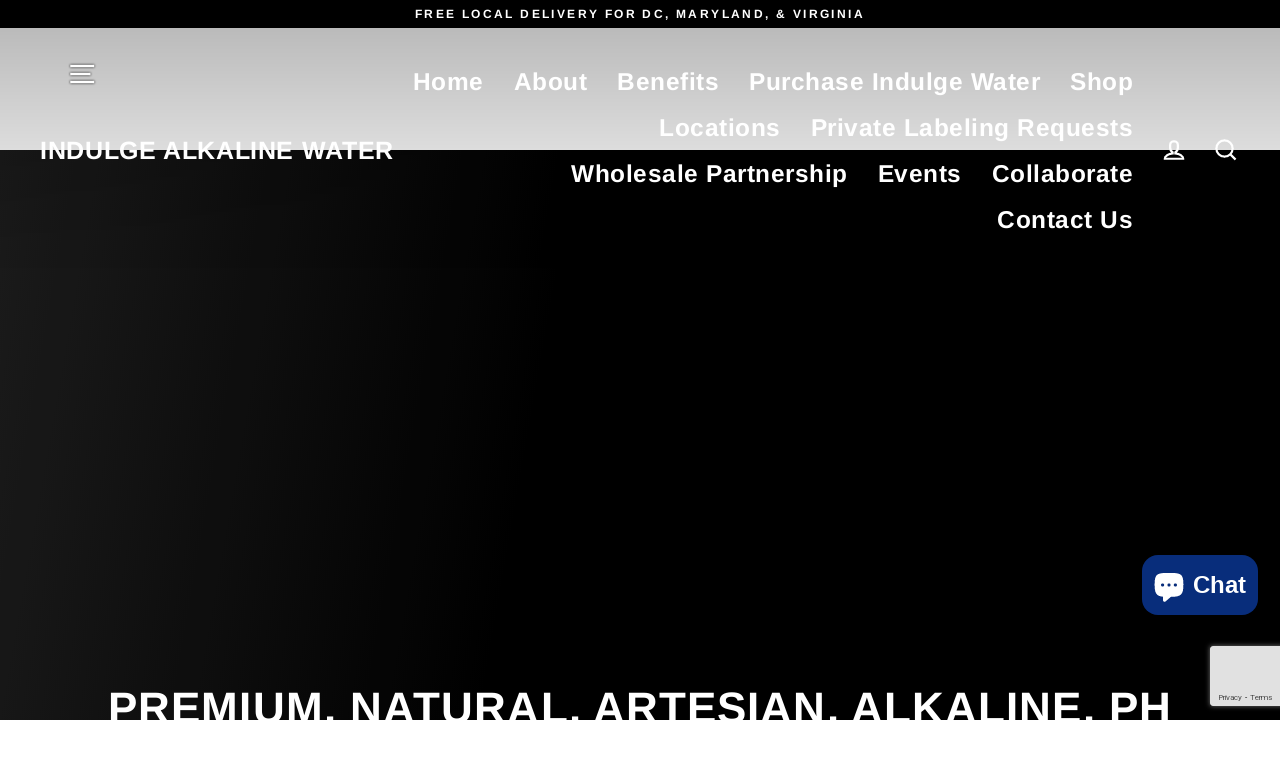

--- FILE ---
content_type: text/html; charset=utf-8
request_url: https://www.indulgealkalinewater.org/
body_size: 44737
content:
<!doctype html>
<html class="no-js" lang="en" dir="ltr">
<script async src="https://pagead2.googlesyndication.com/pagead/js/adsbygoogle.js?client=ca-pub-4328171605439170"
     crossorigin="anonymous"></script>
<head>
  <meta charset="utf-8">
  <meta http-equiv="X-UA-Compatible" content="IE=edge">
  <meta name="viewport" content="width=device-width,initial-scale=1">
  <meta name="theme-color" content="#12bef2">
  <link rel="canonical" href="https://indulgealkalinewater.com/">
  <link rel="preconnect" href="https://cdn.shopify.com">
  <link rel="preconnect" href="https://fonts.shopifycdn.com">
  <link rel="dns-prefetch" href="https://productreviews.shopifycdn.com">
  <link rel="dns-prefetch" href="https://ajax.googleapis.com">
  <link rel="dns-prefetch" href="https://maps.googleapis.com">
  <link rel="dns-prefetch" href="https://maps.gstatic.com"><link rel="shortcut icon" href="//www.indulgealkalinewater.org/cdn/shop/files/image000000_32x32.jpg?v=1705971455" type="image/png" /><title>Indulge Premium Natural Artesian Alkaline Water
&ndash; Indulge Alkaline Water
</title>
<meta name="description" content="INDULGE PREMIUM NATURAL ARTESIAN ALKALINE WATER...COME SOON DETOXIFY - HYDRATE - OXYGENATE - ALKALIZE YOUR BODY TESTED &amp; PROVEN PH7.8+ RESULTS"><meta property="og:site_name" content="Indulge Alkaline Water">
  <meta property="og:url" content="https://indulgealkalinewater.com/">
  <meta property="og:title" content="Indulge Premium Natural Artesian Alkaline Water">
  <meta property="og:type" content="website">
  <meta property="og:description" content="INDULGE PREMIUM NATURAL ARTESIAN ALKALINE WATER...COME SOON DETOXIFY - HYDRATE - OXYGENATE - ALKALIZE YOUR BODY TESTED &amp; PROVEN PH7.8+ RESULTS">
  
  <meta name="twitter:site" content="@">
  <meta name="twitter:card" content="summary_large_image">
  <meta name="twitter:title" content="Indulge Premium Natural Artesian Alkaline Water">
  <meta name="twitter:description" content="INDULGE PREMIUM NATURAL ARTESIAN ALKALINE WATER...COME SOON DETOXIFY - HYDRATE - OXYGENATE - ALKALIZE YOUR BODY TESTED &amp; PROVEN PH7.8+ RESULTS">
<script>window.performance && window.performance.mark && window.performance.mark('shopify.content_for_header.start');</script><meta name="google-site-verification" content="RLbRpV_b6SHOISQM8epgeJoIO_ULqRUbA7w29wPgXzI">
<meta name="facebook-domain-verification" content="tk80zvjlw9bw6b8shxib593tchl18b">
<meta name="facebook-domain-verification" content="memalu1adwacm3iimwvrpq9fep2qfe">
<meta name="facebook-domain-verification" content="w3r8uvieh8tvr3karnh2ojk3i93hea">
<meta id="shopify-digital-wallet" name="shopify-digital-wallet" content="/43953684647/digital_wallets/dialog">
<meta name="shopify-checkout-api-token" content="69affde08c0e3539558f5610d8ae8f42">
<meta id="in-context-paypal-metadata" data-shop-id="43953684647" data-venmo-supported="false" data-environment="production" data-locale="en_US" data-paypal-v4="true" data-currency="USD">
<script async="async" src="/checkouts/internal/preloads.js?locale=en-US"></script>
<link rel="preconnect" href="https://shop.app" crossorigin="anonymous">
<script async="async" src="https://shop.app/checkouts/internal/preloads.js?locale=en-US&shop_id=43953684647" crossorigin="anonymous"></script>
<script id="apple-pay-shop-capabilities" type="application/json">{"shopId":43953684647,"countryCode":"US","currencyCode":"USD","merchantCapabilities":["supports3DS"],"merchantId":"gid:\/\/shopify\/Shop\/43953684647","merchantName":"Indulge Alkaline Water","requiredBillingContactFields":["postalAddress","email","phone"],"requiredShippingContactFields":["postalAddress","email","phone"],"shippingType":"shipping","supportedNetworks":["visa","masterCard","amex","discover","elo","jcb"],"total":{"type":"pending","label":"Indulge Alkaline Water","amount":"1.00"},"shopifyPaymentsEnabled":true,"supportsSubscriptions":true}</script>
<script id="shopify-features" type="application/json">{"accessToken":"69affde08c0e3539558f5610d8ae8f42","betas":["rich-media-storefront-analytics"],"domain":"www.indulgealkalinewater.org","predictiveSearch":true,"shopId":43953684647,"locale":"en"}</script>
<script>var Shopify = Shopify || {};
Shopify.shop = "indulde-premium-artesian-alkaline-water.myshopify.com";
Shopify.locale = "en";
Shopify.currency = {"active":"USD","rate":"1.0"};
Shopify.country = "US";
Shopify.theme = {"name":"Streamline","id":129208418471,"schema_name":"Streamline","schema_version":"5.0.1","theme_store_id":872,"role":"main"};
Shopify.theme.handle = "null";
Shopify.theme.style = {"id":null,"handle":null};
Shopify.cdnHost = "www.indulgealkalinewater.org/cdn";
Shopify.routes = Shopify.routes || {};
Shopify.routes.root = "/";</script>
<script type="module">!function(o){(o.Shopify=o.Shopify||{}).modules=!0}(window);</script>
<script>!function(o){function n(){var o=[];function n(){o.push(Array.prototype.slice.apply(arguments))}return n.q=o,n}var t=o.Shopify=o.Shopify||{};t.loadFeatures=n(),t.autoloadFeatures=n()}(window);</script>
<script>
  window.ShopifyPay = window.ShopifyPay || {};
  window.ShopifyPay.apiHost = "shop.app\/pay";
  window.ShopifyPay.redirectState = null;
</script>
<script id="shop-js-analytics" type="application/json">{"pageType":"index"}</script>
<script defer="defer" async type="module" src="//www.indulgealkalinewater.org/cdn/shopifycloud/shop-js/modules/v2/client.init-shop-cart-sync_C5BV16lS.en.esm.js"></script>
<script defer="defer" async type="module" src="//www.indulgealkalinewater.org/cdn/shopifycloud/shop-js/modules/v2/chunk.common_CygWptCX.esm.js"></script>
<script type="module">
  await import("//www.indulgealkalinewater.org/cdn/shopifycloud/shop-js/modules/v2/client.init-shop-cart-sync_C5BV16lS.en.esm.js");
await import("//www.indulgealkalinewater.org/cdn/shopifycloud/shop-js/modules/v2/chunk.common_CygWptCX.esm.js");

  window.Shopify.SignInWithShop?.initShopCartSync?.({"fedCMEnabled":true,"windoidEnabled":true});

</script>
<script>
  window.Shopify = window.Shopify || {};
  if (!window.Shopify.featureAssets) window.Shopify.featureAssets = {};
  window.Shopify.featureAssets['shop-js'] = {"shop-cart-sync":["modules/v2/client.shop-cart-sync_ZFArdW7E.en.esm.js","modules/v2/chunk.common_CygWptCX.esm.js"],"init-fed-cm":["modules/v2/client.init-fed-cm_CmiC4vf6.en.esm.js","modules/v2/chunk.common_CygWptCX.esm.js"],"shop-button":["modules/v2/client.shop-button_tlx5R9nI.en.esm.js","modules/v2/chunk.common_CygWptCX.esm.js"],"shop-cash-offers":["modules/v2/client.shop-cash-offers_DOA2yAJr.en.esm.js","modules/v2/chunk.common_CygWptCX.esm.js","modules/v2/chunk.modal_D71HUcav.esm.js"],"init-windoid":["modules/v2/client.init-windoid_sURxWdc1.en.esm.js","modules/v2/chunk.common_CygWptCX.esm.js"],"shop-toast-manager":["modules/v2/client.shop-toast-manager_ClPi3nE9.en.esm.js","modules/v2/chunk.common_CygWptCX.esm.js"],"init-shop-email-lookup-coordinator":["modules/v2/client.init-shop-email-lookup-coordinator_B8hsDcYM.en.esm.js","modules/v2/chunk.common_CygWptCX.esm.js"],"init-shop-cart-sync":["modules/v2/client.init-shop-cart-sync_C5BV16lS.en.esm.js","modules/v2/chunk.common_CygWptCX.esm.js"],"avatar":["modules/v2/client.avatar_BTnouDA3.en.esm.js"],"pay-button":["modules/v2/client.pay-button_FdsNuTd3.en.esm.js","modules/v2/chunk.common_CygWptCX.esm.js"],"init-customer-accounts":["modules/v2/client.init-customer-accounts_DxDtT_ad.en.esm.js","modules/v2/client.shop-login-button_C5VAVYt1.en.esm.js","modules/v2/chunk.common_CygWptCX.esm.js","modules/v2/chunk.modal_D71HUcav.esm.js"],"init-shop-for-new-customer-accounts":["modules/v2/client.init-shop-for-new-customer-accounts_ChsxoAhi.en.esm.js","modules/v2/client.shop-login-button_C5VAVYt1.en.esm.js","modules/v2/chunk.common_CygWptCX.esm.js","modules/v2/chunk.modal_D71HUcav.esm.js"],"shop-login-button":["modules/v2/client.shop-login-button_C5VAVYt1.en.esm.js","modules/v2/chunk.common_CygWptCX.esm.js","modules/v2/chunk.modal_D71HUcav.esm.js"],"init-customer-accounts-sign-up":["modules/v2/client.init-customer-accounts-sign-up_CPSyQ0Tj.en.esm.js","modules/v2/client.shop-login-button_C5VAVYt1.en.esm.js","modules/v2/chunk.common_CygWptCX.esm.js","modules/v2/chunk.modal_D71HUcav.esm.js"],"shop-follow-button":["modules/v2/client.shop-follow-button_Cva4Ekp9.en.esm.js","modules/v2/chunk.common_CygWptCX.esm.js","modules/v2/chunk.modal_D71HUcav.esm.js"],"checkout-modal":["modules/v2/client.checkout-modal_BPM8l0SH.en.esm.js","modules/v2/chunk.common_CygWptCX.esm.js","modules/v2/chunk.modal_D71HUcav.esm.js"],"lead-capture":["modules/v2/client.lead-capture_Bi8yE_yS.en.esm.js","modules/v2/chunk.common_CygWptCX.esm.js","modules/v2/chunk.modal_D71HUcav.esm.js"],"shop-login":["modules/v2/client.shop-login_D6lNrXab.en.esm.js","modules/v2/chunk.common_CygWptCX.esm.js","modules/v2/chunk.modal_D71HUcav.esm.js"],"payment-terms":["modules/v2/client.payment-terms_CZxnsJam.en.esm.js","modules/v2/chunk.common_CygWptCX.esm.js","modules/v2/chunk.modal_D71HUcav.esm.js"]};
</script>
<script>(function() {
  var isLoaded = false;
  function asyncLoad() {
    if (isLoaded) return;
    isLoaded = true;
    var urls = ["https:\/\/sdks.automizely.com\/conversions\/v1\/conversions.js?app_connection_id=ab1320e0cac248edb0e66c518e7878df\u0026mapped_org_id=ec33be724e3ed0f634d75b3fc86576ea_v1\u0026shop=indulde-premium-artesian-alkaline-water.myshopify.com","\/\/cdn.shopify.com\/proxy\/a055aa69624feee16186ae049bd395385466160da9ccd679b154d953e9332161\/api.goaffpro.com\/loader.js?shop=indulde-premium-artesian-alkaline-water.myshopify.com\u0026sp-cache-control=cHVibGljLCBtYXgtYWdlPTkwMA","\/\/cdn.shopify.com\/proxy\/4f8bde962ed712128addcb5307c47ba57915cc7abd77efb94b2d6ee3ddf51238\/bingshoppingtool-t2app-prod.trafficmanager.net\/uet\/tracking_script?shop=indulde-premium-artesian-alkaline-water.myshopify.com\u0026sp-cache-control=cHVibGljLCBtYXgtYWdlPTkwMA","https:\/\/s3.amazonaws.com\/els-apps\/countup\/js\/app.js?shop=indulde-premium-artesian-alkaline-water.myshopify.com","https:\/\/cdn-app.sealsubscriptions.com\/shopify\/public\/js\/sealsubscriptions.js?shop=indulde-premium-artesian-alkaline-water.myshopify.com","\/\/cdn.shopify.com\/proxy\/b694bcb2a6cbf23c45e27503a172d0b12a1b9d898db00c41bc494bc9f84125a1\/static.cdn.printful.com\/static\/js\/external\/shopify-product-customizer.js?v=0.28\u0026shop=indulde-premium-artesian-alkaline-water.myshopify.com\u0026sp-cache-control=cHVibGljLCBtYXgtYWdlPTkwMA"];
    for (var i = 0; i < urls.length; i++) {
      var s = document.createElement('script');
      s.type = 'text/javascript';
      s.async = true;
      s.src = urls[i];
      var x = document.getElementsByTagName('script')[0];
      x.parentNode.insertBefore(s, x);
    }
  };
  if(window.attachEvent) {
    window.attachEvent('onload', asyncLoad);
  } else {
    window.addEventListener('load', asyncLoad, false);
  }
})();</script>
<script id="__st">var __st={"a":43953684647,"offset":-18000,"reqid":"0d71fade-1b07-4ea6-9b27-bcec8428463f-1768612862","pageurl":"www.indulgealkalinewater.org\/","u":"34041d40056c","p":"home"};</script>
<script>window.ShopifyPaypalV4VisibilityTracking = true;</script>
<script id="captcha-bootstrap">!function(){'use strict';const t='contact',e='account',n='new_comment',o=[[t,t],['blogs',n],['comments',n],[t,'customer']],c=[[e,'customer_login'],[e,'guest_login'],[e,'recover_customer_password'],[e,'create_customer']],r=t=>t.map((([t,e])=>`form[action*='/${t}']:not([data-nocaptcha='true']) input[name='form_type'][value='${e}']`)).join(','),a=t=>()=>t?[...document.querySelectorAll(t)].map((t=>t.form)):[];function s(){const t=[...o],e=r(t);return a(e)}const i='password',u='form_key',d=['recaptcha-v3-token','g-recaptcha-response','h-captcha-response',i],f=()=>{try{return window.sessionStorage}catch{return}},m='__shopify_v',_=t=>t.elements[u];function p(t,e,n=!1){try{const o=window.sessionStorage,c=JSON.parse(o.getItem(e)),{data:r}=function(t){const{data:e,action:n}=t;return t[m]||n?{data:e,action:n}:{data:t,action:n}}(c);for(const[e,n]of Object.entries(r))t.elements[e]&&(t.elements[e].value=n);n&&o.removeItem(e)}catch(o){console.error('form repopulation failed',{error:o})}}const l='form_type',E='cptcha';function T(t){t.dataset[E]=!0}const w=window,h=w.document,L='Shopify',v='ce_forms',y='captcha';let A=!1;((t,e)=>{const n=(g='f06e6c50-85a8-45c8-87d0-21a2b65856fe',I='https://cdn.shopify.com/shopifycloud/storefront-forms-hcaptcha/ce_storefront_forms_captcha_hcaptcha.v1.5.2.iife.js',D={infoText:'Protected by hCaptcha',privacyText:'Privacy',termsText:'Terms'},(t,e,n)=>{const o=w[L][v],c=o.bindForm;if(c)return c(t,g,e,D).then(n);var r;o.q.push([[t,g,e,D],n]),r=I,A||(h.body.append(Object.assign(h.createElement('script'),{id:'captcha-provider',async:!0,src:r})),A=!0)});var g,I,D;w[L]=w[L]||{},w[L][v]=w[L][v]||{},w[L][v].q=[],w[L][y]=w[L][y]||{},w[L][y].protect=function(t,e){n(t,void 0,e),T(t)},Object.freeze(w[L][y]),function(t,e,n,w,h,L){const[v,y,A,g]=function(t,e,n){const i=e?o:[],u=t?c:[],d=[...i,...u],f=r(d),m=r(i),_=r(d.filter((([t,e])=>n.includes(e))));return[a(f),a(m),a(_),s()]}(w,h,L),I=t=>{const e=t.target;return e instanceof HTMLFormElement?e:e&&e.form},D=t=>v().includes(t);t.addEventListener('submit',(t=>{const e=I(t);if(!e)return;const n=D(e)&&!e.dataset.hcaptchaBound&&!e.dataset.recaptchaBound,o=_(e),c=g().includes(e)&&(!o||!o.value);(n||c)&&t.preventDefault(),c&&!n&&(function(t){try{if(!f())return;!function(t){const e=f();if(!e)return;const n=_(t);if(!n)return;const o=n.value;o&&e.removeItem(o)}(t);const e=Array.from(Array(32),(()=>Math.random().toString(36)[2])).join('');!function(t,e){_(t)||t.append(Object.assign(document.createElement('input'),{type:'hidden',name:u})),t.elements[u].value=e}(t,e),function(t,e){const n=f();if(!n)return;const o=[...t.querySelectorAll(`input[type='${i}']`)].map((({name:t})=>t)),c=[...d,...o],r={};for(const[a,s]of new FormData(t).entries())c.includes(a)||(r[a]=s);n.setItem(e,JSON.stringify({[m]:1,action:t.action,data:r}))}(t,e)}catch(e){console.error('failed to persist form',e)}}(e),e.submit())}));const S=(t,e)=>{t&&!t.dataset[E]&&(n(t,e.some((e=>e===t))),T(t))};for(const o of['focusin','change'])t.addEventListener(o,(t=>{const e=I(t);D(e)&&S(e,y())}));const B=e.get('form_key'),M=e.get(l),P=B&&M;t.addEventListener('DOMContentLoaded',(()=>{const t=y();if(P)for(const e of t)e.elements[l].value===M&&p(e,B);[...new Set([...A(),...v().filter((t=>'true'===t.dataset.shopifyCaptcha))])].forEach((e=>S(e,t)))}))}(h,new URLSearchParams(w.location.search),n,t,e,['guest_login'])})(!0,!0)}();</script>
<script integrity="sha256-4kQ18oKyAcykRKYeNunJcIwy7WH5gtpwJnB7kiuLZ1E=" data-source-attribution="shopify.loadfeatures" defer="defer" src="//www.indulgealkalinewater.org/cdn/shopifycloud/storefront/assets/storefront/load_feature-a0a9edcb.js" crossorigin="anonymous"></script>
<script crossorigin="anonymous" defer="defer" src="//www.indulgealkalinewater.org/cdn/shopifycloud/storefront/assets/shopify_pay/storefront-65b4c6d7.js?v=20250812"></script>
<script data-source-attribution="shopify.dynamic_checkout.dynamic.init">var Shopify=Shopify||{};Shopify.PaymentButton=Shopify.PaymentButton||{isStorefrontPortableWallets:!0,init:function(){window.Shopify.PaymentButton.init=function(){};var t=document.createElement("script");t.src="https://www.indulgealkalinewater.org/cdn/shopifycloud/portable-wallets/latest/portable-wallets.en.js",t.type="module",document.head.appendChild(t)}};
</script>
<script data-source-attribution="shopify.dynamic_checkout.buyer_consent">
  function portableWalletsHideBuyerConsent(e){var t=document.getElementById("shopify-buyer-consent"),n=document.getElementById("shopify-subscription-policy-button");t&&n&&(t.classList.add("hidden"),t.setAttribute("aria-hidden","true"),n.removeEventListener("click",e))}function portableWalletsShowBuyerConsent(e){var t=document.getElementById("shopify-buyer-consent"),n=document.getElementById("shopify-subscription-policy-button");t&&n&&(t.classList.remove("hidden"),t.removeAttribute("aria-hidden"),n.addEventListener("click",e))}window.Shopify?.PaymentButton&&(window.Shopify.PaymentButton.hideBuyerConsent=portableWalletsHideBuyerConsent,window.Shopify.PaymentButton.showBuyerConsent=portableWalletsShowBuyerConsent);
</script>
<script data-source-attribution="shopify.dynamic_checkout.cart.bootstrap">document.addEventListener("DOMContentLoaded",(function(){function t(){return document.querySelector("shopify-accelerated-checkout-cart, shopify-accelerated-checkout")}if(t())Shopify.PaymentButton.init();else{new MutationObserver((function(e,n){t()&&(Shopify.PaymentButton.init(),n.disconnect())})).observe(document.body,{childList:!0,subtree:!0})}}));
</script>
<script id='scb4127' type='text/javascript' async='' src='https://www.indulgealkalinewater.org/cdn/shopifycloud/privacy-banner/storefront-banner.js'></script><link id="shopify-accelerated-checkout-styles" rel="stylesheet" media="screen" href="https://www.indulgealkalinewater.org/cdn/shopifycloud/portable-wallets/latest/accelerated-checkout-backwards-compat.css" crossorigin="anonymous">
<style id="shopify-accelerated-checkout-cart">
        #shopify-buyer-consent {
  margin-top: 1em;
  display: inline-block;
  width: 100%;
}

#shopify-buyer-consent.hidden {
  display: none;
}

#shopify-subscription-policy-button {
  background: none;
  border: none;
  padding: 0;
  text-decoration: underline;
  font-size: inherit;
  cursor: pointer;
}

#shopify-subscription-policy-button::before {
  box-shadow: none;
}

      </style>

<script>window.performance && window.performance.mark && window.performance.mark('shopify.content_for_header.end');</script>

  <script>
    var theme = {
      stylesheet: "//www.indulgealkalinewater.org/cdn/shop/t/16/assets/theme.css?v=154815071571534034581702359299",
      template: "index",
      routes: {
        home: "/",
        cart: "/cart.js",
        cartPage: "/cart",
        cartAdd: "/cart/add.js",
        cartChange: "/cart/change.js"
      },
      strings: {
        addToCart: "Add to cart",
        soldOut: "Sold Out",
        unavailable: "Unavailable",
        regularPrice: "Regular price",
        salePrice: "Sale price",
        inStockLabel: "In stock, ready to ship",
        stockLabel: "Low stock - [count] items left",
        willNotShipUntil: "Ready to ship [date]",
        willBeInStockAfter: "Back in stock [date]",
        waitingForStock: "Inventory on the way",
        cartItems: "[count] items",
        cartConfirmDelete: "Are you sure you want to remove this item?",
        cartTermsConfirmation: "You must agree with the terms and conditions of sales to check out"
      },
      settings: {
        dynamicVariantsEnable: true,
        cartType: "sticky",
        isCustomerTemplate: false,
        moneyFormat: "${{amount}}",
        quickView: true,
        hoverProductGrid: true,
        themeName: 'Streamline',
        themeVersion: "5.0.1"
      }
    };

    document.documentElement.className = document.documentElement.className.replace('no-js', 'js');
  </script><style data-shopify>:root {
    --typeHeaderPrimary: Arimo;
    --typeHeaderFallback: sans-serif;
    --typeHeaderSize: 48px;
    --typeHeaderStyle: normal;
    --typeHeaderWeight: 700;
    --typeHeaderLineHeight: 0.9;
    --typeHeaderSpacing: 0.025em;

    --typeBasePrimary:Arimo;
    --typeBaseFallback:sans-serif;
    --typeBaseSize: 20px;
    --typeBaseWeight: 700;
    --typeBaseStyle: normal;
    --typeBaseSpacing: 0.025em;
    --typeBaseLineHeight: 1.3;

    
      --buttonRadius: 0px;
    

    --iconWeight: 5px;
    --iconLinecaps: miter;
  }

  

  .hero {
    background-image: linear-gradient(100deg, #000000 40%, #212121 63%, #000000 79%);
  }

  .placeholder-content,
  .image-wrap,
  .skrim__link,
  .pswp__img--placeholder {
    background-image: linear-gradient(100deg, #f2f2f2 40%, #eaeaea 63%, #f2f2f2 79%);
  }</style><style>
  @font-face {
  font-family: Arimo;
  font-weight: 700;
  font-style: normal;
  font-display: swap;
  src: url("//www.indulgealkalinewater.org/cdn/fonts/arimo/arimo_n7.1d2d0638e6a1228d86beb0e10006e3280ccb2d04.woff2") format("woff2"),
       url("//www.indulgealkalinewater.org/cdn/fonts/arimo/arimo_n7.f4b9139e8eac4a17b38b8707044c20f54c3be479.woff") format("woff");
}

  @font-face {
  font-family: Arimo;
  font-weight: 700;
  font-style: normal;
  font-display: swap;
  src: url("//www.indulgealkalinewater.org/cdn/fonts/arimo/arimo_n7.1d2d0638e6a1228d86beb0e10006e3280ccb2d04.woff2") format("woff2"),
       url("//www.indulgealkalinewater.org/cdn/fonts/arimo/arimo_n7.f4b9139e8eac4a17b38b8707044c20f54c3be479.woff") format("woff");
}


  
  @font-face {
  font-family: Arimo;
  font-weight: 700;
  font-style: italic;
  font-display: swap;
  src: url("//www.indulgealkalinewater.org/cdn/fonts/arimo/arimo_i7.b9f09537c29041ec8d51f8cdb7c9b8e4f1f82cb1.woff2") format("woff2"),
       url("//www.indulgealkalinewater.org/cdn/fonts/arimo/arimo_i7.ec659fc855f754fd0b1bd052e606bba1058f73da.woff") format("woff");
}

  

  body,
  input,
  textarea,
  button,
  select {
    -webkit-font-smoothing: antialiased;
    -webkit-text-size-adjust: 100%;
    text-rendering: optimizeSpeed;
    font-family: var(--typeBasePrimary), var(--typeBaseFallback);
    font-size: calc(var(--typeBaseSize) * 0.85);
    font-weight: var(--typeBaseWeight);
    font-style: var(--typeBaseStyle);
    letter-spacing: var(--typeBaseSpacing);
    line-height: var(--typeBaseLineHeight);
  }

  @media only screen and (min-width: 769px) {
    body,
    input,
    textarea,
    button,
    select {
      font-size: var(--typeBaseSize);
    }
  }

  .page-container,
  .overscroll-loader {
    display: none;
  }

  h1, .h1,
  h3, .h3,
  h4, .h4,
  h5, .h5,
  h6, .h6,
  .section-header__title,
  .spr-header-title.spr-header-title {
    font-family: var(--typeHeaderPrimary), var(--typeHeaderFallback);
    font-weight: var(--typeHeaderWeight);
    font-style: normal;
    letter-spacing: var(--typeHeaderSpacing);
    line-height: var(--typeHeaderLineHeight);
    word-break: break-word;

    
      text-transform: uppercase;
    
  }

  h2, .h2 {
    font-family: var(--typeBasePrimary), var(--typeBaseFallback);
    font-weight: var(--typeBaseWeight);
    letter-spacing: var(--typeBaseSpacing);
    line-height: var(--typeBaseLineHeight);
  }

  
  @keyframes pulse-fade {
    0% {
      opacity: 0;
    }
    50% {
      opacity: 1;
    }
    100% {
      opacity: 0;
    }
  }

  .splash-screen {
    box-sizing: border-box;
    display: flex;
    position: fixed;
    left: 0;
    top: 0;
    right: 0;
    bottom: 0;
    align-items: center;
    justify-content: center;
    z-index: 10001;
    background-color: #ffffff;
  }

  .splash-screen__loader {
    max-width: 180px;
  }

  @media only screen and (min-width: 769px) {
    .splash-screen__loader {
      max-width: 190px;
    }
  }

  .splash-screen img {
    display: block;
    max-width: 100%;
    border: 0 none;
    animation: pulse-fade 0.4s infinite linear;
  }

  .loader-text {
    letter-spacing: 0.2em;
    font-size: 1.5em;
    text-transform: uppercase;
    animation: pulse-fade 0.4s infinite linear;
  }

  .loader-logo {
    display: none;
    position: fixed;
    left: 0;
    top: 0;
    right: 0;
    bottom: 0;
    align-items: center;
    justify-content: center;
    background-color: #ffffff;
    z-index: 6000;
  }

  .loader-logo__img {
    display: block;
  }

  .transition-body {
    opacity: 0;
  }

  .btn--loading span:after {
    content: "Loading";
  }
</style>
<link href="//www.indulgealkalinewater.org/cdn/shop/t/16/assets/theme.css?v=154815071571534034581702359299" rel="stylesheet" type="text/css" media="all" />

  <script src="//www.indulgealkalinewater.org/cdn/shop/t/16/assets/vendor-v6.js" defer="defer"></script><link rel="stylesheet" href="//www.indulgealkalinewater.org/cdn/shop/t/16/assets/country-flags.css"><script src="//www.indulgealkalinewater.org/cdn/shop/t/16/assets/theme.js?v=66906663026163537081654180231" defer="defer"></script><script>
    // empty script tag to work around a platform issue where attributes of first script in file are scrubbed
</script>

<script id="bold-subscriptions-script" type="text/javascript">
    window.BOLD = window.BOLD || {};
    window.BOLD.subscriptions = window.BOLD.subscriptions || {};
    window.BOLD.subscriptions.classes = window.BOLD.subscriptions.classes || {};
    window.BOLD.subscriptions.patches = window.BOLD.subscriptions.patches || {};
    window.BOLD.subscriptions.patches.maxCheckoutRetries = window.BOLD.subscriptions.patches.maxCheckoutRetries || 200;
    window.BOLD.subscriptions.patches.currentCheckoutRetries = window.BOLD.subscriptions.patches.currentCheckoutRetries || 0;
    window.BOLD.subscriptions.patches.maxCashierPatchAttempts = window.BOLD.subscriptions.patches.maxCashierPatchAttempts || 200;
    window.BOLD.subscriptions.patches.currentCashierPatchAttempts = window.BOLD.subscriptions.patches.currentCashierPatchAttempts || 0;
    window.BOLD.subscriptions.config = window.BOLD.subscriptions.config || {};
    window.BOLD.subscriptions.config.platform = 'shopify';
    window.BOLD.subscriptions.config.shopDomain = 'indulde-premium-artesian-alkaline-water.myshopify.com';
    window.BOLD.subscriptions.config.customDomain = 'indulgealkalinewater.com';
    window.BOLD.subscriptions.config.shopIdentifier = '43953684647';
        window.BOLD.subscriptions.config.appUrl = 'https://sub.boldapps.net';
    window.BOLD.subscriptions.config.currencyCode = 'USD';
    window.BOLD.subscriptions.config.checkoutType = 'shopify';
    window.BOLD.subscriptions.config.currencyFormat = "$\u0026#123;\u0026#123;amount}}";
    window.BOLD.subscriptions.config.shopCurrencies = [{"id":1088,"currency":"USD","currency_format":"$\u0026#123;\u0026#123;amount}}","created_at":"2021-01-17 15:38:56","updated_at":"2021-01-17 15:38:56"}];
    window.BOLD.subscriptions.config.shopSettings = {"allow_msp_cancellation":true,"allow_msp_prepaid_renewal":true,"customer_can_pause_subscription":true,"customer_can_change_next_order_date":true,"customer_can_change_order_frequency":true,"customer_can_create_an_additional_order":false,"customer_can_use_passwordless_login":false,"customer_passwordless_login_redirect":false,"customer_can_add_products_to_existing_subscriptions":false,"show_currency_code":true,"stored_payment_method_policy":"required"};
    window.BOLD.subscriptions.config.customerLoginPath = null;

    // TODO: Remove the isset with BS2-4659_improve_large_group_selection
            window.BOLD.subscriptions.config.cashierPluginOnlyMode = window.BOLD.subscriptions.config.cashierPluginOnlyMode || false;
    if (window.BOLD.subscriptions.config.waitForCheckoutLoader === undefined) {
        window.BOLD.subscriptions.config.waitForCheckoutLoader = true;
    }

    window.BOLD.subscriptions.config.addToCartFormSelectors = window.BOLD.subscriptions.config.addToCartFormSelectors || [];
    window.BOLD.subscriptions.config.addToCartButtonSelectors = window.BOLD.subscriptions.config.addToCartButtonSelectors || [];
    window.BOLD.subscriptions.config.widgetInsertBeforeSelectors = window.BOLD.subscriptions.config.widgetInsertBeforeSelectors || [];
    window.BOLD.subscriptions.config.quickAddToCartButtonSelectors = window.BOLD.subscriptions.config.quickAddToCartButtonSelectors || [];
    window.BOLD.subscriptions.config.cartElementSelectors = window.BOLD.subscriptions.config.cartElementSelectors || [];
    window.BOLD.subscriptions.config.cartTotalElementSelectors = window.BOLD.subscriptions.config.cartTotalElementSelectors || [];
    window.BOLD.subscriptions.config.lineItemSelectors = window.BOLD.subscriptions.config.lineItemSelectors || [];
    window.BOLD.subscriptions.config.lineItemNameSelectors = window.BOLD.subscriptions.config.lineItemNameSelectors || [];
    window.BOLD.subscriptions.config.checkoutButtonSelectors = window.BOLD.subscriptions.config.checkoutButtonSelectors || [];

    window.BOLD.subscriptions.config.featureFlags = window.BOLD.subscriptions.config.featureFlags || ["BS2-4293-skip-tx-fee-eq-zero","BE-1139-add-email-to-bulk-price-update-report"];
    window.BOLD.subscriptions.config.subscriptionProcessingFrequency = '60';
    window.BOLD.subscriptions.config.requireMSPInitialLoadingMessage = true;
    window.BOLD.subscriptions.data = window.BOLD.subscriptions.data || {};

    // Interval text markup template
    window.BOLD.subscriptions.config.lineItemPropertyListSelectors = window.BOLD.subscriptions.config.lineItemPropertyListSelectors || [];
    window.BOLD.subscriptions.config.lineItemPropertyListSelectors.push('dl.definitionList');
    window.BOLD.subscriptions.config.lineItemPropertyListTemplate = window.BOLD.subscriptions.config.lineItemPropertyListTemplate || '<dl class="definitionList"></dl>';
    window.BOLD.subscriptions.config.lineItemPropertyTemplate = window.BOLD.subscriptions.config.lineItemPropertyTemplate || '<dt class="definitionList-key">\:</dt><dd class="definitionList-value">\</dd>';

    // Discount text markup template
    window.BOLD.subscriptions.config.discountItemTemplate = window.BOLD.subscriptions.config.discountItemTemplate || '<div class="bold-subscriptions-discount"><div class="bold-subscriptions-discount__details">\</div><div class="bold-subscriptions-discount__total">\</div></div>';


    // Constants in XMLHttpRequest are not reliable, so we will create our own
    // reference: https://developer.mozilla.org/en-US/docs/Web/API/XMLHttpRequest/readyState
    window.BOLD.subscriptions.config.XMLHttpRequest = {
        UNSENT:0,            // Client has been created. open() not called yet.
        OPENED: 1,           // open() has been called.
        HEADERS_RECEIVED: 2, // send() has been called, and headers and status are available.
        LOADING: 3,          // Downloading; responseText holds partial data.
        DONE: 4              // The operation is complete.
    };

    window.BOLD.subscriptions.config.assetBaseUrl = 'https://sub.boldapps.net';
    if (window.localStorage && window.localStorage.getItem('boldSubscriptionsAssetBaseUrl')) {
        window.BOLD.subscriptions.config.assetBaseUrl = window.localStorage.getItem('boldSubscriptionsAssetBaseUrl')
    }

    window.BOLD.subscriptions.data.subscriptionGroups = [];
    if (localStorage && localStorage.getItem('boldSubscriptionsSubscriptionGroups')) {
        window.BOLD.subscriptions.data.subscriptionGroups = JSON.parse(localStorage.getItem('boldSubscriptionsSubscriptionGroups'));
    } else {
        window.BOLD.subscriptions.data.subscriptionGroups = [{"id":5677,"billing_rules":[{"id":10839,"subscription_group_id":5677,"interval_name":"Weekly 20oz","billing_rule":"FREQ=WEEKLY","custom_billing_rule":""}],"is_subscription_only":false,"allow_prepaid":false,"is_prepaid_only":false,"should_continue_prepaid":true,"continue_prepaid_type":"as_prepaid","prepaid_durations":[{"id":5608,"subscription_group_id":5677,"total_duration":1,"discount_type":"percentage","discount_value":0}],"selection_options":[{"platform_entity_id":"6145024393383"}],"discount_type":"percentage","percent_discount":33,"fixed_discount":0,"can_add_to_cart":true},{"id":5678,"billing_rules":[{"id":10840,"subscription_group_id":5678,"interval_name":"Bi-Weekly","billing_rule":"FREQ=WEEKLY;INTERVAL=2","custom_billing_rule":""}],"is_subscription_only":false,"allow_prepaid":false,"is_prepaid_only":false,"should_continue_prepaid":true,"continue_prepaid_type":"as_prepaid","prepaid_durations":[{"id":5609,"subscription_group_id":5678,"total_duration":1,"discount_type":"percentage","discount_value":0}],"selection_options":[{"platform_entity_id":"6145024393383"}],"discount_type":"percentage","percent_discount":10,"fixed_discount":0,"can_add_to_cart":true},{"id":5679,"billing_rules":[{"id":10841,"subscription_group_id":5679,"interval_name":"Monthly","billing_rule":"FREQ=MONTHLY","custom_billing_rule":""}],"is_subscription_only":false,"allow_prepaid":false,"is_prepaid_only":false,"should_continue_prepaid":true,"continue_prepaid_type":"as_prepaid","prepaid_durations":[{"id":5610,"subscription_group_id":5679,"total_duration":1,"discount_type":"percentage","discount_value":0}],"selection_options":[{"platform_entity_id":"6145024393383"}],"discount_type":"percentage","percent_discount":5,"fixed_discount":0,"can_add_to_cart":true},{"id":5681,"billing_rules":[{"id":10843,"subscription_group_id":5681,"interval_name":"Weekly","billing_rule":"FREQ=WEEKLY","custom_billing_rule":""}],"is_subscription_only":false,"allow_prepaid":false,"is_prepaid_only":false,"should_continue_prepaid":true,"continue_prepaid_type":"as_prepaid","prepaid_durations":[{"id":5612,"subscription_group_id":5681,"total_duration":1,"discount_type":"percentage","discount_value":0}],"selection_options":[{"platform_entity_id":"6145011744935"}],"discount_type":"percentage","percent_discount":25,"fixed_discount":0,"can_add_to_cart":true},{"id":5813,"billing_rules":[{"id":11090,"subscription_group_id":5813,"interval_name":"Bi-Weekly","billing_rule":"FREQ=WEEKLY","custom_billing_rule":""}],"is_subscription_only":false,"allow_prepaid":false,"is_prepaid_only":false,"should_continue_prepaid":true,"continue_prepaid_type":"as_prepaid","prepaid_durations":[{"id":5744,"subscription_group_id":5813,"total_duration":1,"discount_type":"percentage","discount_value":0}],"selection_options":[{"platform_entity_id":"6145011744935"}],"discount_type":"percentage","percent_discount":10,"fixed_discount":0,"can_add_to_cart":true},{"id":5814,"billing_rules":[{"id":11091,"subscription_group_id":5814,"interval_name":"Monthly","billing_rule":"FREQ=WEEKLY","custom_billing_rule":""}],"is_subscription_only":false,"allow_prepaid":false,"is_prepaid_only":false,"should_continue_prepaid":true,"continue_prepaid_type":"as_prepaid","prepaid_durations":[{"id":5745,"subscription_group_id":5814,"total_duration":1,"discount_type":"percentage","discount_value":0}],"selection_options":[{"platform_entity_id":"6145011744935"}],"discount_type":"percentage","percent_discount":5,"fixed_discount":0,"can_add_to_cart":true},{"id":6340,"billing_rules":[{"id":12227,"subscription_group_id":6340,"interval_name":"Once per month.","billing_rule":"FREQ=MONTHLY","custom_billing_rule":""}],"is_subscription_only":false,"allow_prepaid":false,"is_prepaid_only":false,"should_continue_prepaid":true,"continue_prepaid_type":"as_prepaid","prepaid_durations":[{"id":6272,"subscription_group_id":6340,"total_duration":1,"discount_type":"percentage","discount_value":0}],"selection_options":[{"platform_entity_id":"6176533971111"}],"discount_type":"no_discount","percent_discount":0,"fixed_discount":0,"can_add_to_cart":true},{"id":6348,"billing_rules":[{"id":12244,"subscription_group_id":6348,"interval_name":"Monthly","billing_rule":"FREQ=MONTHLY","custom_billing_rule":""}],"is_subscription_only":false,"allow_prepaid":false,"is_prepaid_only":false,"should_continue_prepaid":true,"continue_prepaid_type":"as_prepaid","prepaid_durations":[{"id":6280,"subscription_group_id":6348,"total_duration":1,"discount_type":"percentage","discount_value":0}],"selection_options":[{"platform_entity_id":"6176804765863"}],"discount_type":"no_discount","percent_discount":0,"fixed_discount":0,"can_add_to_cart":true},{"id":6349,"billing_rules":[{"id":12245,"subscription_group_id":6349,"interval_name":"Monthly","billing_rule":"FREQ=MONTHLY","custom_billing_rule":""}],"is_subscription_only":false,"allow_prepaid":false,"is_prepaid_only":false,"should_continue_prepaid":true,"continue_prepaid_type":"as_prepaid","prepaid_durations":[{"id":6281,"subscription_group_id":6349,"total_duration":1,"discount_type":"percentage","discount_value":0}],"selection_options":[{"platform_entity_id":"6176820396199"}],"discount_type":"no_discount","percent_discount":0,"fixed_discount":0,"can_add_to_cart":true}];
    }

    window.BOLD.subscriptions.isFeatureFlagEnabled = function (featureFlag) {
        for (var i = 0; i < window.BOLD.subscriptions.config.featureFlags.length; i++) {
            if (window.BOLD.subscriptions.config.featureFlags[i] === featureFlag){
                return true;
            }
        }
        return false;
    }

    window.BOLD.subscriptions.logger = {
        tag: "bold_subscriptions",
        // the bold subscriptions log level
        // 0 - errors (default)
        // 1 - warnings + errors
        // 2 - info + warnings + errors
        // use window.localStorage.setItem('boldSubscriptionsLogLevel', x) to set the log level
        levels: {
            ERROR: 0,
            WARN: 1,
            INFO: 2,
        },
        level: parseInt((window.localStorage && window.localStorage.getItem('boldSubscriptionsLogLevel')) || "0", 10),
        _log: function(callArgs, level) {
            if (!window.console) {
                return null;
            }

            if (window.BOLD.subscriptions.logger.level < level) {
                return;
            }

            var params = Array.prototype.slice.call(callArgs);
            params.unshift(window.BOLD.subscriptions.logger.tag);

            switch (level) {
                case window.BOLD.subscriptions.logger.levels.INFO:
                    console.info.apply(null, params);
                    return;
                case window.BOLD.subscriptions.logger.levels.WARN:
                    console.warn.apply(null, params);
                    return;
                case window.BOLD.subscriptions.logger.levels.ERROR:
                    console.error.apply(null, params);
                    return;
                default:
                    console.log.apply(null, params);
                    return;
            }
        },
        info: function() {
            window.BOLD.subscriptions.logger._log(arguments, window.BOLD.subscriptions.logger.levels.INFO);
        },
        warn: function() {
            window.BOLD.subscriptions.logger._log(arguments, window.BOLD.subscriptions.logger.levels.WARN);
        },
        error: function() {
            window.BOLD.subscriptions.logger._log(arguments, window.BOLD.subscriptions.logger.levels.ERROR);
        }
    }

    window.BOLD.subscriptions.shouldLoadSubscriptionGroupFromAPI = function() {
        return window.BOLD.subscriptions.config.loadSubscriptionGroupFrom === window.BOLD.subscriptions.config.loadSubscriptionGroupFromTypes['BSUB_API'];
    }

    window.BOLD.subscriptions.getSubscriptionGroupFromProductId = function (productId) {
        var data = window.BOLD.subscriptions.data;
        var foundGroup = null;
        for (var i = 0; i < data.subscriptionGroups.length; i += 1) {
            var subscriptionGroup = data.subscriptionGroups[i];
            for (var j = 0; j < subscriptionGroup.selection_options.length; j += 1) {
                var selectionOption = subscriptionGroup.selection_options[j];
                if (selectionOption.platform_entity_id === productId.toString()) {
                    foundGroup = subscriptionGroup;
                    break;
                }
            }
            if (foundGroup) {
                break;
            }
        }
        return foundGroup;
    };

    window.BOLD.subscriptions.getSubscriptionGroupById = function(subGroupId) {
        var subscriptionGroups = window.BOLD.subscriptions.data.subscriptionGroups;

        for (var i = 0; i < subscriptionGroups.length; i += 1) {
            var subGroup = subscriptionGroups[i];
            if (subGroup.id === subGroupId) {
                return subGroup;
            }
        }

        return null;
    };

    window.BOLD.subscriptions.addSubscriptionGroup = function (subscriptionGroup) {
        if(!window.BOLD.subscriptions.getSubscriptionGroupById(subscriptionGroup.id))
        {
            window.BOLD.subscriptions.data.subscriptionGroups.push(subscriptionGroup);
        }
    }

    window.BOLD.subscriptions.getSubscriptionGroupPrepaidDurationById = function(subscriptionGroupId, prepaidDurationId) {
        var subscriptionGroup = window.BOLD.subscriptions.getSubscriptionGroupById(subscriptionGroupId);

        if (
            !subscriptionGroup
            || !subscriptionGroup.prepaid_durations
            || !subscriptionGroup.prepaid_durations.length
        ) {
            return null;
        }

        for (var i = 0; i < subscriptionGroup.prepaid_durations.length; i++) {
            var prepaidDuration = subscriptionGroup.prepaid_durations[i];
            if (prepaidDuration.id === prepaidDurationId) {
                return prepaidDuration;
            }
        }

        return null;
    }

    window.BOLD.subscriptions.getSubscriptionGroupBillingRuleById = function(subGroup, billingRuleId) {
        for (var i = 0; i < subGroup.billing_rules.length; i += 1) {
            var billingRule = subGroup.billing_rules[i];
            if (billingRule.id === billingRuleId) {
                return billingRule;
            }
        }

        return null;
    };

    window.BOLD.subscriptions.toggleDisabledAddToCartButtons = function(d) {
        var addToCartForms = document.querySelectorAll(window.BOLD.subscriptions.config.addToCartFormSelectors.join(','));
        var disable = !!d;
        for (var i = 0; i < addToCartForms.length; i++) {
            var addToCartForm = addToCartForms[i];
            var productId = window.BOLD.subscriptions.getProductIdFromAddToCartForm(addToCartForm);
            var subscriptionGroup = window.BOLD.subscriptions.getSubscriptionGroupFromProductId(productId);

            if(window.BOLD.subscriptions.isFeatureFlagEnabled('BS2-4659_improve_large_group_selection') ) {
                if (subscriptionGroup || window.BOLD.subscriptions.shouldLoadSubscriptionGroupFromAPI()) {
                    var addToCartButtons = addToCartForm.querySelectorAll(window.BOLD.subscriptions.config.addToCartButtonSelectors.join(','));
                    for (var j = 0; j < addToCartButtons.length; j++) {
                        var addToCartButton = addToCartButtons[j];
                        var toggleAction = disable ?  addToCartButton.setAttribute : addToCartButton.removeAttribute;

                        addToCartButton.disabled = disable;
                        toggleAction.call(addToCartButton, 'data-disabled-by-subscriptions', disable);
                    }
                }
            } else {
                if (subscriptionGroup) {
                    var addToCartButtons = addToCartForm.querySelectorAll(window.BOLD.subscriptions.config.addToCartButtonSelectors.join(','));
                    for (var j = 0; j < addToCartButtons.length; j++) {
                        var addToCartButton = addToCartButtons[j];
                        var toggleAction = disable ?  addToCartButton.setAttribute : addToCartButton.removeAttribute;

                        addToCartButton.disabled = disable;
                        toggleAction.call(addToCartButton, 'data-disabled-by-subscriptions', disable);
                    }
                }
            }

        }
    };

    window.BOLD.subscriptions.disableAddToCartButtons = function () {
        // only disable the add to cart buttons if the app isn't loaded yet
        if (!window.BOLD.subscriptions.app) {
            window.BOLD.subscriptions.toggleDisabledAddToCartButtons(true);
        } else {
            window.BOLD.subscriptions.enableAddToCartButtons();
        }
    };

    window.BOLD.subscriptions.enableAddToCartButtons = function () {
        document.removeEventListener('click', window.BOLD.subscriptions.preventSubscriptionAddToCart);
        window.BOLD.subscriptions.toggleDisabledAddToCartButtons(false);
    };

    window.BOLD.subscriptions.toggleDisabledCheckoutButtons = function(d) {
        var checkoutButtons = document.querySelectorAll(window.BOLD.subscriptions.config.checkoutButtonSelectors.join(','));
        var disable = !!d;
        for (var i = 0; i < checkoutButtons.length; i++) {
            var checkoutButton = checkoutButtons[i];
            var toggleAction = disable ? checkoutButton.setAttribute : checkoutButton.removeAttribute;

            checkoutButton.disabled = disable;
            toggleAction.call(checkoutButton, 'data-disabled-by-subscriptions', disable);
        }
    }

    window.BOLD.subscriptions.disableCheckoutButtons = function() {
        // only disable the checkout buttons if the app isn't loaded yet
        if (!window.BOLD.subscriptions.app) {
            window.BOLD.subscriptions.toggleDisabledCheckoutButtons(true);
        } else {
            window.BOLD.subscriptions.enableCheckoutButtons();
        }
    }

    window.BOLD.subscriptions.enableCheckoutButtons = function() {
        document.removeEventListener('click', window.BOLD.subscriptions.preventCheckout);
        window.BOLD.subscriptions.toggleDisabledCheckoutButtons(false);
    }

    window.BOLD.subscriptions.hasSuccessfulAddToCarts = function() {
        if (typeof(Storage) !== "undefined") {
            var successfulAddToCarts = JSON.parse(
                window.localStorage.getItem('boldSubscriptionsSuccessfulAddToCarts') || '[]'
            );
            if (successfulAddToCarts.length > 0) {
                return true;
            }
        }

        return false;
    }

    window.BOLD.subscriptions.hasPendingAddToCarts = function() {
        if (typeof(Storage) !== "undefined") {
            var pendingAddToCarts = JSON.parse(
                window.localStorage.getItem('boldSubscriptionsPendingAddToCarts') || '[]'
            );
            if (pendingAddToCarts.length > 0) {
                return true;
            }
        }

        return false;
    }

    window.BOLD.subscriptions.addJSAsset = function(src, deferred) {
        var scriptTag = document.getElementById('bold-subscriptions-script');
        var jsElement = document.createElement('script');
        jsElement.type = 'text/javascript';
        jsElement.src = src;
        if (deferred) {
           jsElement.defer = true;
        }
        scriptTag.parentNode.insertBefore(jsElement, scriptTag);
    };

    window.BOLD.subscriptions.addCSSAsset = function(href) {
        var scriptTag = document.getElementById('bold-subscriptions-script');
        var cssElement = document.createElement('link');
        cssElement.href = href;
        cssElement.rel = 'stylesheet';
        scriptTag.parentNode.insertBefore(cssElement, scriptTag);
    };

    window.BOLD.subscriptions.loadStorefrontAssets = function loadStorefrontAssets() {
        var assets = window.BOLD.subscriptions.config.assets;
        window.BOLD.subscriptions.addCSSAsset(window.BOLD.subscriptions.config.assetBaseUrl + '/static/' + assets['storefront.css']);
        window.BOLD.subscriptions.addJSAsset(window.BOLD.subscriptions.config.assetBaseUrl + '/static/' + assets['storefront.js'], false);
    };

    window.BOLD.subscriptions.loadCustomerPortalAssets = function loadCustomerPortalAssets() {
        var assets = window.BOLD.subscriptions.config.assets;
        window.BOLD.subscriptions.addCSSAsset(window.BOLD.subscriptions.config.assetBaseUrl + '/static/' + assets['customer_portal.css']);
        window.BOLD.subscriptions.addJSAsset(window.BOLD.subscriptions.config.assetBaseUrl + '/static/' + assets['customer_portal.js'], true);
    };

    window.BOLD.subscriptions.processManifest = function() {
        if (!window.BOLD.subscriptions.processedManifest) {
            window.BOLD.subscriptions.processedManifest = true;
            window.BOLD.subscriptions.config.assets = JSON.parse(this.responseText);

                        window.BOLD.subscriptions.loadCustomerPortalAssets();
        }
    };

    window.BOLD.subscriptions.addInitialLoadingMessage = function() {
        var customerPortalNode = document.getElementById('customer-portal-root');
        if (customerPortalNode && window.BOLD.subscriptions.config.requireMSPInitialLoadingMessage) {
            customerPortalNode.innerHTML = '<div class="bold-subscriptions-loader-container"><div class="bold-subscriptions-loader"></div></div>';
        }
    }

    window.BOLD.subscriptions.contentLoaded = function() {
        window.BOLD.subscriptions.data.contentLoadedEventTriggered = true;
        window.BOLD.subscriptions.addInitialLoadingMessage();
            };

    window.BOLD.subscriptions.preventSubscriptionAddToCart = function(e) {
        if (e.target.matches(window.BOLD.subscriptions.config.addToCartButtonSelectors.join(',')) && e.target.form) {
            var productId = window.BOLD.subscriptions.getProductIdFromAddToCartForm(e.target.form);
            var subscriptionGroup = window.BOLD.subscriptions.getSubscriptionGroupFromProductId(productId);
            if(window.BOLD.subscriptions.isFeatureFlagEnabled('BS2-4659_improve_large_group_selection'))
            {
                if (subscriptionGroup || window.BOLD.subscriptions.shouldLoadSubscriptionGroupFromAPI()) {
                    // This code prevents products in subscription groups from being added to the cart before the
                    // Subscriptions app fully loads. Once the subscriptions app loads it will re-enable the
                    // buttons. Use window.BOLD.subscriptions.enableAddToCartButtons enable them manually.
                    e.preventDefault();
                    return false;
                }
            } else {
                if (subscriptionGroup) {
                    // This code prevents products in subscription groups from being added to the cart before the
                    // Subscriptions app fully loads. Once the subscriptions app loads it will re-enable the
                    // buttons. Use window.BOLD.subscriptions.enableAddToCartButtons enable them manually.
                    e.preventDefault();
                    return false;
                }
            }

        }
    };

    window.BOLD.subscriptions.preventCheckout = function(e) {
        if (
            e.target.matches(window.BOLD.subscriptions.config.checkoutButtonSelectors.join(','))
            && (window.BOLD.subscriptions.hasSuccessfulAddToCarts() || window.BOLD.subscriptions.hasPendingAddToCarts())
        ) {
            // This code prevents checkouts on the shop until the Subscriptions app fully loads.
            // When the Subscriptions app is ready it will enable the checkout buttons itself.
            // Use window.BOLD.subscriptions.enableCheckoutButtons to enable them manually.
            e.preventDefault();
            return false;
        }
    }

        document.addEventListener('DOMContentLoaded', window.BOLD.subscriptions.contentLoaded);

    if (!Element.prototype.matches) {
        Element.prototype.matches =
            Element.prototype.matchesSelector ||
            Element.prototype.mozMatchesSelector ||
            Element.prototype.msMatchesSelector ||
            Element.prototype.oMatchesSelector ||
            Element.prototype.webkitMatchesSelector ||
            function(s) {
                var matches = (this.document || this.ownerDocument).querySelectorAll(s),
                    i = matches.length;
                while (--i >= 0 && matches.item(i) !== this) {}
                return i > -1;
            };
    }

    if (!Element.prototype.closest) {
        Element.prototype.closest = function(s) {
            var el = this;

            do {
                if (Element.prototype.matches.call(el, s)) return el;
                el = el.parentElement || el.parentNode;
            } while (el !== null && el.nodeType === 1);
            return null;
        };
    }

    window.BOLD.subscriptions.setVisibilityOfAdditionalCheckoutButtons = function (isVisible) {
        if (window.BOLD.subscriptions.config.additionalCheckoutSelectors === undefined) {
            return;
        }

        var selectors = window.BOLD.subscriptions.config.additionalCheckoutSelectors;

        for (var i = 0; i < selectors.length; i++) {
            var elements = document.querySelectorAll(selectors[i]);

            for (var j = 0; j < elements.length; j++) {
                elements[j].style.display = isVisible ? 'block' : 'none';
            }
        }
    }

    window.BOLD.subscriptions.hideAdditionalCheckoutButtons = function() {
        window.BOLD.subscriptions.setVisibilityOfAdditionalCheckoutButtons(false);
    };

    window.BOLD.subscriptions.showAdditionalCheckoutButtons = function() {
        window.BOLD.subscriptions.setVisibilityOfAdditionalCheckoutButtons(true);
    };

    window.BOLD.subscriptions.enhanceMspUrls = function(data) {
        var mspUrl = 'https://sub.boldapps.net/shop/3354/customer_portal';
        var elements = document.querySelectorAll("a[href='"+mspUrl+"']");

        if(!elements.length || !data.success) {
            return;
        }

        for (var i = 0; i < elements.length; i++) {
            elements[i].href = elements[i].href + "?jwt="+data.value.jwt+"&customerId="+data.value.customerId;
        }
    };

    window.addEventListener('load', function () {
        window.BOLD.subscriptions.getJWT(window.BOLD.subscriptions.enhanceMspUrls);
    });

    // This will be called immediately
    // Use this anonymous function to avoid polluting the global namespace
    (function() {
        var xhr = new XMLHttpRequest();
        xhr.addEventListener('load', window.BOLD.subscriptions.processManifest);
        xhr.open('GET', window.BOLD.subscriptions.config.assetBaseUrl + '/static/manifest.json?t=' + (new Date()).getTime());
        xhr.send();
    })()

    window.BOLD.subscriptions.patches.patchCashier = function() {
        if (window.BOLD && window.BOLD.checkout) {
            window.BOLD.checkout.disable();
            window.BOLD.checkout.listenerFn = window.BOLD.subscriptions.patches.cashierListenerFn;
            window.BOLD.checkout.enable();
        } else if (window.BOLD.subscriptions.patches.currentCashierPatchAttempts < window.BOLD.subscriptions.patches.maxCashierPatchAttempts) {
            window.BOLD.subscriptions.patches.currentCashierPatchAttempts++;
            setTimeout(window.BOLD.subscriptions.patches.patchCashier, 100);
        }
    };

    window.BOLD.subscriptions.patches.finishCheckout = function(event, form, cart) {
        window.BOLD.subscriptions.patches.currentCheckoutRetries++;

        if (!window.BOLD.subscriptions.app
            && window.BOLD.subscriptions.patches.currentCheckoutRetries < window.BOLD.subscriptions.patches.maxCheckoutRetries
        ) {
            setTimeout(function () { window.BOLD.subscriptions.patches.finishCheckout(event, form, cart); }, 100);
            return;
        } else if (window.BOLD.subscriptions.app) {
            window.BOLD.subscriptions.patches.currentCheckoutRetries = 0;
            window.BOLD.subscriptions.app.addCartParams(form, cart);
        }

        var noSubscriptions = false;
        if ((window.BOLD.subscriptions.app && window.BOLD.subscriptions.app.successfulAddToCarts.length === 0)
            || !window.BOLD.subscriptions.app
        ) {
            noSubscriptions = true;
            event.target.dataset.cashierConfirmedNoPlugins = true;

            if (window.BOLD.subscriptions.setCashierFeatureToken) {
                window.BOLD.subscriptions.setCashierFeatureToken(false);
            }
        }

        if ((noSubscriptions && window.BOLD.subscriptions.config.cashierPluginOnlyMode)
            || (typeof BOLD.checkout.isFeatureRequired === 'function' && !BOLD.checkout.isFeatureRequired())
        ) {
            // send them to the original checkout when in plugin only mode
            // and either BSUB is there but there are no subscription products
            // or BSUB isn't there at all
            if (form.dataset.old_form_action) {
                form.action = form.dataset.old_form_action;
            }
            event.target.click();
        } else {
            // sends them to Cashier since BSUB got a chance to add it's stuff
            // and plugin only mode is not enabled
            form.submit();
        }
    };
</script>

<script id="bold-subscriptions-platform-script" type="text/javascript">
    window.BOLD.subscriptions.config.shopPlatformId = '43953684647';
    window.BOLD.subscriptions.config.appSlug = 'subscriptions';

    window.BOLD = window.BOLD || {};
    window.BOLD.subscriptions = window.BOLD.subscriptions || {};
    window.BOLD.subscriptions.data = window.BOLD.subscriptions.data || {};
    window.BOLD.subscriptions.data.platform = window.BOLD.subscriptions.data.platform || {};
    window.BOLD.subscriptions.data.platform.customer = { id: '' };
    window.BOLD.subscriptions.data.platform.product = null;
    window.BOLD.subscriptions.data.platform.products = [];
    window.BOLD.subscriptions.data.platform.variantProductMap = {};

    window.BOLD.subscriptions.addCachedProductData = function(products) {
        // ignore [], null, and undefined
        if (!products) {
            return
        }

        if (!Array.isArray(products)) {
            window.BOLD.subscriptions.logger.warn('products must be an array')
            return
        }

        window.BOLD.subscriptions.data.platform.products.concat(products)

        for (var i = 0; i < products.length; i++) {
            var product = products[i];
            for (var j = 0; j < product.variants.length; j++) {
                var variant = product.variants[j];
                window.BOLD.subscriptions.data.platform.variantProductMap[variant.id] = product;
            }
        }
    }

    
    
    

    window.BOLD.subscriptions.config.addToCartFormSelectors.push(
        '.product-form.product-form-product-template:not(.bold-subscriptions-no-widget)'
        ,'.product-form.product-form--payment-button:not(.bold-subscriptions-no-widget)'
    );
    window.BOLD.subscriptions.config.addToCartButtonSelectors.push('[type="submit"]');
    window.BOLD.subscriptions.config.quickAddToCartButtonSelectors.push('a[data-event-type="product-click"]');
    window.BOLD.subscriptions.config.widgetInsertBeforeSelectors.push('[type="submit"]');
    window.BOLD.subscriptions.config.cartElementSelectors.push('form[action="/cart"]');
    window.BOLD.subscriptions.config.cartTotalElementSelectors.push('[data-cart-subtotal]', '.text-right .ajaxcart__subtotal');
    window.BOLD.subscriptions.config.checkoutButtonSelectors.push(
        '[name="checkout"]',
        '[href*="checkout"]:not([href*="tools/checkout"])',
        '[onclick*="checkout"]:not([onclick*="tools/checkout"])',
    );

    // Discount text markup template
    // NOTE: @ on double curly, so blade doesn't interpret, and `raw` liquid tags so liquid doesn't interpret.
    
    window.BOLD.subscriptions.config.discountItemTemplate = '<div class="bold-subscriptions-discount"><div class="bold-subscriptions-discount__details">{{details}}</div><div class="bold-subscriptions-discount__total">{{total}}</div></div>';
    

    window.BOLD.subscriptions.getProductIdFromAddToCartForm = function(addToCartForm) {
        var idInput = addToCartForm.querySelector('[name="id"]');
        if (idInput === null) {
            window.BOLD.subscriptions.logger.error('could not get variant id input from add to cart form — make sure your form has an input with [name="id"]')
            return null;
        }

        var variantId = parseInt(idInput.value, 10);
        if (isNaN(variantId)) {
            window.BOLD.subscriptions.logger.error('could not parse variant id from [name="id"] input')
            return null;
        }

        var product = window.BOLD.subscriptions.data.platform.variantProductMap[variantId];

        if (product === undefined) {
            window.BOLD.subscriptions.logger.error('could not map variant id to cached product data — call window.BOLD.subscriptions.addCachedProductData(products) to add the product to the cache')
            return null;
        }

        return product.id;
    };

    window.BOLD.subscriptions.getAddToCartForms = function() {
        var forms = [];
        var idInputs = document.querySelectorAll('[name="id"]');

        for (var i = 0; i < idInputs.length; i++) {
            var idInput = idInputs[i];
            var form = idInput.closest('form:not(.bold-subscriptions-no-widget)');
            if (form) {
                forms.push(form);
            }
        }

        return forms;
    };

    window.BOLD.subscriptions.getJWT = function (callback) {
        if(window.BOLD.subscriptions.data.platform.customer.id !== '') {
            var shopPlatformId = '43953684647';
            var appSlug = 'subscriptions';
            var customerPlatformId = window.BOLD.subscriptions.data.platform.customer.id;
            var proxyPath = '/apps/app-proxy/customers/v1/shops/'+shopPlatformId+'/apps/'+appSlug+'/customers/pid/'+customerPlatformId+'/jwt';

            var xmlhttp = new XMLHttpRequest();

            xmlhttp.onreadystatechange = function() {
                if (xmlhttp.readyState === window.BOLD.subscriptions.config.XMLHttpRequest.DONE) {
                    if (xmlhttp.status === 200) {
                        var data = JSON.parse(xmlhttp.responseText);
                        callback({
                            success: true,
                            value: {
                                jwt: data.bold_platform_jwt,
                                customerId: window.BOLD.subscriptions.data.platform.customer.id,
                            },
                        });
                    } else if (xmlhttp.status === 404) {
                        callback({
                            success: false,
                            error: 'not_logged_in',
                        });
                    } else {
                        callback({
                            success: false,
                            error: 'unknown',
                        });
                    }
                }
            };

            xmlhttp.open("GET", proxyPath, true);
            xmlhttp.setRequestHeader('Accept', 'application/liquid');
            xmlhttp.send();
        } else {
            callback({
                success: false,
                error: 'not_logged_in',
            });
        }
    };

    window.BOLD.subscriptions.setCashierFeatureToken = function(value) {
        if (window.BOLD.checkout_features_defaults && window.BOLD.subscriptions.config.cashierApplicationUUID) {
            window.BOLD.checkout_features_defaults.forEach(function(item) {
                if (item.id === window.BOLD.subscriptions.config.cashierApplicationUUID) {
                    item.require = value;
                }
            });
        }
    };

    // Cashier patches
    window.BOLD.subscriptions.patches.cashierListenerFn = function(event) {
        if (window.BOLD.checkout.isCheckoutButton(event.target) && window.BOLD.checkout.isEnabled()) {
            window.BOLD.subscriptions.patches.pushToCashier(event);
        } else if(window.BOLD.checkout.isCheckoutButton(event.target) && typeof window.cashier_installed_on_site === 'undefined') {
            var request = new XMLHttpRequest();
            request.open('HEAD', '/apps/checkout/isInstalled', false);
            request.send(null);

            if(request.status >= 200 && request.status < 400) {
                window.BOLD.subscriptions.patches.pushToCashier(event);
            } else {
                window.cashier_installed_on_site = false;
            }
        }
    };

    window.BOLD.subscriptions.localTime = function() {
        var localDate = new Date();
        return localDate.getTime();
    };


    window.BOLD.subscriptions.patches.pushToCashier = function(event) {
        event.preventDefault();
        var form = window.BOLD.checkout.getForm(event.target);
        var formData = new FormData(form);
        var request = new XMLHttpRequest();
        request.open('POST', '/cart/update.js?tmp=' + Date.now(), true);
        request.setRequestHeader('Content-type', 'application/x-www-form-urlencoded');

        request.onload = function() {
            if (request.status >= 200 && request.status < 400) {
                // Success!
                var cart = JSON.parse(request.responseText);

                // If items are empty redirect back to the cart
                if (cart.items.length === 0) {
                    return window.location.href = '/cart';
                }

                cart.items.forEach(function(element) {
                    delete element.product_description;
                });

                if (document.getElementById('CartSpecialInstructions')) {
                    // If the cart note exists, grab its value
                    cart.note = document.getElementById('CartSpecialInstructions').value;
                }

                var cartObj = JSON.stringify(cart);

                var form = window.BOLD.checkout.getForm(event.target);
                form.dataset.old_form_action = form.action;
                form.action = '/apps/checkout/begin-checkout' + googleAnalyticsGetParamString({});
                var cartCookie = window.BOLD.checkout.getCookie('cart');
                var element = document.createElement('INPUT');
                element.type = 'HIDDEN';
                element.name = 'cart_id';
                element.value = cartCookie;
                form.appendChild(element);

                var dateElement = document.createElement('INPUT');
                dateElement.type = 'HIDDEN';
                dateElement.name = 'checkout_local_time';
                dateElement.value = window.BOLD.subscriptions.localTime();
                form.appendChild(dateElement);

                var cartElement = document.createElement('INPUT');
                cartElement.type = 'HIDDEN';
                cartElement.name = 'cart';
                cartElement.value = cartObj;
                form.appendChild(cartElement);
                form.method = 'POST';

                if(window.BOLD && window.BOLD.checkout && typeof window.BOLD.checkout.languageIsoCode === 'string') {
                    var langInput = document.createElement('INPUT');
                    langInput.type = 'HIDDEN';
                    langInput.name = 'language_iso';
                    langInput.value = window.BOLD.checkout.languageIsoCode;
                    form.appendChild(langInput);
                }

                if (window.BOLD && window.BOLD.common && typeof window.BOLD.common.eventEmitter === 'object' && typeof window.BOLDCURRENCY !== 'undefined') {
                    window.BOLD.common.eventEmitter.emit('BOLD_CASHIER_checkout', {target: form});
                }

                window.BOLD.subscriptions.patches.finishCheckout(event, form, cart);
            }
        };

        request.send(formData);
    };

    </script>

<!-- BEGIN app block: shopify://apps/sales-countup/blocks/embed/89c80bfc-f6af-424a-a310-bff500702731 -->
  <script>
    if(typeof Els === 'undefined') var Els = {};
    if(typeof Els.cup === 'undefined') Els.cup = {};
    Els.cup.params = {
      money_format: "${{amount}}",
      product: null
    };
    Els.cup.settings = {"counters":[{"id":7228,"shop_id":6197,"enabled":1,"name":"Water Drive Tracker for Crisis in Jackson, MS","message":"<p style=\"text-align:center;\"><span style=\"font-size: 16px;\">Water Drive Tracker for Crisis in Jackson, MS</span></p>","aggregated":1,"custom_position":0,"target":"products","from":null,"to":null,"settings":{"widgets":[{"title":"Donated Cases","imgUrl":"https://cdn.shopify.com/s/files/1/0093/0476/8548/files/icon-64.png?v=1588944812","parameter":"{{items_sold}}","transformDataStatus":false,"expression":null,"value":"0"}],"widgetSettings":{"enableAnimation":true,"backgroundColorRgba":"rgba(2,130,253,1.00)","wrapperBackgroundColorRgba":"rgba(233,238,241,1.00)","textColorRgba":"rgba(255,255,255,1.00)","numberSize":55,"textSize":20,"blockBorderRadius":0,"wrapperBorderRadius":28,"blockWidth":150,"blockWidthUnit":"px","blockMargin":5,"blockMarginUnit":"px","blockPadding":3,"blockPaddingUnit":"px"}},"raw_html":"<div style=\"border-radius:28px;background-color:rgba(233,238,241,1.00)\" class=\"els-cup-pw\"><div class=\"counter-area\" style=\"opacity:1;pointer-events:auto\"><div><p style=\"text-align:center;\"><span style=\"font-size: 16px;\">Water Drive Tracker for Crisis in Jackson, MS</span></p></div><div class=\"els-cup-w-wrap\"><div style=\"color:rgba(255,255,255,1.00);border-radius:0px;background-color:rgba(2,130,253,1.00);width:150px;margin:5px\" class=\"els-cup-w\" id=\"Donated Cases\"><div class=\"els-cup-w-icon\" style=\"margin:3px\"><img alt=\"icon\" src=\"https://cdn.shopify.com/s/files/1/0093/0476/8548/files/icon-64.png?v=1588944812\"/></div><div class=\"els-cup-w-val\" style=\"font-size:55px;padding:3px\">{{items_sold}}</div><div class=\"els-cup-w-descr\" style=\"font-size:20px;padding:3px\">Donated Cases</div></div></div></div></div>","created_at":"2022-09-04 15:40:29","updated_at":"2022-09-04 15:40:58","last_target_updated_at":"2022-09-04 15:40:58","products":[7438007533735]}],"settings":{"css":"","enabled":1,"theme_app_extensions_enabled":1}};
  </script>
  <link rel="stylesheet" href="https://cdn.shopify.com/extensions/b7752177-db47-49e4-b0b9-f16b14d7e760/sales-countup-3/assets/app.css">
  <script src="https://cdn.shopify.com/extensions/b7752177-db47-49e4-b0b9-f16b14d7e760/sales-countup-3/assets/app.js" defer></script>

  <!-- BEGIN app snippet: elscup-jsons -->



<!-- END app snippet -->


<!-- END app block --><script src="https://cdn.shopify.com/extensions/7bc9bb47-adfa-4267-963e-cadee5096caf/inbox-1252/assets/inbox-chat-loader.js" type="text/javascript" defer="defer"></script>
<script src="https://cdn.shopify.com/extensions/019a913b-00c5-784b-b51b-f326e4d04b70/preorder-cli3-21/assets/common.js" type="text/javascript" defer="defer"></script>
<link href="https://cdn.shopify.com/extensions/019a913b-00c5-784b-b51b-f326e4d04b70/preorder-cli3-21/assets/common.css" rel="stylesheet" type="text/css" media="all">
<meta property="og:image" content="https://cdn.shopify.com/s/files/1/0439/5368/4647/files/4102ACE0-3687-4AB0-8FE2-5FF2C5F8E17B.png?v=1644004631" />
<meta property="og:image:secure_url" content="https://cdn.shopify.com/s/files/1/0439/5368/4647/files/4102ACE0-3687-4AB0-8FE2-5FF2C5F8E17B.png?v=1644004631" />
<meta property="og:image:width" content="2304" />
<meta property="og:image:height" content="1728" />
<link href="https://monorail-edge.shopifysvc.com" rel="dns-prefetch">
<script>(function(){if ("sendBeacon" in navigator && "performance" in window) {try {var session_token_from_headers = performance.getEntriesByType('navigation')[0].serverTiming.find(x => x.name == '_s').description;} catch {var session_token_from_headers = undefined;}var session_cookie_matches = document.cookie.match(/_shopify_s=([^;]*)/);var session_token_from_cookie = session_cookie_matches && session_cookie_matches.length === 2 ? session_cookie_matches[1] : "";var session_token = session_token_from_headers || session_token_from_cookie || "";function handle_abandonment_event(e) {var entries = performance.getEntries().filter(function(entry) {return /monorail-edge.shopifysvc.com/.test(entry.name);});if (!window.abandonment_tracked && entries.length === 0) {window.abandonment_tracked = true;var currentMs = Date.now();var navigation_start = performance.timing.navigationStart;var payload = {shop_id: 43953684647,url: window.location.href,navigation_start,duration: currentMs - navigation_start,session_token,page_type: "index"};window.navigator.sendBeacon("https://monorail-edge.shopifysvc.com/v1/produce", JSON.stringify({schema_id: "online_store_buyer_site_abandonment/1.1",payload: payload,metadata: {event_created_at_ms: currentMs,event_sent_at_ms: currentMs}}));}}window.addEventListener('pagehide', handle_abandonment_event);}}());</script>
<script id="web-pixels-manager-setup">(function e(e,d,r,n,o){if(void 0===o&&(o={}),!Boolean(null===(a=null===(i=window.Shopify)||void 0===i?void 0:i.analytics)||void 0===a?void 0:a.replayQueue)){var i,a;window.Shopify=window.Shopify||{};var t=window.Shopify;t.analytics=t.analytics||{};var s=t.analytics;s.replayQueue=[],s.publish=function(e,d,r){return s.replayQueue.push([e,d,r]),!0};try{self.performance.mark("wpm:start")}catch(e){}var l=function(){var e={modern:/Edge?\/(1{2}[4-9]|1[2-9]\d|[2-9]\d{2}|\d{4,})\.\d+(\.\d+|)|Firefox\/(1{2}[4-9]|1[2-9]\d|[2-9]\d{2}|\d{4,})\.\d+(\.\d+|)|Chrom(ium|e)\/(9{2}|\d{3,})\.\d+(\.\d+|)|(Maci|X1{2}).+ Version\/(15\.\d+|(1[6-9]|[2-9]\d|\d{3,})\.\d+)([,.]\d+|)( \(\w+\)|)( Mobile\/\w+|) Safari\/|Chrome.+OPR\/(9{2}|\d{3,})\.\d+\.\d+|(CPU[ +]OS|iPhone[ +]OS|CPU[ +]iPhone|CPU IPhone OS|CPU iPad OS)[ +]+(15[._]\d+|(1[6-9]|[2-9]\d|\d{3,})[._]\d+)([._]\d+|)|Android:?[ /-](13[3-9]|1[4-9]\d|[2-9]\d{2}|\d{4,})(\.\d+|)(\.\d+|)|Android.+Firefox\/(13[5-9]|1[4-9]\d|[2-9]\d{2}|\d{4,})\.\d+(\.\d+|)|Android.+Chrom(ium|e)\/(13[3-9]|1[4-9]\d|[2-9]\d{2}|\d{4,})\.\d+(\.\d+|)|SamsungBrowser\/([2-9]\d|\d{3,})\.\d+/,legacy:/Edge?\/(1[6-9]|[2-9]\d|\d{3,})\.\d+(\.\d+|)|Firefox\/(5[4-9]|[6-9]\d|\d{3,})\.\d+(\.\d+|)|Chrom(ium|e)\/(5[1-9]|[6-9]\d|\d{3,})\.\d+(\.\d+|)([\d.]+$|.*Safari\/(?![\d.]+ Edge\/[\d.]+$))|(Maci|X1{2}).+ Version\/(10\.\d+|(1[1-9]|[2-9]\d|\d{3,})\.\d+)([,.]\d+|)( \(\w+\)|)( Mobile\/\w+|) Safari\/|Chrome.+OPR\/(3[89]|[4-9]\d|\d{3,})\.\d+\.\d+|(CPU[ +]OS|iPhone[ +]OS|CPU[ +]iPhone|CPU IPhone OS|CPU iPad OS)[ +]+(10[._]\d+|(1[1-9]|[2-9]\d|\d{3,})[._]\d+)([._]\d+|)|Android:?[ /-](13[3-9]|1[4-9]\d|[2-9]\d{2}|\d{4,})(\.\d+|)(\.\d+|)|Mobile Safari.+OPR\/([89]\d|\d{3,})\.\d+\.\d+|Android.+Firefox\/(13[5-9]|1[4-9]\d|[2-9]\d{2}|\d{4,})\.\d+(\.\d+|)|Android.+Chrom(ium|e)\/(13[3-9]|1[4-9]\d|[2-9]\d{2}|\d{4,})\.\d+(\.\d+|)|Android.+(UC? ?Browser|UCWEB|U3)[ /]?(15\.([5-9]|\d{2,})|(1[6-9]|[2-9]\d|\d{3,})\.\d+)\.\d+|SamsungBrowser\/(5\.\d+|([6-9]|\d{2,})\.\d+)|Android.+MQ{2}Browser\/(14(\.(9|\d{2,})|)|(1[5-9]|[2-9]\d|\d{3,})(\.\d+|))(\.\d+|)|K[Aa][Ii]OS\/(3\.\d+|([4-9]|\d{2,})\.\d+)(\.\d+|)/},d=e.modern,r=e.legacy,n=navigator.userAgent;return n.match(d)?"modern":n.match(r)?"legacy":"unknown"}(),u="modern"===l?"modern":"legacy",c=(null!=n?n:{modern:"",legacy:""})[u],f=function(e){return[e.baseUrl,"/wpm","/b",e.hashVersion,"modern"===e.buildTarget?"m":"l",".js"].join("")}({baseUrl:d,hashVersion:r,buildTarget:u}),m=function(e){var d=e.version,r=e.bundleTarget,n=e.surface,o=e.pageUrl,i=e.monorailEndpoint;return{emit:function(e){var a=e.status,t=e.errorMsg,s=(new Date).getTime(),l=JSON.stringify({metadata:{event_sent_at_ms:s},events:[{schema_id:"web_pixels_manager_load/3.1",payload:{version:d,bundle_target:r,page_url:o,status:a,surface:n,error_msg:t},metadata:{event_created_at_ms:s}}]});if(!i)return console&&console.warn&&console.warn("[Web Pixels Manager] No Monorail endpoint provided, skipping logging."),!1;try{return self.navigator.sendBeacon.bind(self.navigator)(i,l)}catch(e){}var u=new XMLHttpRequest;try{return u.open("POST",i,!0),u.setRequestHeader("Content-Type","text/plain"),u.send(l),!0}catch(e){return console&&console.warn&&console.warn("[Web Pixels Manager] Got an unhandled error while logging to Monorail."),!1}}}}({version:r,bundleTarget:l,surface:e.surface,pageUrl:self.location.href,monorailEndpoint:e.monorailEndpoint});try{o.browserTarget=l,function(e){var d=e.src,r=e.async,n=void 0===r||r,o=e.onload,i=e.onerror,a=e.sri,t=e.scriptDataAttributes,s=void 0===t?{}:t,l=document.createElement("script"),u=document.querySelector("head"),c=document.querySelector("body");if(l.async=n,l.src=d,a&&(l.integrity=a,l.crossOrigin="anonymous"),s)for(var f in s)if(Object.prototype.hasOwnProperty.call(s,f))try{l.dataset[f]=s[f]}catch(e){}if(o&&l.addEventListener("load",o),i&&l.addEventListener("error",i),u)u.appendChild(l);else{if(!c)throw new Error("Did not find a head or body element to append the script");c.appendChild(l)}}({src:f,async:!0,onload:function(){if(!function(){var e,d;return Boolean(null===(d=null===(e=window.Shopify)||void 0===e?void 0:e.analytics)||void 0===d?void 0:d.initialized)}()){var d=window.webPixelsManager.init(e)||void 0;if(d){var r=window.Shopify.analytics;r.replayQueue.forEach((function(e){var r=e[0],n=e[1],o=e[2];d.publishCustomEvent(r,n,o)})),r.replayQueue=[],r.publish=d.publishCustomEvent,r.visitor=d.visitor,r.initialized=!0}}},onerror:function(){return m.emit({status:"failed",errorMsg:"".concat(f," has failed to load")})},sri:function(e){var d=/^sha384-[A-Za-z0-9+/=]+$/;return"string"==typeof e&&d.test(e)}(c)?c:"",scriptDataAttributes:o}),m.emit({status:"loading"})}catch(e){m.emit({status:"failed",errorMsg:(null==e?void 0:e.message)||"Unknown error"})}}})({shopId: 43953684647,storefrontBaseUrl: "https://indulgealkalinewater.com",extensionsBaseUrl: "https://extensions.shopifycdn.com/cdn/shopifycloud/web-pixels-manager",monorailEndpoint: "https://monorail-edge.shopifysvc.com/unstable/produce_batch",surface: "storefront-renderer",enabledBetaFlags: ["2dca8a86"],webPixelsConfigList: [{"id":"1189871783","configuration":"{\"shop\":\"indulde-premium-artesian-alkaline-water.myshopify.com\",\"cookie_duration\":\"604800\"}","eventPayloadVersion":"v1","runtimeContext":"STRICT","scriptVersion":"a2e7513c3708f34b1f617d7ce88f9697","type":"APP","apiClientId":2744533,"privacyPurposes":["ANALYTICS","MARKETING"],"dataSharingAdjustments":{"protectedCustomerApprovalScopes":["read_customer_address","read_customer_email","read_customer_name","read_customer_personal_data","read_customer_phone"]}},{"id":"623050919","configuration":"{\"config\":\"{\\\"pixel_id\\\":\\\"AW-455954441\\\",\\\"target_country\\\":\\\"US\\\",\\\"gtag_events\\\":[{\\\"type\\\":\\\"search\\\",\\\"action_label\\\":\\\"AW-455954441\\\/_xxECODOj-4BEImgtdkB\\\"},{\\\"type\\\":\\\"begin_checkout\\\",\\\"action_label\\\":\\\"AW-455954441\\\/PvfNCN3Oj-4BEImgtdkB\\\"},{\\\"type\\\":\\\"view_item\\\",\\\"action_label\\\":[\\\"AW-455954441\\\/wjfSCNfOj-4BEImgtdkB\\\",\\\"MC-4JB7FRXCWM\\\"]},{\\\"type\\\":\\\"purchase\\\",\\\"action_label\\\":[\\\"AW-455954441\\\/n-hxCNTOj-4BEImgtdkB\\\",\\\"MC-4JB7FRXCWM\\\"]},{\\\"type\\\":\\\"page_view\\\",\\\"action_label\\\":[\\\"AW-455954441\\\/027UCNHOj-4BEImgtdkB\\\",\\\"MC-4JB7FRXCWM\\\"]},{\\\"type\\\":\\\"add_payment_info\\\",\\\"action_label\\\":\\\"AW-455954441\\\/XysTCOPOj-4BEImgtdkB\\\"},{\\\"type\\\":\\\"add_to_cart\\\",\\\"action_label\\\":\\\"AW-455954441\\\/Y5C_CNrOj-4BEImgtdkB\\\"}],\\\"enable_monitoring_mode\\\":false}\"}","eventPayloadVersion":"v1","runtimeContext":"OPEN","scriptVersion":"b2a88bafab3e21179ed38636efcd8a93","type":"APP","apiClientId":1780363,"privacyPurposes":[],"dataSharingAdjustments":{"protectedCustomerApprovalScopes":["read_customer_address","read_customer_email","read_customer_name","read_customer_personal_data","read_customer_phone"]}},{"id":"162267303","configuration":"{\"pixel_id\":\"1715029145447834\",\"pixel_type\":\"facebook_pixel\",\"metaapp_system_user_token\":\"-\"}","eventPayloadVersion":"v1","runtimeContext":"OPEN","scriptVersion":"ca16bc87fe92b6042fbaa3acc2fbdaa6","type":"APP","apiClientId":2329312,"privacyPurposes":["ANALYTICS","MARKETING","SALE_OF_DATA"],"dataSharingAdjustments":{"protectedCustomerApprovalScopes":["read_customer_address","read_customer_email","read_customer_name","read_customer_personal_data","read_customer_phone"]}},{"id":"13631655","configuration":"{\"myshopifyDomain\":\"indulde-premium-artesian-alkaline-water.myshopify.com\"}","eventPayloadVersion":"v1","runtimeContext":"STRICT","scriptVersion":"23b97d18e2aa74363140dc29c9284e87","type":"APP","apiClientId":2775569,"privacyPurposes":["ANALYTICS","MARKETING","SALE_OF_DATA"],"dataSharingAdjustments":{"protectedCustomerApprovalScopes":["read_customer_address","read_customer_email","read_customer_name","read_customer_phone","read_customer_personal_data"]}},{"id":"shopify-app-pixel","configuration":"{}","eventPayloadVersion":"v1","runtimeContext":"STRICT","scriptVersion":"0450","apiClientId":"shopify-pixel","type":"APP","privacyPurposes":["ANALYTICS","MARKETING"]},{"id":"shopify-custom-pixel","eventPayloadVersion":"v1","runtimeContext":"LAX","scriptVersion":"0450","apiClientId":"shopify-pixel","type":"CUSTOM","privacyPurposes":["ANALYTICS","MARKETING"]}],isMerchantRequest: false,initData: {"shop":{"name":"Indulge Alkaline Water","paymentSettings":{"currencyCode":"USD"},"myshopifyDomain":"indulde-premium-artesian-alkaline-water.myshopify.com","countryCode":"US","storefrontUrl":"https:\/\/indulgealkalinewater.com"},"customer":null,"cart":null,"checkout":null,"productVariants":[],"purchasingCompany":null},},"https://www.indulgealkalinewater.org/cdn","fcfee988w5aeb613cpc8e4bc33m6693e112",{"modern":"","legacy":""},{"shopId":"43953684647","storefrontBaseUrl":"https:\/\/indulgealkalinewater.com","extensionBaseUrl":"https:\/\/extensions.shopifycdn.com\/cdn\/shopifycloud\/web-pixels-manager","surface":"storefront-renderer","enabledBetaFlags":"[\"2dca8a86\"]","isMerchantRequest":"false","hashVersion":"fcfee988w5aeb613cpc8e4bc33m6693e112","publish":"custom","events":"[[\"page_viewed\",{}]]"});</script><script>
  window.ShopifyAnalytics = window.ShopifyAnalytics || {};
  window.ShopifyAnalytics.meta = window.ShopifyAnalytics.meta || {};
  window.ShopifyAnalytics.meta.currency = 'USD';
  var meta = {"page":{"pageType":"home","requestId":"0d71fade-1b07-4ea6-9b27-bcec8428463f-1768612862"}};
  for (var attr in meta) {
    window.ShopifyAnalytics.meta[attr] = meta[attr];
  }
</script>
<script class="analytics">
  (function () {
    var customDocumentWrite = function(content) {
      var jquery = null;

      if (window.jQuery) {
        jquery = window.jQuery;
      } else if (window.Checkout && window.Checkout.$) {
        jquery = window.Checkout.$;
      }

      if (jquery) {
        jquery('body').append(content);
      }
    };

    var hasLoggedConversion = function(token) {
      if (token) {
        return document.cookie.indexOf('loggedConversion=' + token) !== -1;
      }
      return false;
    }

    var setCookieIfConversion = function(token) {
      if (token) {
        var twoMonthsFromNow = new Date(Date.now());
        twoMonthsFromNow.setMonth(twoMonthsFromNow.getMonth() + 2);

        document.cookie = 'loggedConversion=' + token + '; expires=' + twoMonthsFromNow;
      }
    }

    var trekkie = window.ShopifyAnalytics.lib = window.trekkie = window.trekkie || [];
    if (trekkie.integrations) {
      return;
    }
    trekkie.methods = [
      'identify',
      'page',
      'ready',
      'track',
      'trackForm',
      'trackLink'
    ];
    trekkie.factory = function(method) {
      return function() {
        var args = Array.prototype.slice.call(arguments);
        args.unshift(method);
        trekkie.push(args);
        return trekkie;
      };
    };
    for (var i = 0; i < trekkie.methods.length; i++) {
      var key = trekkie.methods[i];
      trekkie[key] = trekkie.factory(key);
    }
    trekkie.load = function(config) {
      trekkie.config = config || {};
      trekkie.config.initialDocumentCookie = document.cookie;
      var first = document.getElementsByTagName('script')[0];
      var script = document.createElement('script');
      script.type = 'text/javascript';
      script.onerror = function(e) {
        var scriptFallback = document.createElement('script');
        scriptFallback.type = 'text/javascript';
        scriptFallback.onerror = function(error) {
                var Monorail = {
      produce: function produce(monorailDomain, schemaId, payload) {
        var currentMs = new Date().getTime();
        var event = {
          schema_id: schemaId,
          payload: payload,
          metadata: {
            event_created_at_ms: currentMs,
            event_sent_at_ms: currentMs
          }
        };
        return Monorail.sendRequest("https://" + monorailDomain + "/v1/produce", JSON.stringify(event));
      },
      sendRequest: function sendRequest(endpointUrl, payload) {
        // Try the sendBeacon API
        if (window && window.navigator && typeof window.navigator.sendBeacon === 'function' && typeof window.Blob === 'function' && !Monorail.isIos12()) {
          var blobData = new window.Blob([payload], {
            type: 'text/plain'
          });

          if (window.navigator.sendBeacon(endpointUrl, blobData)) {
            return true;
          } // sendBeacon was not successful

        } // XHR beacon

        var xhr = new XMLHttpRequest();

        try {
          xhr.open('POST', endpointUrl);
          xhr.setRequestHeader('Content-Type', 'text/plain');
          xhr.send(payload);
        } catch (e) {
          console.log(e);
        }

        return false;
      },
      isIos12: function isIos12() {
        return window.navigator.userAgent.lastIndexOf('iPhone; CPU iPhone OS 12_') !== -1 || window.navigator.userAgent.lastIndexOf('iPad; CPU OS 12_') !== -1;
      }
    };
    Monorail.produce('monorail-edge.shopifysvc.com',
      'trekkie_storefront_load_errors/1.1',
      {shop_id: 43953684647,
      theme_id: 129208418471,
      app_name: "storefront",
      context_url: window.location.href,
      source_url: "//www.indulgealkalinewater.org/cdn/s/trekkie.storefront.cd680fe47e6c39ca5d5df5f0a32d569bc48c0f27.min.js"});

        };
        scriptFallback.async = true;
        scriptFallback.src = '//www.indulgealkalinewater.org/cdn/s/trekkie.storefront.cd680fe47e6c39ca5d5df5f0a32d569bc48c0f27.min.js';
        first.parentNode.insertBefore(scriptFallback, first);
      };
      script.async = true;
      script.src = '//www.indulgealkalinewater.org/cdn/s/trekkie.storefront.cd680fe47e6c39ca5d5df5f0a32d569bc48c0f27.min.js';
      first.parentNode.insertBefore(script, first);
    };
    trekkie.load(
      {"Trekkie":{"appName":"storefront","development":false,"defaultAttributes":{"shopId":43953684647,"isMerchantRequest":null,"themeId":129208418471,"themeCityHash":"7942737895201194417","contentLanguage":"en","currency":"USD","eventMetadataId":"f343c704-ddf8-4e52-823e-31777e58460b"},"isServerSideCookieWritingEnabled":true,"monorailRegion":"shop_domain","enabledBetaFlags":["65f19447"]},"Session Attribution":{},"S2S":{"facebookCapiEnabled":true,"source":"trekkie-storefront-renderer","apiClientId":580111}}
    );

    var loaded = false;
    trekkie.ready(function() {
      if (loaded) return;
      loaded = true;

      window.ShopifyAnalytics.lib = window.trekkie;

      var originalDocumentWrite = document.write;
      document.write = customDocumentWrite;
      try { window.ShopifyAnalytics.merchantGoogleAnalytics.call(this); } catch(error) {};
      document.write = originalDocumentWrite;

      window.ShopifyAnalytics.lib.page(null,{"pageType":"home","requestId":"0d71fade-1b07-4ea6-9b27-bcec8428463f-1768612862","shopifyEmitted":true});

      var match = window.location.pathname.match(/checkouts\/(.+)\/(thank_you|post_purchase)/)
      var token = match? match[1]: undefined;
      if (!hasLoggedConversion(token)) {
        setCookieIfConversion(token);
        
      }
    });


        var eventsListenerScript = document.createElement('script');
        eventsListenerScript.async = true;
        eventsListenerScript.src = "//www.indulgealkalinewater.org/cdn/shopifycloud/storefront/assets/shop_events_listener-3da45d37.js";
        document.getElementsByTagName('head')[0].appendChild(eventsListenerScript);

})();</script>
<script
  defer
  src="https://www.indulgealkalinewater.org/cdn/shopifycloud/perf-kit/shopify-perf-kit-3.0.4.min.js"
  data-application="storefront-renderer"
  data-shop-id="43953684647"
  data-render-region="gcp-us-central1"
  data-page-type="index"
  data-theme-instance-id="129208418471"
  data-theme-name="Streamline"
  data-theme-version="5.0.1"
  data-monorail-region="shop_domain"
  data-resource-timing-sampling-rate="10"
  data-shs="true"
  data-shs-beacon="true"
  data-shs-export-with-fetch="true"
  data-shs-logs-sample-rate="1"
  data-shs-beacon-endpoint="https://www.indulgealkalinewater.org/api/collect"
></script>
</head>

<body class="template-index" ontouchstart="return true;" data-transitions="true" data-animate_underlines="true" data-animate_images="false" data-button_style="shadow" data-type_product_capitalize="true" data-type_header_capitalize="true" data-product_image_scatter="true" data-button_type_style="normal">
  <div id="OverscrollLoader" class="overscroll-loader" aria-hidden="true">
    <svg aria-hidden="true" focusable="false" role="presentation" class="icon icon--full-color icon-loader--full-color"><path class="icon-loader__close" d="M19 17.61l27.12 27.13m0-27.12L19 44.74"/><path class="icon-loader__path" d="M40 90a40 40 0 1 1 20 0"/></svg>
  </div>

  <div class="root"><script>window.setTimeout(function() { document.body.className += " loaded"; }, 25);</script><div class="splash-screen"><span class="loader-text">Loading</span></div>

    <a class="in-page-link visually-hidden skip-link" href="#MainContent">Skip to content</a>

    <div id="PageContainer" class="page-container">
      <div class="transition-body"><div id="shopify-section-header" class="shopify-section">
<div class="slide-nav__overflow slide-nav__overflow--thumb">
  <nav class="slide-nav__wrapper">
    <ul id="SlideNav" class="slide-nav">
      
<li class="slide-nav__item"><a href="/" class="slide-nav__link">
              Home
            </a></li><li class="slide-nav__item"><a href="/pages/about-us" class="slide-nav__link">
              About
            </a></li><li class="slide-nav__item"><a href="/pages/benefits" class="slide-nav__link">
              Benefits
            </a></li><li class="slide-nav__item"><a href="/collections/frontpage" class="slide-nav__link">
              Purchase Indulge Water
            </a></li><li class="slide-nav__item"><a href="https://indulgealkalinewater.com/collections/team-indulge-apparel" class="slide-nav__link">
              Shop
            </a></li><li class="slide-nav__item"><a href="/pages/locations" class="slide-nav__link">
              Locations
            </a></li><li class="slide-nav__item"><a href="/pages/upcoming-events" class="slide-nav__link">
              Private Labeling Requests
            </a></li><li class="slide-nav__item"><a href="https://indulde-premium-artesian-alkaline-water.myshopify.com/pages/wholesale-partnership" class="slide-nav__link">
              Wholesale Partnership
            </a></li><li class="slide-nav__item"><a href="/pages/events" class="slide-nav__link">
              Events
            </a></li><li class="slide-nav__item"><a href="/pages/collaborate" class="slide-nav__link">
              Collaborate
            </a></li><li class="slide-nav__item medium-up--hide">
          <a
            href="/account"
            class="slide-nav__link">Log in
</a>
        </li><li class="slide-nav__item medium-up--hide">
          <a
            href="/search"
            class="slide-nav__link js-modal-open-search-modal js-no-transition">
            Search
          </a>
        </li></ul>
  </nav>
</div>
<div id="StickyCart" class="sticky-cart">
  <form action="/cart" method="post" novalidate class="sticky-cart__inner"><button
        type="button"
        class="site-nav__link site-nav__link--icon js-toggle-slide-nav">
        <svg aria-hidden="true" focusable="false" role="presentation" class="icon icon-hamburger" viewBox="0 0 64 64"><path d="M7 15h51M7 32h43M7 49h51"/></svg>
        <svg aria-hidden="true" focusable="false" role="presentation" class="icon icon-close" viewBox="0 0 64 64"><path d="M19 17.61l27.12 27.13m0-27.12L19 44.74"/></svg>
        <span class="icon__fallback-text">Menu</span>
      </button><a href="/cart" id="StickyItems" class="sticky-cart__item">0 items</a>
      <span id="StickySubtotal" class="sticky-cart__item">$0.00</span><button
      type="submit" name="checkout"
      id="StickySubmit"
      class="btn sticky-cart__item">
      <span>Check out</span>
    </button>
  </form>
</div>
<style data-shopify>.slide-nav,
  .slide-nav button {
    font-size: 25px;
  }

  
    body {
      
      padding-bottom: 148px;
    }
  

  

  
    @media only screen and (min-width: 769px) {
      .collection-hero__content .section-header--hero {
        margin-top: 40px;
      }
    }
  
</style><div data-section-id="header" data-section-type="header-section">
  <div
    data-header-style="button"
    class="header-wrapper header-wrapper--overlay is-light"><div class="announcement">
  <div class="announcement__wrapper"><div class="announcement__text" data-text="free-local-delivery-for-dc-maryland-virginia">
      Free Local Delivery for DC, Maryland, & Virginia
    </div></div>
</div>

<header
      class="site-header"
      data-overlay="true">
      <div class="page-width">
        <div
          class="header-layout header-layout--right header-layout--mobile-logo-only"
          data-logo-align="left-right"><div class="header-item header-item--logo"><h1 class="site-header__logo" itemscope itemtype="http://schema.org/Organization">
      <span class="visually-hidden">Indulge Alkaline Water</span><a href="/" itemprop="url" class="site-header__logo-link">
      Indulge Alkaline Water
    </a></h1></div><div
              role="navigation" aria-label="Primary"
              class="header-item header-item--navigation text-right small--hide"><ul
  class="site-nav site-navigation small--hide"><li
      class="site-nav__item site-nav__expanded-item"
      >

      <a href="/" class="site-nav__link">
        Home
      </a></li><li
      class="site-nav__item site-nav__expanded-item"
      >

      <a href="/pages/about-us" class="site-nav__link">
        About
      </a></li><li
      class="site-nav__item site-nav__expanded-item"
      >

      <a href="/pages/benefits" class="site-nav__link">
        Benefits
      </a></li><li
      class="site-nav__item site-nav__expanded-item"
      >

      <a href="/collections/frontpage" class="site-nav__link">
        Purchase Indulge Water
      </a></li><li
      class="site-nav__item site-nav__expanded-item"
      >

      <a href="https://indulgealkalinewater.com/collections/team-indulge-apparel" class="site-nav__link">
        Shop
      </a></li><li
      class="site-nav__item site-nav__expanded-item"
      >

      <a href="/pages/locations" class="site-nav__link">
        Locations
      </a></li><li
      class="site-nav__item site-nav__expanded-item"
      >

      <a href="/pages/upcoming-events" class="site-nav__link">
        Private Labeling Requests
      </a></li><li
      class="site-nav__item site-nav__expanded-item"
      >

      <a href="https://indulde-premium-artesian-alkaline-water.myshopify.com/pages/wholesale-partnership" class="site-nav__link">
        Wholesale Partnership
      </a></li><li
      class="site-nav__item site-nav__expanded-item"
      >

      <a href="/pages/events" class="site-nav__link">
        Events
      </a></li><li
      class="site-nav__item site-nav__expanded-item"
      >

      <a href="/pages/collaborate" class="site-nav__link">
        Collaborate
      </a></li><li class="site-nav__item site-nav__expanded-item site-nav__dropdown__item">
      <a href="" class="site-nav__link">
        Contact Us</a>
      <div class="site-nav__dropdown__item__box" >
        <a href="https://www.facebook.com/indulgepremiumalkalinewater" class="site-nav__link" target="_blank">
        Facebook</a>
      </div>
      <div class="site-nav__dropdown__item__box" >
        <a href="mailto:info@indulgealkalinewater.com" class="site-nav__link">
        Email</a>
      </div>
      <div class="site-nav__dropdown__item__box" >
        <a href="tel:1-888-534-5705" class="site-nav__link">
        1-888-534-5705</a>
      </div>
  </li>
</ul>
</div>
          <div class="header-item header-item--icons small--hide"><div class="site-nav site-nav--icons">
  <div class="site-nav__icons"><a class="site-nav__link site-nav__link--icon small--hide" href="/account">
        <svg aria-hidden="true" focusable="false" role="presentation" class="icon icon-user" viewBox="0 0 64 64"><path d="M35 39.84v-2.53c3.3-1.91 6-6.66 6-11.41 0-7.63 0-13.82-9-13.82s-9 6.19-9 13.82c0 4.75 2.7 9.51 6 11.41v2.53c-10.18.85-18 6-18 12.16h42c0-6.19-7.82-11.31-18-12.16z"/></svg>
        <span class="icon__fallback-text">Log in
</span>
      </a><a href="/search" class="site-nav__link site-nav__link--icon js-modal-open-search-modal js-no-transition">
        <svg aria-hidden="true" focusable="false" role="presentation" class="icon icon-search" viewBox="0 0 64 64"><path d="M47.16 28.58A18.58 18.58 0 1 1 28.58 10a18.58 18.58 0 0 1 18.58 18.58zM54 54L41.94 42"/></svg>
        <span class="icon__fallback-text">Search</span>
      </a><button
        type="button"
        class="site-nav__link site-nav__link--icon js-toggle-slide-nav medium-up--hide">
        <svg aria-hidden="true" focusable="false" role="presentation" class="icon icon-hamburger" viewBox="0 0 64 64"><path d="M7 15h51M7 32h43M7 49h51"/></svg>
        <svg aria-hidden="true" focusable="false" role="presentation" class="icon icon-close" viewBox="0 0 64 64"><path d="M19 17.61l27.12 27.13m0-27.12L19 44.74"/></svg>
        <span class="icon__fallback-text">Menu</span>
      </button></div>
</div>
</div>
        </div></div>
    </header>
  </div><div class="site-nav__thumb-menu site-nav__thumb-menu--inactive">
        <button
          type="button"
          class="btn site-nav__thumb-button js-toggle-slide-nav">
          <svg aria-hidden="true" focusable="false" role="presentation" class="icon icon-hamburger" viewBox="0 0 64 64"><path d="M7 15h51M7 32h43M7 49h51"/></svg>
          <svg aria-hidden="true" focusable="false" role="presentation" class="icon icon-close" viewBox="0 0 64 64"><path d="M19 17.61l27.12 27.13m0-27.12L19 44.74"/></svg>
          <span class="icon-menu-label">Menu</span>
        </button>

        <a href="/cart" class="site-nav__thumb-cart js-drawer-open-cart js-no-transition" aria-controls="CartDrawer" data-icon="bag">
          <span class="cart-link"><svg aria-hidden="true" focusable="false" role="presentation" class="icon icon-bag" viewBox="0 0 64 64"><g fill="none" stroke="#000" stroke-width="2"><path d="M25 26c0-15.79 3.57-20 8-20s8 4.21 8 20"/><path d="M14.74 18h36.51l3.59 36.73h-43.7z"/></g></svg><span class="icon__fallback-text">Cart</span>
            <span class="cart-link__bubble">
              <span class="cart-link__bubble-num" aria-hidden="true">
                0
              </span>
            </span>
          </span>
        </a>
      </div></div><div id="SearchModal" class="modal">
  <div class="modal__inner">
    <div class="modal__centered page-width text-center">
      <div class="modal__centered-content">
        <form action="/search" method="get" class="search-modal__wrapper" role="search">
          <input type="hidden" name="type" value="product">
          <input type="hidden" name="options[prefix]" value="last">
          <input type="search" name="q"
            value=""
            placeholder="Search our store"
            id="SearchModalInput"
            class="search-modal__input"
            aria-label="Search our store">
          <button type="submit" class="text-link search-modal__submit">
            <svg aria-hidden="true" focusable="false" role="presentation" class="icon icon-search" viewBox="0 0 64 64"><path d="M47.16 28.58A18.58 18.58 0 1 1 28.58 10a18.58 18.58 0 0 1 18.58 18.58zM54 54L41.94 42"/></svg>
            <span class="icon__fallback-text">Search</span>
          </button>
        </form>
      </div>
    </div>
  </div>

  <button type="button" class="btn btn--tertiary btn--circle modal__close js-modal-close text-link">
    <svg aria-hidden="true" focusable="false" role="presentation" class="icon icon-close" viewBox="0 0 64 64"><path d="M19 17.61l27.12 27.13m0-27.12L19 44.74"/></svg>
    <span class="icon__fallback-text">Close (esc)</span>
  </button>
</div>

</div><div id="shopify-section-newsletter-popup" class="shopify-section">



<div
  id="NewsletterPopup-newsletter-popup"
  class="modal modal--square modal--newsletter modal--mobile-friendly newsletter-popup"
  data-section-id="newsletter-popup"
  data-section-type="newsletter-popup"
  data-has-reminder=""
  data-delay-days="30"
  data-delay-seconds="5"
  data-test-mode="false"
  data-enabled="false">
  <div class="modal__inner">
    <div class="modal__centered medium-up--text-center">
      <div class="modal__centered-content newsletter-popup--text-left ">
        <div class="newsletter-popup__content newsletter-popup__content-left">
          
          <div class="newsletter-popup__content-info">
            <div class="content__text"><h2 class="h2 section-header__title">Sign up and save</h2><div class="rte">
                  <p>Entice customers to sign up for your mailing list with discounts or exclusive offers.</p>
                </div></div><div class="content__form">
                <div class="popup-cta"><form method="post" action="/contact#newsletter-newsletter-popup" id="newsletter-newsletter-popup" accept-charset="UTF-8" class="contact-form"><input type="hidden" name="form_type" value="customer" /><input type="hidden" name="utf8" value="✓" />
<label for="Email-newsletter-popup" class="hidden-label">
      Enter your email
    </label>
    <input type="hidden" name="contact[tags]" value="prospect,newsletter">
    <input type="hidden" name="contact[context]" value="popup">
    <div class="newsletter-form-group">
      <input type="email" value="" placeholder="Enter your email" name="contact[email]" id="Email-newsletter-popup" class="newsletter-form-group__input" autocapitalize="off">
      <button type="submit" class="newsletter-form-group__submit" name="commit" title="Subscribe">
        <svg aria-hidden="true" focusable="false" role="presentation" class="icon icon-email" viewBox="0 0 64 64"><path d="M63 52H1V12h62zM1 12l25.68 24h9.72L63 12M21.82 31.68L1.56 51.16m60.78.78L41.27 31.68"/></svg>
      </button>
    </div></form>
</div>

                
              </div></div>
        </div>

        <button type="button" class="btn btn--tertiary btn--circle modal__close js-modal-close text-link">
          <svg aria-hidden="true" focusable="false" role="presentation" class="icon icon-close" viewBox="0 0 64 64"><path d="M19 17.61l27.12 27.13m0-27.12L19 44.74"/></svg>
          <span class="icon__fallback-text">Close (esc)</span>
        </button>
      </div>
    </div>
  </div>
</div>






</div>

        <main class="main-content" id="MainContent">
          <div id="shopify-section-template--15447294804135__hero-video" class="shopify-section index-section--hero"><style data-shopify>.hero--template--15447294804135__hero-video .hero__title {
    font-size: 26.4px;
  }
  @media only screen and (min-width: 769px) {
    .hero--template--15447294804135__hero-video .hero__title {
      font-size: 44px;
    }
  }
</style><div
  data-section-id="template--15447294804135__hero-video"
  data-section-type="video-section"
  class="video-parent-section hero hero--template--15447294804135__hero-video hero--750px hero--mobile--100vh"
  data-aos="hero__animation">

  <div class="hero__media hero__media--template--15447294804135__hero-video hero__media--overlay"><div
        id="YouTubeVideo-template--15447294804135__hero-video"
        class="video-div"
        data-type="youtube"
        data-video-id="QWqbOh9wEik"></div></div>

  <div class="hero__text-wrap">
    <div class="page-width">
      <div class="hero__text-content vertical-bottom horizontal-center"><div class="hero__text-shadow" data-aos><h2 class="h1 hero__title appear-delay">
                Premium. Natural. Artesian. Alkaline. PH 7+
              </h2><div class="hero__subtitle appear-delay-2">
                  Artesian Water that is alkalized and mineralized by nature. Take a sip and taste the difference. Your body will thank you.
                </div></div></div>
    </div>
  </div>

</div>


</div><div id="shopify-section-template--15447294804135__featured-collection-slider" class="shopify-section">
<div class="index-section index-section--overflow-scroller">

  <div
    id="CollectionSection-template--15447294804135__featured-collection-slider"
    data-section-id="template--15447294804135__featured-collection-slider"
    data-section-type="featured-collection"
    data-scrollable="true"
    data-product-sliders-mobile="false"
    data-paginate="false"
    data-paginate-by="24"
    data-collection-url="/collections/frontpage"
    data-collection-count="10"
    data-grid-item-width="grid-product--small"
    
    data-aos><div class="page-width">
        <header class="section-header" data-aos>
          <h2 class="section-header__title appear-delay">
            Products
          </h2></header>
      </div><div class="overflow-scroll-wrap" data-ajax-loader>
      <button
        type="button"
        class="btn btn--tertiary overflow-scroller__arrow overflow-scroller__arrow--left overflow-scroller--disable-left small--hide"
        
        aria-hidden="true"
        aria-label="Previous"
        data-arrow>
        <svg aria-hidden="true" focusable="false" role="presentation" class="icon icon-chevron-left" viewBox="0 0 284.49 498.98"><path d="M249.49 0a35 35 0 0 1 24.75 59.75L84.49 249.49l189.75 189.74a35.002 35.002 0 1 1-49.5 49.5L10.25 274.24a35 35 0 0 1 0-49.5L224.74 10.25A34.89 34.89 0 0 1 249.49 0z"/></svg>
      </button>
      <button
        type="button"
        class="btn btn--tertiary overflow-scroller__arrow overflow-scroller__arrow--right small--hide"
        
        aria-hidden="true"
        aria-label="Next"
        data-arrow>
        <svg aria-hidden="true" focusable="false" role="presentation" class="icon icon-chevron-right" viewBox="0 0 284.49 498.98"><path d="M35 498.98a35 35 0 0 1-24.75-59.75l189.74-189.74L10.25 59.75a35.002 35.002 0 0 1 49.5-49.5l214.49 214.49a35 35 0 0 1 0 49.5L59.75 488.73A34.89 34.89 0 0 1 35 498.98z"/></svg>
      </button>
      <div
        class="overflow-scroller"
        data-pagination-wrapper>
        <div
          class="grid grid--uniform grid--scattered-large-2 grid--scattered-small-2"
          data-aos="overflow__animation"
          data-product-container>

<div
  class="grid__item grid-product grid-product--small grid-product__hover-details"
  data-aos
  data-product-grid
  data-id="7095691542695">
  <div class="grid-product__content"><a
      href="/collections/frontpage/products/indulge-premium-artesian-alkaline-8oz-bottles-2-case-minimum"
      class="grid-product__link quick-product__btn js-screen-open-product-7095691542695 js-no-transition"
      data-product-id="7095691542695"
      data-url="/collections/frontpage/products/indulge-premium-artesian-alkaline-8oz-bottles-2-case-minimum">
      <div id="ProductGridSlider-7095691542695"
        class="slideshow-wrapper product-slider"
        data-image-count="1"
        data-id="7095691542695"><div class="product-slide">
            <div class="image-wrap"><div
                    class="grid__image-ratio grid__image-ratio--square lazyload"
                    data-bgset="
  //www.indulgealkalinewater.org/cdn/shop/products/0051336C-BB9D-4147-9C5C-570252E52BD6_180x.jpg?v=1643984324 180w 180h,
  //www.indulgealkalinewater.org/cdn/shop/products/0051336C-BB9D-4147-9C5C-570252E52BD6_360x.jpg?v=1643984324 360w 360h,
  //www.indulgealkalinewater.org/cdn/shop/products/0051336C-BB9D-4147-9C5C-570252E52BD6_540x.jpg?v=1643984324 540w 540h,
  //www.indulgealkalinewater.org/cdn/shop/products/0051336C-BB9D-4147-9C5C-570252E52BD6_750x.jpg?v=1643984324 750w 750h,
  //www.indulgealkalinewater.org/cdn/shop/products/0051336C-BB9D-4147-9C5C-570252E52BD6_900x.jpg?v=1643984324 900w 900h,
  //www.indulgealkalinewater.org/cdn/shop/products/0051336C-BB9D-4147-9C5C-570252E52BD6_1080x.jpg?v=1643984324 1080w 1080h,
  //www.indulgealkalinewater.org/cdn/shop/products/0051336C-BB9D-4147-9C5C-570252E52BD6_1296x.jpg?v=1643984324 1296w 1296h,
  //www.indulgealkalinewater.org/cdn/shop/products/0051336C-BB9D-4147-9C5C-570252E52BD6_1512x.jpg?v=1643984324 1512w 1512h,
  //www.indulgealkalinewater.org/cdn/shop/products/0051336C-BB9D-4147-9C5C-570252E52BD6_1728x.jpg?v=1643984324 1728w 1728h
"
                    data-sizes="auto">
                  </div></div>
          </div></div><div class="grid-product__meta">
        <div class="grid-product__title">8oz. Bottle (24)</div><div class="grid-product__price"><span>
              $17.99
            </span></div></div></a>
  </div><div
  id="ProductScreen-7095691542695"
  class="screen-layer screen-layer--product"
  data-product-title="8oz. Bottle (24)"
  data-product-id="7095691542695">
  <div class="screen-layer__inner"><div id="ProductSection-7095691542695"
  class="product-section"
  data-section-id="7095691542695"
  data-product-id="7095691542695"
  data-section-type="product-template"
  
    data-subsection
  
  
    data-images-stacked="true"
  
  data-video-style="muted"
  data-history="false"
  data-modal="true"><script type="application/ld+json">
  {
    "@context": "http://schema.org",
    "@type": "Product",
    "offers": [{
          "@type" : "Offer","availability" : "http://schema.org/InStock",
          "price" : 17.99,
          "priceCurrency" : "USD",
          "priceValidUntil": "2026-01-26",
          "url" : "https:\/\/indulgealkalinewater.com\/products\/indulge-premium-artesian-alkaline-8oz-bottles-2-case-minimum?variant=41526436855975"
        }
],
    "brand": "Indulge Alkaline Water",
    "sku": "",
    "name": "8oz. Bottle (24)",
    "description": "Indulge Premium Artesian Alkaline 8oz Bottles\nBottles Per Case: 24",
    "category": "",
    "url": "https://indulgealkalinewater.com/products/indulge-premium-artesian-alkaline-8oz-bottles-2-case-minimum",
      "gtin12": "785571495867",
      "productId": "785571495867","image": {
      "@type": "ImageObject",
      "url": "https://www.indulgealkalinewater.org/cdn/shop/products/0051336C-BB9D-4147-9C5C-570252E52BD6_1024x1024.jpg?v=1643984324",
      "image": "https://www.indulgealkalinewater.org/cdn/shop/products/0051336C-BB9D-4147-9C5C-570252E52BD6_1024x1024.jpg?v=1643984324",
      "name": "8oz. Bottle (24)",
      "width": 1024,
      "height": 1024
    }
  }
</script>
<div class="page-content">
    <div class="page-width">

      <div class="grid">
        <div class="grid__item medium-up--three-fifths">
<div
    data-product-images
    data-zoom=""
    data-has-slideshow="false">
    <div class="product__photos product__photos--beside">

      <div class="product__main-photos" data-aos data-product-single-media-group>
        <div class="product__main-photos-wrapper">
          <div id="ProductPhotos-7095691542695" class="product-slideshow" data-product-photos>
<div
  class="product-main-slide starting-slide"
  data-product-photo
  data-index="0"
  data-id="24859738996903"
  >

  <div class="product-image-main">
    <div
      class="image-wrap"
      style="height: 0; padding-bottom: 100.0%;"
      
      >
      <img
          class="lazyload"
          data-photoswipe-src="//www.indulgealkalinewater.org/cdn/shop/products/0051336C-BB9D-4147-9C5C-570252E52BD6_1800x1800.jpg?v=1643984324"
          data-photoswipe-width="2000"
          data-photoswipe-height="2000"
          data-index="1"
          data-src="//www.indulgealkalinewater.org/cdn/shop/products/0051336C-BB9D-4147-9C5C-570252E52BD6_{width}x.jpg?v=1643984324"
          data-widths="[750, 900, 1080]"
          data-aspectratio="1.0"
          data-sizes="auto"
          alt="8oz. Bottle (24)">
      <noscript>
        <img
          class="lazyloaded"
          src="//www.indulgealkalinewater.org/cdn/shop/products/0051336C-BB9D-4147-9C5C-570252E52BD6_740x.jpg?v=1643984324" alt="8oz. Bottle (24)">
      </noscript></div>
  </div>
</div>
</div>
        </div></div>

      <div
        id="ProductThumbs-7095691542695"
        class="product__thumbs product__thumbs--beside small--hide medium-up--hide"
        data-position="beside"
        data-product-thumbs
        data-aos><div class="product__thumbs-sticky"></div></div>
    </div>
  </div>

  <script type="application/json" id="ModelJson-7095691542695">
    []
  </script></div>

        <div class="grid__item medium-up--two-fifths product-single__sticky">
          <div class="product-single__meta">
            <div class="product-block product-block--header product-single__header small--text-center"><p class="product-single__sku" data-sku>
</p><p class="h1 product-single__title">
                  8oz. Bottle (24)
                </p></div>

            <div data-product-blocks>
              
<div data-blocks-holder
                     data-url="/products/indulge-premium-artesian-alkaline-8oz-bottles-2-case-minimum"
                     data-template="">
                  <div class="placeholder-content" style="min-height: 86px;"></div>
                </div></div>

          </div>
        </div>
      </div>

    </div>
  </div>
</div>
</div><div id="ProductSectionsHolder-7095691542695"></div>
    <div id="SocialSectionHolder-7095691542695"></div><button type="button" class="btn btn--circle btn--large screen-layer__close js-screen-close">
    <svg aria-hidden="true" focusable="false" role="presentation" class="icon icon-close" viewBox="0 0 64 64"><path d="M19 17.61l27.12 27.13m0-27.12L19 44.74"/></svg>
    <span class="icon__fallback-text">Close (esc)</span>
  </button>

  <div class="text-center small--hide">
    <button type="button" class="btn btn--tertiary js-screen-close">
      <svg aria-hidden="true" focusable="false" role="presentation" class="icon icon-close" viewBox="0 0 64 64"><path d="M19 17.61l27.12 27.13m0-27.12L19 44.74"/></svg>
      <span>Close</span>
    </button>
  </div>

  <a href="/cart" class="quick-view__thumb-cart js-drawer-open-cart js-no-transition" aria-controls="CartDrawer" data-icon="bag">
    <span class="cart-link"><svg aria-hidden="true" focusable="false" role="presentation" class="icon icon-bag" viewBox="0 0 64 64"><g fill="none" stroke="#000" stroke-width="2"><path d="M25 26c0-15.79 3.57-20 8-20s8 4.21 8 20"/><path d="M14.74 18h36.51l3.59 36.73h-43.7z"/></g></svg><span class="icon__fallback-text">Cart</span>
      <span class="cart-link__bubble">
        <span class="cart-link__bubble-num" aria-hidden="true">
          0
        </span>
      </span>
    </span>
  </a>
</div>
</div>


<div
  class="grid__item grid-product grid-product--small grid-product__hover-details"
  data-aos
  data-product-grid
  data-id="6145011744935">
  <div class="grid-product__content"><a
      href="/collections/frontpage/products/indulge-premium-artesian-alkaline-16-9oz-bottles-2-cases"
      class="grid-product__link quick-product__btn js-screen-open-product-6145011744935 js-no-transition"
      data-product-id="6145011744935"
      data-url="/collections/frontpage/products/indulge-premium-artesian-alkaline-16-9oz-bottles-2-cases">
      <div id="ProductGridSlider-6145011744935"
        class="slideshow-wrapper product-slider"
        data-image-count="1"
        data-id="6145011744935"><div class="product-slide">
            <div class="image-wrap"><div
                    class="grid__image-ratio grid__image-ratio--square lazyload"
                    data-bgset="
  //www.indulgealkalinewater.org/cdn/shop/products/3322051B-C5A8-4DC1-8E7A-CBD6204ED6B1_180x.jpg?v=1643983778 180w 180h,
  //www.indulgealkalinewater.org/cdn/shop/products/3322051B-C5A8-4DC1-8E7A-CBD6204ED6B1_360x.jpg?v=1643983778 360w 360h,
  //www.indulgealkalinewater.org/cdn/shop/products/3322051B-C5A8-4DC1-8E7A-CBD6204ED6B1_540x.jpg?v=1643983778 540w 540h,
  //www.indulgealkalinewater.org/cdn/shop/products/3322051B-C5A8-4DC1-8E7A-CBD6204ED6B1_750x.jpg?v=1643983778 750w 750h,
  //www.indulgealkalinewater.org/cdn/shop/products/3322051B-C5A8-4DC1-8E7A-CBD6204ED6B1_900x.jpg?v=1643983778 900w 900h,
  //www.indulgealkalinewater.org/cdn/shop/products/3322051B-C5A8-4DC1-8E7A-CBD6204ED6B1_1080x.jpg?v=1643983778 1080w 1080h,
  //www.indulgealkalinewater.org/cdn/shop/products/3322051B-C5A8-4DC1-8E7A-CBD6204ED6B1_1296x.jpg?v=1643983778 1296w 1296h,
  //www.indulgealkalinewater.org/cdn/shop/products/3322051B-C5A8-4DC1-8E7A-CBD6204ED6B1_1512x.jpg?v=1643983778 1512w 1512h,
  //www.indulgealkalinewater.org/cdn/shop/products/3322051B-C5A8-4DC1-8E7A-CBD6204ED6B1_1728x.jpg?v=1643983778 1728w 1728h
"
                    data-sizes="auto">
                  </div></div>
          </div></div><div class="grid-product__meta">
        <div class="grid-product__title">12oz. Bottle (24)</div><div class="grid-product__price"><span>
              $19.99
            </span></div></div></a>
  </div><div
  id="ProductScreen-6145011744935"
  class="screen-layer screen-layer--product"
  data-product-title="12oz. Bottle (24)"
  data-product-id="6145011744935">
  <div class="screen-layer__inner"><div id="ProductSection-6145011744935"
  class="product-section"
  data-section-id="6145011744935"
  data-product-id="6145011744935"
  data-section-type="product-template"
  
    data-subsection
  
  
    data-images-stacked="true"
  
  data-video-style="muted"
  data-history="false"
  data-modal="true"><script type="application/ld+json">
  {
    "@context": "http://schema.org",
    "@type": "Product",
    "offers": [{
          "@type" : "Offer","availability" : "http://schema.org/InStock",
          "price" : 19.99,
          "priceCurrency" : "USD",
          "priceValidUntil": "2026-01-26",
          "url" : "https:\/\/indulgealkalinewater.com\/products\/indulge-premium-artesian-alkaline-16-9oz-bottles-2-cases?variant=41094432686247"
        }
],
    "brand": "Indulge Alkaline Water",
    "sku": "",
    "name": "12oz. Bottle (24)",
    "description": "Indulge Premium Artesian Alkaline 12oz Bottles** :Due to our left over stock from the music festival in Orlando,  your bottles will have sponsored labels when you order them.\nBottles Per Case: 24",
    "category": "",
    "url": "https://indulgealkalinewater.com/products/indulge-premium-artesian-alkaline-16-9oz-bottles-2-cases",
      "gtin12": "785571495850",
      "productId": "785571495850","image": {
      "@type": "ImageObject",
      "url": "https://www.indulgealkalinewater.org/cdn/shop/products/3322051B-C5A8-4DC1-8E7A-CBD6204ED6B1_1024x1024.jpg?v=1643983778",
      "image": "https://www.indulgealkalinewater.org/cdn/shop/products/3322051B-C5A8-4DC1-8E7A-CBD6204ED6B1_1024x1024.jpg?v=1643983778",
      "name": "12oz. Bottle (24)",
      "width": 1024,
      "height": 1024
    }
  }
</script>
<div class="page-content">
    <div class="page-width">

      <div class="grid">
        <div class="grid__item medium-up--three-fifths">
<div
    data-product-images
    data-zoom=""
    data-has-slideshow="false">
    <div class="product__photos product__photos--beside">

      <div class="product__main-photos" data-aos data-product-single-media-group>
        <div class="product__main-photos-wrapper">
          <div id="ProductPhotos-6145011744935" class="product-slideshow" data-product-photos>
<div
  class="product-main-slide starting-slide"
  data-product-photo
  data-index="0"
  data-id="24859687911591"
  >

  <div class="product-image-main">
    <div
      class="image-wrap"
      style="height: 0; padding-bottom: 100.0%;"
      
      >
      <img
          class="lazyload"
          data-photoswipe-src="//www.indulgealkalinewater.org/cdn/shop/products/3322051B-C5A8-4DC1-8E7A-CBD6204ED6B1_1800x1800.jpg?v=1643983778"
          data-photoswipe-width="2000"
          data-photoswipe-height="2000"
          data-index="1"
          data-src="//www.indulgealkalinewater.org/cdn/shop/products/3322051B-C5A8-4DC1-8E7A-CBD6204ED6B1_{width}x.jpg?v=1643983778"
          data-widths="[750, 900, 1080]"
          data-aspectratio="1.0"
          data-sizes="auto"
          alt="12oz. Bottle (24)">
      <noscript>
        <img
          class="lazyloaded"
          src="//www.indulgealkalinewater.org/cdn/shop/products/3322051B-C5A8-4DC1-8E7A-CBD6204ED6B1_740x.jpg?v=1643983778" alt="12oz. Bottle (24)">
      </noscript></div>
  </div>
</div>
</div>
        </div></div>

      <div
        id="ProductThumbs-6145011744935"
        class="product__thumbs product__thumbs--beside small--hide medium-up--hide"
        data-position="beside"
        data-product-thumbs
        data-aos><div class="product__thumbs-sticky"></div></div>
    </div>
  </div>

  <script type="application/json" id="ModelJson-6145011744935">
    []
  </script></div>

        <div class="grid__item medium-up--two-fifths product-single__sticky">
          <div class="product-single__meta">
            <div class="product-block product-block--header product-single__header small--text-center"><p class="product-single__sku" data-sku>
</p><p class="h1 product-single__title">
                  12oz. Bottle (24)
                </p></div>

            <div data-product-blocks>
              
<div data-blocks-holder
                     data-url="/products/indulge-premium-artesian-alkaline-16-9oz-bottles-2-cases"
                     data-template="">
                  <div class="placeholder-content" style="min-height: 86px;"></div>
                </div></div>

          </div>
        </div>
      </div>

    </div>
  </div>
</div>
</div><div id="ProductSectionsHolder-6145011744935"></div>
    <div id="SocialSectionHolder-6145011744935"></div><button type="button" class="btn btn--circle btn--large screen-layer__close js-screen-close">
    <svg aria-hidden="true" focusable="false" role="presentation" class="icon icon-close" viewBox="0 0 64 64"><path d="M19 17.61l27.12 27.13m0-27.12L19 44.74"/></svg>
    <span class="icon__fallback-text">Close (esc)</span>
  </button>

  <div class="text-center small--hide">
    <button type="button" class="btn btn--tertiary js-screen-close">
      <svg aria-hidden="true" focusable="false" role="presentation" class="icon icon-close" viewBox="0 0 64 64"><path d="M19 17.61l27.12 27.13m0-27.12L19 44.74"/></svg>
      <span>Close</span>
    </button>
  </div>

  <a href="/cart" class="quick-view__thumb-cart js-drawer-open-cart js-no-transition" aria-controls="CartDrawer" data-icon="bag">
    <span class="cart-link"><svg aria-hidden="true" focusable="false" role="presentation" class="icon icon-bag" viewBox="0 0 64 64"><g fill="none" stroke="#000" stroke-width="2"><path d="M25 26c0-15.79 3.57-20 8-20s8 4.21 8 20"/><path d="M14.74 18h36.51l3.59 36.73h-43.7z"/></g></svg><span class="icon__fallback-text">Cart</span>
      <span class="cart-link__bubble">
        <span class="cart-link__bubble-num" aria-hidden="true">
          0
        </span>
      </span>
    </span>
  </a>
</div>
</div>


<div
  class="grid__item grid-product grid-product--small grid-product__hover-details"
  data-aos
  data-product-grid
  data-id="6974646747303">
  <div class="grid-product__content"><a
      href="/collections/frontpage/products/indulge-premium-artesian-alkaline-16-9oz-bottles-6-pack-8-case-minimum"
      class="grid-product__link quick-product__btn js-screen-open-product-6974646747303 js-no-transition"
      data-product-id="6974646747303"
      data-url="/collections/frontpage/products/indulge-premium-artesian-alkaline-16-9oz-bottles-6-pack-8-case-minimum">
      <div id="ProductGridSlider-6974646747303"
        class="slideshow-wrapper product-slider"
        data-image-count="1"
        data-id="6974646747303"><div class="product-slide">
            <div class="image-wrap"><div
                    class="grid__image-ratio grid__image-ratio--square lazyload"
                    data-bgset="
  //www.indulgealkalinewater.org/cdn/shop/products/16.9flozMOCKUPcopy_180x.jpg?v=1655151249 180w 180h,
  //www.indulgealkalinewater.org/cdn/shop/products/16.9flozMOCKUPcopy_360x.jpg?v=1655151249 360w 360h,
  //www.indulgealkalinewater.org/cdn/shop/products/16.9flozMOCKUPcopy_540x.jpg?v=1655151249 540w 540h,
  //www.indulgealkalinewater.org/cdn/shop/products/16.9flozMOCKUPcopy_750x.jpg?v=1655151249 750w 750h,
  //www.indulgealkalinewater.org/cdn/shop/products/16.9flozMOCKUPcopy_900x.jpg?v=1655151249 900w 900h,
  //www.indulgealkalinewater.org/cdn/shop/products/16.9flozMOCKUPcopy_1080x.jpg?v=1655151249 1080w 1080h,
  //www.indulgealkalinewater.org/cdn/shop/products/16.9flozMOCKUPcopy_1296x.jpg?v=1655151249 1296w 1296h,
  //www.indulgealkalinewater.org/cdn/shop/products/16.9flozMOCKUPcopy_1512x.jpg?v=1655151249 1512w 1512h,
  //www.indulgealkalinewater.org/cdn/shop/products/16.9flozMOCKUPcopy_1728x.jpg?v=1655151249 1728w 1728h
"
                    data-sizes="auto">
                  </div></div>
          </div></div><div class="grid-product__meta">
        <div class="grid-product__title">16.9oz. Bottle (24)</div><div class="grid-product__price"><span>
              $27.99
            </span></div></div></a>
  </div><div
  id="ProductScreen-6974646747303"
  class="screen-layer screen-layer--product"
  data-product-title="16.9oz. Bottle (24)"
  data-product-id="6974646747303">
  <div class="screen-layer__inner"><div id="ProductSection-6974646747303"
  class="product-section"
  data-section-id="6974646747303"
  data-product-id="6974646747303"
  data-section-type="product-template"
  
    data-subsection
  
  
    data-images-stacked="true"
  
  data-video-style="muted"
  data-history="false"
  data-modal="true"><script type="application/ld+json">
  {
    "@context": "http://schema.org",
    "@type": "Product",
    "offers": [{
          "@type" : "Offer","availability" : "http://schema.org/InStock",
          "price" : 27.99,
          "priceCurrency" : "USD",
          "priceValidUntil": "2026-01-26",
          "url" : "https:\/\/indulgealkalinewater.com\/products\/indulge-premium-artesian-alkaline-16-9oz-bottles-6-pack-8-case-minimum?variant=41935904276647"
        }
],
    "brand": "Indulge Alkaline Water",
    "sku": "",
    "name": "16.9oz. Bottle (24)",
    "description": "Indulge Premium Artesian Alkaline 16.9oz Bottles\nBottles Per Case: 24",
    "category": "",
    "url": "https://indulgealkalinewater.com/products/indulge-premium-artesian-alkaline-16-9oz-bottles-6-pack-8-case-minimum",
      "mpn": "75735058164",
      "productId": "75735058164","image": {
      "@type": "ImageObject",
      "url": "https://www.indulgealkalinewater.org/cdn/shop/products/16.9flozMOCKUPcopy_1024x1024.jpg?v=1655151249",
      "image": "https://www.indulgealkalinewater.org/cdn/shop/products/16.9flozMOCKUPcopy_1024x1024.jpg?v=1655151249",
      "name": "16.9oz. Bottle (24)",
      "width": 1024,
      "height": 1024
    }
  }
</script>
<div class="page-content">
    <div class="page-width">

      <div class="grid">
        <div class="grid__item medium-up--three-fifths">
<div
    data-product-images
    data-zoom=""
    data-has-slideshow="false">
    <div class="product__photos product__photos--beside">

      <div class="product__main-photos" data-aos data-product-single-media-group>
        <div class="product__main-photos-wrapper">
          <div id="ProductPhotos-6974646747303" class="product-slideshow" data-product-photos>
<div
  class="product-main-slide starting-slide"
  data-product-photo
  data-index="0"
  data-id="25949209886887"
  >

  <div class="product-image-main">
    <div
      class="image-wrap"
      style="height: 0; padding-bottom: 100.0%;"
      
      >
      <img
          class="lazyload"
          data-photoswipe-src="//www.indulgealkalinewater.org/cdn/shop/products/16.9flozMOCKUPcopy_1800x1800.jpg?v=1655151249"
          data-photoswipe-width="2000"
          data-photoswipe-height="2000"
          data-index="1"
          data-src="//www.indulgealkalinewater.org/cdn/shop/products/16.9flozMOCKUPcopy_{width}x.jpg?v=1655151249"
          data-widths="[750, 900, 1080]"
          data-aspectratio="1.0"
          data-sizes="auto"
          alt="16.9oz. Bottle (24)">
      <noscript>
        <img
          class="lazyloaded"
          src="//www.indulgealkalinewater.org/cdn/shop/products/16.9flozMOCKUPcopy_740x.jpg?v=1655151249" alt="16.9oz. Bottle (24)">
      </noscript></div>
  </div>
</div>
</div>
        </div></div>

      <div
        id="ProductThumbs-6974646747303"
        class="product__thumbs product__thumbs--beside small--hide medium-up--hide"
        data-position="beside"
        data-product-thumbs
        data-aos><div class="product__thumbs-sticky"></div></div>
    </div>
  </div>

  <script type="application/json" id="ModelJson-6974646747303">
    []
  </script></div>

        <div class="grid__item medium-up--two-fifths product-single__sticky">
          <div class="product-single__meta">
            <div class="product-block product-block--header product-single__header small--text-center"><p class="product-single__sku" data-sku>
</p><p class="h1 product-single__title">
                  16.9oz. Bottle (24)
                </p></div>

            <div data-product-blocks>
              
<div data-blocks-holder
                     data-url="/products/indulge-premium-artesian-alkaline-16-9oz-bottles-6-pack-8-case-minimum"
                     data-template="">
                  <div class="placeholder-content" style="min-height: 86px;"></div>
                </div></div>

          </div>
        </div>
      </div>

    </div>
  </div>
</div>
</div><div id="ProductSectionsHolder-6974646747303"></div>
    <div id="SocialSectionHolder-6974646747303"></div><button type="button" class="btn btn--circle btn--large screen-layer__close js-screen-close">
    <svg aria-hidden="true" focusable="false" role="presentation" class="icon icon-close" viewBox="0 0 64 64"><path d="M19 17.61l27.12 27.13m0-27.12L19 44.74"/></svg>
    <span class="icon__fallback-text">Close (esc)</span>
  </button>

  <div class="text-center small--hide">
    <button type="button" class="btn btn--tertiary js-screen-close">
      <svg aria-hidden="true" focusable="false" role="presentation" class="icon icon-close" viewBox="0 0 64 64"><path d="M19 17.61l27.12 27.13m0-27.12L19 44.74"/></svg>
      <span>Close</span>
    </button>
  </div>

  <a href="/cart" class="quick-view__thumb-cart js-drawer-open-cart js-no-transition" aria-controls="CartDrawer" data-icon="bag">
    <span class="cart-link"><svg aria-hidden="true" focusable="false" role="presentation" class="icon icon-bag" viewBox="0 0 64 64"><g fill="none" stroke="#000" stroke-width="2"><path d="M25 26c0-15.79 3.57-20 8-20s8 4.21 8 20"/><path d="M14.74 18h36.51l3.59 36.73h-43.7z"/></g></svg><span class="icon__fallback-text">Cart</span>
      <span class="cart-link__bubble">
        <span class="cart-link__bubble-num" aria-hidden="true">
          0
        </span>
      </span>
    </span>
  </a>
</div>
</div>


<div
  class="grid__item grid-product grid-product--small grid-product__hover-details"
  data-aos
  data-product-grid
  data-id="6145024393383">
  <div class="grid-product__content"><a
      href="/collections/frontpage/products/indulge-premium-artesian-alkaline-20oz-bottles-2-cases"
      class="grid-product__link quick-product__btn js-screen-open-product-6145024393383 js-no-transition"
      data-product-id="6145024393383"
      data-url="/collections/frontpage/products/indulge-premium-artesian-alkaline-20oz-bottles-2-cases">
      <div id="ProductGridSlider-6145024393383"
        class="slideshow-wrapper product-slider"
        data-image-count="1"
        data-id="6145024393383"><div class="product-slide">
            <div class="image-wrap"><div
                    class="grid__image-ratio grid__image-ratio--square lazyload"
                    data-bgset="
  //www.indulgealkalinewater.org/cdn/shop/products/20flozMOCKUPcopy_180x.jpg?v=1655151275 180w 180h,
  //www.indulgealkalinewater.org/cdn/shop/products/20flozMOCKUPcopy_360x.jpg?v=1655151275 360w 360h,
  //www.indulgealkalinewater.org/cdn/shop/products/20flozMOCKUPcopy_540x.jpg?v=1655151275 540w 540h,
  //www.indulgealkalinewater.org/cdn/shop/products/20flozMOCKUPcopy_750x.jpg?v=1655151275 750w 750h,
  //www.indulgealkalinewater.org/cdn/shop/products/20flozMOCKUPcopy_900x.jpg?v=1655151275 900w 900h,
  //www.indulgealkalinewater.org/cdn/shop/products/20flozMOCKUPcopy_1080x.jpg?v=1655151275 1080w 1080h,
  //www.indulgealkalinewater.org/cdn/shop/products/20flozMOCKUPcopy_1296x.jpg?v=1655151275 1296w 1296h,
  //www.indulgealkalinewater.org/cdn/shop/products/20flozMOCKUPcopy_1512x.jpg?v=1655151275 1512w 1512h,
  //www.indulgealkalinewater.org/cdn/shop/products/20flozMOCKUPcopy_1728x.jpg?v=1655151275 1728w 1728h
"
                    data-sizes="auto">
                  </div></div>
          </div></div><div class="grid-product__meta">
        <div class="grid-product__title">20oz. Bottle (24)</div><div class="grid-product__price"><span>
              $29.99
            </span></div></div></a>
  </div><div
  id="ProductScreen-6145024393383"
  class="screen-layer screen-layer--product"
  data-product-title="20oz. Bottle (24)"
  data-product-id="6145024393383">
  <div class="screen-layer__inner"><div id="ProductSection-6145024393383"
  class="product-section"
  data-section-id="6145024393383"
  data-product-id="6145024393383"
  data-section-type="product-template"
  
    data-subsection
  
  
    data-images-stacked="true"
  
  data-video-style="muted"
  data-history="false"
  data-modal="true"><script type="application/ld+json">
  {
    "@context": "http://schema.org",
    "@type": "Product",
    "offers": [{
          "@type" : "Offer","sku": "codisto-parent-5","availability" : "http://schema.org/InStock",
          "price" : 29.99,
          "priceCurrency" : "USD",
          "priceValidUntil": "2026-01-26",
          "url" : "https:\/\/indulgealkalinewater.com\/products\/indulge-premium-artesian-alkaline-20oz-bottles-2-cases?variant=37677937459367"
        }
],
    "brand": "Indulge Alkaline Water",
    "sku": "codisto-parent-5",
    "name": "20oz. Bottle (24)",
    "description": "Indulge Premium Artesian Alkaline 20oz Bottles\nBottles Per Case: 24",
    "category": "",
    "url": "https://indulgealkalinewater.com/products/indulge-premium-artesian-alkaline-20oz-bottles-2-cases",
      "gtin12": "757350581634",
      "productId": "757350581634","image": {
      "@type": "ImageObject",
      "url": "https://www.indulgealkalinewater.org/cdn/shop/products/20flozMOCKUPcopy_1024x1024.jpg?v=1655151275",
      "image": "https://www.indulgealkalinewater.org/cdn/shop/products/20flozMOCKUPcopy_1024x1024.jpg?v=1655151275",
      "name": "20oz. Bottle (24)",
      "width": 1024,
      "height": 1024
    }
  }
</script>
<div class="page-content">
    <div class="page-width">

      <div class="grid">
        <div class="grid__item medium-up--three-fifths">
<div
    data-product-images
    data-zoom=""
    data-has-slideshow="false">
    <div class="product__photos product__photos--beside">

      <div class="product__main-photos" data-aos data-product-single-media-group>
        <div class="product__main-photos-wrapper">
          <div id="ProductPhotos-6145024393383" class="product-slideshow" data-product-photos>
<div
  class="product-main-slide starting-slide"
  data-product-photo
  data-index="0"
  data-id="25949212836007"
  >

  <div class="product-image-main">
    <div
      class="image-wrap"
      style="height: 0; padding-bottom: 100.0%;"
      
      >
      <img
          class="lazyload"
          data-photoswipe-src="//www.indulgealkalinewater.org/cdn/shop/products/20flozMOCKUPcopy_1800x1800.jpg?v=1655151275"
          data-photoswipe-width="2000"
          data-photoswipe-height="2000"
          data-index="1"
          data-src="//www.indulgealkalinewater.org/cdn/shop/products/20flozMOCKUPcopy_{width}x.jpg?v=1655151275"
          data-widths="[750, 900, 1080]"
          data-aspectratio="1.0"
          data-sizes="auto"
          alt="20oz. Bottle (24)">
      <noscript>
        <img
          class="lazyloaded"
          src="//www.indulgealkalinewater.org/cdn/shop/products/20flozMOCKUPcopy_740x.jpg?v=1655151275" alt="20oz. Bottle (24)">
      </noscript></div>
  </div>
</div>
</div>
        </div></div>

      <div
        id="ProductThumbs-6145024393383"
        class="product__thumbs product__thumbs--beside small--hide medium-up--hide"
        data-position="beside"
        data-product-thumbs
        data-aos><div class="product__thumbs-sticky"></div></div>
    </div>
  </div>

  <script type="application/json" id="ModelJson-6145024393383">
    []
  </script></div>

        <div class="grid__item medium-up--two-fifths product-single__sticky">
          <div class="product-single__meta">
            <div class="product-block product-block--header product-single__header small--text-center"><p class="product-single__sku" data-sku>codisto-parent-5
</p><p class="h1 product-single__title">
                  20oz. Bottle (24)
                </p></div>

            <div data-product-blocks>
              
<div data-blocks-holder
                     data-url="/products/indulge-premium-artesian-alkaline-20oz-bottles-2-cases"
                     data-template="">
                  <div class="placeholder-content" style="min-height: 86px;"></div>
                </div></div>

          </div>
        </div>
      </div>

    </div>
  </div>
</div>
</div><div id="ProductSectionsHolder-6145024393383"></div>
    <div id="SocialSectionHolder-6145024393383"></div><button type="button" class="btn btn--circle btn--large screen-layer__close js-screen-close">
    <svg aria-hidden="true" focusable="false" role="presentation" class="icon icon-close" viewBox="0 0 64 64"><path d="M19 17.61l27.12 27.13m0-27.12L19 44.74"/></svg>
    <span class="icon__fallback-text">Close (esc)</span>
  </button>

  <div class="text-center small--hide">
    <button type="button" class="btn btn--tertiary js-screen-close">
      <svg aria-hidden="true" focusable="false" role="presentation" class="icon icon-close" viewBox="0 0 64 64"><path d="M19 17.61l27.12 27.13m0-27.12L19 44.74"/></svg>
      <span>Close</span>
    </button>
  </div>

  <a href="/cart" class="quick-view__thumb-cart js-drawer-open-cart js-no-transition" aria-controls="CartDrawer" data-icon="bag">
    <span class="cart-link"><svg aria-hidden="true" focusable="false" role="presentation" class="icon icon-bag" viewBox="0 0 64 64"><g fill="none" stroke="#000" stroke-width="2"><path d="M25 26c0-15.79 3.57-20 8-20s8 4.21 8 20"/><path d="M14.74 18h36.51l3.59 36.73h-43.7z"/></g></svg><span class="icon__fallback-text">Cart</span>
      <span class="cart-link__bubble">
        <span class="cart-link__bubble-num" aria-hidden="true">
          0
        </span>
      </span>
    </span>
  </a>
</div>
</div>


<div
  class="grid__item grid-product grid-product--small grid-product__hover-details"
  data-aos
  data-product-grid
  data-id="5922170142887">
  <div class="grid-product__content"><a
      href="/collections/frontpage/products/1-liter-bottles"
      class="grid-product__link quick-product__btn js-screen-open-product-5922170142887 js-no-transition"
      data-product-id="5922170142887"
      data-url="/collections/frontpage/products/1-liter-bottles">
      <div id="ProductGridSlider-5922170142887"
        class="slideshow-wrapper product-slider"
        data-image-count="1"
        data-id="5922170142887"><div class="product-slide">
            <div class="image-wrap"><div
                    class="grid__image-ratio grid__image-ratio--square lazyload"
                    data-bgset="
  //www.indulgealkalinewater.org/cdn/shop/products/1literMOCKUPcopy_180x.jpg?v=1655151209 180w 180h,
  //www.indulgealkalinewater.org/cdn/shop/products/1literMOCKUPcopy_360x.jpg?v=1655151209 360w 360h,
  //www.indulgealkalinewater.org/cdn/shop/products/1literMOCKUPcopy_540x.jpg?v=1655151209 540w 540h,
  //www.indulgealkalinewater.org/cdn/shop/products/1literMOCKUPcopy_750x.jpg?v=1655151209 750w 750h,
  //www.indulgealkalinewater.org/cdn/shop/products/1literMOCKUPcopy_900x.jpg?v=1655151209 900w 900h,
  //www.indulgealkalinewater.org/cdn/shop/products/1literMOCKUPcopy_1080x.jpg?v=1655151209 1080w 1080h,
  //www.indulgealkalinewater.org/cdn/shop/products/1literMOCKUPcopy_1296x.jpg?v=1655151209 1296w 1296h,
  //www.indulgealkalinewater.org/cdn/shop/products/1literMOCKUPcopy_1512x.jpg?v=1655151209 1512w 1512h,
  //www.indulgealkalinewater.org/cdn/shop/products/1literMOCKUPcopy_1728x.jpg?v=1655151209 1728w 1728h
"
                    data-sizes="auto">
                  </div></div>
          </div></div><div class="grid-product__meta">
        <div class="grid-product__title">1 LITER BOTTLE (12)</div><div class="grid-product__price"><span>
              $24.99
            </span></div></div></a>
  </div><div
  id="ProductScreen-5922170142887"
  class="screen-layer screen-layer--product"
  data-product-title="1 LITER BOTTLE (12)"
  data-product-id="5922170142887">
  <div class="screen-layer__inner"><div id="ProductSection-5922170142887"
  class="product-section"
  data-section-id="5922170142887"
  data-product-id="5922170142887"
  data-section-type="product-template"
  
    data-subsection
  
  
    data-images-stacked="true"
  
  data-video-style="muted"
  data-history="false"
  data-modal="true"><script type="application/ld+json">
  {
    "@context": "http://schema.org",
    "@type": "Product",
    "offers": [{
          "@type" : "Offer","availability" : "http://schema.org/InStock",
          "price" : 24.99,
          "priceCurrency" : "USD",
          "priceValidUntil": "2026-01-26",
          "url" : "https:\/\/indulgealkalinewater.com\/products\/1-liter-bottles?variant=36930295562407"
        }
],
    "brand": "Indulge Alkaline Water",
    "sku": "",
    "name": "1 LITER BOTTLE (12)",
    "description": " 1 LITER BOTTLE (12) \nBottles Per Case: 12",
    "category": "",
    "url": "https://indulgealkalinewater.com/products/1-liter-bottles",
      "gtin12": "757350581627",
      "productId": "757350581627","image": {
      "@type": "ImageObject",
      "url": "https://www.indulgealkalinewater.org/cdn/shop/products/1literMOCKUPcopy_1024x1024.jpg?v=1655151209",
      "image": "https://www.indulgealkalinewater.org/cdn/shop/products/1literMOCKUPcopy_1024x1024.jpg?v=1655151209",
      "name": "1 LITER BOTTLE (12)",
      "width": 1024,
      "height": 1024
    }
  }
</script>
<div class="page-content">
    <div class="page-width">

      <div class="grid">
        <div class="grid__item medium-up--three-fifths">
<div
    data-product-images
    data-zoom=""
    data-has-slideshow="false">
    <div class="product__photos product__photos--beside">

      <div class="product__main-photos" data-aos data-product-single-media-group>
        <div class="product__main-photos-wrapper">
          <div id="ProductPhotos-5922170142887" class="product-slideshow" data-product-photos>
<div
  class="product-main-slide starting-slide"
  data-product-photo
  data-index="0"
  data-id="25949207003303"
  >

  <div class="product-image-main">
    <div
      class="image-wrap"
      style="height: 0; padding-bottom: 100.0%;"
      
      >
      <img
          class="lazyload"
          data-photoswipe-src="//www.indulgealkalinewater.org/cdn/shop/products/1literMOCKUPcopy_1800x1800.jpg?v=1655151209"
          data-photoswipe-width="2000"
          data-photoswipe-height="2000"
          data-index="1"
          data-src="//www.indulgealkalinewater.org/cdn/shop/products/1literMOCKUPcopy_{width}x.jpg?v=1655151209"
          data-widths="[750, 900, 1080]"
          data-aspectratio="1.0"
          data-sizes="auto"
          alt="1 LITER BOTTLE (12)">
      <noscript>
        <img
          class="lazyloaded"
          src="//www.indulgealkalinewater.org/cdn/shop/products/1literMOCKUPcopy_740x.jpg?v=1655151209" alt="1 LITER BOTTLE (12)">
      </noscript></div>
  </div>
</div>
</div>
        </div></div>

      <div
        id="ProductThumbs-5922170142887"
        class="product__thumbs product__thumbs--beside small--hide medium-up--hide"
        data-position="beside"
        data-product-thumbs
        data-aos><div class="product__thumbs-sticky"></div></div>
    </div>
  </div>

  <script type="application/json" id="ModelJson-5922170142887">
    []
  </script></div>

        <div class="grid__item medium-up--two-fifths product-single__sticky">
          <div class="product-single__meta">
            <div class="product-block product-block--header product-single__header small--text-center"><p class="product-single__sku" data-sku>
</p><p class="h1 product-single__title">
                  1 LITER BOTTLE (12)
                </p></div>

            <div data-product-blocks>
              
<div data-blocks-holder
                     data-url="/products/1-liter-bottles"
                     data-template="">
                  <div class="placeholder-content" style="min-height: 86px;"></div>
                </div></div>

          </div>
        </div>
      </div>

    </div>
  </div>
</div>
</div><div id="ProductSectionsHolder-5922170142887"></div>
    <div id="SocialSectionHolder-5922170142887"></div><button type="button" class="btn btn--circle btn--large screen-layer__close js-screen-close">
    <svg aria-hidden="true" focusable="false" role="presentation" class="icon icon-close" viewBox="0 0 64 64"><path d="M19 17.61l27.12 27.13m0-27.12L19 44.74"/></svg>
    <span class="icon__fallback-text">Close (esc)</span>
  </button>

  <div class="text-center small--hide">
    <button type="button" class="btn btn--tertiary js-screen-close">
      <svg aria-hidden="true" focusable="false" role="presentation" class="icon icon-close" viewBox="0 0 64 64"><path d="M19 17.61l27.12 27.13m0-27.12L19 44.74"/></svg>
      <span>Close</span>
    </button>
  </div>

  <a href="/cart" class="quick-view__thumb-cart js-drawer-open-cart js-no-transition" aria-controls="CartDrawer" data-icon="bag">
    <span class="cart-link"><svg aria-hidden="true" focusable="false" role="presentation" class="icon icon-bag" viewBox="0 0 64 64"><g fill="none" stroke="#000" stroke-width="2"><path d="M25 26c0-15.79 3.57-20 8-20s8 4.21 8 20"/><path d="M14.74 18h36.51l3.59 36.73h-43.7z"/></g></svg><span class="icon__fallback-text">Cart</span>
      <span class="cart-link__bubble">
        <span class="cart-link__bubble-num" aria-hidden="true">
          0
        </span>
      </span>
    </span>
  </a>
</div>
</div>


<div
  class="grid__item grid-product grid-product--small grid-product__hover-details"
  data-aos
  data-product-grid
  data-id="7745491239079">
  <div class="grid-product__content"><div class="grid-product__tag grid-product__tag--sold-out">
          Sold Out
        </div><a
      href="/collections/frontpage/products/aluminum-bottle-24"
      class="grid-product__link grid-product__link--disabled quick-product__btn js-screen-open-product-7745491239079 js-no-transition"
      data-product-id="7745491239079"
      data-url="/collections/frontpage/products/aluminum-bottle-24">
      <div id="ProductGridSlider-7745491239079"
        class="slideshow-wrapper product-slider"
        data-image-count="1"
        data-id="7745491239079"><div class="product-slide">
            <div class="image-wrap"><div
                    class="grid__image-ratio grid__image-ratio--square lazyload"
                    data-bgset="
  //www.indulgealkalinewater.org/cdn/shop/files/image000000_180x.png?v=1699359915 180w 180h,
  //www.indulgealkalinewater.org/cdn/shop/files/image000000_360x.png?v=1699359915 360w 360h,
  //www.indulgealkalinewater.org/cdn/shop/files/image000000_540x.png?v=1699359915 540w 540h,
  //www.indulgealkalinewater.org/cdn/shop/files/image000000_750x.png?v=1699359915 750w 750h,
  //www.indulgealkalinewater.org/cdn/shop/files/image000000_900x.png?v=1699359915 900w 900h,
  //www.indulgealkalinewater.org/cdn/shop/files/image000000_1080x.png?v=1699359915 1080w 1080h,
  //www.indulgealkalinewater.org/cdn/shop/files/image000000_1296x.png?v=1699359915 1296w 1296h,
  //www.indulgealkalinewater.org/cdn/shop/files/image000000_1512x.png?v=1699359915 1512w 1512h,
  
"
                    data-sizes="auto">
                  </div></div>
          </div></div><div class="grid-product__meta">
        <div class="grid-product__title">Aluminum Bottle (24) - 16 oz</div><div class="grid-product__price"><span>
              $39.99
            </span></div></div></a>
  </div><div
  id="ProductScreen-7745491239079"
  class="screen-layer screen-layer--product"
  data-product-title="Aluminum Bottle (24) - 16 oz"
  data-product-id="7745491239079">
  <div class="screen-layer__inner"><div id="ProductSection-7745491239079"
  class="product-section"
  data-section-id="7745491239079"
  data-product-id="7745491239079"
  data-section-type="product-template"
  
    data-subsection
  
  
    data-images-stacked="true"
  
  data-video-style="muted"
  data-history="false"
  data-modal="true"><script type="application/ld+json">
  {
    "@context": "http://schema.org",
    "@type": "Product",
    "offers": [{
          "@type" : "Offer","availability" : "http://schema.org/OutOfStock",
          "price" : 39.99,
          "priceCurrency" : "USD",
          "priceValidUntil": "2026-01-26",
          "url" : "https:\/\/indulgealkalinewater.com\/products\/aluminum-bottle-24?variant=43573866758311"
        }
],
    "brand": "Indulge Alkaline Water",
    "sku": "",
    "name": "Aluminum Bottle (24) - 16 oz",
    "description": "Aluminum bottlesBottles per case: 24",
    "category": "",
    "url": "https://indulgealkalinewater.com/products/aluminum-bottle-24","image": {
      "@type": "ImageObject",
      "url": "https://www.indulgealkalinewater.org/cdn/shop/files/image000000_1024x1024.png?v=1699359915",
      "image": "https://www.indulgealkalinewater.org/cdn/shop/files/image000000_1024x1024.png?v=1699359915",
      "name": "Aluminum Bottle (24) - 16 oz",
      "width": 1024,
      "height": 1024
    }
  }
</script>
<div class="page-content">
    <div class="page-width">

      <div class="grid">
        <div class="grid__item medium-up--three-fifths">
<div
    data-product-images
    data-zoom=""
    data-has-slideshow="false">
    <div class="product__photos product__photos--beside">

      <div class="product__main-photos" data-aos data-product-single-media-group>
        <div class="product__main-photos-wrapper">
          <div id="ProductPhotos-7745491239079" class="product-slideshow" data-product-photos>
<div
  class="product-main-slide starting-slide"
  data-product-photo
  data-index="0"
  data-id="28211272876199"
  >

  <div class="product-image-main">
    <div
      class="image-wrap"
      style="height: 0; padding-bottom: 100.0%;"
      
      >
      <img
          class="lazyload"
          data-photoswipe-src="//www.indulgealkalinewater.org/cdn/shop/files/image000000_1800x1800.png.jpg?v=1699359915"
          data-photoswipe-width="1600"
          data-photoswipe-height="1600"
          data-index="1"
          data-src="//www.indulgealkalinewater.org/cdn/shop/files/image000000_{width}x.png.jpg?v=1699359915"
          data-widths="[750, 900, 1080]"
          data-aspectratio="1.0"
          data-sizes="auto"
          alt="Aluminum Bottle (24) - 16 oz">
      <noscript>
        <img
          class="lazyloaded"
          src="//www.indulgealkalinewater.org/cdn/shop/files/image000000_740x.png?v=1699359915" alt="Aluminum Bottle (24) - 16 oz">
      </noscript></div>
  </div>
</div>
</div>
        </div></div>

      <div
        id="ProductThumbs-7745491239079"
        class="product__thumbs product__thumbs--beside small--hide medium-up--hide"
        data-position="beside"
        data-product-thumbs
        data-aos><div class="product__thumbs-sticky"></div></div>
    </div>
  </div>

  <script type="application/json" id="ModelJson-7745491239079">
    []
  </script></div>

        <div class="grid__item medium-up--two-fifths product-single__sticky">
          <div class="product-single__meta">
            <div class="product-block product-block--header product-single__header small--text-center"><p class="product-single__sku" data-sku>
</p><p class="h1 product-single__title">
                  Aluminum Bottle (24) - 16 oz
                </p></div>

            <div data-product-blocks>
              
<div data-blocks-holder
                     data-url="/products/aluminum-bottle-24"
                     data-template="">
                  <div class="placeholder-content" style="min-height: 86px;"></div>
                </div></div>

          </div>
        </div>
      </div>

    </div>
  </div>
</div>
</div><div id="ProductSectionsHolder-7745491239079"></div>
    <div id="SocialSectionHolder-7745491239079"></div><button type="button" class="btn btn--circle btn--large screen-layer__close js-screen-close">
    <svg aria-hidden="true" focusable="false" role="presentation" class="icon icon-close" viewBox="0 0 64 64"><path d="M19 17.61l27.12 27.13m0-27.12L19 44.74"/></svg>
    <span class="icon__fallback-text">Close (esc)</span>
  </button>

  <div class="text-center small--hide">
    <button type="button" class="btn btn--tertiary js-screen-close">
      <svg aria-hidden="true" focusable="false" role="presentation" class="icon icon-close" viewBox="0 0 64 64"><path d="M19 17.61l27.12 27.13m0-27.12L19 44.74"/></svg>
      <span>Close</span>
    </button>
  </div>

  <a href="/cart" class="quick-view__thumb-cart js-drawer-open-cart js-no-transition" aria-controls="CartDrawer" data-icon="bag">
    <span class="cart-link"><svg aria-hidden="true" focusable="false" role="presentation" class="icon icon-bag" viewBox="0 0 64 64"><g fill="none" stroke="#000" stroke-width="2"><path d="M25 26c0-15.79 3.57-20 8-20s8 4.21 8 20"/><path d="M14.74 18h36.51l3.59 36.73h-43.7z"/></g></svg><span class="icon__fallback-text">Cart</span>
      <span class="cart-link__bubble">
        <span class="cart-link__bubble-num" aria-hidden="true">
          0
        </span>
      </span>
    </span>
  </a>
</div>
</div>


<div
  class="grid__item grid-product grid-product--small grid-product__hover-details"
  data-aos
  data-product-grid
  data-id="7745492811943">
  <div class="grid-product__content"><div class="grid-product__tag grid-product__tag--sold-out">
          Sold Out
        </div><a
      href="/collections/frontpage/products/glass-bottle-24"
      class="grid-product__link grid-product__link--disabled quick-product__btn js-screen-open-product-7745492811943 js-no-transition"
      data-product-id="7745492811943"
      data-url="/collections/frontpage/products/glass-bottle-24">
      <div id="ProductGridSlider-7745492811943"
        class="slideshow-wrapper product-slider"
        data-image-count="1"
        data-id="7745492811943"><div class="product-slide">
            <div class="image-wrap"><div
                    class="grid__image-ratio grid__image-ratio--square lazyload"
                    data-bgset="
  //www.indulgealkalinewater.org/cdn/shop/files/image000001_180x.png?v=1699360048 180w 180h,
  //www.indulgealkalinewater.org/cdn/shop/files/image000001_360x.png?v=1699360048 360w 360h,
  //www.indulgealkalinewater.org/cdn/shop/files/image000001_540x.png?v=1699360048 540w 540h,
  //www.indulgealkalinewater.org/cdn/shop/files/image000001_750x.png?v=1699360048 750w 750h,
  //www.indulgealkalinewater.org/cdn/shop/files/image000001_900x.png?v=1699360048 900w 900h,
  //www.indulgealkalinewater.org/cdn/shop/files/image000001_1080x.png?v=1699360048 1080w 1080h,
  //www.indulgealkalinewater.org/cdn/shop/files/image000001_1296x.png?v=1699360048 1296w 1296h,
  //www.indulgealkalinewater.org/cdn/shop/files/image000001_1512x.png?v=1699360048 1512w 1512h,
  
"
                    data-sizes="auto">
                  </div></div>
          </div></div><div class="grid-product__meta">
        <div class="grid-product__title">Glass Bottle (24) - 12oz</div><div class="grid-product__price"><span>
              $35.99
            </span></div></div></a>
  </div><div
  id="ProductScreen-7745492811943"
  class="screen-layer screen-layer--product"
  data-product-title="Glass Bottle (24) - 12oz"
  data-product-id="7745492811943">
  <div class="screen-layer__inner"><div id="ProductSection-7745492811943"
  class="product-section"
  data-section-id="7745492811943"
  data-product-id="7745492811943"
  data-section-type="product-template"
  
    data-subsection
  
  
    data-images-stacked="true"
  
  data-video-style="muted"
  data-history="false"
  data-modal="true"><script type="application/ld+json">
  {
    "@context": "http://schema.org",
    "@type": "Product",
    "offers": [{
          "@type" : "Offer","availability" : "http://schema.org/OutOfStock",
          "price" : 35.99,
          "priceCurrency" : "USD",
          "priceValidUntil": "2026-01-26",
          "url" : "https:\/\/indulgealkalinewater.com\/products\/glass-bottle-24?variant=43573876883623"
        }
],
    "brand": "Indulge Alkaline Water",
    "sku": "",
    "name": "Glass Bottle (24) - 12oz",
    "description": "Glass bottlesBottles per case: 24",
    "category": "",
    "url": "https://indulgealkalinewater.com/products/glass-bottle-24","image": {
      "@type": "ImageObject",
      "url": "https://www.indulgealkalinewater.org/cdn/shop/files/image000001_1024x1024.png?v=1699360048",
      "image": "https://www.indulgealkalinewater.org/cdn/shop/files/image000001_1024x1024.png?v=1699360048",
      "name": "Glass Bottle (24) - 12oz",
      "width": 1024,
      "height": 1024
    }
  }
</script>
<div class="page-content">
    <div class="page-width">

      <div class="grid">
        <div class="grid__item medium-up--three-fifths">
<div
    data-product-images
    data-zoom=""
    data-has-slideshow="false">
    <div class="product__photos product__photos--beside">

      <div class="product__main-photos" data-aos data-product-single-media-group>
        <div class="product__main-photos-wrapper">
          <div id="ProductPhotos-7745492811943" class="product-slideshow" data-product-photos>
<div
  class="product-main-slide starting-slide"
  data-product-photo
  data-index="0"
  data-id="28211276185767"
  >

  <div class="product-image-main">
    <div
      class="image-wrap"
      style="height: 0; padding-bottom: 100.0%;"
      
      >
      <img
          class="lazyload"
          data-photoswipe-src="//www.indulgealkalinewater.org/cdn/shop/files/image000001_1800x1800.png.jpg?v=1699360048"
          data-photoswipe-width="1600"
          data-photoswipe-height="1600"
          data-index="1"
          data-src="//www.indulgealkalinewater.org/cdn/shop/files/image000001_{width}x.png.jpg?v=1699360048"
          data-widths="[750, 900, 1080]"
          data-aspectratio="1.0"
          data-sizes="auto"
          alt="Glass Bottle (24) - 12oz">
      <noscript>
        <img
          class="lazyloaded"
          src="//www.indulgealkalinewater.org/cdn/shop/files/image000001_740x.png?v=1699360048" alt="Glass Bottle (24) - 12oz">
      </noscript></div>
  </div>
</div>
</div>
        </div></div>

      <div
        id="ProductThumbs-7745492811943"
        class="product__thumbs product__thumbs--beside small--hide medium-up--hide"
        data-position="beside"
        data-product-thumbs
        data-aos><div class="product__thumbs-sticky"></div></div>
    </div>
  </div>

  <script type="application/json" id="ModelJson-7745492811943">
    []
  </script></div>

        <div class="grid__item medium-up--two-fifths product-single__sticky">
          <div class="product-single__meta">
            <div class="product-block product-block--header product-single__header small--text-center"><p class="product-single__sku" data-sku>
</p><p class="h1 product-single__title">
                  Glass Bottle (24) - 12oz
                </p></div>

            <div data-product-blocks>
              
<div data-blocks-holder
                     data-url="/products/glass-bottle-24"
                     data-template="">
                  <div class="placeholder-content" style="min-height: 86px;"></div>
                </div></div>

          </div>
        </div>
      </div>

    </div>
  </div>
</div>
</div><div id="ProductSectionsHolder-7745492811943"></div>
    <div id="SocialSectionHolder-7745492811943"></div><button type="button" class="btn btn--circle btn--large screen-layer__close js-screen-close">
    <svg aria-hidden="true" focusable="false" role="presentation" class="icon icon-close" viewBox="0 0 64 64"><path d="M19 17.61l27.12 27.13m0-27.12L19 44.74"/></svg>
    <span class="icon__fallback-text">Close (esc)</span>
  </button>

  <div class="text-center small--hide">
    <button type="button" class="btn btn--tertiary js-screen-close">
      <svg aria-hidden="true" focusable="false" role="presentation" class="icon icon-close" viewBox="0 0 64 64"><path d="M19 17.61l27.12 27.13m0-27.12L19 44.74"/></svg>
      <span>Close</span>
    </button>
  </div>

  <a href="/cart" class="quick-view__thumb-cart js-drawer-open-cart js-no-transition" aria-controls="CartDrawer" data-icon="bag">
    <span class="cart-link"><svg aria-hidden="true" focusable="false" role="presentation" class="icon icon-bag" viewBox="0 0 64 64"><g fill="none" stroke="#000" stroke-width="2"><path d="M25 26c0-15.79 3.57-20 8-20s8 4.21 8 20"/><path d="M14.74 18h36.51l3.59 36.73h-43.7z"/></g></svg><span class="icon__fallback-text">Cart</span>
      <span class="cart-link__bubble">
        <span class="cart-link__bubble-num" aria-hidden="true">
          0
        </span>
      </span>
    </span>
  </a>
</div>
</div>


<div
  class="grid__item grid-product grid-product--small grid-product__hover-details"
  data-aos
  data-product-grid
  data-id="6841970688167">
  <div class="grid-product__content"><a
      href="/collections/frontpage/products/4-gallon-bottle-2-bottle-minimum"
      class="grid-product__link quick-product__btn js-screen-open-product-6841970688167 js-no-transition"
      data-product-id="6841970688167"
      data-url="/collections/frontpage/products/4-gallon-bottle-2-bottle-minimum">
      <div id="ProductGridSlider-6841970688167"
        class="slideshow-wrapper product-slider"
        data-image-count="1"
        data-id="6841970688167"><div class="product-slide">
            <div class="image-wrap"><div
                    class="grid__image-ratio grid__image-ratio--square lazyload"
                    data-bgset="
  //www.indulgealkalinewater.org/cdn/shop/products/3-gallonMOCK-UP_180x.jpg?v=1665493306 180w 203h,
  //www.indulgealkalinewater.org/cdn/shop/products/3-gallonMOCK-UP_360x.jpg?v=1665493306 360w 406h,
  //www.indulgealkalinewater.org/cdn/shop/products/3-gallonMOCK-UP_540x.jpg?v=1665493306 540w 609h,
  //www.indulgealkalinewater.org/cdn/shop/products/3-gallonMOCK-UP_750x.jpg?v=1665493306 750w 846h,
  //www.indulgealkalinewater.org/cdn/shop/products/3-gallonMOCK-UP_900x.jpg?v=1665493306 900w 1015h,
  //www.indulgealkalinewater.org/cdn/shop/products/3-gallonMOCK-UP_1080x.jpg?v=1665493306 1080w 1218h,
  //www.indulgealkalinewater.org/cdn/shop/products/3-gallonMOCK-UP_1296x.jpg?v=1665493306 1296w 1462h,
  //www.indulgealkalinewater.org/cdn/shop/products/3-gallonMOCK-UP_1512x.jpg?v=1665493306 1512w 1706h,
  
"
                    data-sizes="auto">
                  </div></div>
          </div></div><div class="grid-product__meta">
        <div class="grid-product__title">3 Gallon Bottle (1)</div><div class="grid-product__price"><span>
              $14.99
            </span></div></div></a>
  </div><div
  id="ProductScreen-6841970688167"
  class="screen-layer screen-layer--product"
  data-product-title="3 Gallon Bottle (1)"
  data-product-id="6841970688167">
  <div class="screen-layer__inner"><div id="ProductSection-6841970688167"
  class="product-section"
  data-section-id="6841970688167"
  data-product-id="6841970688167"
  data-section-type="product-template"
  
    data-subsection
  
  
    data-images-stacked="true"
  
  data-video-style="muted"
  data-history="false"
  data-modal="true"><script type="application/ld+json">
  {
    "@context": "http://schema.org",
    "@type": "Product",
    "offers": [{
          "@type" : "Offer","sku": "HM-UD1C-ULFH","availability" : "http://schema.org/InStock",
          "price" : 14.99,
          "priceCurrency" : "USD",
          "priceValidUntil": "2026-01-26",
          "url" : "https:\/\/indulgealkalinewater.com\/products\/4-gallon-bottle-2-bottle-minimum?variant=40383738249383"
        }
],
    "brand": "Indulge Alkaline Water",
    "sku": "HM-UD1C-ULFH",
    "name": "3 Gallon Bottle (1)",
    "description": "3 Gallon Bottle ",
    "category": "",
    "url": "https://indulgealkalinewater.com/products/4-gallon-bottle-2-bottle-minimum",
      "mpn": "74597826493",
      "productId": "74597826493","image": {
      "@type": "ImageObject",
      "url": "https://www.indulgealkalinewater.org/cdn/shop/products/3-gallonMOCK-UP_1024x1024.jpg?v=1665493306",
      "image": "https://www.indulgealkalinewater.org/cdn/shop/products/3-gallonMOCK-UP_1024x1024.jpg?v=1665493306",
      "name": "3 Gallon Bottle (1)",
      "width": 1024,
      "height": 1024
    }
  }
</script>
<div class="page-content">
    <div class="page-width">

      <div class="grid">
        <div class="grid__item medium-up--three-fifths">
<div
    data-product-images
    data-zoom=""
    data-has-slideshow="false">
    <div class="product__photos product__photos--beside">

      <div class="product__main-photos" data-aos data-product-single-media-group>
        <div class="product__main-photos-wrapper">
          <div id="ProductPhotos-6841970688167" class="product-slideshow" data-product-photos>
<div
  class="product-main-slide starting-slide"
  data-product-photo
  data-index="0"
  data-id="26625581121703"
  >

  <div class="product-image-main">
    <div
      class="image-wrap"
      style="height: 0; padding-bottom: 112.80148423005566%;"
      
      >
      <img
          class="lazyload"
          data-photoswipe-src="//www.indulgealkalinewater.org/cdn/shop/products/3-gallonMOCK-UP_1800x1800.jpg?v=1665493306"
          data-photoswipe-width="1617"
          data-photoswipe-height="1824"
          data-index="1"
          data-src="//www.indulgealkalinewater.org/cdn/shop/products/3-gallonMOCK-UP_{width}x.jpg?v=1665493306"
          data-widths="[750, 900, 1080]"
          data-aspectratio="0.8865131578947368"
          data-sizes="auto"
          alt="3 Gallon Bottle (1)">
      <noscript>
        <img
          class="lazyloaded"
          src="//www.indulgealkalinewater.org/cdn/shop/products/3-gallonMOCK-UP_740x.jpg?v=1665493306" alt="3 Gallon Bottle (1)">
      </noscript></div>
  </div>
</div>
</div>
        </div></div>

      <div
        id="ProductThumbs-6841970688167"
        class="product__thumbs product__thumbs--beside small--hide medium-up--hide"
        data-position="beside"
        data-product-thumbs
        data-aos><div class="product__thumbs-sticky"></div></div>
    </div>
  </div>

  <script type="application/json" id="ModelJson-6841970688167">
    []
  </script></div>

        <div class="grid__item medium-up--two-fifths product-single__sticky">
          <div class="product-single__meta">
            <div class="product-block product-block--header product-single__header small--text-center"><p class="product-single__sku" data-sku>HM-UD1C-ULFH
</p><p class="h1 product-single__title">
                  3 Gallon Bottle (1)
                </p></div>

            <div data-product-blocks>
              
<div data-blocks-holder
                     data-url="/products/4-gallon-bottle-2-bottle-minimum"
                     data-template="">
                  <div class="placeholder-content" style="min-height: 86px;"></div>
                </div></div>

          </div>
        </div>
      </div>

    </div>
  </div>
</div>
</div><div id="ProductSectionsHolder-6841970688167"></div>
    <div id="SocialSectionHolder-6841970688167"></div><button type="button" class="btn btn--circle btn--large screen-layer__close js-screen-close">
    <svg aria-hidden="true" focusable="false" role="presentation" class="icon icon-close" viewBox="0 0 64 64"><path d="M19 17.61l27.12 27.13m0-27.12L19 44.74"/></svg>
    <span class="icon__fallback-text">Close (esc)</span>
  </button>

  <div class="text-center small--hide">
    <button type="button" class="btn btn--tertiary js-screen-close">
      <svg aria-hidden="true" focusable="false" role="presentation" class="icon icon-close" viewBox="0 0 64 64"><path d="M19 17.61l27.12 27.13m0-27.12L19 44.74"/></svg>
      <span>Close</span>
    </button>
  </div>

  <a href="/cart" class="quick-view__thumb-cart js-drawer-open-cart js-no-transition" aria-controls="CartDrawer" data-icon="bag">
    <span class="cart-link"><svg aria-hidden="true" focusable="false" role="presentation" class="icon icon-bag" viewBox="0 0 64 64"><g fill="none" stroke="#000" stroke-width="2"><path d="M25 26c0-15.79 3.57-20 8-20s8 4.21 8 20"/><path d="M14.74 18h36.51l3.59 36.73h-43.7z"/></g></svg><span class="icon__fallback-text">Cart</span>
      <span class="cart-link__bubble">
        <span class="cart-link__bubble-num" aria-hidden="true">
          0
        </span>
      </span>
    </span>
  </a>
</div>
</div>


<div
  class="grid__item grid-product grid-product--small grid-product__hover-details"
  data-aos
  data-product-grid
  data-id="7566272528551">
  <div class="grid-product__content"><div class="grid-product__tag grid-product__tag--sale">Sale
</div><a
      href="/collections/frontpage/products/indulge-pallets-wholesale"
      class="grid-product__link quick-product__btn js-screen-open-product-7566272528551 js-no-transition"
      data-product-id="7566272528551"
      data-url="/collections/frontpage/products/indulge-pallets-wholesale">
      <div id="ProductGridSlider-7566272528551"
        class="slideshow-wrapper product-slider"
        data-image-count="8"
        data-id="7566272528551"><div class="product-slide">
            <div class="image-wrap"><div
                    class="grid__image-ratio grid__image-ratio--square lazyload"
                    data-bgset="
  //www.indulgealkalinewater.org/cdn/shop/products/IMG_20230120_091237_preview_rev_1_180x.png?v=1674227155 180w 146h,
  //www.indulgealkalinewater.org/cdn/shop/products/IMG_20230120_091237_preview_rev_1_360x.png?v=1674227155 360w 292h,
  //www.indulgealkalinewater.org/cdn/shop/products/IMG_20230120_091237_preview_rev_1_540x.png?v=1674227155 540w 438h,
  
  
  
  
  
  
"
                    data-sizes="auto">
                  </div></div>
          </div><div class="product-slide">
            <div class="image-wrap"><div
                  class="grid__image-ratio grid__image-ratio--square lazyload"
                  
                  data-bgset="
  //www.indulgealkalinewater.org/cdn/shop/products/Screenshot_20230120_060823_Chrome_preview_rev_1_180x.png?v=1674227153 180w 325h,
  //www.indulgealkalinewater.org/cdn/shop/products/Screenshot_20230120_060823_Chrome_preview_rev_1_360x.png?v=1674227153 360w 650h,
  
  
  
  
  
  
  
"
                  data-sizes="auto">
                </div></div>
          </div><div class="product-slide">
            <div class="image-wrap"><div
                  class="grid__image-ratio grid__image-ratio--square lazyload"
                  
                  data-bgset="
  //www.indulgealkalinewater.org/cdn/shop/products/Screenshot_20230120_060701_Chrome_180x.jpg?v=1674227154 180w 327h,
  //www.indulgealkalinewater.org/cdn/shop/products/Screenshot_20230120_060701_Chrome_360x.jpg?v=1674227154 360w 654h,
  //www.indulgealkalinewater.org/cdn/shop/products/Screenshot_20230120_060701_Chrome_540x.jpg?v=1674227154 540w 982h,
  
  
  
  
  
  
"
                  data-sizes="auto">
                </div></div>
          </div><div class="product-slide">
            <div class="image-wrap"><div
                  class="grid__image-ratio grid__image-ratio--square lazyload"
                  
                  data-bgset="
  //www.indulgealkalinewater.org/cdn/shop/products/Screenshot_20230120-100137_preview_rev_1_180x.png?v=1674227154 180w 312h,
  //www.indulgealkalinewater.org/cdn/shop/products/Screenshot_20230120-100137_preview_rev_1_360x.png?v=1674227154 360w 623h,
  
  
  
  
  
  
  
"
                  data-sizes="auto">
                </div></div>
          </div><div class="product-slide">
            <div class="image-wrap"><div
                  class="grid__image-ratio grid__image-ratio--square lazyload"
                  
                  data-bgset="
  //www.indulgealkalinewater.org/cdn/shop/products/Screenshot_20230120-100101_180x.jpg?v=1674227154 180w 284h,
  //www.indulgealkalinewater.org/cdn/shop/products/Screenshot_20230120-100101_360x.jpg?v=1674227154 360w 568h,
  //www.indulgealkalinewater.org/cdn/shop/products/Screenshot_20230120-100101_540x.jpg?v=1674227154 540w 853h,
  
  
  
  
  
  
"
                  data-sizes="auto">
                </div></div>
          </div><div class="product-slide">
            <div class="image-wrap"><div
                  class="grid__image-ratio grid__image-ratio--square lazyload"
                  
                  data-bgset="
  //www.indulgealkalinewater.org/cdn/shop/products/png_20230120_080027_0000_180x.png?v=1674227907 180w 180h,
  //www.indulgealkalinewater.org/cdn/shop/products/png_20230120_080027_0000_360x.png?v=1674227907 360w 360h,
  //www.indulgealkalinewater.org/cdn/shop/products/png_20230120_080027_0000_540x.png?v=1674227907 540w 540h,
  //www.indulgealkalinewater.org/cdn/shop/products/png_20230120_080027_0000_750x.png?v=1674227907 750w 750h,
  //www.indulgealkalinewater.org/cdn/shop/products/png_20230120_080027_0000_900x.png?v=1674227907 900w 900h,
  
  
  
  
"
                  data-sizes="auto">
                </div></div>
          </div><div class="product-slide">
            <div class="image-wrap"><div
                  class="grid__image-ratio grid__image-ratio--square lazyload"
                  
                  data-bgset="
  //www.indulgealkalinewater.org/cdn/shop/products/Screenshot_20230120-102918_180x.jpg?v=1674228705 180w 295h,
  //www.indulgealkalinewater.org/cdn/shop/products/Screenshot_20230120-102918_360x.jpg?v=1674228705 360w 591h,
  //www.indulgealkalinewater.org/cdn/shop/products/Screenshot_20230120-102918_540x.jpg?v=1674228705 540w 886h,
  
  
  
  
  
  
"
                  data-sizes="auto">
                </div></div>
          </div><div class="product-slide">
            <div class="image-wrap"><div
                  class="grid__image-ratio grid__image-ratio--square lazyload"
                  
                  data-bgset="
  //www.indulgealkalinewater.org/cdn/shop/products/Screenshot_20230120-102643_180x.jpg?v=1674228704 180w 286h,
  //www.indulgealkalinewater.org/cdn/shop/products/Screenshot_20230120-102643_360x.jpg?v=1674228704 360w 572h,
  
  
  
  
  
  
  
"
                  data-sizes="auto">
                </div></div>
          </div></div><style>
          .product-slider.flickity-enabled[data-id="7566272528551"]:after {
            animation-duration: 10800ms;
          }
        </style><div class="grid-product__meta">
        <div class="grid-product__title">Indulge Pallets (Wholesale)</div><div class="grid-product__price"><span class="visually-hidden">Regular price</span>
            <del class="grid-product__price--original">$2,092.50</del>
            <span class="visually-hidden">Sale price</span><span class="sale-price">
              from $400.00
            </span></div></div></a>
  </div><div
  id="ProductScreen-7566272528551"
  class="screen-layer screen-layer--product"
  data-product-title="Indulge Pallets (Wholesale)"
  data-product-id="7566272528551">
  <div class="screen-layer__inner"><div id="ProductSection-7566272528551"
  class="product-section"
  data-section-id="7566272528551"
  data-product-id="7566272528551"
  data-section-type="product-template"
  
    data-subsection
  
  
    data-images-stacked="true"
  
  data-video-style="muted"
  data-history="false"
  data-modal="true"><script type="application/ld+json">
  {
    "@context": "http://schema.org",
    "@type": "Product",
    "offers": [{
          "@type" : "Offer","availability" : "http://schema.org/InStock",
          "price" : 400.0,
          "priceCurrency" : "USD",
          "priceValidUntil": "2026-01-26",
          "url" : "https:\/\/indulgealkalinewater.com\/products\/indulge-pallets-wholesale?variant=43104608387239"
        },
{
          "@type" : "Offer","availability" : "http://schema.org/InStock",
          "price" : 1650.0,
          "priceCurrency" : "USD",
          "priceValidUntil": "2026-01-26",
          "url" : "https:\/\/indulgealkalinewater.com\/products\/indulge-pallets-wholesale?variant=43104608420007"
        },
{
          "@type" : "Offer","availability" : "http://schema.org/InStock",
          "price" : 1650.0,
          "priceCurrency" : "USD",
          "priceValidUntil": "2026-01-26",
          "url" : "https:\/\/indulgealkalinewater.com\/products\/indulge-pallets-wholesale?variant=43104608452775"
        },
{
          "@type" : "Offer","availability" : "http://schema.org/InStock",
          "price" : 1650.0,
          "priceCurrency" : "USD",
          "priceValidUntil": "2026-01-26",
          "url" : "https:\/\/indulgealkalinewater.com\/products\/indulge-pallets-wholesale?variant=43104642203815"
        },
{
          "@type" : "Offer","availability" : "http://schema.org/InStock",
          "price" : 1650.0,
          "priceCurrency" : "USD",
          "priceValidUntil": "2026-01-26",
          "url" : "https:\/\/indulgealkalinewater.com\/products\/indulge-pallets-wholesale?variant=43104673169575"
        },
{
          "@type" : "Offer","availability" : "http://schema.org/InStock",
          "price" : 1650.0,
          "priceCurrency" : "USD",
          "priceValidUntil": "2026-01-26",
          "url" : "https:\/\/indulgealkalinewater.com\/products\/indulge-pallets-wholesale?variant=43104719110311"
        }
],
    "brand": "Indulge Alkaline Water",
    "sku": "",
    "name": "Indulge Pallets (Wholesale)",
    "description": "Golden Gallons’ Package ($400.00): 3-gallon pallet comes with (40) 3-gallon bottles per pallet at a $400.00 price point! This package equals $10 per gallon! Great for commercial customers!\nRefresher Distributor ($750.00): This refresher package ensures (50) cases of Indulge Premium Natural Artesian Alkaline Water. This package is equal to (1) pallet of 16.9oz\/20oz\/Liter at $15.00 per case!\n",
    "category": "",
    "url": "https://indulgealkalinewater.com/products/indulge-pallets-wholesale","image": {
      "@type": "ImageObject",
      "url": "https://www.indulgealkalinewater.org/cdn/shop/products/IMG_20230120_091237_preview_rev_1_1024x1024.png?v=1674227155",
      "image": "https://www.indulgealkalinewater.org/cdn/shop/products/IMG_20230120_091237_preview_rev_1_1024x1024.png?v=1674227155",
      "name": "Indulge Pallets (Wholesale)",
      "width": 1024,
      "height": 1024
    }
  }
</script>
<div class="page-content">
    <div class="page-width">

      <div class="grid">
        <div class="grid__item medium-up--three-fifths">
<div
    data-product-images
    data-zoom=""
    data-has-slideshow="false">
    <div class="product__photos product__photos--beside">

      <div class="product__main-photos" data-aos data-product-single-media-group>
        <div class="product__main-photos-wrapper">
          <div id="ProductPhotos-7566272528551" class="product-slideshow" data-product-photos>
<div
  class="product-main-slide secondary-slide"
  data-product-photo
  data-index="0"
  data-id="27268142891175"
  >

  <div class="product-image-main">
    <div
      class="image-wrap"
      style="height: 0; padding-bottom: 81.02189781021897%;"
      
      >
      <img
          class="lazyload"
          data-photoswipe-src="//www.indulgealkalinewater.org/cdn/shop/products/IMG_20230120_091237_preview_rev_1_1800x1800.png.jpg?v=1674227155"
          data-photoswipe-width="548"
          data-photoswipe-height="444"
          data-index="1"
          data-src="//www.indulgealkalinewater.org/cdn/shop/products/IMG_20230120_091237_preview_rev_1_{width}x.png.jpg?v=1674227155"
          data-widths="[750, 900, 1080]"
          data-aspectratio="1.2342342342342343"
          data-sizes="auto"
          alt="Indulge Pallets (Wholesale)">
      <noscript>
        <img
          class="lazyloaded"
          src="//www.indulgealkalinewater.org/cdn/shop/products/IMG_20230120_091237_preview_rev_1_740x.png?v=1674227155" alt="Indulge Pallets (Wholesale)">
      </noscript></div>
  </div>
</div>

<div
  class="product-main-slide secondary-slide"
  data-product-photo
  data-index="1"
  data-id="27268142956711"
  >

  <div class="product-image-main">
    <div
      class="image-wrap"
      style="height: 0; padding-bottom: 180.64516129032256%;"
      
      >
      <img
          class="lazyload"
          data-photoswipe-src="//www.indulgealkalinewater.org/cdn/shop/products/Screenshot_20230120_060823_Chrome_preview_rev_1_1800x1800.png.jpg?v=1674227153"
          data-photoswipe-width="372"
          data-photoswipe-height="672"
          data-index="2"
          data-src="//www.indulgealkalinewater.org/cdn/shop/products/Screenshot_20230120_060823_Chrome_preview_rev_1_{width}x.png.jpg?v=1674227153"
          data-widths="[750, 900, 1080]"
          data-aspectratio="0.5535714285714286"
          data-sizes="auto"
          alt="Indulge Pallets (Wholesale)">
      <noscript>
        <img
          class="lazyloaded"
          src="//www.indulgealkalinewater.org/cdn/shop/products/Screenshot_20230120_060823_Chrome_preview_rev_1_740x.png?v=1674227153" alt="Indulge Pallets (Wholesale)">
      </noscript></div>
  </div>
</div>

<div
  class="product-main-slide secondary-slide"
  data-product-photo
  data-index="2"
  data-id="27268142989479"
  >

  <div class="product-image-main">
    <div
      class="image-wrap"
      style="height: 0; padding-bottom: 181.7717206132879%;"
      
      >
      <img
          class="lazyload"
          data-photoswipe-src="//www.indulgealkalinewater.org/cdn/shop/products/Screenshot_20230120_060701_Chrome_1800x1800.jpg?v=1674227154"
          data-photoswipe-width="587"
          data-photoswipe-height="1067"
          data-index="3"
          data-src="//www.indulgealkalinewater.org/cdn/shop/products/Screenshot_20230120_060701_Chrome_{width}x.jpg?v=1674227154"
          data-widths="[750, 900, 1080]"
          data-aspectratio="0.5501405810684161"
          data-sizes="auto"
          alt="Indulge Pallets (Wholesale)">
      <noscript>
        <img
          class="lazyloaded"
          src="//www.indulgealkalinewater.org/cdn/shop/products/Screenshot_20230120_060701_Chrome_740x.jpg?v=1674227154" alt="Indulge Pallets (Wholesale)">
      </noscript></div>
  </div>
</div>

<div
  class="product-main-slide secondary-slide"
  data-product-photo
  data-index="3"
  data-id="27268143055015"
  >

  <div class="product-image-main">
    <div
      class="image-wrap"
      style="height: 0; padding-bottom: 173.15789473684208%;"
      
      >
      <img
          class="lazyload"
          data-photoswipe-src="//www.indulgealkalinewater.org/cdn/shop/products/Screenshot_20230120-100137_preview_rev_1_1800x1800.png.jpg?v=1674227154"
          data-photoswipe-width="380"
          data-photoswipe-height="658"
          data-index="4"
          data-src="//www.indulgealkalinewater.org/cdn/shop/products/Screenshot_20230120-100137_preview_rev_1_{width}x.png.jpg?v=1674227154"
          data-widths="[750, 900, 1080]"
          data-aspectratio="0.5775075987841946"
          data-sizes="auto"
          alt="Indulge Pallets (Wholesale)">
      <noscript>
        <img
          class="lazyloaded"
          src="//www.indulgealkalinewater.org/cdn/shop/products/Screenshot_20230120-100137_preview_rev_1_740x.png?v=1674227154" alt="Indulge Pallets (Wholesale)">
      </noscript></div>
  </div>
</div>

<div
  class="product-main-slide starting-slide"
  data-product-photo
  data-index="4"
  data-id="27268143087783"
  >

  <div class="product-image-main">
    <div
      class="image-wrap"
      style="height: 0; padding-bottom: 157.88530465949822%;"
      
      >
      <img
          class="lazyload"
          data-photoswipe-src="//www.indulgealkalinewater.org/cdn/shop/products/Screenshot_20230120-100101_1800x1800.jpg?v=1674227154"
          data-photoswipe-width="558"
          data-photoswipe-height="881"
          data-index="5"
          data-src="//www.indulgealkalinewater.org/cdn/shop/products/Screenshot_20230120-100101_{width}x.jpg?v=1674227154"
          data-widths="[750, 900, 1080]"
          data-aspectratio="0.6333711691259932"
          data-sizes="auto"
          alt="Indulge Pallets (Wholesale)">
      <noscript>
        <img
          class="lazyloaded"
          src="//www.indulgealkalinewater.org/cdn/shop/products/Screenshot_20230120-100101_740x.jpg?v=1674227154" alt="Indulge Pallets (Wholesale)">
      </noscript></div>
  </div>
</div>

<div
  class="product-main-slide secondary-slide"
  data-product-photo
  data-index="5"
  data-id="27268231823527"
  >

  <div class="product-image-main">
    <div
      class="image-wrap"
      style="height: 0; padding-bottom: 100.0%;"
      
      >
      <img
          class="lazyload"
          data-photoswipe-src="//www.indulgealkalinewater.org/cdn/shop/products/png_20230120_080027_0000_1800x1800.png.jpg?v=1674227907"
          data-photoswipe-width="1080"
          data-photoswipe-height="1080"
          data-index="6"
          data-src="//www.indulgealkalinewater.org/cdn/shop/products/png_20230120_080027_0000_{width}x.png.jpg?v=1674227907"
          data-widths="[750, 900, 1080]"
          data-aspectratio="1.0"
          data-sizes="auto"
          alt="Indulge Pallets (Wholesale)">
      <noscript>
        <img
          class="lazyloaded"
          src="//www.indulgealkalinewater.org/cdn/shop/products/png_20230120_080027_0000_740x.png?v=1674227907" alt="Indulge Pallets (Wholesale)">
      </noscript></div>
  </div>
</div>

<div
  class="product-main-slide secondary-slide"
  data-product-photo
  data-index="6"
  data-id="27268312727719"
  >

  <div class="product-image-main">
    <div
      class="image-wrap"
      style="height: 0; padding-bottom: 164.0983606557377%;"
      
      >
      <img
          class="lazyload"
          data-photoswipe-src="//www.indulgealkalinewater.org/cdn/shop/products/Screenshot_20230120-102918_1800x1800.jpg?v=1674228705"
          data-photoswipe-width="610"
          data-photoswipe-height="1001"
          data-index="7"
          data-src="//www.indulgealkalinewater.org/cdn/shop/products/Screenshot_20230120-102918_{width}x.jpg?v=1674228705"
          data-widths="[750, 900, 1080]"
          data-aspectratio="0.6093906093906094"
          data-sizes="auto"
          alt="Indulge Pallets (Wholesale)">
      <noscript>
        <img
          class="lazyloaded"
          src="//www.indulgealkalinewater.org/cdn/shop/products/Screenshot_20230120-102918_740x.jpg?v=1674228705" alt="Indulge Pallets (Wholesale)">
      </noscript></div>
  </div>
</div>

<div
  class="product-main-slide secondary-slide"
  data-product-photo
  data-index="7"
  data-id="27268312760487"
  >

  <div class="product-image-main">
    <div
      class="image-wrap"
      style="height: 0; padding-bottom: 158.97435897435898%;"
      
      >
      <img
          class="lazyload"
          data-photoswipe-src="//www.indulgealkalinewater.org/cdn/shop/products/Screenshot_20230120-102643_1800x1800.jpg?v=1674228704"
          data-photoswipe-width="390"
          data-photoswipe-height="620"
          data-index="8"
          data-src="//www.indulgealkalinewater.org/cdn/shop/products/Screenshot_20230120-102643_{width}x.jpg?v=1674228704"
          data-widths="[750, 900, 1080]"
          data-aspectratio="0.6290322580645161"
          data-sizes="auto"
          alt="Indulge Pallets (Wholesale)">
      <noscript>
        <img
          class="lazyloaded"
          src="//www.indulgealkalinewater.org/cdn/shop/products/Screenshot_20230120-102643_740x.jpg?v=1674228704" alt="Indulge Pallets (Wholesale)">
      </noscript></div>
  </div>
</div>
</div>
        </div></div>

      <div
        id="ProductThumbs-7566272528551"
        class="product__thumbs product__thumbs--beside small--hide"
        data-position="beside"
        data-product-thumbs
        data-aos><div class="product__thumbs-sticky"><div class="product__thumb-item thumb--current"
                data-product-thumb-item
                data-index="0"
                
                  data-group
                >
                <a
                  href="//www.indulgealkalinewater.org/cdn/shop/products/IMG_20230120_091237_preview_rev_1_1800x1800.png?v=1674227155"
                  class="image-wrap product__thumb js-no-transition"
                  data-id="27268142891175"
                  data-index="0"
                  data-product-thumb
                  style="height: 0; padding-bottom: 81.02189781021897%;"><img class="lazyload"
                      data-src="//www.indulgealkalinewater.org/cdn/shop/products/IMG_20230120_091237_preview_rev_1_{width}x.png.jpg?v=1674227155"
                      data-widths="[120, 360, 540, 750]"
                      data-aspectratio=""
                      data-sizes="auto"
                      alt="Indulge Pallets (Wholesale)">
                  <noscript>
                    <img class="lazyloaded" src="//www.indulgealkalinewater.org/cdn/shop/products/IMG_20230120_091237_preview_rev_1_180x.png?v=1674227155" alt="Indulge Pallets (Wholesale)">
                  </noscript>
                </a>
              </div><div class="product__thumb-item"
                data-product-thumb-item
                data-index="1"
                
                  data-group
                >
                <a
                  href="//www.indulgealkalinewater.org/cdn/shop/products/Screenshot_20230120_060823_Chrome_preview_rev_1_1800x1800.png?v=1674227153"
                  class="image-wrap product__thumb js-no-transition"
                  data-id="27268142956711"
                  data-index="1"
                  data-product-thumb
                  style="height: 0; padding-bottom: 180.64516129032256%;"><img class="lazyload"
                      data-src="//www.indulgealkalinewater.org/cdn/shop/products/Screenshot_20230120_060823_Chrome_preview_rev_1_{width}x.png.jpg?v=1674227153"
                      data-widths="[120, 360, 540, 750]"
                      data-aspectratio=""
                      data-sizes="auto"
                      alt="Indulge Pallets (Wholesale)">
                  <noscript>
                    <img class="lazyloaded" src="//www.indulgealkalinewater.org/cdn/shop/products/Screenshot_20230120_060823_Chrome_preview_rev_1_180x.png?v=1674227153" alt="Indulge Pallets (Wholesale)">
                  </noscript>
                </a>
              </div><div class="product__thumb-item"
                data-product-thumb-item
                data-index="2"
                
                  data-group
                >
                <a
                  href="//www.indulgealkalinewater.org/cdn/shop/products/Screenshot_20230120_060701_Chrome_1800x1800.jpg?v=1674227154"
                  class="image-wrap product__thumb js-no-transition"
                  data-id="27268142989479"
                  data-index="2"
                  data-product-thumb
                  style="height: 0; padding-bottom: 181.7717206132879%;"><img class="lazyload"
                      data-src="//www.indulgealkalinewater.org/cdn/shop/products/Screenshot_20230120_060701_Chrome_{width}x.jpg?v=1674227154"
                      data-widths="[120, 360, 540, 750]"
                      data-aspectratio=""
                      data-sizes="auto"
                      alt="Indulge Pallets (Wholesale)">
                  <noscript>
                    <img class="lazyloaded" src="//www.indulgealkalinewater.org/cdn/shop/products/Screenshot_20230120_060701_Chrome_180x.jpg?v=1674227154" alt="Indulge Pallets (Wholesale)">
                  </noscript>
                </a>
              </div><div class="product__thumb-item"
                data-product-thumb-item
                data-index="3"
                
                  data-group
                >
                <a
                  href="//www.indulgealkalinewater.org/cdn/shop/products/Screenshot_20230120-100137_preview_rev_1_1800x1800.png?v=1674227154"
                  class="image-wrap product__thumb js-no-transition"
                  data-id="27268143055015"
                  data-index="3"
                  data-product-thumb
                  style="height: 0; padding-bottom: 173.15789473684208%;"><img class="lazyload"
                      data-src="//www.indulgealkalinewater.org/cdn/shop/products/Screenshot_20230120-100137_preview_rev_1_{width}x.png.jpg?v=1674227154"
                      data-widths="[120, 360, 540, 750]"
                      data-aspectratio=""
                      data-sizes="auto"
                      alt="Indulge Pallets (Wholesale)">
                  <noscript>
                    <img class="lazyloaded" src="//www.indulgealkalinewater.org/cdn/shop/products/Screenshot_20230120-100137_preview_rev_1_180x.png?v=1674227154" alt="Indulge Pallets (Wholesale)">
                  </noscript>
                </a>
              </div><div class="product__thumb-item"
                data-product-thumb-item
                data-index="4"
                
                  data-group
                >
                <a
                  href="//www.indulgealkalinewater.org/cdn/shop/products/Screenshot_20230120-100101_1800x1800.jpg?v=1674227154"
                  class="image-wrap product__thumb js-no-transition"
                  data-id="27268143087783"
                  data-index="4"
                  data-product-thumb
                  style="height: 0; padding-bottom: 157.88530465949822%;"><img class="lazyload"
                      data-src="//www.indulgealkalinewater.org/cdn/shop/products/Screenshot_20230120-100101_{width}x.jpg?v=1674227154"
                      data-widths="[120, 360, 540, 750]"
                      data-aspectratio=""
                      data-sizes="auto"
                      alt="Indulge Pallets (Wholesale)">
                  <noscript>
                    <img class="lazyloaded" src="//www.indulgealkalinewater.org/cdn/shop/products/Screenshot_20230120-100101_180x.jpg?v=1674227154" alt="Indulge Pallets (Wholesale)">
                  </noscript>
                </a>
              </div><div class="product__thumb-item"
                data-product-thumb-item
                data-index="5"
                
                  data-group
                >
                <a
                  href="//www.indulgealkalinewater.org/cdn/shop/products/png_20230120_080027_0000_1800x1800.png?v=1674227907"
                  class="image-wrap product__thumb js-no-transition"
                  data-id="27268231823527"
                  data-index="5"
                  data-product-thumb
                  style="height: 0; padding-bottom: 100.0%;"><img class="lazyload"
                      data-src="//www.indulgealkalinewater.org/cdn/shop/products/png_20230120_080027_0000_{width}x.png.jpg?v=1674227907"
                      data-widths="[120, 360, 540, 750]"
                      data-aspectratio=""
                      data-sizes="auto"
                      alt="Indulge Pallets (Wholesale)">
                  <noscript>
                    <img class="lazyloaded" src="//www.indulgealkalinewater.org/cdn/shop/products/png_20230120_080027_0000_180x.png?v=1674227907" alt="Indulge Pallets (Wholesale)">
                  </noscript>
                </a>
              </div><div class="product__thumb-item"
                data-product-thumb-item
                data-index="6"
                
                  data-group
                >
                <a
                  href="//www.indulgealkalinewater.org/cdn/shop/products/Screenshot_20230120-102918_1800x1800.jpg?v=1674228705"
                  class="image-wrap product__thumb js-no-transition"
                  data-id="27268312727719"
                  data-index="6"
                  data-product-thumb
                  style="height: 0; padding-bottom: 164.0983606557377%;"><img class="lazyload"
                      data-src="//www.indulgealkalinewater.org/cdn/shop/products/Screenshot_20230120-102918_{width}x.jpg?v=1674228705"
                      data-widths="[120, 360, 540, 750]"
                      data-aspectratio=""
                      data-sizes="auto"
                      alt="Indulge Pallets (Wholesale)">
                  <noscript>
                    <img class="lazyloaded" src="//www.indulgealkalinewater.org/cdn/shop/products/Screenshot_20230120-102918_180x.jpg?v=1674228705" alt="Indulge Pallets (Wholesale)">
                  </noscript>
                </a>
              </div><div class="product__thumb-item"
                data-product-thumb-item
                data-index="7"
                
                  data-group
                >
                <a
                  href="//www.indulgealkalinewater.org/cdn/shop/products/Screenshot_20230120-102643_1800x1800.jpg?v=1674228704"
                  class="image-wrap product__thumb js-no-transition"
                  data-id="27268312760487"
                  data-index="7"
                  data-product-thumb
                  style="height: 0; padding-bottom: 158.97435897435898%;"><img class="lazyload"
                      data-src="//www.indulgealkalinewater.org/cdn/shop/products/Screenshot_20230120-102643_{width}x.jpg?v=1674228704"
                      data-widths="[120, 360, 540, 750]"
                      data-aspectratio=""
                      data-sizes="auto"
                      alt="Indulge Pallets (Wholesale)">
                  <noscript>
                    <img class="lazyloaded" src="//www.indulgealkalinewater.org/cdn/shop/products/Screenshot_20230120-102643_180x.jpg?v=1674228704" alt="Indulge Pallets (Wholesale)">
                  </noscript>
                </a>
              </div></div></div>
    </div>
  </div>

  <script type="application/json" id="ModelJson-7566272528551">
    []
  </script></div>

        <div class="grid__item medium-up--two-fifths product-single__sticky">
          <div class="product-single__meta">
            <div class="product-block product-block--header product-single__header small--text-center"><p class="product-single__sku" data-sku>
</p><p class="h1 product-single__title">
                  Indulge Pallets (Wholesale)
                </p></div>

            <div data-product-blocks>
              
<div data-blocks-holder
                     data-url="/products/indulge-pallets-wholesale"
                     data-template="">
                  <div class="placeholder-content" style="min-height: 86px;"></div>
                </div></div>

          </div>
        </div>
      </div>

    </div>
  </div>
</div>
</div><div id="ProductSectionsHolder-7566272528551"></div>
    <div id="SocialSectionHolder-7566272528551"></div><button type="button" class="btn btn--circle btn--large screen-layer__close js-screen-close">
    <svg aria-hidden="true" focusable="false" role="presentation" class="icon icon-close" viewBox="0 0 64 64"><path d="M19 17.61l27.12 27.13m0-27.12L19 44.74"/></svg>
    <span class="icon__fallback-text">Close (esc)</span>
  </button>

  <div class="text-center small--hide">
    <button type="button" class="btn btn--tertiary js-screen-close">
      <svg aria-hidden="true" focusable="false" role="presentation" class="icon icon-close" viewBox="0 0 64 64"><path d="M19 17.61l27.12 27.13m0-27.12L19 44.74"/></svg>
      <span>Close</span>
    </button>
  </div>

  <a href="/cart" class="quick-view__thumb-cart js-drawer-open-cart js-no-transition" aria-controls="CartDrawer" data-icon="bag">
    <span class="cart-link"><svg aria-hidden="true" focusable="false" role="presentation" class="icon icon-bag" viewBox="0 0 64 64"><g fill="none" stroke="#000" stroke-width="2"><path d="M25 26c0-15.79 3.57-20 8-20s8 4.21 8 20"/><path d="M14.74 18h36.51l3.59 36.73h-43.7z"/></g></svg><span class="icon__fallback-text">Cart</span>
      <span class="cart-link__bubble">
        <span class="cart-link__bubble-num" aria-hidden="true">
          0
        </span>
      </span>
    </span>
  </a>
</div>
</div>


<div
  class="grid__item grid-product grid-product--small grid-product__hover-details"
  data-aos
  data-product-grid
  data-id="7570467127463">
  <div class="grid-product__content"><a
      href="/collections/frontpage/products/drink-cooler-vending-machine-w-nayax-touch"
      class="grid-product__link quick-product__btn js-screen-open-product-7570467127463 js-no-transition"
      data-product-id="7570467127463"
      data-url="/collections/frontpage/products/drink-cooler-vending-machine-w-nayax-touch">
      <div id="ProductGridSlider-7570467127463"
        class="slideshow-wrapper product-slider"
        data-image-count="3"
        data-id="7570467127463"><div class="product-slide">
            <div class="image-wrap"><div
                    class="grid__image-ratio grid__image-ratio--square lazyload"
                    data-bgset="
  //www.indulgealkalinewater.org/cdn/shop/products/IMG_20230124_202214_180x.jpg?v=1674686570 180w 320h,
  //www.indulgealkalinewater.org/cdn/shop/products/IMG_20230124_202214_360x.jpg?v=1674686570 360w 639h,
  //www.indulgealkalinewater.org/cdn/shop/products/IMG_20230124_202214_540x.jpg?v=1674686570 540w 959h,
  //www.indulgealkalinewater.org/cdn/shop/products/IMG_20230124_202214_750x.jpg?v=1674686570 750w 1332h,
  //www.indulgealkalinewater.org/cdn/shop/products/IMG_20230124_202214_900x.jpg?v=1674686570 900w 1599h,
  
  
  
  
"
                    data-sizes="auto">
                  </div></div>
          </div><div class="product-slide">
            <div class="image-wrap"><div
                  class="grid__image-ratio grid__image-ratio--square lazyload"
                  
                  data-bgset="
  //www.indulgealkalinewater.org/cdn/shop/products/Screenshot_20230125-174457_180x.jpg?v=1674686711 180w 372h,
  //www.indulgealkalinewater.org/cdn/shop/products/Screenshot_20230125-174457_360x.jpg?v=1674686711 360w 744h,
  //www.indulgealkalinewater.org/cdn/shop/products/Screenshot_20230125-174457_540x.jpg?v=1674686711 540w 1116h,
  //www.indulgealkalinewater.org/cdn/shop/products/Screenshot_20230125-174457_750x.jpg?v=1674686711 750w 1549h,
  
  
  
  
  
"
                  data-sizes="auto">
                </div></div>
          </div><div class="product-slide">
            <div class="image-wrap"><div
                  class="grid__image-ratio grid__image-ratio--square lazyload"
                  
                  data-bgset="
  //www.indulgealkalinewater.org/cdn/shop/products/Screenshot_20230125-174600_180x.jpg?v=1674686770 180w 381h,
  //www.indulgealkalinewater.org/cdn/shop/products/Screenshot_20230125-174600_360x.jpg?v=1674686770 360w 761h,
  //www.indulgealkalinewater.org/cdn/shop/products/Screenshot_20230125-174600_540x.jpg?v=1674686770 540w 1142h,
  //www.indulgealkalinewater.org/cdn/shop/products/Screenshot_20230125-174600_750x.jpg?v=1674686770 750w 1586h,
  
  
  
  
  
"
                  data-sizes="auto">
                </div></div>
          </div></div><style>
          .product-slider.flickity-enabled[data-id="7570467127463"]:after {
            animation-duration: 4050ms;
          }
        </style><div class="grid-product__meta">
        <div class="grid-product__title">Drink Cooler Vending Machine w/ Nayax Touch</div><div class="grid-product__price"><span>
              $4,295.00
            </span></div></div></a>
  </div><div
  id="ProductScreen-7570467127463"
  class="screen-layer screen-layer--product"
  data-product-title="Drink Cooler Vending Machine w/ Nayax Touch"
  data-product-id="7570467127463">
  <div class="screen-layer__inner"><div id="ProductSection-7570467127463"
  class="product-section"
  data-section-id="7570467127463"
  data-product-id="7570467127463"
  data-section-type="product-template"
  
    data-subsection
  
  
    data-images-stacked="true"
  
  data-video-style="muted"
  data-history="false"
  data-modal="true"><script type="application/ld+json">
  {
    "@context": "http://schema.org",
    "@type": "Product",
    "offers": [{
          "@type" : "Offer","availability" : "http://schema.org/InStock",
          "price" : 4295.0,
          "priceCurrency" : "USD",
          "priceValidUntil": "2026-01-26",
          "url" : "https:\/\/indulgealkalinewater.com\/products\/drink-cooler-vending-machine-w-nayax-touch?variant=43128382554279"
        }
],
    "brand": "Indulge Alkaline Water",
    "sku": "",
    "name": "Drink Cooler Vending Machine w\/ Nayax Touch",
    "description": "Glass front Drink Cooler features a Nayax Touch Credit Card Reader making turning into a cashless vending machine! The ultra slim size makes it ideal for unattended hotel lobby area or even a great addition to a traditional snack vending machine. \n\n25 Drinks, BOTTLES \u0026amp; CANS, Ice Cold (will hold 175 items total)\nLED strip lighting\nCashless (includues Nayax Touch)\nEasy price programming\nOne year parts warranty \nCustom pricing \u0026amp; payment options\nElectronic controller with LED display\nHigh security reinforced cabinet and door\n20oz., 16.9oz. Monster, Red Bull, 12oz Cans\nNo Shims Or Cams To Change\nWorks by Credit Card, Apple \u0026amp; Google Pay, Cell Phone PayRange\nFCC Compliant\nADA Compliant\nICES Canada Compliant\n\n1 pallate of 50 cases can be 1 size or a mixture of the following:  12oz, 16.9oz, \u0026amp; 20oz sizes included with purchase.\nMachine SpecificationsHeight: 75\"Width: 24\"Depth: 30\"Weight: 175 lbs",
    "category": "",
    "url": "https://indulgealkalinewater.com/products/drink-cooler-vending-machine-w-nayax-touch","image": {
      "@type": "ImageObject",
      "url": "https://www.indulgealkalinewater.org/cdn/shop/products/IMG_20230124_202214_1024x1024.jpg?v=1674686570",
      "image": "https://www.indulgealkalinewater.org/cdn/shop/products/IMG_20230124_202214_1024x1024.jpg?v=1674686570",
      "name": "Drink Cooler Vending Machine w\/ Nayax Touch",
      "width": 1024,
      "height": 1024
    }
  }
</script>
<div class="page-content">
    <div class="page-width">

      <div class="grid">
        <div class="grid__item medium-up--three-fifths">
<div
    data-product-images
    data-zoom=""
    data-has-slideshow="false">
    <div class="product__photos product__photos--beside">

      <div class="product__main-photos" data-aos data-product-single-media-group>
        <div class="product__main-photos-wrapper">
          <div id="ProductPhotos-7570467127463" class="product-slideshow" data-product-photos>
<div
  class="product-main-slide starting-slide"
  data-product-photo
  data-index="0"
  data-id="27288027463847"
  >

  <div class="product-image-main">
    <div
      class="image-wrap"
      style="height: 0; padding-bottom: 177.63546798029554%;"
      
      >
      <img
          class="lazyload"
          data-photoswipe-src="//www.indulgealkalinewater.org/cdn/shop/products/IMG_20230124_202214_1800x1800.jpg?v=1674686570"
          data-photoswipe-width="1015"
          data-photoswipe-height="1803"
          data-index="1"
          data-src="//www.indulgealkalinewater.org/cdn/shop/products/IMG_20230124_202214_{width}x.jpg?v=1674686570"
          data-widths="[750, 900, 1080]"
          data-aspectratio="0.5629506378258459"
          data-sizes="auto"
          alt="Drink Cooler Vending Machine w/ Nayax Touch">
      <noscript>
        <img
          class="lazyloaded"
          src="//www.indulgealkalinewater.org/cdn/shop/products/IMG_20230124_202214_740x.jpg?v=1674686570" alt="Drink Cooler Vending Machine w/ Nayax Touch">
      </noscript></div>
  </div>
</div>

<div
  class="product-main-slide secondary-slide"
  data-product-photo
  data-index="1"
  data-id="27288033427623"
  >

  <div class="product-image-main">
    <div
      class="image-wrap"
      style="height: 0; padding-bottom: 206.58536585365854%;"
      
      >
      <img
          class="lazyload"
          data-photoswipe-src="//www.indulgealkalinewater.org/cdn/shop/products/Screenshot_20230125-174457_1800x1800.jpg?v=1674686711"
          data-photoswipe-width="820"
          data-photoswipe-height="1694"
          data-index="2"
          data-src="//www.indulgealkalinewater.org/cdn/shop/products/Screenshot_20230125-174457_{width}x.jpg?v=1674686711"
          data-widths="[750, 900, 1080]"
          data-aspectratio="0.48406139315230223"
          data-sizes="auto"
          alt="Drink Cooler Vending Machine w/ Nayax Touch">
      <noscript>
        <img
          class="lazyloaded"
          src="//www.indulgealkalinewater.org/cdn/shop/products/Screenshot_20230125-174457_740x.jpg?v=1674686711" alt="Drink Cooler Vending Machine w/ Nayax Touch">
      </noscript></div>
  </div>
</div>

<div
  class="product-main-slide secondary-slide"
  data-product-photo
  data-index="2"
  data-id="27288037687463"
  >

  <div class="product-image-main">
    <div
      class="image-wrap"
      style="height: 0; padding-bottom: 211.47727272727272%;"
      
      >
      <img
          class="lazyload"
          data-photoswipe-src="//www.indulgealkalinewater.org/cdn/shop/products/Screenshot_20230125-174600_1800x1800.jpg?v=1674686770"
          data-photoswipe-width="880"
          data-photoswipe-height="1861"
          data-index="3"
          data-src="//www.indulgealkalinewater.org/cdn/shop/products/Screenshot_20230125-174600_{width}x.jpg?v=1674686770"
          data-widths="[750, 900, 1080]"
          data-aspectratio="0.47286405158516925"
          data-sizes="auto"
          alt="Drink Cooler Vending Machine w/ Nayax Touch">
      <noscript>
        <img
          class="lazyloaded"
          src="//www.indulgealkalinewater.org/cdn/shop/products/Screenshot_20230125-174600_740x.jpg?v=1674686770" alt="Drink Cooler Vending Machine w/ Nayax Touch">
      </noscript></div>
  </div>
</div>
</div>
        </div></div>

      <div
        id="ProductThumbs-7570467127463"
        class="product__thumbs product__thumbs--beside small--hide"
        data-position="beside"
        data-product-thumbs
        data-aos><div class="product__thumbs-sticky"><div class="product__thumb-item thumb--current"
                data-product-thumb-item
                data-index="0"
                
                  data-group
                >
                <a
                  href="//www.indulgealkalinewater.org/cdn/shop/products/IMG_20230124_202214_1800x1800.jpg?v=1674686570"
                  class="image-wrap product__thumb js-no-transition"
                  data-id="27288027463847"
                  data-index="0"
                  data-product-thumb
                  style="height: 0; padding-bottom: 177.63546798029554%;"><img class="lazyload"
                      data-src="//www.indulgealkalinewater.org/cdn/shop/products/IMG_20230124_202214_{width}x.jpg?v=1674686570"
                      data-widths="[120, 360, 540, 750]"
                      data-aspectratio=""
                      data-sizes="auto"
                      alt="Drink Cooler Vending Machine w/ Nayax Touch">
                  <noscript>
                    <img class="lazyloaded" src="//www.indulgealkalinewater.org/cdn/shop/products/IMG_20230124_202214_180x.jpg?v=1674686570" alt="Drink Cooler Vending Machine w/ Nayax Touch">
                  </noscript>
                </a>
              </div><div class="product__thumb-item"
                data-product-thumb-item
                data-index="1"
                
                  data-group
                >
                <a
                  href="//www.indulgealkalinewater.org/cdn/shop/products/Screenshot_20230125-174457_1800x1800.jpg?v=1674686711"
                  class="image-wrap product__thumb js-no-transition"
                  data-id="27288033427623"
                  data-index="1"
                  data-product-thumb
                  style="height: 0; padding-bottom: 206.58536585365854%;"><img class="lazyload"
                      data-src="//www.indulgealkalinewater.org/cdn/shop/products/Screenshot_20230125-174457_{width}x.jpg?v=1674686711"
                      data-widths="[120, 360, 540, 750]"
                      data-aspectratio=""
                      data-sizes="auto"
                      alt="Drink Cooler Vending Machine w/ Nayax Touch">
                  <noscript>
                    <img class="lazyloaded" src="//www.indulgealkalinewater.org/cdn/shop/products/Screenshot_20230125-174457_180x.jpg?v=1674686711" alt="Drink Cooler Vending Machine w/ Nayax Touch">
                  </noscript>
                </a>
              </div><div class="product__thumb-item"
                data-product-thumb-item
                data-index="2"
                
                  data-group
                >
                <a
                  href="//www.indulgealkalinewater.org/cdn/shop/products/Screenshot_20230125-174600_1800x1800.jpg?v=1674686770"
                  class="image-wrap product__thumb js-no-transition"
                  data-id="27288037687463"
                  data-index="2"
                  data-product-thumb
                  style="height: 0; padding-bottom: 211.47727272727272%;"><img class="lazyload"
                      data-src="//www.indulgealkalinewater.org/cdn/shop/products/Screenshot_20230125-174600_{width}x.jpg?v=1674686770"
                      data-widths="[120, 360, 540, 750]"
                      data-aspectratio=""
                      data-sizes="auto"
                      alt="Drink Cooler Vending Machine w/ Nayax Touch">
                  <noscript>
                    <img class="lazyloaded" src="//www.indulgealkalinewater.org/cdn/shop/products/Screenshot_20230125-174600_180x.jpg?v=1674686770" alt="Drink Cooler Vending Machine w/ Nayax Touch">
                  </noscript>
                </a>
              </div></div></div>
    </div>
  </div>

  <script type="application/json" id="ModelJson-7570467127463">
    []
  </script></div>

        <div class="grid__item medium-up--two-fifths product-single__sticky">
          <div class="product-single__meta">
            <div class="product-block product-block--header product-single__header small--text-center"><p class="product-single__sku" data-sku>
</p><p class="h1 product-single__title">
                  Drink Cooler Vending Machine w/ Nayax Touch
                </p></div>

            <div data-product-blocks>
              
<div data-blocks-holder
                     data-url="/products/drink-cooler-vending-machine-w-nayax-touch"
                     data-template="">
                  <div class="placeholder-content" style="min-height: 86px;"></div>
                </div></div>

          </div>
        </div>
      </div>

    </div>
  </div>
</div>
</div><div id="ProductSectionsHolder-7570467127463"></div>
    <div id="SocialSectionHolder-7570467127463"></div><button type="button" class="btn btn--circle btn--large screen-layer__close js-screen-close">
    <svg aria-hidden="true" focusable="false" role="presentation" class="icon icon-close" viewBox="0 0 64 64"><path d="M19 17.61l27.12 27.13m0-27.12L19 44.74"/></svg>
    <span class="icon__fallback-text">Close (esc)</span>
  </button>

  <div class="text-center small--hide">
    <button type="button" class="btn btn--tertiary js-screen-close">
      <svg aria-hidden="true" focusable="false" role="presentation" class="icon icon-close" viewBox="0 0 64 64"><path d="M19 17.61l27.12 27.13m0-27.12L19 44.74"/></svg>
      <span>Close</span>
    </button>
  </div>

  <a href="/cart" class="quick-view__thumb-cart js-drawer-open-cart js-no-transition" aria-controls="CartDrawer" data-icon="bag">
    <span class="cart-link"><svg aria-hidden="true" focusable="false" role="presentation" class="icon icon-bag" viewBox="0 0 64 64"><g fill="none" stroke="#000" stroke-width="2"><path d="M25 26c0-15.79 3.57-20 8-20s8 4.21 8 20"/><path d="M14.74 18h36.51l3.59 36.73h-43.7z"/></g></svg><span class="icon__fallback-text">Cart</span>
      <span class="cart-link__bubble">
        <span class="cart-link__bubble-num" aria-hidden="true">
          0
        </span>
      </span>
    </span>
  </a>
</div>
</div>
</div>
      </div>
    </div>
  </div>

</div>


</div><div id="shopify-section-template--15447294804135__rich-text" class="shopify-section"><div class="index-section text-center">
  <div class="page-width page-width--narrow"><div class="theme-block" ><div class="rte"><div class="enlarge-text"><p>Indulge Alkaline Water prides itself on educating and motivating our clientele to make sound decisions when buying in the water marketplace. Our top-notch commodities reset the body and mind.</p>
</div></div></div></div>
</div>


</div><div id="shopify-section-template--15447294804135__featured-collections" class="shopify-section"><div class="index-section index-section--alt">
  <div data-aos><div class="page-width">
        <header class="section-header">
          <h2 class="section-header__title appear-delay">
            Shop
          </h2>
        </header>
      </div><div class="page-width">
      <div class="skrim-grid appear-delay-2">

<div class="skrim__item" >
  <a href="/collections/team-indulge-apparel" class="skrim__link"><div
        class="skrim__overlay grid__image lazyload"
        data-bgset="
  //www.indulgealkalinewater.org/cdn/shop/files/stainless-steel-water-bottle-white-17oz-front-6228f238039fe_1800x1800_jpg_180x.webp?v=1676813451 180w 180h,
  //www.indulgealkalinewater.org/cdn/shop/files/stainless-steel-water-bottle-white-17oz-front-6228f238039fe_1800x1800_jpg_360x.webp?v=1676813451 360w 360h,
  //www.indulgealkalinewater.org/cdn/shop/files/stainless-steel-water-bottle-white-17oz-front-6228f238039fe_1800x1800_jpg_540x.webp?v=1676813451 540w 540h,
  //www.indulgealkalinewater.org/cdn/shop/files/stainless-steel-water-bottle-white-17oz-front-6228f238039fe_1800x1800_jpg_750x.webp?v=1676813451 750w 750h,
  //www.indulgealkalinewater.org/cdn/shop/files/stainless-steel-water-bottle-white-17oz-front-6228f238039fe_1800x1800_jpg_900x.webp?v=1676813451 900w 900h,
  
  
  
  
"
        data-sizes="auto"
        style="background-position: top center;">
      </div>
      <noscript>
        <div
          class="skrim__overlay grid__image"
          style="background-image: url(//www.indulgealkalinewater.org/cdn/shop/files/stainless-steel-water-bottle-white-17oz-front-6228f238039fe_1800x1800_jpg_400x.webp?v=1676813451); background-position: top center;">
        </div>
      </noscript><div class="skrim__title">
      <div class="skrim__underline-me">
        Apparel + Accessories
      </div>
    </div>
  </a>
</div>
</div>
    </div>
  </div>

</div>


</div><div id="shopify-section-template--15447294804135__marquee" class="shopify-section index-section--flush"><style data-shopify>
    .marquee--template--15447294804135__marquee {
      background: #12bef2;
      color: #ffffff;
    }
  
  .marquee--template--15447294804135__marquee .marquee__text {
    font-size: 36px;
    animation-duration: 10s;
  }
  @media screen and (max-width: 768px) {
    .marquee--template--15447294804135__marquee .marquee__text {
      font-size: 21.6px;
      animation-duration: 6.6s;
    }
  }
  
}</style><div class="marquee marquee--template--15447294804135__marquee"><div class="marquee__container">
      <div class="marquee__text marquee__text--left">
        <span>FREE LOCAL DELIVERY FOR DC, MARYLAND, & VIRGINIA</span>
        <span aria-hidden="true">FREE LOCAL DELIVERY FOR DC, MARYLAND, & VIRGINIA</span>
        <span aria-hidden="true">FREE LOCAL DELIVERY FOR DC, MARYLAND, & VIRGINIA</span>
        <span aria-hidden="true">FREE LOCAL DELIVERY FOR DC, MARYLAND, & VIRGINIA</span>
      </div>
    </div>
</div>


</div>
        </main><div id="shopify-section-social" class="shopify-section"><div class="index-section social-section">
    <div
      id="SocialReviews-social"
      data-section-id="social"
      data-section-type="featured-collection"
      data-scrollable="true"
      data-product-sliders-mobile="false"
      data-paginate="false"><div class="page-width">
          <header class="section-header" data-aos>
            <h2 class="section-header__title appear-delay">
              On social
            </h2><div class="rte section-header__description section-header__description--large appear-delay-1">
                <p>Follow us <a href="https://instagram.com/indulgealkalinewater?igshid=YmMyMTA2M2Y" target="_blank" title="https://instagram.com/indulgealkalinewater?igshid=YmMyMTA2M2Y">@indulgealkalinewater</a></p>
              </div></header>
        </div><div class="overflow-scroll-wrap">
        <button
          type="button"
          class="btn btn--tertiary overflow-scroller__arrow overflow-scroller__arrow--left overflow-scroller--disable-left small--hide"
          aria-hidden="true"
          aria-label="Previous"
          data-arrow>
          <svg aria-hidden="true" focusable="false" role="presentation" class="icon icon-chevron-left" viewBox="0 0 284.49 498.98"><path d="M249.49 0a35 35 0 0 1 24.75 59.75L84.49 249.49l189.75 189.74a35.002 35.002 0 1 1-49.5 49.5L10.25 274.24a35 35 0 0 1 0-49.5L224.74 10.25A34.89 34.89 0 0 1 249.49 0z"/></svg>
        </button>
        <button
          type="button"
          class="btn btn--tertiary overflow-scroller__arrow overflow-scroller__arrow--right small--hide"
          aria-hidden="true"
          aria-label="Next"
          data-arrow>
          <svg aria-hidden="true" focusable="false" role="presentation" class="icon icon-chevron-right" viewBox="0 0 284.49 498.98"><path d="M35 498.98a35 35 0 0 1-24.75-59.75l189.74-189.74L10.25 59.75a35.002 35.002 0 0 1 49.5-49.5l214.49 214.49a35 35 0 0 1 0 49.5L59.75 488.73A34.89 34.89 0 0 1 35 498.98z"/></svg>
        </button><div
          class="overflow-scroller overflow-scroller--smaller"
          data-pagination-wrapper>
          <div
            class="grid grid--uniform social-section__grid"
            data-aos="overflow__animation">

<div 
  class="grid__item grid-product--medium">
  <div class="social-section__wrapper"><a href="https://www.instagram.com/p/CffXAqkrm8B/" target="_blank" rel="noopener"><div
          class="social-section__image lazyload"
          data-bgset="
  //www.indulgealkalinewater.org/cdn/shop/files/IMG_0811_4733_180x.jpg?v=1656897982 180w 218h,
  //www.indulgealkalinewater.org/cdn/shop/files/IMG_0811_4733_360x.jpg?v=1656897982 360w 435h,
  //www.indulgealkalinewater.org/cdn/shop/files/IMG_0811_4733_540x.jpg?v=1656897982 540w 653h,
  //www.indulgealkalinewater.org/cdn/shop/files/IMG_0811_4733_750x.jpg?v=1656897982 750w 907h,
  //www.indulgealkalinewater.org/cdn/shop/files/IMG_0811_4733_900x.jpg?v=1656897982 900w 1089h,
  //www.indulgealkalinewater.org/cdn/shop/files/IMG_0811_4733_1080x.jpg?v=1656897982 1080w 1306h,
  
  
  
"
          data-sizes="auto">
        </div></a><div class="social-section__meta"><div class="social-section__caption"><strong>@indulgealkalinewater</strong>
              🗣WELCOME TO THE FAMILY #aluminumbottle #Amazon #williamsburgoutlets #indulgealkalinewaterblacklabel #indulgealkalinewater #blacklove #instore #caliluv #cal #california  #alkalinewaterbenefits #alkalinewater #alkaline #alkalinewaterfilter #phwater #hydrogenwater #healthylifestyle #alkalinewaterionizers #healthywater #phbalance  #blackownedbusiness #smallbusiness  #blackbusiness #buyblack #supportblackbusiness #entrepreneur  #blackexcellence #dmv
</div></div></div></div>

<div 
  class="grid__item grid-product--medium">
  <div class="social-section__wrapper"><a href="https://www.instagram.com/p/CfbY72lplL4/" target="_blank" rel="noopener"><div
          class="social-section__image lazyload"
          data-bgset="
  //www.indulgealkalinewater.org/cdn/shop/files/IMG_0812_4734_180x.jpg?v=1656904135 180w 294h,
  //www.indulgealkalinewater.org/cdn/shop/files/IMG_0812_4734_360x.jpg?v=1656904135 360w 588h,
  //www.indulgealkalinewater.org/cdn/shop/files/IMG_0812_4734_540x.jpg?v=1656904135 540w 882h,
  //www.indulgealkalinewater.org/cdn/shop/files/IMG_0812_4734_750x.jpg?v=1656904135 750w 1225h,
  //www.indulgealkalinewater.org/cdn/shop/files/IMG_0812_4734_900x.jpg?v=1656904135 900w 1470h,
  //www.indulgealkalinewater.org/cdn/shop/files/IMG_0812_4734_1080x.jpg?v=1656904135 1080w 1764h,
  
  
  
"
          data-sizes="auto">
        </div></a><div class="social-section__meta"><div class="social-section__caption"><strong>@indulgealkalinewater</strong>
              🗣EDUCATION IS 🔑 @thesixfigurefitnesschick 💙💧 WHEN YOU KNOW BETTER YOU DO BETTER..YOU EITHER MAKING A EDUCATED DECISION TO RIGHT OR WRONG.. IT'S THAT SIMPLE.. IT'S NEVER TO LATE TO INDULGE IN A HEALTHY LIFESTYLE💧 FREE HOME & OFFICE DELIVERIES IN THE DC..MARYLAND..VIRGINIA AREA🤝🏾✍️🏾 #indulgealkalinewaterblacklabel #indulgealkalinewater #blacklove #instore #caliluv #cal #california  #alkalinewaterbenefits #alkalinewater #alkaline #alkalinewaterfilter #phwater #hydrogenwater #healthylifestyle #alkalinewaterionizers #healthywater #phbalance  #blackownedbusiness #smallbusiness  #blackbusiness #buyblack #supportblackbusiness #entrepreneur  #blackexcellence #dmv
</div></div></div></div>

<div 
  class="grid__item grid-product--medium">
  <div class="social-section__wrapper"><a href="https://www.instagram.com/p/CfY5xw9rCTP/" target="_blank" rel="noopener"><div
          class="social-section__image lazyload"
          data-bgset="
  //www.indulgealkalinewater.org/cdn/shop/files/IMG_0813_4732_180x.jpg?v=1656904221 180w 229h,
  //www.indulgealkalinewater.org/cdn/shop/files/IMG_0813_4732_360x.jpg?v=1656904221 360w 458h,
  //www.indulgealkalinewater.org/cdn/shop/files/IMG_0813_4732_540x.jpg?v=1656904221 540w 687h,
  //www.indulgealkalinewater.org/cdn/shop/files/IMG_0813_4732_750x.jpg?v=1656904221 750w 954h,
  //www.indulgealkalinewater.org/cdn/shop/files/IMG_0813_4732_900x.jpg?v=1656904221 900w 1145h,
  //www.indulgealkalinewater.org/cdn/shop/files/IMG_0813_4732_1080x.jpg?v=1656904221 1080w 1374h,
  
  
  
"
          data-sizes="auto">
        </div></a><div class="social-section__meta"><div class="social-section__caption"><strong>@indulgealkalinewater</strong>
              🗣 WE BACK!!! PROVIDING QUALITY 💧 @blackgreekfest Who’s ready to #backthatthangup w/ @juviethegreat aka Mr. 400 degreez 🔥🔥🔥🔥on Saturday July 23rd @blackgreekfest ‼️  Grab your sister, brother, cousin and your mama and tell them to get there tickets now because it’s definitely gonna be a 🎥! ⁠  🎟 GET YOUR TICKETS TODAY 🎟🎟 2 DAY PASSES AVAILABLE indulgealkalinewater.com 🔗 in bio!⁠  Hosted by:⁠ @travque 🐶⁠ @dominiquedadiva 💖💚⁠ @aladdindaprince 🐰⁠ ⁠ Sounds by ⁠ @djschemes 🐵⁠ @djpsmoov 🐺⁠ @dj_amh 🐰⁠ @iamdjpye 🐩⁠  Powered by Cricketwireless ⁠@miss_jessies, @makersmark, @dcnowevents, @jolloffestival, @dtlrofficial, @tequilawithfriends⁠ @indulgealkalinewater •⁠ 🙌🏾Follow @blackgreekfest for the latest updates on #BlackGreekFest!⁠ •⁠ 🙌🏾Join the legacy at indulgealkalinewater.com 🔗 in bio!⁠ •⁠ #blackgreekfest #bigsummervibes #weoutside #d9greeks #washingtondc #summertimedc #vibesonvibes #alphakappaalpha #deltasigmatheta #alphaphialpha #kappaalphapsi #nupes #apes #phibetasigma #zetaphibeta #iotaphitheta #weoutside #juvenile #takingoverforthe99and2000 #indulgealkalinewater #indulgealkalinewaterblacklabel #dmv
</div></div></div></div>

</div>
        </div>
      </div>
    </div>
  </div>



</div><div id="shopify-section-footer" class="shopify-section"><footer class="site-footer text-center" data-section-id="footer" data-section-type="footer-section"><div class="page-width"><form method="post" action="/localization" id="localization_form" accept-charset="UTF-8" class="multi-selectors site-footer__section" enctype="multipart/form-data" data-disclosure-form=""><input type="hidden" name="form_type" value="localization" /><input type="hidden" name="utf8" value="✓" /><input type="hidden" name="_method" value="put" /><input type="hidden" name="return_to" value="/" /><div class="multi-selectors__item">
            <h2 class="visually-hidden" id="CurrencyHeading">
              Currency
            </h2>

            <div class="disclosure" data-disclosure-currency>
              <button type="button" class="faux-select disclosure__toggle" aria-expanded="false" aria-controls="CurrencyList" aria-describedby="CurrencyHeading" data-disclosure-toggle><span class="currency-flag currency-flag--small currency-flag--us" data-flag="USD" aria-hidden="true"></span><span class="multi-picker__label">
                  United States (USD $)
                </span>
                <svg aria-hidden="true" focusable="false" role="presentation" class="icon icon--wide icon-chevron-down" viewBox="0 0 28 16"><path d="M1.57 1.59l12.76 12.77L27.1 1.59" stroke-width="2" stroke="#000" fill="none" fill-rule="evenodd"/></svg>
              </button>
              <ul id="CurrencyList" class="disclosure-list" data-disclosure-list><li class="disclosure-list__item ">
                    <a class="disclosure-list__option" href="#"  data-value="AF" data-disclosure-option><span class="currency-flag currency-flag--af" data-flag="AFN" aria-hidden="true"></span><span class="multi-picker__label">
                        Afghanistan AFN ؋</span>
                    </a>
                  </li><li class="disclosure-list__item ">
                    <a class="disclosure-list__option" href="#"  data-value="AX" data-disclosure-option><span class="currency-flag currency-flag--ax" data-flag="EUR" aria-hidden="true"></span><span class="multi-picker__label">
                        Åland Islands EUR €</span>
                    </a>
                  </li><li class="disclosure-list__item ">
                    <a class="disclosure-list__option" href="#"  data-value="AL" data-disclosure-option><span class="currency-flag currency-flag--al" data-flag="ALL" aria-hidden="true"></span><span class="multi-picker__label">
                        Albania ALL L</span>
                    </a>
                  </li><li class="disclosure-list__item ">
                    <a class="disclosure-list__option" href="#"  data-value="DZ" data-disclosure-option><span class="currency-flag currency-flag--dz" data-flag="DZD" aria-hidden="true"></span><span class="multi-picker__label">
                        Algeria DZD د.ج</span>
                    </a>
                  </li><li class="disclosure-list__item ">
                    <a class="disclosure-list__option" href="#"  data-value="AD" data-disclosure-option><span class="currency-flag currency-flag--ad" data-flag="EUR" aria-hidden="true"></span><span class="multi-picker__label">
                        Andorra EUR €</span>
                    </a>
                  </li><li class="disclosure-list__item ">
                    <a class="disclosure-list__option" href="#"  data-value="AO" data-disclosure-option><span class="currency-flag currency-flag--ao" data-flag="USD" aria-hidden="true"></span><span class="multi-picker__label">
                        Angola USD $</span>
                    </a>
                  </li><li class="disclosure-list__item ">
                    <a class="disclosure-list__option" href="#"  data-value="AI" data-disclosure-option><span class="currency-flag currency-flag--ai" data-flag="XCD" aria-hidden="true"></span><span class="multi-picker__label">
                        Anguilla XCD $</span>
                    </a>
                  </li><li class="disclosure-list__item ">
                    <a class="disclosure-list__option" href="#"  data-value="AG" data-disclosure-option><span class="currency-flag currency-flag--ag" data-flag="XCD" aria-hidden="true"></span><span class="multi-picker__label">
                        Antigua &amp; Barbuda XCD $</span>
                    </a>
                  </li><li class="disclosure-list__item ">
                    <a class="disclosure-list__option" href="#"  data-value="AR" data-disclosure-option><span class="currency-flag currency-flag--ar" data-flag="USD" aria-hidden="true"></span><span class="multi-picker__label">
                        Argentina USD $</span>
                    </a>
                  </li><li class="disclosure-list__item ">
                    <a class="disclosure-list__option" href="#"  data-value="AM" data-disclosure-option><span class="currency-flag currency-flag--am" data-flag="AMD" aria-hidden="true"></span><span class="multi-picker__label">
                        Armenia AMD դր.</span>
                    </a>
                  </li><li class="disclosure-list__item ">
                    <a class="disclosure-list__option" href="#"  data-value="AW" data-disclosure-option><span class="currency-flag currency-flag--aw" data-flag="AWG" aria-hidden="true"></span><span class="multi-picker__label">
                        Aruba AWG ƒ</span>
                    </a>
                  </li><li class="disclosure-list__item ">
                    <a class="disclosure-list__option" href="#"  data-value="AC" data-disclosure-option><span class="currency-flag currency-flag--ac" data-flag="SHP" aria-hidden="true"></span><span class="multi-picker__label">
                        Ascension Island SHP £</span>
                    </a>
                  </li><li class="disclosure-list__item ">
                    <a class="disclosure-list__option" href="#"  data-value="AU" data-disclosure-option><span class="currency-flag currency-flag--au" data-flag="AUD" aria-hidden="true"></span><span class="multi-picker__label">
                        Australia AUD $</span>
                    </a>
                  </li><li class="disclosure-list__item ">
                    <a class="disclosure-list__option" href="#"  data-value="AT" data-disclosure-option><span class="currency-flag currency-flag--at" data-flag="EUR" aria-hidden="true"></span><span class="multi-picker__label">
                        Austria EUR €</span>
                    </a>
                  </li><li class="disclosure-list__item ">
                    <a class="disclosure-list__option" href="#"  data-value="AZ" data-disclosure-option><span class="currency-flag currency-flag--az" data-flag="AZN" aria-hidden="true"></span><span class="multi-picker__label">
                        Azerbaijan AZN ₼</span>
                    </a>
                  </li><li class="disclosure-list__item ">
                    <a class="disclosure-list__option" href="#"  data-value="BS" data-disclosure-option><span class="currency-flag currency-flag--bs" data-flag="BSD" aria-hidden="true"></span><span class="multi-picker__label">
                        Bahamas BSD $</span>
                    </a>
                  </li><li class="disclosure-list__item ">
                    <a class="disclosure-list__option" href="#"  data-value="BH" data-disclosure-option><span class="currency-flag currency-flag--bh" data-flag="USD" aria-hidden="true"></span><span class="multi-picker__label">
                        Bahrain USD $</span>
                    </a>
                  </li><li class="disclosure-list__item ">
                    <a class="disclosure-list__option" href="#"  data-value="BD" data-disclosure-option><span class="currency-flag currency-flag--bd" data-flag="BDT" aria-hidden="true"></span><span class="multi-picker__label">
                        Bangladesh BDT ৳</span>
                    </a>
                  </li><li class="disclosure-list__item ">
                    <a class="disclosure-list__option" href="#"  data-value="BB" data-disclosure-option><span class="currency-flag currency-flag--bb" data-flag="BBD" aria-hidden="true"></span><span class="multi-picker__label">
                        Barbados BBD $</span>
                    </a>
                  </li><li class="disclosure-list__item ">
                    <a class="disclosure-list__option" href="#"  data-value="BY" data-disclosure-option><span class="currency-flag currency-flag--by" data-flag="USD" aria-hidden="true"></span><span class="multi-picker__label">
                        Belarus USD $</span>
                    </a>
                  </li><li class="disclosure-list__item ">
                    <a class="disclosure-list__option" href="#"  data-value="BE" data-disclosure-option><span class="currency-flag currency-flag--be" data-flag="EUR" aria-hidden="true"></span><span class="multi-picker__label">
                        Belgium EUR €</span>
                    </a>
                  </li><li class="disclosure-list__item ">
                    <a class="disclosure-list__option" href="#"  data-value="BZ" data-disclosure-option><span class="currency-flag currency-flag--bz" data-flag="BZD" aria-hidden="true"></span><span class="multi-picker__label">
                        Belize BZD $</span>
                    </a>
                  </li><li class="disclosure-list__item ">
                    <a class="disclosure-list__option" href="#"  data-value="BJ" data-disclosure-option><span class="currency-flag currency-flag--bj" data-flag="XOF" aria-hidden="true"></span><span class="multi-picker__label">
                        Benin XOF Fr</span>
                    </a>
                  </li><li class="disclosure-list__item ">
                    <a class="disclosure-list__option" href="#"  data-value="BM" data-disclosure-option><span class="currency-flag currency-flag--bm" data-flag="USD" aria-hidden="true"></span><span class="multi-picker__label">
                        Bermuda USD $</span>
                    </a>
                  </li><li class="disclosure-list__item ">
                    <a class="disclosure-list__option" href="#"  data-value="BT" data-disclosure-option><span class="currency-flag currency-flag--bt" data-flag="USD" aria-hidden="true"></span><span class="multi-picker__label">
                        Bhutan USD $</span>
                    </a>
                  </li><li class="disclosure-list__item ">
                    <a class="disclosure-list__option" href="#"  data-value="BO" data-disclosure-option><span class="currency-flag currency-flag--bo" data-flag="BOB" aria-hidden="true"></span><span class="multi-picker__label">
                        Bolivia BOB Bs.</span>
                    </a>
                  </li><li class="disclosure-list__item ">
                    <a class="disclosure-list__option" href="#"  data-value="BA" data-disclosure-option><span class="currency-flag currency-flag--ba" data-flag="BAM" aria-hidden="true"></span><span class="multi-picker__label">
                        Bosnia &amp; Herzegovina BAM КМ</span>
                    </a>
                  </li><li class="disclosure-list__item ">
                    <a class="disclosure-list__option" href="#"  data-value="BW" data-disclosure-option><span class="currency-flag currency-flag--bw" data-flag="BWP" aria-hidden="true"></span><span class="multi-picker__label">
                        Botswana BWP P</span>
                    </a>
                  </li><li class="disclosure-list__item ">
                    <a class="disclosure-list__option" href="#"  data-value="BR" data-disclosure-option><span class="currency-flag currency-flag--br" data-flag="USD" aria-hidden="true"></span><span class="multi-picker__label">
                        Brazil USD $</span>
                    </a>
                  </li><li class="disclosure-list__item ">
                    <a class="disclosure-list__option" href="#"  data-value="IO" data-disclosure-option><span class="currency-flag currency-flag--io" data-flag="USD" aria-hidden="true"></span><span class="multi-picker__label">
                        British Indian Ocean Territory USD $</span>
                    </a>
                  </li><li class="disclosure-list__item ">
                    <a class="disclosure-list__option" href="#"  data-value="VG" data-disclosure-option><span class="currency-flag currency-flag--vg" data-flag="USD" aria-hidden="true"></span><span class="multi-picker__label">
                        British Virgin Islands USD $</span>
                    </a>
                  </li><li class="disclosure-list__item ">
                    <a class="disclosure-list__option" href="#"  data-value="BN" data-disclosure-option><span class="currency-flag currency-flag--bn" data-flag="BND" aria-hidden="true"></span><span class="multi-picker__label">
                        Brunei BND $</span>
                    </a>
                  </li><li class="disclosure-list__item ">
                    <a class="disclosure-list__option" href="#"  data-value="BG" data-disclosure-option><span class="currency-flag currency-flag--bg" data-flag="EUR" aria-hidden="true"></span><span class="multi-picker__label">
                        Bulgaria EUR €</span>
                    </a>
                  </li><li class="disclosure-list__item ">
                    <a class="disclosure-list__option" href="#"  data-value="BF" data-disclosure-option><span class="currency-flag currency-flag--bf" data-flag="XOF" aria-hidden="true"></span><span class="multi-picker__label">
                        Burkina Faso XOF Fr</span>
                    </a>
                  </li><li class="disclosure-list__item ">
                    <a class="disclosure-list__option" href="#"  data-value="BI" data-disclosure-option><span class="currency-flag currency-flag--bi" data-flag="BIF" aria-hidden="true"></span><span class="multi-picker__label">
                        Burundi BIF Fr</span>
                    </a>
                  </li><li class="disclosure-list__item ">
                    <a class="disclosure-list__option" href="#"  data-value="KH" data-disclosure-option><span class="currency-flag currency-flag--kh" data-flag="KHR" aria-hidden="true"></span><span class="multi-picker__label">
                        Cambodia KHR ៛</span>
                    </a>
                  </li><li class="disclosure-list__item ">
                    <a class="disclosure-list__option" href="#"  data-value="CM" data-disclosure-option><span class="currency-flag currency-flag--cm" data-flag="XAF" aria-hidden="true"></span><span class="multi-picker__label">
                        Cameroon XAF CFA</span>
                    </a>
                  </li><li class="disclosure-list__item ">
                    <a class="disclosure-list__option" href="#"  data-value="CA" data-disclosure-option><span class="currency-flag currency-flag--ca" data-flag="CAD" aria-hidden="true"></span><span class="multi-picker__label">
                        Canada CAD $</span>
                    </a>
                  </li><li class="disclosure-list__item ">
                    <a class="disclosure-list__option" href="#"  data-value="CV" data-disclosure-option><span class="currency-flag currency-flag--cv" data-flag="CVE" aria-hidden="true"></span><span class="multi-picker__label">
                        Cape Verde CVE $</span>
                    </a>
                  </li><li class="disclosure-list__item ">
                    <a class="disclosure-list__option" href="#"  data-value="BQ" data-disclosure-option><span class="currency-flag currency-flag--bq" data-flag="USD" aria-hidden="true"></span><span class="multi-picker__label">
                        Caribbean Netherlands USD $</span>
                    </a>
                  </li><li class="disclosure-list__item ">
                    <a class="disclosure-list__option" href="#"  data-value="KY" data-disclosure-option><span class="currency-flag currency-flag--ky" data-flag="KYD" aria-hidden="true"></span><span class="multi-picker__label">
                        Cayman Islands KYD $</span>
                    </a>
                  </li><li class="disclosure-list__item ">
                    <a class="disclosure-list__option" href="#"  data-value="CF" data-disclosure-option><span class="currency-flag currency-flag--cf" data-flag="XAF" aria-hidden="true"></span><span class="multi-picker__label">
                        Central African Republic XAF CFA</span>
                    </a>
                  </li><li class="disclosure-list__item ">
                    <a class="disclosure-list__option" href="#"  data-value="TD" data-disclosure-option><span class="currency-flag currency-flag--td" data-flag="XAF" aria-hidden="true"></span><span class="multi-picker__label">
                        Chad XAF CFA</span>
                    </a>
                  </li><li class="disclosure-list__item ">
                    <a class="disclosure-list__option" href="#"  data-value="CL" data-disclosure-option><span class="currency-flag currency-flag--cl" data-flag="USD" aria-hidden="true"></span><span class="multi-picker__label">
                        Chile USD $</span>
                    </a>
                  </li><li class="disclosure-list__item ">
                    <a class="disclosure-list__option" href="#"  data-value="CN" data-disclosure-option><span class="currency-flag currency-flag--cn" data-flag="CNY" aria-hidden="true"></span><span class="multi-picker__label">
                        China CNY ¥</span>
                    </a>
                  </li><li class="disclosure-list__item ">
                    <a class="disclosure-list__option" href="#"  data-value="CX" data-disclosure-option><span class="currency-flag currency-flag--cx" data-flag="AUD" aria-hidden="true"></span><span class="multi-picker__label">
                        Christmas Island AUD $</span>
                    </a>
                  </li><li class="disclosure-list__item ">
                    <a class="disclosure-list__option" href="#"  data-value="CC" data-disclosure-option><span class="currency-flag currency-flag--cc" data-flag="AUD" aria-hidden="true"></span><span class="multi-picker__label">
                        Cocos (Keeling) Islands AUD $</span>
                    </a>
                  </li><li class="disclosure-list__item ">
                    <a class="disclosure-list__option" href="#"  data-value="CO" data-disclosure-option><span class="currency-flag currency-flag--co" data-flag="USD" aria-hidden="true"></span><span class="multi-picker__label">
                        Colombia USD $</span>
                    </a>
                  </li><li class="disclosure-list__item ">
                    <a class="disclosure-list__option" href="#"  data-value="KM" data-disclosure-option><span class="currency-flag currency-flag--km" data-flag="KMF" aria-hidden="true"></span><span class="multi-picker__label">
                        Comoros KMF Fr</span>
                    </a>
                  </li><li class="disclosure-list__item ">
                    <a class="disclosure-list__option" href="#"  data-value="CG" data-disclosure-option><span class="currency-flag currency-flag--cg" data-flag="XAF" aria-hidden="true"></span><span class="multi-picker__label">
                        Congo - Brazzaville XAF CFA</span>
                    </a>
                  </li><li class="disclosure-list__item ">
                    <a class="disclosure-list__option" href="#"  data-value="CD" data-disclosure-option><span class="currency-flag currency-flag--cd" data-flag="CDF" aria-hidden="true"></span><span class="multi-picker__label">
                        Congo - Kinshasa CDF Fr</span>
                    </a>
                  </li><li class="disclosure-list__item ">
                    <a class="disclosure-list__option" href="#"  data-value="CK" data-disclosure-option><span class="currency-flag currency-flag--ck" data-flag="NZD" aria-hidden="true"></span><span class="multi-picker__label">
                        Cook Islands NZD $</span>
                    </a>
                  </li><li class="disclosure-list__item ">
                    <a class="disclosure-list__option" href="#"  data-value="CR" data-disclosure-option><span class="currency-flag currency-flag--cr" data-flag="CRC" aria-hidden="true"></span><span class="multi-picker__label">
                        Costa Rica CRC ₡</span>
                    </a>
                  </li><li class="disclosure-list__item ">
                    <a class="disclosure-list__option" href="#"  data-value="CI" data-disclosure-option><span class="currency-flag currency-flag--ci" data-flag="XOF" aria-hidden="true"></span><span class="multi-picker__label">
                        Côte d’Ivoire XOF Fr</span>
                    </a>
                  </li><li class="disclosure-list__item ">
                    <a class="disclosure-list__option" href="#"  data-value="HR" data-disclosure-option><span class="currency-flag currency-flag--hr" data-flag="EUR" aria-hidden="true"></span><span class="multi-picker__label">
                        Croatia EUR €</span>
                    </a>
                  </li><li class="disclosure-list__item ">
                    <a class="disclosure-list__option" href="#"  data-value="CW" data-disclosure-option><span class="currency-flag currency-flag--cw" data-flag="ANG" aria-hidden="true"></span><span class="multi-picker__label">
                        Curaçao ANG ƒ</span>
                    </a>
                  </li><li class="disclosure-list__item ">
                    <a class="disclosure-list__option" href="#"  data-value="CY" data-disclosure-option><span class="currency-flag currency-flag--cy" data-flag="EUR" aria-hidden="true"></span><span class="multi-picker__label">
                        Cyprus EUR €</span>
                    </a>
                  </li><li class="disclosure-list__item ">
                    <a class="disclosure-list__option" href="#"  data-value="CZ" data-disclosure-option><span class="currency-flag currency-flag--cz" data-flag="CZK" aria-hidden="true"></span><span class="multi-picker__label">
                        Czechia CZK Kč</span>
                    </a>
                  </li><li class="disclosure-list__item ">
                    <a class="disclosure-list__option" href="#"  data-value="DK" data-disclosure-option><span class="currency-flag currency-flag--dk" data-flag="DKK" aria-hidden="true"></span><span class="multi-picker__label">
                        Denmark DKK kr.</span>
                    </a>
                  </li><li class="disclosure-list__item ">
                    <a class="disclosure-list__option" href="#"  data-value="DJ" data-disclosure-option><span class="currency-flag currency-flag--dj" data-flag="DJF" aria-hidden="true"></span><span class="multi-picker__label">
                        Djibouti DJF Fdj</span>
                    </a>
                  </li><li class="disclosure-list__item ">
                    <a class="disclosure-list__option" href="#"  data-value="DM" data-disclosure-option><span class="currency-flag currency-flag--dm" data-flag="XCD" aria-hidden="true"></span><span class="multi-picker__label">
                        Dominica XCD $</span>
                    </a>
                  </li><li class="disclosure-list__item ">
                    <a class="disclosure-list__option" href="#"  data-value="DO" data-disclosure-option><span class="currency-flag currency-flag--do" data-flag="DOP" aria-hidden="true"></span><span class="multi-picker__label">
                        Dominican Republic DOP $</span>
                    </a>
                  </li><li class="disclosure-list__item ">
                    <a class="disclosure-list__option" href="#"  data-value="EC" data-disclosure-option><span class="currency-flag currency-flag--ec" data-flag="USD" aria-hidden="true"></span><span class="multi-picker__label">
                        Ecuador USD $</span>
                    </a>
                  </li><li class="disclosure-list__item ">
                    <a class="disclosure-list__option" href="#"  data-value="EG" data-disclosure-option><span class="currency-flag currency-flag--eg" data-flag="EGP" aria-hidden="true"></span><span class="multi-picker__label">
                        Egypt EGP ج.م</span>
                    </a>
                  </li><li class="disclosure-list__item ">
                    <a class="disclosure-list__option" href="#"  data-value="SV" data-disclosure-option><span class="currency-flag currency-flag--sv" data-flag="USD" aria-hidden="true"></span><span class="multi-picker__label">
                        El Salvador USD $</span>
                    </a>
                  </li><li class="disclosure-list__item ">
                    <a class="disclosure-list__option" href="#"  data-value="GQ" data-disclosure-option><span class="currency-flag currency-flag--gq" data-flag="XAF" aria-hidden="true"></span><span class="multi-picker__label">
                        Equatorial Guinea XAF CFA</span>
                    </a>
                  </li><li class="disclosure-list__item ">
                    <a class="disclosure-list__option" href="#"  data-value="ER" data-disclosure-option><span class="currency-flag currency-flag--er" data-flag="USD" aria-hidden="true"></span><span class="multi-picker__label">
                        Eritrea USD $</span>
                    </a>
                  </li><li class="disclosure-list__item ">
                    <a class="disclosure-list__option" href="#"  data-value="EE" data-disclosure-option><span class="currency-flag currency-flag--ee" data-flag="EUR" aria-hidden="true"></span><span class="multi-picker__label">
                        Estonia EUR €</span>
                    </a>
                  </li><li class="disclosure-list__item ">
                    <a class="disclosure-list__option" href="#"  data-value="SZ" data-disclosure-option><span class="currency-flag currency-flag--sz" data-flag="USD" aria-hidden="true"></span><span class="multi-picker__label">
                        Eswatini USD $</span>
                    </a>
                  </li><li class="disclosure-list__item ">
                    <a class="disclosure-list__option" href="#"  data-value="ET" data-disclosure-option><span class="currency-flag currency-flag--et" data-flag="ETB" aria-hidden="true"></span><span class="multi-picker__label">
                        Ethiopia ETB Br</span>
                    </a>
                  </li><li class="disclosure-list__item ">
                    <a class="disclosure-list__option" href="#"  data-value="FK" data-disclosure-option><span class="currency-flag currency-flag--fk" data-flag="FKP" aria-hidden="true"></span><span class="multi-picker__label">
                        Falkland Islands FKP £</span>
                    </a>
                  </li><li class="disclosure-list__item ">
                    <a class="disclosure-list__option" href="#"  data-value="FO" data-disclosure-option><span class="currency-flag currency-flag--fo" data-flag="DKK" aria-hidden="true"></span><span class="multi-picker__label">
                        Faroe Islands DKK kr.</span>
                    </a>
                  </li><li class="disclosure-list__item ">
                    <a class="disclosure-list__option" href="#"  data-value="FJ" data-disclosure-option><span class="currency-flag currency-flag--fj" data-flag="FJD" aria-hidden="true"></span><span class="multi-picker__label">
                        Fiji FJD $</span>
                    </a>
                  </li><li class="disclosure-list__item ">
                    <a class="disclosure-list__option" href="#"  data-value="FI" data-disclosure-option><span class="currency-flag currency-flag--fi" data-flag="EUR" aria-hidden="true"></span><span class="multi-picker__label">
                        Finland EUR €</span>
                    </a>
                  </li><li class="disclosure-list__item ">
                    <a class="disclosure-list__option" href="#"  data-value="FR" data-disclosure-option><span class="currency-flag currency-flag--fr" data-flag="EUR" aria-hidden="true"></span><span class="multi-picker__label">
                        France EUR €</span>
                    </a>
                  </li><li class="disclosure-list__item ">
                    <a class="disclosure-list__option" href="#"  data-value="GF" data-disclosure-option><span class="currency-flag currency-flag--gf" data-flag="EUR" aria-hidden="true"></span><span class="multi-picker__label">
                        French Guiana EUR €</span>
                    </a>
                  </li><li class="disclosure-list__item ">
                    <a class="disclosure-list__option" href="#"  data-value="PF" data-disclosure-option><span class="currency-flag currency-flag--pf" data-flag="XPF" aria-hidden="true"></span><span class="multi-picker__label">
                        French Polynesia XPF Fr</span>
                    </a>
                  </li><li class="disclosure-list__item ">
                    <a class="disclosure-list__option" href="#"  data-value="TF" data-disclosure-option><span class="currency-flag currency-flag--tf" data-flag="EUR" aria-hidden="true"></span><span class="multi-picker__label">
                        French Southern Territories EUR €</span>
                    </a>
                  </li><li class="disclosure-list__item ">
                    <a class="disclosure-list__option" href="#"  data-value="GA" data-disclosure-option><span class="currency-flag currency-flag--ga" data-flag="XOF" aria-hidden="true"></span><span class="multi-picker__label">
                        Gabon XOF Fr</span>
                    </a>
                  </li><li class="disclosure-list__item ">
                    <a class="disclosure-list__option" href="#"  data-value="GM" data-disclosure-option><span class="currency-flag currency-flag--gm" data-flag="GMD" aria-hidden="true"></span><span class="multi-picker__label">
                        Gambia GMD D</span>
                    </a>
                  </li><li class="disclosure-list__item ">
                    <a class="disclosure-list__option" href="#"  data-value="GE" data-disclosure-option><span class="currency-flag currency-flag--ge" data-flag="USD" aria-hidden="true"></span><span class="multi-picker__label">
                        Georgia USD $</span>
                    </a>
                  </li><li class="disclosure-list__item ">
                    <a class="disclosure-list__option" href="#"  data-value="DE" data-disclosure-option><span class="currency-flag currency-flag--de" data-flag="EUR" aria-hidden="true"></span><span class="multi-picker__label">
                        Germany EUR €</span>
                    </a>
                  </li><li class="disclosure-list__item ">
                    <a class="disclosure-list__option" href="#"  data-value="GH" data-disclosure-option><span class="currency-flag currency-flag--gh" data-flag="USD" aria-hidden="true"></span><span class="multi-picker__label">
                        Ghana USD $</span>
                    </a>
                  </li><li class="disclosure-list__item ">
                    <a class="disclosure-list__option" href="#"  data-value="GI" data-disclosure-option><span class="currency-flag currency-flag--gi" data-flag="GBP" aria-hidden="true"></span><span class="multi-picker__label">
                        Gibraltar GBP £</span>
                    </a>
                  </li><li class="disclosure-list__item ">
                    <a class="disclosure-list__option" href="#"  data-value="GR" data-disclosure-option><span class="currency-flag currency-flag--gr" data-flag="EUR" aria-hidden="true"></span><span class="multi-picker__label">
                        Greece EUR €</span>
                    </a>
                  </li><li class="disclosure-list__item ">
                    <a class="disclosure-list__option" href="#"  data-value="GL" data-disclosure-option><span class="currency-flag currency-flag--gl" data-flag="DKK" aria-hidden="true"></span><span class="multi-picker__label">
                        Greenland DKK kr.</span>
                    </a>
                  </li><li class="disclosure-list__item ">
                    <a class="disclosure-list__option" href="#"  data-value="GD" data-disclosure-option><span class="currency-flag currency-flag--gd" data-flag="XCD" aria-hidden="true"></span><span class="multi-picker__label">
                        Grenada XCD $</span>
                    </a>
                  </li><li class="disclosure-list__item ">
                    <a class="disclosure-list__option" href="#"  data-value="GP" data-disclosure-option><span class="currency-flag currency-flag--gp" data-flag="EUR" aria-hidden="true"></span><span class="multi-picker__label">
                        Guadeloupe EUR €</span>
                    </a>
                  </li><li class="disclosure-list__item ">
                    <a class="disclosure-list__option" href="#"  data-value="GT" data-disclosure-option><span class="currency-flag currency-flag--gt" data-flag="GTQ" aria-hidden="true"></span><span class="multi-picker__label">
                        Guatemala GTQ Q</span>
                    </a>
                  </li><li class="disclosure-list__item ">
                    <a class="disclosure-list__option" href="#"  data-value="GG" data-disclosure-option><span class="currency-flag currency-flag--gg" data-flag="GBP" aria-hidden="true"></span><span class="multi-picker__label">
                        Guernsey GBP £</span>
                    </a>
                  </li><li class="disclosure-list__item ">
                    <a class="disclosure-list__option" href="#"  data-value="GN" data-disclosure-option><span class="currency-flag currency-flag--gn" data-flag="GNF" aria-hidden="true"></span><span class="multi-picker__label">
                        Guinea GNF Fr</span>
                    </a>
                  </li><li class="disclosure-list__item ">
                    <a class="disclosure-list__option" href="#"  data-value="GW" data-disclosure-option><span class="currency-flag currency-flag--gw" data-flag="XOF" aria-hidden="true"></span><span class="multi-picker__label">
                        Guinea-Bissau XOF Fr</span>
                    </a>
                  </li><li class="disclosure-list__item ">
                    <a class="disclosure-list__option" href="#"  data-value="GY" data-disclosure-option><span class="currency-flag currency-flag--gy" data-flag="GYD" aria-hidden="true"></span><span class="multi-picker__label">
                        Guyana GYD $</span>
                    </a>
                  </li><li class="disclosure-list__item ">
                    <a class="disclosure-list__option" href="#"  data-value="HT" data-disclosure-option><span class="currency-flag currency-flag--ht" data-flag="USD" aria-hidden="true"></span><span class="multi-picker__label">
                        Haiti USD $</span>
                    </a>
                  </li><li class="disclosure-list__item ">
                    <a class="disclosure-list__option" href="#"  data-value="HN" data-disclosure-option><span class="currency-flag currency-flag--hn" data-flag="HNL" aria-hidden="true"></span><span class="multi-picker__label">
                        Honduras HNL L</span>
                    </a>
                  </li><li class="disclosure-list__item ">
                    <a class="disclosure-list__option" href="#"  data-value="HK" data-disclosure-option><span class="currency-flag currency-flag--hk" data-flag="HKD" aria-hidden="true"></span><span class="multi-picker__label">
                        Hong Kong SAR HKD $</span>
                    </a>
                  </li><li class="disclosure-list__item ">
                    <a class="disclosure-list__option" href="#"  data-value="HU" data-disclosure-option><span class="currency-flag currency-flag--hu" data-flag="HUF" aria-hidden="true"></span><span class="multi-picker__label">
                        Hungary HUF Ft</span>
                    </a>
                  </li><li class="disclosure-list__item ">
                    <a class="disclosure-list__option" href="#"  data-value="IS" data-disclosure-option><span class="currency-flag currency-flag--is" data-flag="ISK" aria-hidden="true"></span><span class="multi-picker__label">
                        Iceland ISK kr</span>
                    </a>
                  </li><li class="disclosure-list__item ">
                    <a class="disclosure-list__option" href="#"  data-value="IN" data-disclosure-option><span class="currency-flag currency-flag--in" data-flag="INR" aria-hidden="true"></span><span class="multi-picker__label">
                        India INR ₹</span>
                    </a>
                  </li><li class="disclosure-list__item ">
                    <a class="disclosure-list__option" href="#"  data-value="ID" data-disclosure-option><span class="currency-flag currency-flag--id" data-flag="IDR" aria-hidden="true"></span><span class="multi-picker__label">
                        Indonesia IDR Rp</span>
                    </a>
                  </li><li class="disclosure-list__item ">
                    <a class="disclosure-list__option" href="#"  data-value="IQ" data-disclosure-option><span class="currency-flag currency-flag--iq" data-flag="USD" aria-hidden="true"></span><span class="multi-picker__label">
                        Iraq USD $</span>
                    </a>
                  </li><li class="disclosure-list__item ">
                    <a class="disclosure-list__option" href="#"  data-value="IE" data-disclosure-option><span class="currency-flag currency-flag--ie" data-flag="EUR" aria-hidden="true"></span><span class="multi-picker__label">
                        Ireland EUR €</span>
                    </a>
                  </li><li class="disclosure-list__item ">
                    <a class="disclosure-list__option" href="#"  data-value="IM" data-disclosure-option><span class="currency-flag currency-flag--im" data-flag="GBP" aria-hidden="true"></span><span class="multi-picker__label">
                        Isle of Man GBP £</span>
                    </a>
                  </li><li class="disclosure-list__item ">
                    <a class="disclosure-list__option" href="#"  data-value="IL" data-disclosure-option><span class="currency-flag currency-flag--il" data-flag="ILS" aria-hidden="true"></span><span class="multi-picker__label">
                        Israel ILS ₪</span>
                    </a>
                  </li><li class="disclosure-list__item ">
                    <a class="disclosure-list__option" href="#"  data-value="IT" data-disclosure-option><span class="currency-flag currency-flag--it" data-flag="EUR" aria-hidden="true"></span><span class="multi-picker__label">
                        Italy EUR €</span>
                    </a>
                  </li><li class="disclosure-list__item ">
                    <a class="disclosure-list__option" href="#"  data-value="JM" data-disclosure-option><span class="currency-flag currency-flag--jm" data-flag="JMD" aria-hidden="true"></span><span class="multi-picker__label">
                        Jamaica JMD $</span>
                    </a>
                  </li><li class="disclosure-list__item ">
                    <a class="disclosure-list__option" href="#"  data-value="JP" data-disclosure-option><span class="currency-flag currency-flag--jp" data-flag="JPY" aria-hidden="true"></span><span class="multi-picker__label">
                        Japan JPY ¥</span>
                    </a>
                  </li><li class="disclosure-list__item ">
                    <a class="disclosure-list__option" href="#"  data-value="JE" data-disclosure-option><span class="currency-flag currency-flag--je" data-flag="USD" aria-hidden="true"></span><span class="multi-picker__label">
                        Jersey USD $</span>
                    </a>
                  </li><li class="disclosure-list__item ">
                    <a class="disclosure-list__option" href="#"  data-value="JO" data-disclosure-option><span class="currency-flag currency-flag--jo" data-flag="USD" aria-hidden="true"></span><span class="multi-picker__label">
                        Jordan USD $</span>
                    </a>
                  </li><li class="disclosure-list__item ">
                    <a class="disclosure-list__option" href="#"  data-value="KZ" data-disclosure-option><span class="currency-flag currency-flag--kz" data-flag="KZT" aria-hidden="true"></span><span class="multi-picker__label">
                        Kazakhstan KZT ₸</span>
                    </a>
                  </li><li class="disclosure-list__item ">
                    <a class="disclosure-list__option" href="#"  data-value="KE" data-disclosure-option><span class="currency-flag currency-flag--ke" data-flag="KES" aria-hidden="true"></span><span class="multi-picker__label">
                        Kenya KES KSh</span>
                    </a>
                  </li><li class="disclosure-list__item ">
                    <a class="disclosure-list__option" href="#"  data-value="KI" data-disclosure-option><span class="currency-flag currency-flag--ki" data-flag="USD" aria-hidden="true"></span><span class="multi-picker__label">
                        Kiribati USD $</span>
                    </a>
                  </li><li class="disclosure-list__item ">
                    <a class="disclosure-list__option" href="#"  data-value="XK" data-disclosure-option><span class="currency-flag currency-flag--xk" data-flag="EUR" aria-hidden="true"></span><span class="multi-picker__label">
                        Kosovo EUR €</span>
                    </a>
                  </li><li class="disclosure-list__item ">
                    <a class="disclosure-list__option" href="#"  data-value="KW" data-disclosure-option><span class="currency-flag currency-flag--kw" data-flag="USD" aria-hidden="true"></span><span class="multi-picker__label">
                        Kuwait USD $</span>
                    </a>
                  </li><li class="disclosure-list__item ">
                    <a class="disclosure-list__option" href="#"  data-value="KG" data-disclosure-option><span class="currency-flag currency-flag--kg" data-flag="KGS" aria-hidden="true"></span><span class="multi-picker__label">
                        Kyrgyzstan KGS som</span>
                    </a>
                  </li><li class="disclosure-list__item ">
                    <a class="disclosure-list__option" href="#"  data-value="LA" data-disclosure-option><span class="currency-flag currency-flag--la" data-flag="LAK" aria-hidden="true"></span><span class="multi-picker__label">
                        Laos LAK ₭</span>
                    </a>
                  </li><li class="disclosure-list__item ">
                    <a class="disclosure-list__option" href="#"  data-value="LV" data-disclosure-option><span class="currency-flag currency-flag--lv" data-flag="EUR" aria-hidden="true"></span><span class="multi-picker__label">
                        Latvia EUR €</span>
                    </a>
                  </li><li class="disclosure-list__item ">
                    <a class="disclosure-list__option" href="#"  data-value="LB" data-disclosure-option><span class="currency-flag currency-flag--lb" data-flag="LBP" aria-hidden="true"></span><span class="multi-picker__label">
                        Lebanon LBP ل.ل</span>
                    </a>
                  </li><li class="disclosure-list__item ">
                    <a class="disclosure-list__option" href="#"  data-value="LS" data-disclosure-option><span class="currency-flag currency-flag--ls" data-flag="USD" aria-hidden="true"></span><span class="multi-picker__label">
                        Lesotho USD $</span>
                    </a>
                  </li><li class="disclosure-list__item ">
                    <a class="disclosure-list__option" href="#"  data-value="LR" data-disclosure-option><span class="currency-flag currency-flag--lr" data-flag="USD" aria-hidden="true"></span><span class="multi-picker__label">
                        Liberia USD $</span>
                    </a>
                  </li><li class="disclosure-list__item ">
                    <a class="disclosure-list__option" href="#"  data-value="LY" data-disclosure-option><span class="currency-flag currency-flag--ly" data-flag="USD" aria-hidden="true"></span><span class="multi-picker__label">
                        Libya USD $</span>
                    </a>
                  </li><li class="disclosure-list__item ">
                    <a class="disclosure-list__option" href="#"  data-value="LI" data-disclosure-option><span class="currency-flag currency-flag--li" data-flag="CHF" aria-hidden="true"></span><span class="multi-picker__label">
                        Liechtenstein CHF CHF</span>
                    </a>
                  </li><li class="disclosure-list__item ">
                    <a class="disclosure-list__option" href="#"  data-value="LT" data-disclosure-option><span class="currency-flag currency-flag--lt" data-flag="EUR" aria-hidden="true"></span><span class="multi-picker__label">
                        Lithuania EUR €</span>
                    </a>
                  </li><li class="disclosure-list__item ">
                    <a class="disclosure-list__option" href="#"  data-value="LU" data-disclosure-option><span class="currency-flag currency-flag--lu" data-flag="EUR" aria-hidden="true"></span><span class="multi-picker__label">
                        Luxembourg EUR €</span>
                    </a>
                  </li><li class="disclosure-list__item ">
                    <a class="disclosure-list__option" href="#"  data-value="MO" data-disclosure-option><span class="currency-flag currency-flag--mo" data-flag="MOP" aria-hidden="true"></span><span class="multi-picker__label">
                        Macao SAR MOP P</span>
                    </a>
                  </li><li class="disclosure-list__item ">
                    <a class="disclosure-list__option" href="#"  data-value="MG" data-disclosure-option><span class="currency-flag currency-flag--mg" data-flag="USD" aria-hidden="true"></span><span class="multi-picker__label">
                        Madagascar USD $</span>
                    </a>
                  </li><li class="disclosure-list__item ">
                    <a class="disclosure-list__option" href="#"  data-value="MW" data-disclosure-option><span class="currency-flag currency-flag--mw" data-flag="MWK" aria-hidden="true"></span><span class="multi-picker__label">
                        Malawi MWK MK</span>
                    </a>
                  </li><li class="disclosure-list__item ">
                    <a class="disclosure-list__option" href="#"  data-value="MY" data-disclosure-option><span class="currency-flag currency-flag--my" data-flag="MYR" aria-hidden="true"></span><span class="multi-picker__label">
                        Malaysia MYR RM</span>
                    </a>
                  </li><li class="disclosure-list__item ">
                    <a class="disclosure-list__option" href="#"  data-value="MV" data-disclosure-option><span class="currency-flag currency-flag--mv" data-flag="MVR" aria-hidden="true"></span><span class="multi-picker__label">
                        Maldives MVR MVR</span>
                    </a>
                  </li><li class="disclosure-list__item ">
                    <a class="disclosure-list__option" href="#"  data-value="ML" data-disclosure-option><span class="currency-flag currency-flag--ml" data-flag="XOF" aria-hidden="true"></span><span class="multi-picker__label">
                        Mali XOF Fr</span>
                    </a>
                  </li><li class="disclosure-list__item ">
                    <a class="disclosure-list__option" href="#"  data-value="MT" data-disclosure-option><span class="currency-flag currency-flag--mt" data-flag="EUR" aria-hidden="true"></span><span class="multi-picker__label">
                        Malta EUR €</span>
                    </a>
                  </li><li class="disclosure-list__item ">
                    <a class="disclosure-list__option" href="#"  data-value="MQ" data-disclosure-option><span class="currency-flag currency-flag--mq" data-flag="EUR" aria-hidden="true"></span><span class="multi-picker__label">
                        Martinique EUR €</span>
                    </a>
                  </li><li class="disclosure-list__item ">
                    <a class="disclosure-list__option" href="#"  data-value="MR" data-disclosure-option><span class="currency-flag currency-flag--mr" data-flag="USD" aria-hidden="true"></span><span class="multi-picker__label">
                        Mauritania USD $</span>
                    </a>
                  </li><li class="disclosure-list__item ">
                    <a class="disclosure-list__option" href="#"  data-value="MU" data-disclosure-option><span class="currency-flag currency-flag--mu" data-flag="MUR" aria-hidden="true"></span><span class="multi-picker__label">
                        Mauritius MUR ₨</span>
                    </a>
                  </li><li class="disclosure-list__item ">
                    <a class="disclosure-list__option" href="#"  data-value="YT" data-disclosure-option><span class="currency-flag currency-flag--yt" data-flag="EUR" aria-hidden="true"></span><span class="multi-picker__label">
                        Mayotte EUR €</span>
                    </a>
                  </li><li class="disclosure-list__item ">
                    <a class="disclosure-list__option" href="#"  data-value="MX" data-disclosure-option><span class="currency-flag currency-flag--mx" data-flag="USD" aria-hidden="true"></span><span class="multi-picker__label">
                        Mexico USD $</span>
                    </a>
                  </li><li class="disclosure-list__item ">
                    <a class="disclosure-list__option" href="#"  data-value="MD" data-disclosure-option><span class="currency-flag currency-flag--md" data-flag="MDL" aria-hidden="true"></span><span class="multi-picker__label">
                        Moldova MDL L</span>
                    </a>
                  </li><li class="disclosure-list__item ">
                    <a class="disclosure-list__option" href="#"  data-value="MC" data-disclosure-option><span class="currency-flag currency-flag--mc" data-flag="EUR" aria-hidden="true"></span><span class="multi-picker__label">
                        Monaco EUR €</span>
                    </a>
                  </li><li class="disclosure-list__item ">
                    <a class="disclosure-list__option" href="#"  data-value="MN" data-disclosure-option><span class="currency-flag currency-flag--mn" data-flag="MNT" aria-hidden="true"></span><span class="multi-picker__label">
                        Mongolia MNT ₮</span>
                    </a>
                  </li><li class="disclosure-list__item ">
                    <a class="disclosure-list__option" href="#"  data-value="ME" data-disclosure-option><span class="currency-flag currency-flag--me" data-flag="EUR" aria-hidden="true"></span><span class="multi-picker__label">
                        Montenegro EUR €</span>
                    </a>
                  </li><li class="disclosure-list__item ">
                    <a class="disclosure-list__option" href="#"  data-value="MS" data-disclosure-option><span class="currency-flag currency-flag--ms" data-flag="XCD" aria-hidden="true"></span><span class="multi-picker__label">
                        Montserrat XCD $</span>
                    </a>
                  </li><li class="disclosure-list__item ">
                    <a class="disclosure-list__option" href="#"  data-value="MA" data-disclosure-option><span class="currency-flag currency-flag--ma" data-flag="MAD" aria-hidden="true"></span><span class="multi-picker__label">
                        Morocco MAD د.م.</span>
                    </a>
                  </li><li class="disclosure-list__item ">
                    <a class="disclosure-list__option" href="#"  data-value="MZ" data-disclosure-option><span class="currency-flag currency-flag--mz" data-flag="USD" aria-hidden="true"></span><span class="multi-picker__label">
                        Mozambique USD $</span>
                    </a>
                  </li><li class="disclosure-list__item ">
                    <a class="disclosure-list__option" href="#"  data-value="MM" data-disclosure-option><span class="currency-flag currency-flag--mm" data-flag="MMK" aria-hidden="true"></span><span class="multi-picker__label">
                        Myanmar (Burma) MMK K</span>
                    </a>
                  </li><li class="disclosure-list__item ">
                    <a class="disclosure-list__option" href="#"  data-value="NA" data-disclosure-option><span class="currency-flag currency-flag--na" data-flag="USD" aria-hidden="true"></span><span class="multi-picker__label">
                        Namibia USD $</span>
                    </a>
                  </li><li class="disclosure-list__item ">
                    <a class="disclosure-list__option" href="#"  data-value="NR" data-disclosure-option><span class="currency-flag currency-flag--nr" data-flag="AUD" aria-hidden="true"></span><span class="multi-picker__label">
                        Nauru AUD $</span>
                    </a>
                  </li><li class="disclosure-list__item ">
                    <a class="disclosure-list__option" href="#"  data-value="NP" data-disclosure-option><span class="currency-flag currency-flag--np" data-flag="NPR" aria-hidden="true"></span><span class="multi-picker__label">
                        Nepal NPR Rs.</span>
                    </a>
                  </li><li class="disclosure-list__item ">
                    <a class="disclosure-list__option" href="#"  data-value="NL" data-disclosure-option><span class="currency-flag currency-flag--nl" data-flag="EUR" aria-hidden="true"></span><span class="multi-picker__label">
                        Netherlands EUR €</span>
                    </a>
                  </li><li class="disclosure-list__item ">
                    <a class="disclosure-list__option" href="#"  data-value="NC" data-disclosure-option><span class="currency-flag currency-flag--nc" data-flag="XPF" aria-hidden="true"></span><span class="multi-picker__label">
                        New Caledonia XPF Fr</span>
                    </a>
                  </li><li class="disclosure-list__item ">
                    <a class="disclosure-list__option" href="#"  data-value="NZ" data-disclosure-option><span class="currency-flag currency-flag--nz" data-flag="NZD" aria-hidden="true"></span><span class="multi-picker__label">
                        New Zealand NZD $</span>
                    </a>
                  </li><li class="disclosure-list__item ">
                    <a class="disclosure-list__option" href="#"  data-value="NI" data-disclosure-option><span class="currency-flag currency-flag--ni" data-flag="NIO" aria-hidden="true"></span><span class="multi-picker__label">
                        Nicaragua NIO C$</span>
                    </a>
                  </li><li class="disclosure-list__item ">
                    <a class="disclosure-list__option" href="#"  data-value="NE" data-disclosure-option><span class="currency-flag currency-flag--ne" data-flag="XOF" aria-hidden="true"></span><span class="multi-picker__label">
                        Niger XOF Fr</span>
                    </a>
                  </li><li class="disclosure-list__item ">
                    <a class="disclosure-list__option" href="#"  data-value="NG" data-disclosure-option><span class="currency-flag currency-flag--ng" data-flag="NGN" aria-hidden="true"></span><span class="multi-picker__label">
                        Nigeria NGN ₦</span>
                    </a>
                  </li><li class="disclosure-list__item ">
                    <a class="disclosure-list__option" href="#"  data-value="NU" data-disclosure-option><span class="currency-flag currency-flag--nu" data-flag="NZD" aria-hidden="true"></span><span class="multi-picker__label">
                        Niue NZD $</span>
                    </a>
                  </li><li class="disclosure-list__item ">
                    <a class="disclosure-list__option" href="#"  data-value="NF" data-disclosure-option><span class="currency-flag currency-flag--nf" data-flag="AUD" aria-hidden="true"></span><span class="multi-picker__label">
                        Norfolk Island AUD $</span>
                    </a>
                  </li><li class="disclosure-list__item ">
                    <a class="disclosure-list__option" href="#"  data-value="MK" data-disclosure-option><span class="currency-flag currency-flag--mk" data-flag="MKD" aria-hidden="true"></span><span class="multi-picker__label">
                        North Macedonia MKD ден</span>
                    </a>
                  </li><li class="disclosure-list__item ">
                    <a class="disclosure-list__option" href="#"  data-value="NO" data-disclosure-option><span class="currency-flag currency-flag--no" data-flag="USD" aria-hidden="true"></span><span class="multi-picker__label">
                        Norway USD $</span>
                    </a>
                  </li><li class="disclosure-list__item ">
                    <a class="disclosure-list__option" href="#"  data-value="OM" data-disclosure-option><span class="currency-flag currency-flag--om" data-flag="USD" aria-hidden="true"></span><span class="multi-picker__label">
                        Oman USD $</span>
                    </a>
                  </li><li class="disclosure-list__item ">
                    <a class="disclosure-list__option" href="#"  data-value="PK" data-disclosure-option><span class="currency-flag currency-flag--pk" data-flag="PKR" aria-hidden="true"></span><span class="multi-picker__label">
                        Pakistan PKR ₨</span>
                    </a>
                  </li><li class="disclosure-list__item ">
                    <a class="disclosure-list__option" href="#"  data-value="PS" data-disclosure-option><span class="currency-flag currency-flag--ps" data-flag="ILS" aria-hidden="true"></span><span class="multi-picker__label">
                        Palestinian Territories ILS ₪</span>
                    </a>
                  </li><li class="disclosure-list__item ">
                    <a class="disclosure-list__option" href="#"  data-value="PA" data-disclosure-option><span class="currency-flag currency-flag--pa" data-flag="USD" aria-hidden="true"></span><span class="multi-picker__label">
                        Panama USD $</span>
                    </a>
                  </li><li class="disclosure-list__item ">
                    <a class="disclosure-list__option" href="#"  data-value="PG" data-disclosure-option><span class="currency-flag currency-flag--pg" data-flag="PGK" aria-hidden="true"></span><span class="multi-picker__label">
                        Papua New Guinea PGK K</span>
                    </a>
                  </li><li class="disclosure-list__item ">
                    <a class="disclosure-list__option" href="#"  data-value="PY" data-disclosure-option><span class="currency-flag currency-flag--py" data-flag="PYG" aria-hidden="true"></span><span class="multi-picker__label">
                        Paraguay PYG ₲</span>
                    </a>
                  </li><li class="disclosure-list__item ">
                    <a class="disclosure-list__option" href="#"  data-value="PE" data-disclosure-option><span class="currency-flag currency-flag--pe" data-flag="PEN" aria-hidden="true"></span><span class="multi-picker__label">
                        Peru PEN S/</span>
                    </a>
                  </li><li class="disclosure-list__item ">
                    <a class="disclosure-list__option" href="#"  data-value="PH" data-disclosure-option><span class="currency-flag currency-flag--ph" data-flag="PHP" aria-hidden="true"></span><span class="multi-picker__label">
                        Philippines PHP ₱</span>
                    </a>
                  </li><li class="disclosure-list__item ">
                    <a class="disclosure-list__option" href="#"  data-value="PN" data-disclosure-option><span class="currency-flag currency-flag--pn" data-flag="NZD" aria-hidden="true"></span><span class="multi-picker__label">
                        Pitcairn Islands NZD $</span>
                    </a>
                  </li><li class="disclosure-list__item ">
                    <a class="disclosure-list__option" href="#"  data-value="PL" data-disclosure-option><span class="currency-flag currency-flag--pl" data-flag="PLN" aria-hidden="true"></span><span class="multi-picker__label">
                        Poland PLN zł</span>
                    </a>
                  </li><li class="disclosure-list__item ">
                    <a class="disclosure-list__option" href="#"  data-value="PT" data-disclosure-option><span class="currency-flag currency-flag--pt" data-flag="EUR" aria-hidden="true"></span><span class="multi-picker__label">
                        Portugal EUR €</span>
                    </a>
                  </li><li class="disclosure-list__item ">
                    <a class="disclosure-list__option" href="#"  data-value="QA" data-disclosure-option><span class="currency-flag currency-flag--qa" data-flag="QAR" aria-hidden="true"></span><span class="multi-picker__label">
                        Qatar QAR ر.ق</span>
                    </a>
                  </li><li class="disclosure-list__item ">
                    <a class="disclosure-list__option" href="#"  data-value="RE" data-disclosure-option><span class="currency-flag currency-flag--re" data-flag="EUR" aria-hidden="true"></span><span class="multi-picker__label">
                        Réunion EUR €</span>
                    </a>
                  </li><li class="disclosure-list__item ">
                    <a class="disclosure-list__option" href="#"  data-value="RO" data-disclosure-option><span class="currency-flag currency-flag--ro" data-flag="RON" aria-hidden="true"></span><span class="multi-picker__label">
                        Romania RON Lei</span>
                    </a>
                  </li><li class="disclosure-list__item ">
                    <a class="disclosure-list__option" href="#"  data-value="RU" data-disclosure-option><span class="currency-flag currency-flag--ru" data-flag="USD" aria-hidden="true"></span><span class="multi-picker__label">
                        Russia USD $</span>
                    </a>
                  </li><li class="disclosure-list__item ">
                    <a class="disclosure-list__option" href="#"  data-value="RW" data-disclosure-option><span class="currency-flag currency-flag--rw" data-flag="RWF" aria-hidden="true"></span><span class="multi-picker__label">
                        Rwanda RWF FRw</span>
                    </a>
                  </li><li class="disclosure-list__item ">
                    <a class="disclosure-list__option" href="#"  data-value="WS" data-disclosure-option><span class="currency-flag currency-flag--ws" data-flag="WST" aria-hidden="true"></span><span class="multi-picker__label">
                        Samoa WST T</span>
                    </a>
                  </li><li class="disclosure-list__item ">
                    <a class="disclosure-list__option" href="#"  data-value="SM" data-disclosure-option><span class="currency-flag currency-flag--sm" data-flag="EUR" aria-hidden="true"></span><span class="multi-picker__label">
                        San Marino EUR €</span>
                    </a>
                  </li><li class="disclosure-list__item ">
                    <a class="disclosure-list__option" href="#"  data-value="ST" data-disclosure-option><span class="currency-flag currency-flag--st" data-flag="STD" aria-hidden="true"></span><span class="multi-picker__label">
                        São Tomé &amp; Príncipe STD Db</span>
                    </a>
                  </li><li class="disclosure-list__item ">
                    <a class="disclosure-list__option" href="#"  data-value="SA" data-disclosure-option><span class="currency-flag currency-flag--sa" data-flag="SAR" aria-hidden="true"></span><span class="multi-picker__label">
                        Saudi Arabia SAR ر.س</span>
                    </a>
                  </li><li class="disclosure-list__item ">
                    <a class="disclosure-list__option" href="#"  data-value="SN" data-disclosure-option><span class="currency-flag currency-flag--sn" data-flag="XOF" aria-hidden="true"></span><span class="multi-picker__label">
                        Senegal XOF Fr</span>
                    </a>
                  </li><li class="disclosure-list__item ">
                    <a class="disclosure-list__option" href="#"  data-value="RS" data-disclosure-option><span class="currency-flag currency-flag--rs" data-flag="RSD" aria-hidden="true"></span><span class="multi-picker__label">
                        Serbia RSD РСД</span>
                    </a>
                  </li><li class="disclosure-list__item ">
                    <a class="disclosure-list__option" href="#"  data-value="SC" data-disclosure-option><span class="currency-flag currency-flag--sc" data-flag="USD" aria-hidden="true"></span><span class="multi-picker__label">
                        Seychelles USD $</span>
                    </a>
                  </li><li class="disclosure-list__item ">
                    <a class="disclosure-list__option" href="#"  data-value="SL" data-disclosure-option><span class="currency-flag currency-flag--sl" data-flag="SLL" aria-hidden="true"></span><span class="multi-picker__label">
                        Sierra Leone SLL Le</span>
                    </a>
                  </li><li class="disclosure-list__item ">
                    <a class="disclosure-list__option" href="#"  data-value="SG" data-disclosure-option><span class="currency-flag currency-flag--sg" data-flag="SGD" aria-hidden="true"></span><span class="multi-picker__label">
                        Singapore SGD $</span>
                    </a>
                  </li><li class="disclosure-list__item ">
                    <a class="disclosure-list__option" href="#"  data-value="SX" data-disclosure-option><span class="currency-flag currency-flag--sx" data-flag="ANG" aria-hidden="true"></span><span class="multi-picker__label">
                        Sint Maarten ANG ƒ</span>
                    </a>
                  </li><li class="disclosure-list__item ">
                    <a class="disclosure-list__option" href="#"  data-value="SK" data-disclosure-option><span class="currency-flag currency-flag--sk" data-flag="EUR" aria-hidden="true"></span><span class="multi-picker__label">
                        Slovakia EUR €</span>
                    </a>
                  </li><li class="disclosure-list__item ">
                    <a class="disclosure-list__option" href="#"  data-value="SI" data-disclosure-option><span class="currency-flag currency-flag--si" data-flag="EUR" aria-hidden="true"></span><span class="multi-picker__label">
                        Slovenia EUR €</span>
                    </a>
                  </li><li class="disclosure-list__item ">
                    <a class="disclosure-list__option" href="#"  data-value="SB" data-disclosure-option><span class="currency-flag currency-flag--sb" data-flag="SBD" aria-hidden="true"></span><span class="multi-picker__label">
                        Solomon Islands SBD $</span>
                    </a>
                  </li><li class="disclosure-list__item ">
                    <a class="disclosure-list__option" href="#"  data-value="SO" data-disclosure-option><span class="currency-flag currency-flag--so" data-flag="USD" aria-hidden="true"></span><span class="multi-picker__label">
                        Somalia USD $</span>
                    </a>
                  </li><li class="disclosure-list__item ">
                    <a class="disclosure-list__option" href="#"  data-value="ZA" data-disclosure-option><span class="currency-flag currency-flag--za" data-flag="USD" aria-hidden="true"></span><span class="multi-picker__label">
                        South Africa USD $</span>
                    </a>
                  </li><li class="disclosure-list__item ">
                    <a class="disclosure-list__option" href="#"  data-value="GS" data-disclosure-option><span class="currency-flag currency-flag--gs" data-flag="GBP" aria-hidden="true"></span><span class="multi-picker__label">
                        South Georgia &amp; South Sandwich Islands GBP £</span>
                    </a>
                  </li><li class="disclosure-list__item ">
                    <a class="disclosure-list__option" href="#"  data-value="KR" data-disclosure-option><span class="currency-flag currency-flag--kr" data-flag="KRW" aria-hidden="true"></span><span class="multi-picker__label">
                        South Korea KRW ₩</span>
                    </a>
                  </li><li class="disclosure-list__item ">
                    <a class="disclosure-list__option" href="#"  data-value="SS" data-disclosure-option><span class="currency-flag currency-flag--ss" data-flag="USD" aria-hidden="true"></span><span class="multi-picker__label">
                        South Sudan USD $</span>
                    </a>
                  </li><li class="disclosure-list__item ">
                    <a class="disclosure-list__option" href="#"  data-value="ES" data-disclosure-option><span class="currency-flag currency-flag--es" data-flag="EUR" aria-hidden="true"></span><span class="multi-picker__label">
                        Spain EUR €</span>
                    </a>
                  </li><li class="disclosure-list__item ">
                    <a class="disclosure-list__option" href="#"  data-value="LK" data-disclosure-option><span class="currency-flag currency-flag--lk" data-flag="LKR" aria-hidden="true"></span><span class="multi-picker__label">
                        Sri Lanka LKR ₨</span>
                    </a>
                  </li><li class="disclosure-list__item ">
                    <a class="disclosure-list__option" href="#"  data-value="BL" data-disclosure-option><span class="currency-flag currency-flag--bl" data-flag="EUR" aria-hidden="true"></span><span class="multi-picker__label">
                        St. Barthélemy EUR €</span>
                    </a>
                  </li><li class="disclosure-list__item ">
                    <a class="disclosure-list__option" href="#"  data-value="SH" data-disclosure-option><span class="currency-flag currency-flag--sh" data-flag="SHP" aria-hidden="true"></span><span class="multi-picker__label">
                        St. Helena SHP £</span>
                    </a>
                  </li><li class="disclosure-list__item ">
                    <a class="disclosure-list__option" href="#"  data-value="KN" data-disclosure-option><span class="currency-flag currency-flag--kn" data-flag="XCD" aria-hidden="true"></span><span class="multi-picker__label">
                        St. Kitts &amp; Nevis XCD $</span>
                    </a>
                  </li><li class="disclosure-list__item ">
                    <a class="disclosure-list__option" href="#"  data-value="LC" data-disclosure-option><span class="currency-flag currency-flag--lc" data-flag="XCD" aria-hidden="true"></span><span class="multi-picker__label">
                        St. Lucia XCD $</span>
                    </a>
                  </li><li class="disclosure-list__item ">
                    <a class="disclosure-list__option" href="#"  data-value="MF" data-disclosure-option><span class="currency-flag currency-flag--mf" data-flag="EUR" aria-hidden="true"></span><span class="multi-picker__label">
                        St. Martin EUR €</span>
                    </a>
                  </li><li class="disclosure-list__item ">
                    <a class="disclosure-list__option" href="#"  data-value="PM" data-disclosure-option><span class="currency-flag currency-flag--pm" data-flag="EUR" aria-hidden="true"></span><span class="multi-picker__label">
                        St. Pierre &amp; Miquelon EUR €</span>
                    </a>
                  </li><li class="disclosure-list__item ">
                    <a class="disclosure-list__option" href="#"  data-value="VC" data-disclosure-option><span class="currency-flag currency-flag--vc" data-flag="XCD" aria-hidden="true"></span><span class="multi-picker__label">
                        St. Vincent &amp; Grenadines XCD $</span>
                    </a>
                  </li><li class="disclosure-list__item ">
                    <a class="disclosure-list__option" href="#"  data-value="SD" data-disclosure-option><span class="currency-flag currency-flag--sd" data-flag="USD" aria-hidden="true"></span><span class="multi-picker__label">
                        Sudan USD $</span>
                    </a>
                  </li><li class="disclosure-list__item ">
                    <a class="disclosure-list__option" href="#"  data-value="SR" data-disclosure-option><span class="currency-flag currency-flag--sr" data-flag="USD" aria-hidden="true"></span><span class="multi-picker__label">
                        Suriname USD $</span>
                    </a>
                  </li><li class="disclosure-list__item ">
                    <a class="disclosure-list__option" href="#"  data-value="SJ" data-disclosure-option><span class="currency-flag currency-flag--sj" data-flag="USD" aria-hidden="true"></span><span class="multi-picker__label">
                        Svalbard &amp; Jan Mayen USD $</span>
                    </a>
                  </li><li class="disclosure-list__item ">
                    <a class="disclosure-list__option" href="#"  data-value="SE" data-disclosure-option><span class="currency-flag currency-flag--se" data-flag="SEK" aria-hidden="true"></span><span class="multi-picker__label">
                        Sweden SEK kr</span>
                    </a>
                  </li><li class="disclosure-list__item ">
                    <a class="disclosure-list__option" href="#"  data-value="CH" data-disclosure-option><span class="currency-flag currency-flag--ch" data-flag="CHF" aria-hidden="true"></span><span class="multi-picker__label">
                        Switzerland CHF CHF</span>
                    </a>
                  </li><li class="disclosure-list__item ">
                    <a class="disclosure-list__option" href="#"  data-value="TW" data-disclosure-option><span class="currency-flag currency-flag--tw" data-flag="TWD" aria-hidden="true"></span><span class="multi-picker__label">
                        Taiwan TWD $</span>
                    </a>
                  </li><li class="disclosure-list__item ">
                    <a class="disclosure-list__option" href="#"  data-value="TJ" data-disclosure-option><span class="currency-flag currency-flag--tj" data-flag="TJS" aria-hidden="true"></span><span class="multi-picker__label">
                        Tajikistan TJS ЅМ</span>
                    </a>
                  </li><li class="disclosure-list__item ">
                    <a class="disclosure-list__option" href="#"  data-value="TZ" data-disclosure-option><span class="currency-flag currency-flag--tz" data-flag="TZS" aria-hidden="true"></span><span class="multi-picker__label">
                        Tanzania TZS Sh</span>
                    </a>
                  </li><li class="disclosure-list__item ">
                    <a class="disclosure-list__option" href="#"  data-value="TH" data-disclosure-option><span class="currency-flag currency-flag--th" data-flag="THB" aria-hidden="true"></span><span class="multi-picker__label">
                        Thailand THB ฿</span>
                    </a>
                  </li><li class="disclosure-list__item ">
                    <a class="disclosure-list__option" href="#"  data-value="TL" data-disclosure-option><span class="currency-flag currency-flag--tl" data-flag="USD" aria-hidden="true"></span><span class="multi-picker__label">
                        Timor-Leste USD $</span>
                    </a>
                  </li><li class="disclosure-list__item ">
                    <a class="disclosure-list__option" href="#"  data-value="TG" data-disclosure-option><span class="currency-flag currency-flag--tg" data-flag="XOF" aria-hidden="true"></span><span class="multi-picker__label">
                        Togo XOF Fr</span>
                    </a>
                  </li><li class="disclosure-list__item ">
                    <a class="disclosure-list__option" href="#"  data-value="TK" data-disclosure-option><span class="currency-flag currency-flag--tk" data-flag="NZD" aria-hidden="true"></span><span class="multi-picker__label">
                        Tokelau NZD $</span>
                    </a>
                  </li><li class="disclosure-list__item ">
                    <a class="disclosure-list__option" href="#"  data-value="TO" data-disclosure-option><span class="currency-flag currency-flag--to" data-flag="TOP" aria-hidden="true"></span><span class="multi-picker__label">
                        Tonga TOP T$</span>
                    </a>
                  </li><li class="disclosure-list__item ">
                    <a class="disclosure-list__option" href="#"  data-value="TT" data-disclosure-option><span class="currency-flag currency-flag--tt" data-flag="TTD" aria-hidden="true"></span><span class="multi-picker__label">
                        Trinidad &amp; Tobago TTD $</span>
                    </a>
                  </li><li class="disclosure-list__item ">
                    <a class="disclosure-list__option" href="#"  data-value="TA" data-disclosure-option><span class="currency-flag currency-flag--ta" data-flag="GBP" aria-hidden="true"></span><span class="multi-picker__label">
                        Tristan da Cunha GBP £</span>
                    </a>
                  </li><li class="disclosure-list__item ">
                    <a class="disclosure-list__option" href="#"  data-value="TN" data-disclosure-option><span class="currency-flag currency-flag--tn" data-flag="USD" aria-hidden="true"></span><span class="multi-picker__label">
                        Tunisia USD $</span>
                    </a>
                  </li><li class="disclosure-list__item ">
                    <a class="disclosure-list__option" href="#"  data-value="TR" data-disclosure-option><span class="currency-flag currency-flag--tr" data-flag="USD" aria-hidden="true"></span><span class="multi-picker__label">
                        Türkiye USD $</span>
                    </a>
                  </li><li class="disclosure-list__item ">
                    <a class="disclosure-list__option" href="#"  data-value="TM" data-disclosure-option><span class="currency-flag currency-flag--tm" data-flag="USD" aria-hidden="true"></span><span class="multi-picker__label">
                        Turkmenistan USD $</span>
                    </a>
                  </li><li class="disclosure-list__item ">
                    <a class="disclosure-list__option" href="#"  data-value="TC" data-disclosure-option><span class="currency-flag currency-flag--tc" data-flag="USD" aria-hidden="true"></span><span class="multi-picker__label">
                        Turks &amp; Caicos Islands USD $</span>
                    </a>
                  </li><li class="disclosure-list__item ">
                    <a class="disclosure-list__option" href="#"  data-value="TV" data-disclosure-option><span class="currency-flag currency-flag--tv" data-flag="AUD" aria-hidden="true"></span><span class="multi-picker__label">
                        Tuvalu AUD $</span>
                    </a>
                  </li><li class="disclosure-list__item ">
                    <a class="disclosure-list__option" href="#"  data-value="UM" data-disclosure-option><span class="currency-flag currency-flag--um" data-flag="USD" aria-hidden="true"></span><span class="multi-picker__label">
                        U.S. Outlying Islands USD $</span>
                    </a>
                  </li><li class="disclosure-list__item ">
                    <a class="disclosure-list__option" href="#"  data-value="UG" data-disclosure-option><span class="currency-flag currency-flag--ug" data-flag="UGX" aria-hidden="true"></span><span class="multi-picker__label">
                        Uganda UGX USh</span>
                    </a>
                  </li><li class="disclosure-list__item ">
                    <a class="disclosure-list__option" href="#"  data-value="UA" data-disclosure-option><span class="currency-flag currency-flag--ua" data-flag="UAH" aria-hidden="true"></span><span class="multi-picker__label">
                        Ukraine UAH ₴</span>
                    </a>
                  </li><li class="disclosure-list__item ">
                    <a class="disclosure-list__option" href="#"  data-value="AE" data-disclosure-option><span class="currency-flag currency-flag--ae" data-flag="AED" aria-hidden="true"></span><span class="multi-picker__label">
                        United Arab Emirates AED د.إ</span>
                    </a>
                  </li><li class="disclosure-list__item ">
                    <a class="disclosure-list__option" href="#"  data-value="GB" data-disclosure-option><span class="currency-flag currency-flag--gb" data-flag="GBP" aria-hidden="true"></span><span class="multi-picker__label">
                        United Kingdom GBP £</span>
                    </a>
                  </li><li class="disclosure-list__item disclosure-list__item--current">
                    <a class="disclosure-list__option" href="#"  data-value="US" data-disclosure-option><span class="currency-flag currency-flag--us" data-flag="USD" aria-hidden="true"></span><span class="multi-picker__label">
                        United States USD $</span>
                    </a>
                  </li><li class="disclosure-list__item ">
                    <a class="disclosure-list__option" href="#"  data-value="UY" data-disclosure-option><span class="currency-flag currency-flag--uy" data-flag="UYU" aria-hidden="true"></span><span class="multi-picker__label">
                        Uruguay UYU $U</span>
                    </a>
                  </li><li class="disclosure-list__item ">
                    <a class="disclosure-list__option" href="#"  data-value="UZ" data-disclosure-option><span class="currency-flag currency-flag--uz" data-flag="UZS" aria-hidden="true"></span><span class="multi-picker__label">
                        Uzbekistan UZS so'm</span>
                    </a>
                  </li><li class="disclosure-list__item ">
                    <a class="disclosure-list__option" href="#"  data-value="VU" data-disclosure-option><span class="currency-flag currency-flag--vu" data-flag="VUV" aria-hidden="true"></span><span class="multi-picker__label">
                        Vanuatu VUV Vt</span>
                    </a>
                  </li><li class="disclosure-list__item ">
                    <a class="disclosure-list__option" href="#"  data-value="VA" data-disclosure-option><span class="currency-flag currency-flag--va" data-flag="EUR" aria-hidden="true"></span><span class="multi-picker__label">
                        Vatican City EUR €</span>
                    </a>
                  </li><li class="disclosure-list__item ">
                    <a class="disclosure-list__option" href="#"  data-value="VE" data-disclosure-option><span class="currency-flag currency-flag--ve" data-flag="USD" aria-hidden="true"></span><span class="multi-picker__label">
                        Venezuela USD $</span>
                    </a>
                  </li><li class="disclosure-list__item ">
                    <a class="disclosure-list__option" href="#"  data-value="VN" data-disclosure-option><span class="currency-flag currency-flag--vn" data-flag="VND" aria-hidden="true"></span><span class="multi-picker__label">
                        Vietnam VND ₫</span>
                    </a>
                  </li><li class="disclosure-list__item ">
                    <a class="disclosure-list__option" href="#"  data-value="WF" data-disclosure-option><span class="currency-flag currency-flag--wf" data-flag="XPF" aria-hidden="true"></span><span class="multi-picker__label">
                        Wallis &amp; Futuna XPF Fr</span>
                    </a>
                  </li><li class="disclosure-list__item ">
                    <a class="disclosure-list__option" href="#"  data-value="EH" data-disclosure-option><span class="currency-flag currency-flag--eh" data-flag="MAD" aria-hidden="true"></span><span class="multi-picker__label">
                        Western Sahara MAD د.م.</span>
                    </a>
                  </li><li class="disclosure-list__item ">
                    <a class="disclosure-list__option" href="#"  data-value="YE" data-disclosure-option><span class="currency-flag currency-flag--ye" data-flag="YER" aria-hidden="true"></span><span class="multi-picker__label">
                        Yemen YER ﷼</span>
                    </a>
                  </li><li class="disclosure-list__item ">
                    <a class="disclosure-list__option" href="#"  data-value="ZM" data-disclosure-option><span class="currency-flag currency-flag--zm" data-flag="USD" aria-hidden="true"></span><span class="multi-picker__label">
                        Zambia USD $</span>
                    </a>
                  </li><li class="disclosure-list__item ">
                    <a class="disclosure-list__option" href="#"  data-value="ZW" data-disclosure-option><span class="currency-flag currency-flag--zw" data-flag="USD" aria-hidden="true"></span><span class="multi-picker__label">
                        Zimbabwe USD $</span>
                    </a>
                  </li></ul>
              <input type="hidden" name="country_code" value="USD" data-disclosure-input>
            </div>
          </div></form><div class="site-footer__section"><ul class="no-bullets inline-list social-icons footer__social"><li>
      <a target="_blank" rel="noopener" href="https://instagram.com/indulgealkalinewater" title="Indulge Alkaline Water on Instagram">
        <svg aria-hidden="true" focusable="false" role="presentation" class="icon icon-instagram" viewBox="0 0 32 32"><path fill="#444" d="M16 3.094c4.206 0 4.7.019 6.363.094 1.538.069 2.369.325 2.925.544.738.287 1.262.625 1.813 1.175s.894 1.075 1.175 1.813c.212.556.475 1.387.544 2.925.075 1.662.094 2.156.094 6.363s-.019 4.7-.094 6.363c-.069 1.538-.325 2.369-.544 2.925-.288.738-.625 1.262-1.175 1.813s-1.075.894-1.813 1.175c-.556.212-1.387.475-2.925.544-1.663.075-2.156.094-6.363.094s-4.7-.019-6.363-.094c-1.537-.069-2.369-.325-2.925-.544-.737-.288-1.263-.625-1.813-1.175s-.894-1.075-1.175-1.813c-.212-.556-.475-1.387-.544-2.925-.075-1.663-.094-2.156-.094-6.363s.019-4.7.094-6.363c.069-1.537.325-2.369.544-2.925.287-.737.625-1.263 1.175-1.813s1.075-.894 1.813-1.175c.556-.212 1.388-.475 2.925-.544 1.662-.081 2.156-.094 6.363-.094zm0-2.838c-4.275 0-4.813.019-6.494.094-1.675.075-2.819.344-3.819.731-1.037.4-1.913.944-2.788 1.819S1.486 4.656 1.08 5.688c-.387 1-.656 2.144-.731 3.825-.075 1.675-.094 2.213-.094 6.488s.019 4.813.094 6.494c.075 1.675.344 2.819.731 3.825.4 1.038.944 1.913 1.819 2.788s1.756 1.413 2.788 1.819c1 .387 2.144.656 3.825.731s2.213.094 6.494.094 4.813-.019 6.494-.094c1.675-.075 2.819-.344 3.825-.731 1.038-.4 1.913-.944 2.788-1.819s1.413-1.756 1.819-2.788c.387-1 .656-2.144.731-3.825s.094-2.212.094-6.494-.019-4.813-.094-6.494c-.075-1.675-.344-2.819-.731-3.825-.4-1.038-.944-1.913-1.819-2.788s-1.756-1.413-2.788-1.819c-1-.387-2.144-.656-3.825-.731C20.812.275 20.275.256 16 .256z"/><path fill="#444" d="M16 7.912a8.088 8.088 0 0 0 0 16.175c4.463 0 8.087-3.625 8.087-8.088s-3.625-8.088-8.088-8.088zm0 13.338a5.25 5.25 0 1 1 0-10.5 5.25 5.25 0 1 1 0 10.5zM26.294 7.594a1.887 1.887 0 1 1-3.774.002 1.887 1.887 0 0 1 3.774-.003z"/></svg>
        <span class="icon__fallback-text">Instagram</span>
      </a>
    </li><li>
      <a target="_blank" rel="noopener" href="https://www.facebook.com/indulgepremiumalkalinewater" title="Indulge Alkaline Water on Facebook">
        <svg aria-hidden="true" focusable="false" role="presentation" class="icon icon-facebook" viewBox="0 0 14222 14222"><path d="M14222 7112c0 3549.352-2600.418 6491.344-6000 7024.72V9168h1657l315-2056H8222V5778c0-562 275-1111 1159-1111h897V2917s-814-139-1592-139c-1624 0-2686 984-2686 2767v1567H4194v2056h1806v4968.72C2600.418 13603.344 0 10661.352 0 7112 0 3184.703 3183.703 1 7111 1s7111 3183.703 7111 7111zm-8222 7025c362 57 733 86 1111 86-377.945 0-749.003-29.485-1111-86.28zm2222 0v-.28a7107.458 7107.458 0 0 1-167.717 24.267A7407.158 7407.158 0 0 0 8222 14137zm-167.717 23.987C7745.664 14201.89 7430.797 14223 7111 14223c319.843 0 634.675-21.479 943.283-62.013z"/></svg>
        <span class="icon__fallback-text">Facebook</span>
      </a>
    </li><li>
      <a target="_blank" rel="noopener" href="https://www.youtube.com/channel/UCqCAPEao3jYUJO8yXjHKAkA" title="Indulge Alkaline Water on YouTube">
        <svg aria-hidden="true" focusable="false" role="presentation" class="icon icon-youtube" viewBox="0 0 21 20"><path fill="#444" d="M-.196 15.803q0 1.23.812 2.092t1.977.861h14.946q1.165 0 1.977-.861t.812-2.092V3.909q0-1.23-.82-2.116T17.539.907H2.593q-1.148 0-1.969.886t-.82 2.116v11.894zm7.465-2.149V6.058q0-.115.066-.18.049-.016.082-.016l.082.016 7.153 3.806q.066.066.066.164 0 .066-.066.131l-7.153 3.806q-.033.033-.066.033-.066 0-.098-.033-.066-.066-.066-.131z"/></svg>
        <span class="icon__fallback-text">YouTube</span>
      </a>
    </li></ul>
</div><div class="site-footer__section">
        <ul class="no-bullets inline-list site-footer__linklist"><li><a href="/search">Search</a></li><li><a href="/policies/terms-of-service">Terms of Service</a></li><li><a href="/policies/refund-policy">Refund policy</a></li></ul>
      </div><div class="site-footer__section site-footer__copyright"><span class="footer__powered_by"><a target="_blank" rel="nofollow" href="https://www.shopify.com?utm_campaign=poweredby&amp;utm_medium=shopify&amp;utm_source=onlinestore">Powered by Shopify</a></span>
    </div>
  </div>
</footer>


</div></div>
    </div><div id="VideoModal" class="modal">
  <div class="modal__inner">
    <div class="modal__centered page-width text-center">
      <div class="modal__centered-content">
        <div class="video-wrapper video-wrapper--modal">
          <div id="VideoHolder"></div>
        </div>
      </div>
    </div>
  </div>

  <button type="button" class="btn btn--circle modal__close js-modal-close text-link">
    <svg aria-hidden="true" focusable="false" role="presentation" class="icon icon-close" viewBox="0 0 64 64"><path d="M19 17.61l27.12 27.13m0-27.12L19 44.74"/></svg>
    <span class="icon__fallback-text">Close (esc)</span>
  </button>
</div>
<div class="loader-logo"><span class="loader-text">Loading</span></div></div>
  <div id="ProductScreens"></div><div class="pswp" tabindex="-1" role="dialog" aria-hidden="true">
  <div class="pswp__bg"></div>
  <div class="pswp__scroll-wrap">
    <div class="pswp__container">
      <div class="pswp__item"></div>
      <div class="pswp__item"></div>
      <div class="pswp__item"></div>
    </div>

    <div class="pswp__ui pswp__ui--hidden">
      <button class="btn btn--tertiary btn--circle pswp__button pswp__button--arrow--left" title="Previous">
        <svg aria-hidden="true" focusable="false" role="presentation" class="icon icon-chevron-left" viewBox="0 0 284.49 498.98"><path d="M249.49 0a35 35 0 0 1 24.75 59.75L84.49 249.49l189.75 189.74a35.002 35.002 0 1 1-49.5 49.5L10.25 274.24a35 35 0 0 1 0-49.5L224.74 10.25A34.89 34.89 0 0 1 249.49 0z"/></svg>
      </button>

      <button class="btn btn--tertiary btn--circle btn--large pswp__button pswp__button--close" title="Close (esc)">
        <svg aria-hidden="true" focusable="false" role="presentation" class="icon icon-close" viewBox="0 0 64 64"><path d="M19 17.61l27.12 27.13m0-27.12L19 44.74"/></svg>
      </button>

      <button class="btn btn--tertiary btn--circle pswp__button pswp__button--arrow--right" title="Next">
        <svg aria-hidden="true" focusable="false" role="presentation" class="icon icon-chevron-right" viewBox="0 0 284.49 498.98"><path d="M35 498.98a35 35 0 0 1-24.75-59.75l189.74-189.74L10.25 59.75a35.002 35.002 0 0 1 49.5-49.5l214.49 214.49a35 35 0 0 1 0 49.5L59.75 488.73A34.89 34.89 0 0 1 35 498.98z"/></svg>
      </button>
    </div>
  </div>
</div>
<tool-tip data-tool-tip="">
  <div class="tool-tip__inner" data-tool-tip-inner>
    <button class="tool-tip__close" data-tool-tip-close=""><svg aria-hidden="true" focusable="false" role="presentation" class="icon icon-close" viewBox="0 0 64 64"><path d="M19 17.61l27.12 27.13m0-27.12L19 44.74"/></svg></button>
    <div class="tool-tip__content" data-tool-tip-content>
    </div>
  </div>
</tool-tip>

<script>
  if(typeof Els === 'undefined') var Els = {};
  if(typeof Els.cup === 'undefined') Els.cup = {};
  Els.cup.params = {
    id: "e06c84978565048b125580b646caeec8",
    money_format: '${{amount}}',
    root: "https://s3.amazonaws.com/els-apps/countup/",
    commonRoot: "https://s3.amazonaws.com/els-apps/common/",
    product: null
  };
</script>

<!-- PF EDT START -->
<script type='text/javascript'></script>
<!-- PF EDT END -->
<script async src="https://pagead2.googlesyndication.com/pagead/js/adsbygoogle.js?client=ca-pub-4328171605439170"
     crossorigin="anonymous"></script>
<!-- A -->
<ins class="adsbygoogle"
     style="display:block"
     data-ad-client="ca-pub-4328171605439170"
     data-ad-slot="3532488575"
     data-ad-format="auto"
     data-full-width-responsive="true"></ins>
<script>
     (adsbygoogle = window.adsbygoogle || []).push({});
</script>
<style> .chat-header--is-mobile {color: white;} .main-content {margin-top: 150px;} </style>
<div id="shopify-block-Aajk0TllTV2lJZTdoT__15683396631634586217" class="shopify-block shopify-app-block"><script
  id="chat-button-container"
  data-horizontal-position=bottom_right
  data-vertical-position=lowest
  data-icon=chat_bubble
  data-text=chat_with_us
  data-color=#082d7b
  data-secondary-color=#FFFFFF
  data-ternary-color=#6A6A6A
  
    data-greeting-message=%F0%9F%91%8B+Hello%21+Let+me+know+if+you+have+a+specific+question%2C+or+give+me+an+idea+of+what+you%27re+looking+for+and+I+am+happy+to+make+a+recommendation.
  
  data-domain=indulgealkalinewater.com
  data-shop-domain=indulgealkalinewater.com
  data-external-identifier=MicDtgUm46E5iDEvJP-3hFZAqH15ENTzD06DhLabHsg
  
>
</script>


</div><!-- Failed to render app block "3acfba32-89f3-4377-ae20-cbb9abc48475": app block path "shopify://apps/order-limits-minmaxify/blocks/app-embed-block/3acfba32-89f3-4377-ae20-cbb9abc48475" does not exist --><div id="shopify-block-AdHl3emZoNnBCS1g2U__18117893244055972010" class="shopify-block shopify-app-block">

    <style data-shopify>
        
[data-editable="pre-order-button"] {
	background-color: #2F8FDB;
	padding-left: 30px;
	padding-top: 13px;
	border-radius: 5px;
	border-color: #0478CD;
	border-width: 1px;
	color: #FFFFFF;
	font-size: 18px;
	font-family: inherit;
	font-style: normal;
	font-weight: bold;
	text-decoration: none;
	padding-bottom: 13px;
	padding-right: 30px;
}
[data-editable="notify-me-button"] {
	background-color: #2F8FDB;
	padding-left: 30px;
	padding-top: 13px;
	border-radius: 5px;
	border-color: #0478CD;
	border-width: 1px;
	color: #FFFFFF;
	font-size: 18px;
	font-family: inherit;
	font-style: normal;
	font-weight: bold;
	text-decoration: none;
	padding-bottom: 13px;
	padding-right: 30px;
}
[data-editable="coming-soon-button"] {
	background-color: #2F8FDB;
	padding-left: 30px;
	padding-top: 13px;
	border-radius: 5px;
	border-color: #0478CD;
	border-width: 1px;
	color: #FFFFFF;
	font-size: 18px;
	font-family: inherit;
	font-style: normal;
	font-weight: bold;
	text-decoration: none;
	padding-bottom: 13px;
	padding-right: 30px;
}
[data-editable="coming-soon-dropping"] {
	color: #2F8FDB;
	font-size: 14px;
	font-family: inherit;
	font-style: normal;
	font-weight: normal;
	text-decoration: none;
}
[data-editable="pre-order-message"] {
	background-color: #F4F4F4;
	border-radius: 10px;
	border-color: #D7D7D7;
	border-width: 1px;
	color: #232323;
	font-size: 14px;
	font-family: inherit;
	font-style: normal;
	font-weight: normal;
	text-decoration: none;
}
[data-editable="pre-order-button-hover"] {
	background-color: #4FA7EC;
	border-color: #4FA7EC;
	color: #FFFFFF;
	font-size: 18px;
	font-family: inherit;
	font-style: normal;
	font-weight: bold;
	text-decoration: none;
	padding-top: 13px;
	padding-bottom: 13px;
	padding-left: 30px;
	padding-right: 30px;
	border-radius: 5px;
	border-width: 1px;
}
[data-editable="notify-me-button-hover"] {
	background-color: #4FA7EC;
	border-color: #4FA7EC;
	color: #FFFFFF;
	font-size: 18px;
	font-family: inherit;
	font-style: normal;
	font-weight: bold;
	text-decoration: none;
	padding-top: 13px;
	padding-bottom: 13px;
	padding-left: 30px;
	padding-right: 30px;
	border-radius: 5px;
	border-width: 1px;
}
[data-editable="estimated-shipping-date"] {
	background-color: #2F8FDB;
	color: #FFFFFF;
	font-size: 14px;
	font-family: inherit;
	font-style: normal;
	font-weight: bold;
	text-decoration: none;
}
[data-editable="0"] {
	0: .;
}
[data-editable="1"] {
	0: d;
}
[data-editable="2"] {
	0: e;
}
[data-editable="3"] {
	0: s;
}
[data-editable="4"] {
	0: i;
}
[data-editable="5"] {
	0: g;
}
[data-editable="6"] {
	0: n;
}
[data-editable="7"] {
	0: -;
}
[data-editable="8"] {
	0: p;
}
[data-editable="9"] {
	0: r;
}
[data-editable="10"] {
	0: e;
}
[data-editable="11"] {
	0: -;
}
[data-editable="12"] {
	0: o;
}
[data-editable="13"] {
	0: r;
}
[data-editable="14"] {
	0: d;
}
[data-editable="15"] {
	0: e;
}
[data-editable="16"] {
	0: r;
}
[data-editable="17"] {
	0: -;
}
[data-editable="18"] {
	0: t;
}
[data-editable="19"] {
	0: e;
}
[data-editable="20"] {
	0: m;
}
[data-editable="21"] {
	0: p;
}
[data-editable="22"] {
	0: l;
}
[data-editable="23"] {
	0: a;
}
[data-editable="24"] {
	0: t;
}
[data-editable="25"] {
	0: e;
}
[data-editable="26"] {
	0: -;
}
[data-editable="27"] {
	0: w;
}
[data-editable="28"] {
	0: r;
}
[data-editable="29"] {
	0: a;
}
[data-editable="30"] {
	0: p;
}
[data-editable="31"] {
	0: p;
}
[data-editable="32"] {
	0: e;
}
[data-editable="33"] {
	0: r;
}

    </style>


<script>
    if(typeof(Spurit) === 'undefined'){
        var Spurit = {};
    }

    if(!Spurit.Preorder2){
        Spurit.Preorder2 = {};
    }
    if(!Spurit.Preorder2.snippet){
      Spurit.Preorder2.snippet = {};
    }
    if(!Spurit.Preorder2.snippet.products){
      Spurit.Preorder2.snippet.products = {};
    }
    Spurit.Preorder2.snippet.shopHash = 'e06c84978565048b125580b646caeec8';
    Spurit.Preorder2.snippet.cacheTimestamp = "1735156161";
    Spurit.commonJsUrl = 'https://amaicdn.com/preorder2/common.js';

    if(typeof(Spurit.globalSnippet) === 'undefined'){
        Spurit.globalSnippet = {
            shop_currency: 'USD',
            money_format: '${{amount}}',
            cart: {"note":null,"attributes":{},"original_total_price":0,"total_price":0,"total_discount":0,"total_weight":0.0,"item_count":0,"items":[],"requires_shipping":false,"currency":"USD","items_subtotal_price":0,"cart_level_discount_applications":[],"checkout_charge_amount":0},
            customer_id: '',
            domain: 'indulgealkalinewater.com'
        };
    }

    // Init POM Settings //
    if(!Spurit.Preorder2.settings){
        Spurit.Preorder2.settings = {};
        Spurit.Preorder2.settings.products = {};
        Spurit.Preorder2.settings.product_all = {};
        Spurit.Preorder2.settings.variants = {};
        Spurit.Preorder2.settings.defaultSetting = {};
    }

    
        const shopSettings = {"config":{"locations":{"0":"All"},"preOrderTag":"pre-order","estDeliveryDateLineItem":"Estimated Delivery Date","partiallyPreOrderWarning":"You are trying to purchase more products than available in stock. :stock items will be purchased and the rest will be pre-ordered.","preOrderLimitWarning":"You are trying to pre-order more products than available. No more than :limit items can be pre-ordered.","checkoutWarning":"The quantity of some items is more than can be ordered or pre-ordered. Please pay attention to the updated quantity.","disabledPreOrderStatus":"noChanges","style":null,"visible":"hover","selectedPosition":"top","buttonCss":"[data-editable=\"pre-order-button\"] {\n\tbackground-color: #2F8FDB;\n\tpadding-left: 30px;\n\tpadding-top: 13px;\n\tborder-radius: 5px;\n\tborder-color: #0478CD;\n\tborder-width: 1px;\n\tcolor: #FFFFFF;\n\tfont-size: 18px;\n\tfont-family: inherit;\n\tfont-style: normal;\n\tfont-weight: bold;\n\ttext-decoration: none;\n\tpadding-bottom: 13px;\n\tpadding-right: 30px;\n}\n[data-editable=\"notify-me-button\"] {\n\tbackground-color: #2F8FDB;\n\tpadding-left: 30px;\n\tpadding-top: 13px;\n\tborder-radius: 5px;\n\tborder-color: #0478CD;\n\tborder-width: 1px;\n\tcolor: #FFFFFF;\n\tfont-size: 18px;\n\tfont-family: inherit;\n\tfont-style: normal;\n\tfont-weight: bold;\n\ttext-decoration: none;\n\tpadding-bottom: 13px;\n\tpadding-right: 30px;\n}\n[data-editable=\"coming-soon-button\"] {\n\tbackground-color: #2F8FDB;\n\tpadding-left: 30px;\n\tpadding-top: 13px;\n\tborder-radius: 5px;\n\tborder-color: #0478CD;\n\tborder-width: 1px;\n\tcolor: #FFFFFF;\n\tfont-size: 18px;\n\tfont-family: inherit;\n\tfont-style: normal;\n\tfont-weight: bold;\n\ttext-decoration: none;\n\tpadding-bottom: 13px;\n\tpadding-right: 30px;\n}\n[data-editable=\"coming-soon-dropping\"] {\n\tcolor: #2F8FDB;\n\tfont-size: 14px;\n\tfont-family: inherit;\n\tfont-style: normal;\n\tfont-weight: normal;\n\ttext-decoration: none;\n}\n[data-editable=\"pre-order-message\"] {\n\tbackground-color: #F4F4F4;\n\tborder-radius: 10px;\n\tborder-color: #D7D7D7;\n\tborder-width: 1px;\n\tcolor: #232323;\n\tfont-size: 14px;\n\tfont-family: inherit;\n\tfont-style: normal;\n\tfont-weight: normal;\n\ttext-decoration: none;\n}\n[data-editable=\"pre-order-button-hover\"] {\n\tbackground-color: #4FA7EC;\n\tborder-color: #4FA7EC;\n\tcolor: #FFFFFF;\n\tfont-size: 18px;\n\tfont-family: inherit;\n\tfont-style: normal;\n\tfont-weight: bold;\n\ttext-decoration: none;\n\tpadding-top: 13px;\n\tpadding-bottom: 13px;\n\tpadding-left: 30px;\n\tpadding-right: 30px;\n\tborder-radius: 5px;\n\tborder-width: 1px;\n}\n[data-editable=\"notify-me-button-hover\"] {\n\tbackground-color: #4FA7EC;\n\tborder-color: #4FA7EC;\n\tcolor: #FFFFFF;\n\tfont-size: 18px;\n\tfont-family: inherit;\n\tfont-style: normal;\n\tfont-weight: bold;\n\ttext-decoration: none;\n\tpadding-top: 13px;\n\tpadding-bottom: 13px;\n\tpadding-left: 30px;\n\tpadding-right: 30px;\n\tborder-radius: 5px;\n\tborder-width: 1px;\n}\n[data-editable=\"estimated-shipping-date\"] {\n\tbackground-color: #2F8FDB;\n\tcolor: #FFFFFF;\n\tfont-size: 14px;\n\tfont-family: inherit;\n\tfont-style: normal;\n\tfont-weight: bold;\n\ttext-decoration: none;\n}\n[data-editable=\"0\"] {\n\t0: .;\n}\n[data-editable=\"1\"] {\n\t0: d;\n}\n[data-editable=\"2\"] {\n\t0: e;\n}\n[data-editable=\"3\"] {\n\t0: s;\n}\n[data-editable=\"4\"] {\n\t0: i;\n}\n[data-editable=\"5\"] {\n\t0: g;\n}\n[data-editable=\"6\"] {\n\t0: n;\n}\n[data-editable=\"7\"] {\n\t0: -;\n}\n[data-editable=\"8\"] {\n\t0: p;\n}\n[data-editable=\"9\"] {\n\t0: r;\n}\n[data-editable=\"10\"] {\n\t0: e;\n}\n[data-editable=\"11\"] {\n\t0: -;\n}\n[data-editable=\"12\"] {\n\t0: o;\n}\n[data-editable=\"13\"] {\n\t0: r;\n}\n[data-editable=\"14\"] {\n\t0: d;\n}\n[data-editable=\"15\"] {\n\t0: e;\n}\n[data-editable=\"16\"] {\n\t0: r;\n}\n[data-editable=\"17\"] {\n\t0: -;\n}\n[data-editable=\"18\"] {\n\t0: t;\n}\n[data-editable=\"19\"] {\n\t0: e;\n}\n[data-editable=\"20\"] {\n\t0: m;\n}\n[data-editable=\"21\"] {\n\t0: p;\n}\n[data-editable=\"22\"] {\n\t0: l;\n}\n[data-editable=\"23\"] {\n\t0: a;\n}\n[data-editable=\"24\"] {\n\t0: t;\n}\n[data-editable=\"25\"] {\n\t0: e;\n}\n[data-editable=\"26\"] {\n\t0: -;\n}\n[data-editable=\"27\"] {\n\t0: w;\n}\n[data-editable=\"28\"] {\n\t0: r;\n}\n[data-editable=\"29\"] {\n\t0: a;\n}\n[data-editable=\"30\"] {\n\t0: p;\n}\n[data-editable=\"31\"] {\n\t0: p;\n}\n[data-editable=\"32\"] {\n\t0: e;\n}\n[data-editable=\"33\"] {\n\t0: r;\n}","parsedCss":null,"customCss":null,"parsedAtcStyle":{},"design":{"id":0,"defaultColor":"red","params":{"buttonText":"Pre-Order","customStyle":false,"buttonMessage":"We will fulfill the order as soon as this item becomes available","droppingOnText":"Dropping on 2024-12-24","isFollowPreOrder":false,"buttonMessageShown":true,"buttonNotifyMeText":"Notify Me When Available Button","buttonComingSoonText":"Coming Soon","messageDirectionClassName":"right","messageVisibilityClassName":"hover","estimatedShippingDate":"Estimated Shipping Date"},"settings":{"pre-order-button":{"__options":{"title":"Button","font-size":{"min":10,"max":50,"label":"Font Size"},"padding-top":{"label":"Height","min":0,"max":60,"copyTo":{"0":{"element":"pre-order-button","property":"padding-bottom"},"1":{"element":"pre-order-button-hover","property":"padding-top"},"2":{"element":"pre-order-button-hover","property":"padding-bottom"}}},"padding-left":{"label":"Width","min":0,"max":60,"copyTo":{"0":{"element":"pre-order-button","property":"padding-right"},"1":{"element":"pre-order-button-hover","property":"padding-left"},"2":{"element":"pre-order-button-hover","property":"padding-right"}}},"border-radius":{"max":35,"copyTo":{"0":{"element":"pre-order-button-hover","property":"border-radius"}},"label":"Border Radius"},"border-width":{"copyTo":{"0":{"element":"pre-order-button-hover","property":"border-width"}},"label":"Border Width"},"font-family":{"variants":{"0":{"label":"Theme Default","value":"inherit"},"1":{"label":"Arial","value":"Arial, sans-serif"},"2":{"label":"Geneva","value":"Geneva, Tahoma, sans-serif"},"3":{"label":"Georgia","value":"Georgia, serif"},"4":{"label":"Times","value":"Times, Times New Roman, serif"},"5":{"label":"Verdana","value":"Verdana, sans-serif"}},"label":"Font Family"},"color":{"label":"Font Color"},"font-style":{"label":"Font Style"},"border-color":{"label":"Border Color"},"background-color":{"label":"Color"}},"background-color":"#2F8FDB","padding-left":"30px","padding-top":"13px","border-radius":"5px","border-color":"#0478CD","border-width":"1px","color":"#FFFFFF","font-size":"18px","font-family":"inherit","font-style":"normal","font-weight":"bold","text-decoration":"none"},"pre-order-message":{"__options":{"title":"Button Message","font-size":{"min":10,"max":50,"label":"Font Size"},"border-radius":{"max":35,"label":"Border Radius"},"font-family":{"variants":{"0":{"label":"Theme Default","value":"inherit"},"1":{"label":"Arial","value":"Arial, sans-serif"},"2":{"label":"Geneva","value":"Geneva, Tahoma, sans-serif"},"3":{"label":"Georgia","value":"Georgia, serif"},"4":{"label":"Times","value":"Times, Times New Roman, serif"},"5":{"label":"Verdana","value":"Verdana, sans-serif"}},"label":"Font Family"},"color":{"label":"Font Color"},"font-style":{"label":"Font Style"},"border-width":{"label":"Border Width"},"background-color":{"label":"Color"}},"background-color":"#F4F4F4","border-radius":"10px","border-color":"#D7D7D7","border-width":"1px","color":"#232323","font-size":"14px","font-family":"inherit","font-style":"normal","font-weight":"normal","text-decoration":"none"},"pre-order-button-hover":{"__options":{"title":"Button on Hover","font-family":{"variants":{"0":{"label":"Theme Default","value":"inherit"},"1":{"label":"Arial","value":"Arial, sans-serif"},"2":{"label":"Geneva","value":"Geneva, Tahoma, sans-serif"},"3":{"label":"Georgia","value":"Georgia, serif"},"4":{"label":"Times","value":"Times, Times New Roman, serif"},"5":{"label":"Verdana","value":"Verdana, sans-serif"}},"label":"Font Family"},"font-size":{"min":10,"max":50,"label":"Font Size"},"color":{"label":"Font Color"},"font-style":{"label":"Font Style"},"border-color":{"label":"Border Color"},"background-color":{"label":"Color"}},"background-color":"#4FA7EC","border-color":"#4FA7EC","color":"#FFFFFF","font-size":"18px","font-family":"inherit","font-style":"normal","font-weight":"bold","text-decoration":"none"},"notify-me-button":{"__options":{"title":"Notify Me Button","font-size":{"min":10,"max":50,"label":"Font Size"},"padding-top":{"label":"Height","min":0,"max":60,"copyTo":{"0":{"element":"notify-me-button","property":"padding-bottom"},"1":{"element":"notify-me-button-hover","property":"padding-top"},"2":{"element":"notify-me-button-hover","property":"padding-bottom"}}},"padding-left":{"label":"Width","min":0,"max":60,"copyTo":{"0":{"element":"notify-me-button","property":"padding-right"},"1":{"element":"notify-me-button-hover","property":"padding-left"},"2":{"element":"notify-me-button-hover","property":"padding-right"}}},"border-radius":{"max":35,"copyTo":{"0":{"element":"notify-me-button-hover","property":"border-radius"}},"label":"Border Radius"},"border-width":{"copyTo":{"0":{"element":"notify-me-button-hover","property":"border-width"}},"label":"Border Width"},"font-family":{"variants":{"0":{"label":"Theme Default","value":"inherit"},"1":{"label":"Arial","value":"Arial, sans-serif"},"2":{"label":"Geneva","value":"Geneva, Tahoma, sans-serif"},"3":{"label":"Georgia","value":"Georgia, serif"},"4":{"label":"Times","value":"Times, Times New Roman, serif"},"5":{"label":"Verdana","value":"Verdana, sans-serif"}},"label":"Font Family"},"color":{"label":"Font Color"},"font-style":{"label":"Font Style"},"border-color":{"label":"Border Color"},"background-color":{"label":"Color"}},"background-color":"#2F8FDB","padding-left":"30px","padding-top":"13px","border-radius":"5px","border-color":"#0478CD","border-width":"1px","color":"#FFFFFF","font-size":"18px","font-family":"inherit","font-style":"normal","font-weight":"bold","text-decoration":"none"},"coming-soon-button":{"__options":{"title":"Coming Soon Button","padding-top":{"label":"Height","min":0,"max":60,"copyTo":{"0":{"element":"coming-soon-button","property":"padding-bottom"}}},"padding-left":{"label":"Width","min":0,"max":60,"copyTo":{"0":{"element":"coming-soon-button","property":"padding-right"}}},"border-radius":{"max":35,"copyTo":{"0":{"element":"coming-soon-button","property":"border-radius"}},"label":"Border Radius"},"font-size":{"min":10,"max":50,"label":"Font Size"},"font-family":{"variants":{"0":{"label":"Theme Default","value":"inherit"},"1":{"label":"Arial","value":"Arial, sans-serif"},"2":{"label":"Geneva","value":"Geneva, Tahoma, sans-serif"},"3":{"label":"Georgia","value":"Georgia, serif"},"4":{"label":"Times","value":"Times, Times New Roman, serif"},"5":{"label":"Verdana","value":"Verdana, sans-serif"}},"label":"Font Family"},"color":{"label":"Font Color"},"font-style":{"label":"Font Style"},"border-color":{"label":"Border Color"},"border-width":{"label":"Border Width"},"background-color":{"label":"Color"}},"background-color":"#2F8FDB","padding-left":"30px","padding-top":"13px","border-radius":"5px","border-color":"#0478CD","border-width":"1px","color":"#FFFFFF","font-size":"18px","font-family":"inherit","font-style":"normal","font-weight":"bold","text-decoration":"none"},"coming-soon-dropping":{"__options":{"title":"Dropping on Text","font-size":{"min":10,"max":50,"label":"Font Size"},"border-radius":{"max":35,"label":"Border Radius"},"font-family":{"variants":{"0":{"label":"Theme Default","value":"inherit"},"1":{"label":"Arial","value":"Arial, sans-serif"},"2":{"label":"Geneva","value":"Geneva, Tahoma, sans-serif"},"3":{"label":"Georgia","value":"Georgia, serif"},"4":{"label":"Times","value":"Times, Times New Roman, serif"},"5":{"label":"Verdana","value":"Verdana, sans-serif"}},"label":"Font Family"},"color":{"label":"Font Color"},"font-style":{"label":"Font Style"}},"color":"#2F8FDB","font-size":"14px","font-family":"inherit","font-style":"normal","font-weight":"normal","text-decoration":"none"},"notify-me-button-hover":{"__options":{"title":"Notify Me Button on Hover","font-family":{"variants":{"0":{"label":"Theme Default","value":"inherit"},"1":{"label":"Arial","value":"Arial, sans-serif"},"2":{"label":"Geneva","value":"Geneva, Tahoma, sans-serif"},"3":{"label":"Georgia","value":"Georgia, serif"},"4":{"label":"Times","value":"Times, Times New Roman, serif"},"5":{"label":"Verdana","value":"Verdana, sans-serif"}},"label":"Font Family"},"font-size":{"min":10,"max":50,"label":"Font Size"},"color":{"label":"Font Color"},"font-style":{"label":"Font Style"},"background-color":{"label":"Background Color"}},"background-color":"#4FA7EC","border-color":"#4FA7EC","color":"#FFFFFF","font-size":"18px","font-family":"inherit","font-style":"normal","font-weight":"bold","text-decoration":"none"},"estimated-shipping-date":{"__options":{"title":"Estimated Shipping Date","font-size":{"min":10,"max":50,"label":"Font Size"},"font-family":{"variants":{"0":{"label":"Theme Default","value":"inherit"},"1":{"label":"Arial","value":"Arial, sans-serif"},"2":{"label":"Geneva","value":"Geneva, Tahoma, sans-serif"},"3":{"label":"Georgia","value":"Georgia, serif"},"4":{"label":"Times","value":"Times, Times New Roman, serif"},"5":{"label":"Verdana","value":"Verdana, sans-serif"}},"label":"Font Family"},"color":{"label":"Font Color"},"font-style":{"label":"Font Style"},"background-color":{"label":"Color"}},"background-color":"#2F8FDB","color":"#FFFFFF","font-size":"14px","font-family":"inherit","font-style":"normal","font-weight":"bold","text-decoration":"none"}},"template":"{{#enddateShown}}\n          <div class=\"end-date-wrapper\">\n            <p class=\"time-remaining\">{{ timeRemaining }}</p>\n            <p class=\"end-date\">{{ endDate }}</p>\n          </div>\n        {{/enddateShown}}\n        <div class=\"pre-order-counter-wrapper\">\n          {{{ counterBar }}}\n          <p class=\"counter-text\">{{ counterText }}</p>\n        </div>\n        <div class=\"design-pre-order-template-wrapper {{ messageVisibilityClassName }}-visible {{ messageDirectionClassName }}-direction {{ customStyle }}-style\">\n          <button type=\"submit\" id=\"pre_order_custom\" class=\"pre-order-custom\" data-pre-order-atc-button=\"1\">\n            <span data-editable=\"pre-order-button\" class=\"pre-order-2-button\">{{ buttonText }}</span>\n            <span data-editable=\"pre-order-button-hover\" class=\"pre-order-2-button hover\">{{ buttonText }}</span>\n          </button>\n          {{#buttonMessageShown}}\n          <span data-editable=\"pre-order-message\" class=\"pre-order-2-message\">\n            {{ buttonMessage }}\n          </span>\n          {{/buttonMessageShown}}\n        </div>","templateNotifyMe":"<div class=\"design-pre-order-template-wrapper {{ messageVisibilityClassName }}-visible {{ messageDirectionClassName }}-direction {{ customStyle }}-style\" style=\"margin: 0;\">\n        <button type=\"submit\" data-notify-me-atc-button=\"1\">\n          <span data-editable=\"notify-me-button\" class=\"pre-order-2-button\">{{ buttonNotifyMeText }}</span>\n          <span data-editable=\"notify-me-button-hover\" class=\"pre-order-2-button hover\">{{ buttonNotifyMeText }}</span>\n        </button>\n      </div>","templateComingSoon":"<div class=\"design-pre-order-template-wrapper {{ messageVisibilityClassName }}-visible {{ messageDirectionClassName }}-direction {{ customStyle }}-style\" style=\"margin: 0;\">\n        <button type=\"submit\">\n          <span data-editable=\"coming-soon-button\" class=\"pre-order-2-button\">{{ buttonComingSoonText }}</span>\n        </button>\n        <span data-editable=\"coming-soon-dropping\" class=\"coming-soon-2-message\">{{ droppingOnText }}</span>\n      </div>","templateEstimatedShippingDate":"<div data-editable=\"estimated-shipping-date\" class=\"estimated-shipping-date\">\n        <div class=\"shipping-icon\">\n          <img class=\"icon\" alt=\"rocket\">\n        </div>\n        <div class=\"shipping-text\">\n          <p class=\"shipping-info\">\n            <span>\n              {{ estimatedShippingDate }}\n            </span>\n            <span>22:42 24th December 2024</span>\n          </p>\n        </div>\n      </div>"},"selectors":{"product":{"selector":"button[name=\"add\"]"},"collection":{"selector":"form[action=\"/cart/add\"] [type=submit]"},"index":{"selector":"form[action=\"/cart/add\"] [type=submit]"},"quickview":{"selector":"form[action=\"/cart/add\"] [type=submit]"}},"alertStock":0,"isEnableQuantityLeftPopup":1,"isEnableLimitProductPagePopup":1,"isEnableLimitCartPagePopup":1,"selector_partial_payment":{},"is_theme_changed":false,"isEnableShowEstDeliveryDate":0,"notifyMeBtnStyle":"atc_style","comingSoonBtnStyle":"atc_style","estimatedShippingDateStyle":"atc_style","selectors_discount":{"index":{"price_product":{"selector":".grid-product__price"}},"product":{"price_product":{"selector":".product__price"}},"collection":{"price_product":{"selector":null}},"quickview":{"price_product":{"selector":null}},"cart":{"price_individual":{"selector":"[data-cart-item-price-container] .cart__item-price"},"price_total":{"selector":"[data-cart-item-line-price-container] .cart__item-price"},"price_subtotal":{"selector":"[data-cart-subtotal]"}},"ajax_cart":{"price_individual":{"selector":null},"price_total":{"selector":null},"price_subtotal":{"selector":null},"button_checkout":{"selector":null}},"hasShopAjaxCart":false},"email_notification":{"title":"[Product] is available now!","header":"Indulge Alkaline Water","address1":"Copyright@2024 Indulge Alkaline Water. All Rights Reserved","greeting":"Hi,","logo_type":"color","font_color":"#A4AAB8","store_name":"Indulge Alkaline Water","description":"Get it now before it goes out of stock again!","headerColor":"#377DFF","sender_name":"Indulge Alkaline Water","header_color":"#377DFF","sender_email":"info@indulgealkalinewater.com","agree_message":"Yes, send me emails so i know this pre-order is back in stock","visit_product":"View item","brandingDesign":{"address1":"Copyright@2021 Amai Digital Pte Ltd. All Rights Reserved","address2":null,"fontColor":"#A4AAB8","storeName":"Powered by Pre-Order Manager","phoneNumber":null,"backgroundColor":"#1C2B4B"},"multiple_title":"There are [Total] products now available for purchase!","headerFontColor":"#FFFFFF","buttonDesignText":"Register","socialMediaLinks":{"tiktok":null,"facebook":null,"logoType":"color","instagram":null},"header_font_color":"#FFFFFF","close_button_color":"#377DFF","disabled_recaptcha":false,"buttonDesignElement":{"color":"#377DFF","fontSize":"12px","fontColor":"#FFFFFF","borderColor":"#377DFF","borderWidth":"1px","borderRadius":"8px"},"close_button_message":"Close","registration_message":"Thank you for subscription, we will notify when it's available","close_button_text_color":"#FFFFFF"},"pre_order_email_template":{"delay":{"message":"Hi {{customer_name}}...","subject_line":"Your {{product_name}} pre-order"},"actual":{"message":"Hi {{customer_name}}...","subject_line":"Your {{product_name}} pre-order"},"estimated":{"message":"Hi {{customer_name}}...\n\n{{product_name}}\n{variant_name}}\n{{est_ship_date}}\n{{act_ship_date}}\n{{days_untill_ship}}\n{{order_no}}\n{{order_date}}","subject_line":"Your {{product_name}} pre-order"}}},"timezone":"America/New_York","shop_created_at":"2024-12-24T17:40:10.000000Z","theme_version":"2.0","theme_id":872,"theme_name":"Streamline","money_format":"${{amount}}","appUrl":"https://preordermanager.amai.com","appPomName":"Preorder2"};
        console.log(shopSettings);
        Spurit.Preorder2.settings.config = shopSettings.config;
        Spurit.Preorder2.settings.timezone = shopSettings.timezone;
        Spurit.Preorder2.settings.shop_created_at = shopSettings.shop_created_at;
        Spurit.Preorder2.settings.money_format = shopSettings.money_format;
        Spurit.Preorder2.settings.theme_version = shopSettings.theme_version;
        Spurit.Preorder2.settings.theme_name = shopSettings.theme_name;
        Spurit.Preorder2.settings.theme_id = shopSettings.theme_id;
        Spurit.Preorder2.settings.defaultSetting = {"shop_id":33722,"config":{"buttonText":"Pre-Order","buttonMessage":"We will fulfill the order as soon as this item becomes available","hasCustomCheckoutLabel":true,"preOrderLabel":"Pre-ordered items","quantityLimit":0,"closedPreOrderMessage":"Sold out"},"date_start":null,"date_stop":null,"time_end":"00:00:00","time_start":"00:00:00","discount_value":null,"discount_type":"percentage","created_at":"2024-12-24T17:40:10.000000Z","updated_at":"2024-12-24T17:40:10.000000Z","is_default":1,"config_date_time":null,"config_preorder_counter":null,"is_quantity_limit_active":false,"is_schedule_active":false,"is_t_and_c_active":false,"is_t_and_c_agree_active":false,"config_t_and_c":null,"auto_turn_off_po":false,"config_coming_soon":null,"is_available_from_active":false,"is_enable_reset_est_date_active":false,"is_shipping_date_active":false,"config_shipping_date":null};
        if(!Spurit.appUrl){
            Spurit.appUrl = shopSettings.appUrl;
        }
        if(!Spurit.appPomName){
            Spurit.appPomName = shopSettings.appPomName;
        }
        window.isMetafieldsExist = true;
    
    // End - Init POM Settings //

    

    

    
</script>

<script>
  (function() {
    setTimeout(() => document.querySelector('body').classList.add('spo-loaded'), 5000)
  })();
</script>


    <script defer src="https://www.google.com/recaptcha/api.js?render=6LeTRAoeAAAAACKeCUlhSkXvVTIwv0_OgDTqgYsa"></script>





</div></body>
</html>

--- FILE ---
content_type: text/html; charset=utf-8
request_url: https://www.google.com/recaptcha/api2/anchor?ar=1&k=6LeTRAoeAAAAACKeCUlhSkXvVTIwv0_OgDTqgYsa&co=aHR0cHM6Ly93d3cuaW5kdWxnZWFsa2FsaW5ld2F0ZXIub3JnOjQ0Mw..&hl=en&v=PoyoqOPhxBO7pBk68S4YbpHZ&size=invisible&anchor-ms=20000&execute-ms=30000&cb=ywfxoky7jykg
body_size: 48823
content:
<!DOCTYPE HTML><html dir="ltr" lang="en"><head><meta http-equiv="Content-Type" content="text/html; charset=UTF-8">
<meta http-equiv="X-UA-Compatible" content="IE=edge">
<title>reCAPTCHA</title>
<style type="text/css">
/* cyrillic-ext */
@font-face {
  font-family: 'Roboto';
  font-style: normal;
  font-weight: 400;
  font-stretch: 100%;
  src: url(//fonts.gstatic.com/s/roboto/v48/KFO7CnqEu92Fr1ME7kSn66aGLdTylUAMa3GUBHMdazTgWw.woff2) format('woff2');
  unicode-range: U+0460-052F, U+1C80-1C8A, U+20B4, U+2DE0-2DFF, U+A640-A69F, U+FE2E-FE2F;
}
/* cyrillic */
@font-face {
  font-family: 'Roboto';
  font-style: normal;
  font-weight: 400;
  font-stretch: 100%;
  src: url(//fonts.gstatic.com/s/roboto/v48/KFO7CnqEu92Fr1ME7kSn66aGLdTylUAMa3iUBHMdazTgWw.woff2) format('woff2');
  unicode-range: U+0301, U+0400-045F, U+0490-0491, U+04B0-04B1, U+2116;
}
/* greek-ext */
@font-face {
  font-family: 'Roboto';
  font-style: normal;
  font-weight: 400;
  font-stretch: 100%;
  src: url(//fonts.gstatic.com/s/roboto/v48/KFO7CnqEu92Fr1ME7kSn66aGLdTylUAMa3CUBHMdazTgWw.woff2) format('woff2');
  unicode-range: U+1F00-1FFF;
}
/* greek */
@font-face {
  font-family: 'Roboto';
  font-style: normal;
  font-weight: 400;
  font-stretch: 100%;
  src: url(//fonts.gstatic.com/s/roboto/v48/KFO7CnqEu92Fr1ME7kSn66aGLdTylUAMa3-UBHMdazTgWw.woff2) format('woff2');
  unicode-range: U+0370-0377, U+037A-037F, U+0384-038A, U+038C, U+038E-03A1, U+03A3-03FF;
}
/* math */
@font-face {
  font-family: 'Roboto';
  font-style: normal;
  font-weight: 400;
  font-stretch: 100%;
  src: url(//fonts.gstatic.com/s/roboto/v48/KFO7CnqEu92Fr1ME7kSn66aGLdTylUAMawCUBHMdazTgWw.woff2) format('woff2');
  unicode-range: U+0302-0303, U+0305, U+0307-0308, U+0310, U+0312, U+0315, U+031A, U+0326-0327, U+032C, U+032F-0330, U+0332-0333, U+0338, U+033A, U+0346, U+034D, U+0391-03A1, U+03A3-03A9, U+03B1-03C9, U+03D1, U+03D5-03D6, U+03F0-03F1, U+03F4-03F5, U+2016-2017, U+2034-2038, U+203C, U+2040, U+2043, U+2047, U+2050, U+2057, U+205F, U+2070-2071, U+2074-208E, U+2090-209C, U+20D0-20DC, U+20E1, U+20E5-20EF, U+2100-2112, U+2114-2115, U+2117-2121, U+2123-214F, U+2190, U+2192, U+2194-21AE, U+21B0-21E5, U+21F1-21F2, U+21F4-2211, U+2213-2214, U+2216-22FF, U+2308-230B, U+2310, U+2319, U+231C-2321, U+2336-237A, U+237C, U+2395, U+239B-23B7, U+23D0, U+23DC-23E1, U+2474-2475, U+25AF, U+25B3, U+25B7, U+25BD, U+25C1, U+25CA, U+25CC, U+25FB, U+266D-266F, U+27C0-27FF, U+2900-2AFF, U+2B0E-2B11, U+2B30-2B4C, U+2BFE, U+3030, U+FF5B, U+FF5D, U+1D400-1D7FF, U+1EE00-1EEFF;
}
/* symbols */
@font-face {
  font-family: 'Roboto';
  font-style: normal;
  font-weight: 400;
  font-stretch: 100%;
  src: url(//fonts.gstatic.com/s/roboto/v48/KFO7CnqEu92Fr1ME7kSn66aGLdTylUAMaxKUBHMdazTgWw.woff2) format('woff2');
  unicode-range: U+0001-000C, U+000E-001F, U+007F-009F, U+20DD-20E0, U+20E2-20E4, U+2150-218F, U+2190, U+2192, U+2194-2199, U+21AF, U+21E6-21F0, U+21F3, U+2218-2219, U+2299, U+22C4-22C6, U+2300-243F, U+2440-244A, U+2460-24FF, U+25A0-27BF, U+2800-28FF, U+2921-2922, U+2981, U+29BF, U+29EB, U+2B00-2BFF, U+4DC0-4DFF, U+FFF9-FFFB, U+10140-1018E, U+10190-1019C, U+101A0, U+101D0-101FD, U+102E0-102FB, U+10E60-10E7E, U+1D2C0-1D2D3, U+1D2E0-1D37F, U+1F000-1F0FF, U+1F100-1F1AD, U+1F1E6-1F1FF, U+1F30D-1F30F, U+1F315, U+1F31C, U+1F31E, U+1F320-1F32C, U+1F336, U+1F378, U+1F37D, U+1F382, U+1F393-1F39F, U+1F3A7-1F3A8, U+1F3AC-1F3AF, U+1F3C2, U+1F3C4-1F3C6, U+1F3CA-1F3CE, U+1F3D4-1F3E0, U+1F3ED, U+1F3F1-1F3F3, U+1F3F5-1F3F7, U+1F408, U+1F415, U+1F41F, U+1F426, U+1F43F, U+1F441-1F442, U+1F444, U+1F446-1F449, U+1F44C-1F44E, U+1F453, U+1F46A, U+1F47D, U+1F4A3, U+1F4B0, U+1F4B3, U+1F4B9, U+1F4BB, U+1F4BF, U+1F4C8-1F4CB, U+1F4D6, U+1F4DA, U+1F4DF, U+1F4E3-1F4E6, U+1F4EA-1F4ED, U+1F4F7, U+1F4F9-1F4FB, U+1F4FD-1F4FE, U+1F503, U+1F507-1F50B, U+1F50D, U+1F512-1F513, U+1F53E-1F54A, U+1F54F-1F5FA, U+1F610, U+1F650-1F67F, U+1F687, U+1F68D, U+1F691, U+1F694, U+1F698, U+1F6AD, U+1F6B2, U+1F6B9-1F6BA, U+1F6BC, U+1F6C6-1F6CF, U+1F6D3-1F6D7, U+1F6E0-1F6EA, U+1F6F0-1F6F3, U+1F6F7-1F6FC, U+1F700-1F7FF, U+1F800-1F80B, U+1F810-1F847, U+1F850-1F859, U+1F860-1F887, U+1F890-1F8AD, U+1F8B0-1F8BB, U+1F8C0-1F8C1, U+1F900-1F90B, U+1F93B, U+1F946, U+1F984, U+1F996, U+1F9E9, U+1FA00-1FA6F, U+1FA70-1FA7C, U+1FA80-1FA89, U+1FA8F-1FAC6, U+1FACE-1FADC, U+1FADF-1FAE9, U+1FAF0-1FAF8, U+1FB00-1FBFF;
}
/* vietnamese */
@font-face {
  font-family: 'Roboto';
  font-style: normal;
  font-weight: 400;
  font-stretch: 100%;
  src: url(//fonts.gstatic.com/s/roboto/v48/KFO7CnqEu92Fr1ME7kSn66aGLdTylUAMa3OUBHMdazTgWw.woff2) format('woff2');
  unicode-range: U+0102-0103, U+0110-0111, U+0128-0129, U+0168-0169, U+01A0-01A1, U+01AF-01B0, U+0300-0301, U+0303-0304, U+0308-0309, U+0323, U+0329, U+1EA0-1EF9, U+20AB;
}
/* latin-ext */
@font-face {
  font-family: 'Roboto';
  font-style: normal;
  font-weight: 400;
  font-stretch: 100%;
  src: url(//fonts.gstatic.com/s/roboto/v48/KFO7CnqEu92Fr1ME7kSn66aGLdTylUAMa3KUBHMdazTgWw.woff2) format('woff2');
  unicode-range: U+0100-02BA, U+02BD-02C5, U+02C7-02CC, U+02CE-02D7, U+02DD-02FF, U+0304, U+0308, U+0329, U+1D00-1DBF, U+1E00-1E9F, U+1EF2-1EFF, U+2020, U+20A0-20AB, U+20AD-20C0, U+2113, U+2C60-2C7F, U+A720-A7FF;
}
/* latin */
@font-face {
  font-family: 'Roboto';
  font-style: normal;
  font-weight: 400;
  font-stretch: 100%;
  src: url(//fonts.gstatic.com/s/roboto/v48/KFO7CnqEu92Fr1ME7kSn66aGLdTylUAMa3yUBHMdazQ.woff2) format('woff2');
  unicode-range: U+0000-00FF, U+0131, U+0152-0153, U+02BB-02BC, U+02C6, U+02DA, U+02DC, U+0304, U+0308, U+0329, U+2000-206F, U+20AC, U+2122, U+2191, U+2193, U+2212, U+2215, U+FEFF, U+FFFD;
}
/* cyrillic-ext */
@font-face {
  font-family: 'Roboto';
  font-style: normal;
  font-weight: 500;
  font-stretch: 100%;
  src: url(//fonts.gstatic.com/s/roboto/v48/KFO7CnqEu92Fr1ME7kSn66aGLdTylUAMa3GUBHMdazTgWw.woff2) format('woff2');
  unicode-range: U+0460-052F, U+1C80-1C8A, U+20B4, U+2DE0-2DFF, U+A640-A69F, U+FE2E-FE2F;
}
/* cyrillic */
@font-face {
  font-family: 'Roboto';
  font-style: normal;
  font-weight: 500;
  font-stretch: 100%;
  src: url(//fonts.gstatic.com/s/roboto/v48/KFO7CnqEu92Fr1ME7kSn66aGLdTylUAMa3iUBHMdazTgWw.woff2) format('woff2');
  unicode-range: U+0301, U+0400-045F, U+0490-0491, U+04B0-04B1, U+2116;
}
/* greek-ext */
@font-face {
  font-family: 'Roboto';
  font-style: normal;
  font-weight: 500;
  font-stretch: 100%;
  src: url(//fonts.gstatic.com/s/roboto/v48/KFO7CnqEu92Fr1ME7kSn66aGLdTylUAMa3CUBHMdazTgWw.woff2) format('woff2');
  unicode-range: U+1F00-1FFF;
}
/* greek */
@font-face {
  font-family: 'Roboto';
  font-style: normal;
  font-weight: 500;
  font-stretch: 100%;
  src: url(//fonts.gstatic.com/s/roboto/v48/KFO7CnqEu92Fr1ME7kSn66aGLdTylUAMa3-UBHMdazTgWw.woff2) format('woff2');
  unicode-range: U+0370-0377, U+037A-037F, U+0384-038A, U+038C, U+038E-03A1, U+03A3-03FF;
}
/* math */
@font-face {
  font-family: 'Roboto';
  font-style: normal;
  font-weight: 500;
  font-stretch: 100%;
  src: url(//fonts.gstatic.com/s/roboto/v48/KFO7CnqEu92Fr1ME7kSn66aGLdTylUAMawCUBHMdazTgWw.woff2) format('woff2');
  unicode-range: U+0302-0303, U+0305, U+0307-0308, U+0310, U+0312, U+0315, U+031A, U+0326-0327, U+032C, U+032F-0330, U+0332-0333, U+0338, U+033A, U+0346, U+034D, U+0391-03A1, U+03A3-03A9, U+03B1-03C9, U+03D1, U+03D5-03D6, U+03F0-03F1, U+03F4-03F5, U+2016-2017, U+2034-2038, U+203C, U+2040, U+2043, U+2047, U+2050, U+2057, U+205F, U+2070-2071, U+2074-208E, U+2090-209C, U+20D0-20DC, U+20E1, U+20E5-20EF, U+2100-2112, U+2114-2115, U+2117-2121, U+2123-214F, U+2190, U+2192, U+2194-21AE, U+21B0-21E5, U+21F1-21F2, U+21F4-2211, U+2213-2214, U+2216-22FF, U+2308-230B, U+2310, U+2319, U+231C-2321, U+2336-237A, U+237C, U+2395, U+239B-23B7, U+23D0, U+23DC-23E1, U+2474-2475, U+25AF, U+25B3, U+25B7, U+25BD, U+25C1, U+25CA, U+25CC, U+25FB, U+266D-266F, U+27C0-27FF, U+2900-2AFF, U+2B0E-2B11, U+2B30-2B4C, U+2BFE, U+3030, U+FF5B, U+FF5D, U+1D400-1D7FF, U+1EE00-1EEFF;
}
/* symbols */
@font-face {
  font-family: 'Roboto';
  font-style: normal;
  font-weight: 500;
  font-stretch: 100%;
  src: url(//fonts.gstatic.com/s/roboto/v48/KFO7CnqEu92Fr1ME7kSn66aGLdTylUAMaxKUBHMdazTgWw.woff2) format('woff2');
  unicode-range: U+0001-000C, U+000E-001F, U+007F-009F, U+20DD-20E0, U+20E2-20E4, U+2150-218F, U+2190, U+2192, U+2194-2199, U+21AF, U+21E6-21F0, U+21F3, U+2218-2219, U+2299, U+22C4-22C6, U+2300-243F, U+2440-244A, U+2460-24FF, U+25A0-27BF, U+2800-28FF, U+2921-2922, U+2981, U+29BF, U+29EB, U+2B00-2BFF, U+4DC0-4DFF, U+FFF9-FFFB, U+10140-1018E, U+10190-1019C, U+101A0, U+101D0-101FD, U+102E0-102FB, U+10E60-10E7E, U+1D2C0-1D2D3, U+1D2E0-1D37F, U+1F000-1F0FF, U+1F100-1F1AD, U+1F1E6-1F1FF, U+1F30D-1F30F, U+1F315, U+1F31C, U+1F31E, U+1F320-1F32C, U+1F336, U+1F378, U+1F37D, U+1F382, U+1F393-1F39F, U+1F3A7-1F3A8, U+1F3AC-1F3AF, U+1F3C2, U+1F3C4-1F3C6, U+1F3CA-1F3CE, U+1F3D4-1F3E0, U+1F3ED, U+1F3F1-1F3F3, U+1F3F5-1F3F7, U+1F408, U+1F415, U+1F41F, U+1F426, U+1F43F, U+1F441-1F442, U+1F444, U+1F446-1F449, U+1F44C-1F44E, U+1F453, U+1F46A, U+1F47D, U+1F4A3, U+1F4B0, U+1F4B3, U+1F4B9, U+1F4BB, U+1F4BF, U+1F4C8-1F4CB, U+1F4D6, U+1F4DA, U+1F4DF, U+1F4E3-1F4E6, U+1F4EA-1F4ED, U+1F4F7, U+1F4F9-1F4FB, U+1F4FD-1F4FE, U+1F503, U+1F507-1F50B, U+1F50D, U+1F512-1F513, U+1F53E-1F54A, U+1F54F-1F5FA, U+1F610, U+1F650-1F67F, U+1F687, U+1F68D, U+1F691, U+1F694, U+1F698, U+1F6AD, U+1F6B2, U+1F6B9-1F6BA, U+1F6BC, U+1F6C6-1F6CF, U+1F6D3-1F6D7, U+1F6E0-1F6EA, U+1F6F0-1F6F3, U+1F6F7-1F6FC, U+1F700-1F7FF, U+1F800-1F80B, U+1F810-1F847, U+1F850-1F859, U+1F860-1F887, U+1F890-1F8AD, U+1F8B0-1F8BB, U+1F8C0-1F8C1, U+1F900-1F90B, U+1F93B, U+1F946, U+1F984, U+1F996, U+1F9E9, U+1FA00-1FA6F, U+1FA70-1FA7C, U+1FA80-1FA89, U+1FA8F-1FAC6, U+1FACE-1FADC, U+1FADF-1FAE9, U+1FAF0-1FAF8, U+1FB00-1FBFF;
}
/* vietnamese */
@font-face {
  font-family: 'Roboto';
  font-style: normal;
  font-weight: 500;
  font-stretch: 100%;
  src: url(//fonts.gstatic.com/s/roboto/v48/KFO7CnqEu92Fr1ME7kSn66aGLdTylUAMa3OUBHMdazTgWw.woff2) format('woff2');
  unicode-range: U+0102-0103, U+0110-0111, U+0128-0129, U+0168-0169, U+01A0-01A1, U+01AF-01B0, U+0300-0301, U+0303-0304, U+0308-0309, U+0323, U+0329, U+1EA0-1EF9, U+20AB;
}
/* latin-ext */
@font-face {
  font-family: 'Roboto';
  font-style: normal;
  font-weight: 500;
  font-stretch: 100%;
  src: url(//fonts.gstatic.com/s/roboto/v48/KFO7CnqEu92Fr1ME7kSn66aGLdTylUAMa3KUBHMdazTgWw.woff2) format('woff2');
  unicode-range: U+0100-02BA, U+02BD-02C5, U+02C7-02CC, U+02CE-02D7, U+02DD-02FF, U+0304, U+0308, U+0329, U+1D00-1DBF, U+1E00-1E9F, U+1EF2-1EFF, U+2020, U+20A0-20AB, U+20AD-20C0, U+2113, U+2C60-2C7F, U+A720-A7FF;
}
/* latin */
@font-face {
  font-family: 'Roboto';
  font-style: normal;
  font-weight: 500;
  font-stretch: 100%;
  src: url(//fonts.gstatic.com/s/roboto/v48/KFO7CnqEu92Fr1ME7kSn66aGLdTylUAMa3yUBHMdazQ.woff2) format('woff2');
  unicode-range: U+0000-00FF, U+0131, U+0152-0153, U+02BB-02BC, U+02C6, U+02DA, U+02DC, U+0304, U+0308, U+0329, U+2000-206F, U+20AC, U+2122, U+2191, U+2193, U+2212, U+2215, U+FEFF, U+FFFD;
}
/* cyrillic-ext */
@font-face {
  font-family: 'Roboto';
  font-style: normal;
  font-weight: 900;
  font-stretch: 100%;
  src: url(//fonts.gstatic.com/s/roboto/v48/KFO7CnqEu92Fr1ME7kSn66aGLdTylUAMa3GUBHMdazTgWw.woff2) format('woff2');
  unicode-range: U+0460-052F, U+1C80-1C8A, U+20B4, U+2DE0-2DFF, U+A640-A69F, U+FE2E-FE2F;
}
/* cyrillic */
@font-face {
  font-family: 'Roboto';
  font-style: normal;
  font-weight: 900;
  font-stretch: 100%;
  src: url(//fonts.gstatic.com/s/roboto/v48/KFO7CnqEu92Fr1ME7kSn66aGLdTylUAMa3iUBHMdazTgWw.woff2) format('woff2');
  unicode-range: U+0301, U+0400-045F, U+0490-0491, U+04B0-04B1, U+2116;
}
/* greek-ext */
@font-face {
  font-family: 'Roboto';
  font-style: normal;
  font-weight: 900;
  font-stretch: 100%;
  src: url(//fonts.gstatic.com/s/roboto/v48/KFO7CnqEu92Fr1ME7kSn66aGLdTylUAMa3CUBHMdazTgWw.woff2) format('woff2');
  unicode-range: U+1F00-1FFF;
}
/* greek */
@font-face {
  font-family: 'Roboto';
  font-style: normal;
  font-weight: 900;
  font-stretch: 100%;
  src: url(//fonts.gstatic.com/s/roboto/v48/KFO7CnqEu92Fr1ME7kSn66aGLdTylUAMa3-UBHMdazTgWw.woff2) format('woff2');
  unicode-range: U+0370-0377, U+037A-037F, U+0384-038A, U+038C, U+038E-03A1, U+03A3-03FF;
}
/* math */
@font-face {
  font-family: 'Roboto';
  font-style: normal;
  font-weight: 900;
  font-stretch: 100%;
  src: url(//fonts.gstatic.com/s/roboto/v48/KFO7CnqEu92Fr1ME7kSn66aGLdTylUAMawCUBHMdazTgWw.woff2) format('woff2');
  unicode-range: U+0302-0303, U+0305, U+0307-0308, U+0310, U+0312, U+0315, U+031A, U+0326-0327, U+032C, U+032F-0330, U+0332-0333, U+0338, U+033A, U+0346, U+034D, U+0391-03A1, U+03A3-03A9, U+03B1-03C9, U+03D1, U+03D5-03D6, U+03F0-03F1, U+03F4-03F5, U+2016-2017, U+2034-2038, U+203C, U+2040, U+2043, U+2047, U+2050, U+2057, U+205F, U+2070-2071, U+2074-208E, U+2090-209C, U+20D0-20DC, U+20E1, U+20E5-20EF, U+2100-2112, U+2114-2115, U+2117-2121, U+2123-214F, U+2190, U+2192, U+2194-21AE, U+21B0-21E5, U+21F1-21F2, U+21F4-2211, U+2213-2214, U+2216-22FF, U+2308-230B, U+2310, U+2319, U+231C-2321, U+2336-237A, U+237C, U+2395, U+239B-23B7, U+23D0, U+23DC-23E1, U+2474-2475, U+25AF, U+25B3, U+25B7, U+25BD, U+25C1, U+25CA, U+25CC, U+25FB, U+266D-266F, U+27C0-27FF, U+2900-2AFF, U+2B0E-2B11, U+2B30-2B4C, U+2BFE, U+3030, U+FF5B, U+FF5D, U+1D400-1D7FF, U+1EE00-1EEFF;
}
/* symbols */
@font-face {
  font-family: 'Roboto';
  font-style: normal;
  font-weight: 900;
  font-stretch: 100%;
  src: url(//fonts.gstatic.com/s/roboto/v48/KFO7CnqEu92Fr1ME7kSn66aGLdTylUAMaxKUBHMdazTgWw.woff2) format('woff2');
  unicode-range: U+0001-000C, U+000E-001F, U+007F-009F, U+20DD-20E0, U+20E2-20E4, U+2150-218F, U+2190, U+2192, U+2194-2199, U+21AF, U+21E6-21F0, U+21F3, U+2218-2219, U+2299, U+22C4-22C6, U+2300-243F, U+2440-244A, U+2460-24FF, U+25A0-27BF, U+2800-28FF, U+2921-2922, U+2981, U+29BF, U+29EB, U+2B00-2BFF, U+4DC0-4DFF, U+FFF9-FFFB, U+10140-1018E, U+10190-1019C, U+101A0, U+101D0-101FD, U+102E0-102FB, U+10E60-10E7E, U+1D2C0-1D2D3, U+1D2E0-1D37F, U+1F000-1F0FF, U+1F100-1F1AD, U+1F1E6-1F1FF, U+1F30D-1F30F, U+1F315, U+1F31C, U+1F31E, U+1F320-1F32C, U+1F336, U+1F378, U+1F37D, U+1F382, U+1F393-1F39F, U+1F3A7-1F3A8, U+1F3AC-1F3AF, U+1F3C2, U+1F3C4-1F3C6, U+1F3CA-1F3CE, U+1F3D4-1F3E0, U+1F3ED, U+1F3F1-1F3F3, U+1F3F5-1F3F7, U+1F408, U+1F415, U+1F41F, U+1F426, U+1F43F, U+1F441-1F442, U+1F444, U+1F446-1F449, U+1F44C-1F44E, U+1F453, U+1F46A, U+1F47D, U+1F4A3, U+1F4B0, U+1F4B3, U+1F4B9, U+1F4BB, U+1F4BF, U+1F4C8-1F4CB, U+1F4D6, U+1F4DA, U+1F4DF, U+1F4E3-1F4E6, U+1F4EA-1F4ED, U+1F4F7, U+1F4F9-1F4FB, U+1F4FD-1F4FE, U+1F503, U+1F507-1F50B, U+1F50D, U+1F512-1F513, U+1F53E-1F54A, U+1F54F-1F5FA, U+1F610, U+1F650-1F67F, U+1F687, U+1F68D, U+1F691, U+1F694, U+1F698, U+1F6AD, U+1F6B2, U+1F6B9-1F6BA, U+1F6BC, U+1F6C6-1F6CF, U+1F6D3-1F6D7, U+1F6E0-1F6EA, U+1F6F0-1F6F3, U+1F6F7-1F6FC, U+1F700-1F7FF, U+1F800-1F80B, U+1F810-1F847, U+1F850-1F859, U+1F860-1F887, U+1F890-1F8AD, U+1F8B0-1F8BB, U+1F8C0-1F8C1, U+1F900-1F90B, U+1F93B, U+1F946, U+1F984, U+1F996, U+1F9E9, U+1FA00-1FA6F, U+1FA70-1FA7C, U+1FA80-1FA89, U+1FA8F-1FAC6, U+1FACE-1FADC, U+1FADF-1FAE9, U+1FAF0-1FAF8, U+1FB00-1FBFF;
}
/* vietnamese */
@font-face {
  font-family: 'Roboto';
  font-style: normal;
  font-weight: 900;
  font-stretch: 100%;
  src: url(//fonts.gstatic.com/s/roboto/v48/KFO7CnqEu92Fr1ME7kSn66aGLdTylUAMa3OUBHMdazTgWw.woff2) format('woff2');
  unicode-range: U+0102-0103, U+0110-0111, U+0128-0129, U+0168-0169, U+01A0-01A1, U+01AF-01B0, U+0300-0301, U+0303-0304, U+0308-0309, U+0323, U+0329, U+1EA0-1EF9, U+20AB;
}
/* latin-ext */
@font-face {
  font-family: 'Roboto';
  font-style: normal;
  font-weight: 900;
  font-stretch: 100%;
  src: url(//fonts.gstatic.com/s/roboto/v48/KFO7CnqEu92Fr1ME7kSn66aGLdTylUAMa3KUBHMdazTgWw.woff2) format('woff2');
  unicode-range: U+0100-02BA, U+02BD-02C5, U+02C7-02CC, U+02CE-02D7, U+02DD-02FF, U+0304, U+0308, U+0329, U+1D00-1DBF, U+1E00-1E9F, U+1EF2-1EFF, U+2020, U+20A0-20AB, U+20AD-20C0, U+2113, U+2C60-2C7F, U+A720-A7FF;
}
/* latin */
@font-face {
  font-family: 'Roboto';
  font-style: normal;
  font-weight: 900;
  font-stretch: 100%;
  src: url(//fonts.gstatic.com/s/roboto/v48/KFO7CnqEu92Fr1ME7kSn66aGLdTylUAMa3yUBHMdazQ.woff2) format('woff2');
  unicode-range: U+0000-00FF, U+0131, U+0152-0153, U+02BB-02BC, U+02C6, U+02DA, U+02DC, U+0304, U+0308, U+0329, U+2000-206F, U+20AC, U+2122, U+2191, U+2193, U+2212, U+2215, U+FEFF, U+FFFD;
}

</style>
<link rel="stylesheet" type="text/css" href="https://www.gstatic.com/recaptcha/releases/PoyoqOPhxBO7pBk68S4YbpHZ/styles__ltr.css">
<script nonce="CBcNVfHO_WzqQFJwpPe_ew" type="text/javascript">window['__recaptcha_api'] = 'https://www.google.com/recaptcha/api2/';</script>
<script type="text/javascript" src="https://www.gstatic.com/recaptcha/releases/PoyoqOPhxBO7pBk68S4YbpHZ/recaptcha__en.js" nonce="CBcNVfHO_WzqQFJwpPe_ew">
      
    </script></head>
<body><div id="rc-anchor-alert" class="rc-anchor-alert"></div>
<input type="hidden" id="recaptcha-token" value="[base64]">
<script type="text/javascript" nonce="CBcNVfHO_WzqQFJwpPe_ew">
      recaptcha.anchor.Main.init("[\x22ainput\x22,[\x22bgdata\x22,\x22\x22,\[base64]/[base64]/[base64]/[base64]/cjw8ejpyPj4+eil9Y2F0Y2gobCl7dGhyb3cgbDt9fSxIPWZ1bmN0aW9uKHcsdCx6KXtpZih3PT0xOTR8fHc9PTIwOCl0LnZbd10/dC52W3ddLmNvbmNhdCh6KTp0LnZbd109b2Yoeix0KTtlbHNle2lmKHQuYkImJnchPTMxNylyZXR1cm47dz09NjZ8fHc9PTEyMnx8dz09NDcwfHx3PT00NHx8dz09NDE2fHx3PT0zOTd8fHc9PTQyMXx8dz09Njh8fHc9PTcwfHx3PT0xODQ/[base64]/[base64]/[base64]/bmV3IGRbVl0oSlswXSk6cD09Mj9uZXcgZFtWXShKWzBdLEpbMV0pOnA9PTM/bmV3IGRbVl0oSlswXSxKWzFdLEpbMl0pOnA9PTQ/[base64]/[base64]/[base64]/[base64]\x22,\[base64]\x22,\[base64]/CpMKVw7wbwo3Dn8O3w4TCrgtKDMKOwqbDiMKLw4IkXcO3w4PClcOWwo49AMOeDDzCp20WwrzCt8O4IlvDqx1yw7x/dx5ceUXCoMOETBInw5dmwr42cDBpZFU6w4zDlMKcwrF+wrI5IlURYcKsLSxsPcKSwp3CkcKpYcOMYcO6w6vCkMK1KMO4NsK+w4MvwqQgwo7CjcK5w7oxwq5ew4DDlcKhLcKfScKsYyjDhMKtw74xBGrClsOQEFPDsSbDpU/CnWwBQDHCtwTDoUNNKnRdV8OMSMOFw5J4CFHCuwt5I8KifhhgwrsXw5TDtMK4IsK1wqLCssKPw5hWw7hKNsK2N2/Di8OCUcO3w7zDgQnChcODwq0iCsOLPirCgsOnMHhwGMOsw7rCiSXDk8OEFEsYwofDqk3Cn8OIwqzDlcOPYQbDssKtwqDCrFDCgEIMw4HDocK3wqo3w5MKwrzChMKJwqbDvVLDisKNwonDq1hlwrhAw681w4nDucKrXsKRw7YAPMOcbMK0TB/[base64]/CtcOrFHwaw6U0UwBOQsKuwpPCglRzFsOCw6jCvMK9wo/[base64]/P8KbVnvCsXQUZsKJw5/[base64]/w50hw7jDmzvCmzLDgXhQw4dUeUciAzTDo8OqKMOww6gjDgVfPSXDhsK5aGlLa2MOZMO8eMKGHRxlaQjChcOATcKHGWlATzl8dSo/wp3DsBN9DMO1wpjDvx/Ctj5sw7cZwoE/NHIvw7jCqV3Ci2bDtsKZw7ERw6IcJ8OXwqoYw6DCm8OwPBPDtMKsSsKNJMOiw7bDtcOWwpDChyHDp25WJRzDkhEhAzrCnMOYw7Bvw4jDicKHw43DmBg/w6sJNmjCvBQdwpPCuCbCj04gworCswvChVrCusKFwr82XMO4aMKCw67DnMOPLkAgwoHDqMOiLUgOesO+NgjDjG1Xw5TCox0BZ8ObwooPIm/Dhidww5vDrsKWw4oZwpQXw7PDrcOSw71CAUPDqwVwwpY3w4fCosOmK8Oow4jCicOrEhZ3wp8uAsKvXRLDh1kqVF/Cg8O4UlPDkcOiw6XDtBkDwrfCj8OEw6VEwo/Dh8OGw6rCrcKDMcOqf0tcecO3wqQMQ3HCv8OtwqTCoknDv8ONw5HCqsKIaG9ceTXCnAvCgcKPOwLDhjLDpynDt8Opw5p+woI2w4nCjMK6wr7CosK/[base64]/DmiskNcKDSsOMBS07RMOPYirDvy3Do8K8UMKvGMK9wojChsKJMgrCv8KbwojCuRRow5nCsUYZXsO+agR5wr/DmyfDm8Kqw4LCisOqw4wmAMO4wpHCiMKALsOMwoQTwoTDgMK5wqDCk8KFATMDwpJWUGXDpnPCkHjCoC/DnHjDmcOmETZaw7DChGLDuHcPUSHCusOKNsOHwo7CnsK3GsOXw5vDmMOdw71lSWAJYXE0ZiE+w7XDgsOywovDnlJoRAQRwqbCiARBd8OYe29OZcKnBX0/[base64]/IXpyOMOFw5zDoVU6w6HCoMKdXcO/[base64]/IVfCgsK/A8OEw4DClV7Cm8OKw5jDk33CngnCllLDqjN1woUKw5YZcsO/wqQAQw14wobDoAfDhcOwTcKOMHbDicKhw5bCpEkwwr01WcKsw707w7plLcKMcMKlwpYVAm8ZJMO9w6lEU8K+worCp8O6KsKSFcOCwrfCrG4MHQEJw4tdeXTDsjjDtEFuwrLDhh9fUsOjwoPDocKzwqAkw77CuWkDGcKPWcOAw74Vw5nDlMOlwozChcK/w5jCjcK5S3vCtFolZ8K/KA1Yd8O7Z8KpwoTDiMKwMRXDpy3DlkbCowNQwrpHw4xCDsOJwrTDjkEyMFBGw4EzGA9ZwpPCokFTw6EhwoV2wr1XDMOAey86wpbDrhnCgMOUwq/DtMOIwoNXJwvCpl0cw63CkMOdwqoHwokuwojDkGXDpg/CocOARsKtwpgJeDwpdMO3bsKdbSNxU31ccsOhFMOmScOQw5tWK1twwp7CmsOUUcOLL8OpwpDCqcKdw7TCuWHDqlwNXsORR8KPHsO9NcOZBMKlw5wVwr9xwrfDpsOtexBnfcOjw7bCm23DuXVjPMKXNmICFG/DhGQVM2fDkQbDiMOfw4jDjX5JwovCuW0oQXdaT8O1w4YYwpBaw4V6AnXCigcJw4ofSmPCpBrDpkTDr8Otw7zCtilII8OBwo/[base64]/[base64]/[base64]/CqXnDqClHN8OKNlzDpsKSCSTDuyYAfMKewo/CksOneMKGIDZCw6hlf8KUw4TCiMOzw6PCpcKJAEJ5w6nDmnV6IMK7w7XCsDEfFgvDhsKxwow6w6rDgUZIB8KqwprCiWfDrGpWwpHCgMOnw6DCs8K2w71gW8OpWFUUVsOlRFFILB59w5fDrXtfwqlVwqdlw4DDvSpiwrfChBAawrR/w5x/dQTDo8KTwqxiw51/PANuw5Zmw6nCrMK7OSxkI0DDq1TCpcKhwrbDkycmw4g4w4fDqRHDtMKUw4/ChVB5w5Bww60qXsKOwqnDujnDml00O1h8wo7DvQnDmHLDhBZRwonDjiPDqUQrw7wAw5rDoTjCkMKpacKrwrPDscOywqg8Jzxrw51KNcK/[base64]/[base64]/NitRYcK3QMOgwr3CpTUowp/DsiJnw6TDmMOGw59awqTCsFfCi23ClMK2TsKKI8O8w5g4w7hfwq/Cl8OfS3luUR/ClMKbwppywojCsA4ZwqFndMK6wpHDgMKEPMKjwq7Dq8KDw7UTw5paH0wlwqEUIivClQLCgMOfTX/Dk07CthwdI8OdwrLCo0IJwqXDj8K1H2Esw4nDjMO6JMKDC3XCiDDDlk5RwoJxZwPCp8OJw5EOYnzDgDDDkcOGPWDDrcKeDkUtVMK5bQd+wojCh8O/[base64]/Dl8OKQSAmCwNCMldWwpogw4HDrcOow5HCnBDDsMODbDNmwol1CRQ8w7tjFUPCpx/[base64]/ClMOiwq/Dlm99L8Kiw7ZgwrXCtMKEesK0Px3DhDbCviLDiHw4E8K6Ji/CosKgw5JlwrYGM8OBw7XCtGrCrsODIhjCqXQPUsKaQsKeO0LCgh/CrnjCmFpgd8OGwpXDhQdjEEh4UhJAXXhow5BOAQPDm3TDm8Kjw7fCkFwvMG/DgSZ/EG3CksK4w7N8VMOSTlxFw6FRNHgiw7XDssOxw4rCnS8yw55cQjU2wpRYw7LDmw9Uwq8UZsKJwrDCq8O/w6c4w7kXJcOFwrfDssKmNcO5wpjDonHDnVDCksOFwo7DohASMABuwqrDvAPDk8KmIy/DsyZgw57DnTbCuH4Ow650woLDtsKjwoNIwqbDvg/DlMOXwogQOQM5wpwUCMK8wq/CjE/DnWPCrzLCiMK8w6dlwoHDssKDwpHCimJmP8Opw57DhMOwwrxHNR3Ds8KywrkfAsO/w4LCvMOHw4/DlcKEw4jDiynDg8Kpwqxpw6lvw5oqAsOUUsK4woRnMMKHw6TCpsOBw48XYTM2UgDDkFfClHTDim/CvmsKa8KkMcOQG8K4UCtzw7ciJDHCoTjCgcO3acKzwqvDsn56w6RUecKHRMKowpRzD8KIfcKLRilPw7wFZzZ5CMKKw6bDgBDCnRBWw7fDrsKaTMOsw6HDqzTCjcKZfsOeNzN/EcKNSjlTwr4swokrw45Qw6U7w5NvNcORwo4Ew53DgcO8wr08wq3Dl2Agf8K+bMOXCMOPw5zDk3lxV8KYasOfQHzCoQbDh3PDrwJed2/DrDU2w5TDmQDCmlk3ZMK6wpnDn8OGw43CojtDKMOZFDoxw71Aw5HDvw7CusKiw7UQw5rDhcOFJcO7CsKMEcOnFcO2wo0ZJ8OuM3IYWMKWw6rChsOfwr3CvMK4w7/DnsObFBhXfxLCtcOXSmhRRUEhSzlgw5vCqMOWQgHDscOvaTfDi3Jiwqg1wqnChcK4w4FYI8O9wpMwXQfCrcKMwpRGJz/CmiZFw7fCksOWw4TCuC7DsmTDgsKdwqREw6omajkzw6jCnjTCr8Kuwr9Dw4jCu8O9HMOpwrARwrlOwr3DlEjDlsOWKlTDqMOTw6vCk8OfAsKxw41Dw6ldRW8VCzlBWVvDs35bwqcAwrPCk8K/w7vDjMK4HsK1wo9Rc8O7asOlw7LCsGJIHEXCrmrDvknDk8Kxw5/[base64]/bAHChsOhwqTDn3TCl8O8bsOXU8OwZMKnw4HChMOiesOLwo9nw59FJsKzw7dCwrYzalh1wohaw6rDkcOwwpF9wp3DqcOtwrlFw5LDjWTDgsOLwrTDiTsfP8KUwqXDu1Ziwp9kWMOkwqQUFsO/UBszw4hFV8ONAQdbwqAXw6UwwoxechxMEgXDv8O+XALCkDILw6TCj8Kxwr/DsgTDnD/CnMK1w6UGw4bDnkVCAsO9w5skw4XCiTjDjh7DlMOOw7nCnhvCuMOMwrHDg0PDosOJwr/DjcKKwpDDk399RsOIw6oJw77CtsOoXHHCisOraXvDvi3DtjIMwpTDhzDDsn7DscKzDG3CssKZw5NIecKcGyoOJSzDnnsvwq5/IRrDpHjDqMK1w7slwq8dw7RBPsKAwod7PMO6woMKc2VFwr7CjcK6L8O3RWQKwqFIb8KtwpxAPhhOw5HDp8O8w7g7EmHCpsOlQsO/wrrCmsKTw7HDpD/Cr8KgAyrDq3PDmG3DhyQqE8KhwpfChWvComU3WxXDrDBuw4rDicO/CnQZwpR8wr82wrrDocO0wrMhwrYowovDpsO9JMK2fcKnO8K+wpjCmsKnwrcWAcOxQUouw5jDr8Kua11YLXRgQWhNw7TChnExGRkuSWfDkx7DsAjCk1lNwrPDvRklw6TCrB3CssOuw7sgdyMhNsKQPmHDn8KcwpEvShDCo2oMw6/Dk8KvdcOjNSbDtzkIw6c0wqMMD8OfDsO6w6PCusOgwrt7QSBYdlXDjAHDhDbDqMOnwoY0T8Kkwo7DnE4teVnDgVrDisK+w4LDp2M7w6XDhcOSPsOEc10iwrHDk1Arwqwxa8OqwoHDs3XCmcKXw4BxNMOjwpLCq1/DuHHDncKkBXd/[base64]/[base64]/[base64]/fS/ChSfDgTJ5QCp7wqDDp03Dq3ACwr3DkEQTwq4CwqEwJcOuw4U7Fk3DpsOcw6h/[base64]/[base64]/CjsOoXWpxwpnCtXJFw7rChMObF8OvU8KFZwRpw4DDgjrClXzCv3FpQsKCw65NSigUwodLVibCuygtdMKMwrXChxFww5TDgDjCnMOkwofDhi/CoMK6MMKNwqjCnCzDk8KKwrbCuWrChAtPwrgEwp8lHlTCjMO/[base64]/E3LDtB3CiRjDiMKxw518P2bCnsKAwrzDox1VdMOtw7bDnsK7VW3DiMOvwrM7AGRTw44+w5TDrcKKHsOzw5TCrsKJw5wpw7xawosNw4rDhMO0FcOqcAbCmsKtXmkgMnTCmwtqYy/Ch8KCTsO8woomw7lOw7guw6bCkMKVwqBEw7HCi8KAw5Z6w4XCr8OGw4EFBsOTDcONIcOORXhlVj/CjMOMcMK8wo3DhsOsw63Csm0kwpTChGcIFkzCimvDvHrCvsOGRDzCo8K5Mg0ww5fCkcKIwplDXsKkw4wpwoAowqUuRiJIMMKqwrZ0w5/[base64]/[base64]/wrlaw4cGI8KqDMOGw6nDo0F3LMOJw4HDjMOIOV1yw7rCuFbDtWrDsx7DpcKndRRbIcO7YsOWw6t/[base64]/CvcOsRsKLd8K6wqPCm0/DjT/DhD3DuivCs8OZbzQrw61Kw4nDu8O4C1fDp2LDjBRzwrvDq8K2b8OEwrcfwqRNw5LCmMORCcODBkTDj8OEw5PDnAfCtG3Dq8Oyw75vG8OaUFAYecK7NcKHBcKDGU4HJsKAw4MiPCXCosK/b8Ocwosbwp0aRU9dw7gYw4vDu8OiLMKNwqBLwqzCocO8worCjkAGecOzwqHDu0rDr8O/w7Upw5h9wqjCm8O6w4jCsws5w4tLw4UOw6bCpi/ChWVDR35QHMKKwqJVG8OQw7bDjkHDhcOAw5plScOKcUvCksKGAxgyag0Cw7R+wr1tb0fDrsKsTFzDl8KxL0EDwoBJD8OCw4bDkD7Cm3/ChDfDscK6w5bCosO/cMK5Ez/DqS0Rw7YJWcKgw4Yxw6ATEMOvBB7CrcKnY8KBw53CusKhXR8LCMK5w7fDsEZawrLCpF7Cr8OJOsOnNAPDshrDon7DsMOjL17DhQApwqtLAEpNPsOUw7pBO8KPw5fChUDClVvDiMKtw4/DmDRCw5rDph5bKMOZwpXDkgXDm39qw47CjUQQwq/[base64]/CmMOVwooswqQDw7kWJsK1wqHDj8OMwpfDrBPDmRhiJMKcC8KQIEXCg8KIfiIaN8KvAkUMG2vDuMKOwrrDq1nCjcK4w44uwoMDwq4zwqADYm7CssORB8KSMMOQJMKmHcKvwpcGwpFELgxeE1AXwofDqE3Dnzl/w6PCqcOnXywJJyjDtsKVHSxLMcKnDjXCgsKrIilJwpVSwrXCosOkTWrChCjCkMKTwqTChMO+ZxnCmQnDkm7Ch8K9NH3DmhchEwzCqB45w6XDn8K6dj3DpRQmw7zCk8Kkw6PCisOqbiwTcCNGWsKHwpNCZMO8PUokw4wmw4rCkhLDu8OVw7QfeFJEwpxTw7Ffw4nDqw/CscOSw4oVwpsWwq/DuEJcFmrDomLCm0V8JS00TcKOwoo0UcKQwp7CmcK1GsOSw7/Cl8OSPQRROgfCk8Oow6MxPRvDmBoBf38oNsKNFy7CssOxw4cWYmJdQA7DpsKlDcKHGcK9wpXDksO8GXvDmmjDmhAjw6jCjsOyLWTCowpcZELDv3Auw7UCLsOiChXDmjPDnMKodko5TlrCuSAgw5Qcdn8XwpRHwpk+dQzDjcO6wrbCv1oJR8KpCcKVZsOuZUA/McKHLsKKwqIMwpjCtRtsDhLDqAAGdcKIG1YiJ1UYQk4rMzzCgWXDsGvDmgIPwpkaw454GMKPMH5udsOqw4XDlsObw7PCoCdGw6g/U8KSSMODTEjCg1Zcwq8OLG3DlVjCnsO1w7fCu1VsSQzDth54VMOzwphYNzNGVnhAV0F4PmjDo0LCi8KrOyjDpA7DjTjChwXDpDvDgj7ChxbDrsOpTsK5O0zDqMOuTVclMjFwWj/[base64]/CjxPDnMOiw43DqjNcEMKRw7LClsKaGMOjw7oBw6/Dg8KQw7jDgsOcw7TDksOEakYjXw9cw7pVO8K5KMKcVFcBeCF6w6TDt8OowrpjwpDDvh4dwrsnw77CuAPCtlJHwovDuFPCm8KIXXFsdSbDosKrXMOSw7dnVMKsw7PCuR3CucKBOcOvJjrDklQMwpPCpAXCkz4GVsKRwq/[base64]/DhHTDvwwvHcO7w49SasKNEyrCpEPCtDt8w7MICRvDksKzwpwTwqHDkVvChTosGQ8hEcODQ3Ihw6NlKMOow4JiwocKdxUyw4pUw4TDmMO1BcObw7HCoSTDiEJ+T17DtcKdGzZHw57CoBbCiMKDwrBfSxfDqMONKn/Cm8KlG3gDLMK0bcOewrBNY3TDlMOmw5bDnQzCoMO5RsKJasKHXMO2e20FBcKOwozDk1Qqwp80X1PDlTbDjTTCgMOaVRMAw6HCkMOdw7TCgsK3wrUkwpQfw4cnw5h0wqdcwqnDi8KIw4lOwpxnS03CpsKsw7s6w7NHw51oPMOpUcKRw4zCkcKLw4c7MXHDgsOJw5rCgV/DncKBw4fCsMOTw4QqU8KTFsKhacOhAcOww6g8TcOOUy5Bwp7Drgsww6Fmw7HDjFjDrsOnXsOIOj3DssOFw7TDsBN+wpAyMRILw7UYesKQEsOBwphGOgU6wqVtOBzChXdmY8O7agwWUsKfw4nCoCpFZ8OzSMOXEcOsJGPCtF7Du8O8w5/CnsK0woHCoMOkZ8Kxw70YdMKjwq0rwqHCrXgTwo42wq/[base64]/[base64]/Cnw/CiyEGMcONGTsUYsKICcOZDBPCrToWI0dFZjQ5IsKYwqtGw6kDwqfDvMO3G8KlBcOSwpnCnMOXaxfDq8KNw6vClwsGwoU1w4TCk8Kda8KLAcOaNhNSwqtpU8OkHmoAwoPDuQDCq2lpwq9FMT7DiMK5NGV7GSvDnsOJw4ccP8KQwo/ChcOUw5nDvRYLXkPCkcKjwrrDlF0vwpTDq8OQwqk1woPDnMKiwqLDvMK2aW0rwprCvgLDoXImw7jCj8K3wo9sH8OCwph6G8KswpUECMOYwrbCgcK8VsOZRsKow5XCjxnDg8K/w7t0fMO/BMKZRMOuw4/CpcONJ8OkRxjDgBl/w41Tw4LCu8OZZMOZQ8OlEsOiOUkqYxTCnx7CjcK7PRBPwrQNw6fDmBBmLSfDqkcoecOeNMOww5fDu8OtwpzCqQjCrEXDlU52w6LCqyrCi8OPwoPDhljCq8KXwoEcw5Nhw6Mow4YfGwfCjjPDlXlkw5/Cp2RyIsOHw78UwoB7LsKrw5nCiMOuCsOrwrjDtDHCtj7CgArDmsK8NxVwwqRtZWYDwpjDmkkEPifCl8KBDcKnCFLDm8OgR8KuYcKkY0rCoGXCo8O5V3kDSMOrR8KZwp/DsGfDskscw67DhMOEI8OGw5PChUDDpsOzw6HDiMK8L8Oow6/DlQdMwq5OAMKpw5XDqUBwRVHCmR1rw5/Dn8KjWsOBw4LDmMK4OsKRw5ZTVMOFQMK7B8K1OHAYwrJjwq1OwohRwr/DukJJwpBtU2TCmHhgwobDvMOoGh0BTVRbeyLDqMOQwrPDgDBWwq0UARNvMiV5wr8Nd101YB1WDHvCpG1mw7fDn3PCvMKLw4DDv2RLBhYdwpLDgybClMOxwrUew5l5w5/CjMOXwpkefjrCtcKBwpYNwpxhwojCicK4w73CmVwNfWNpwrZASHgVfHDDvsK0wr0rbldMVXENwpvCiEDDiWrDtTDChgXCsMKsbgRWw5PCvwcHwqLCs8O4UWnDicKQXsKJwqBRXsKsw4pDGQ7Djk/CjiHDpEgEwpF3w7d4WcKzw4lMw4x9JEYEwrTDsWrCn0sawr9hXAbCs8KpQBQawpsqXcOyXMOAw5/CqsKKcWU/[base64]/DhyzCgA7Cl8OLFinCocKpw4/DkHzCqMOtwrvDrTdIw4HDgsOWAgB+wp4+w7klEyLCoXlNIcKGwrBmwpDCoDBVwqYGYMODcsO2wrDCk8K0w6PCslsqw7FJwp/CuMKpw4DDmUTCgMODGsK4wrPCqjNNJEUjHg/CgcKxwqxDw7t3wocQM8KFH8KIwonDhwrCjzUUw5xIM0PCtsKQw69oakdRBcKDwpIKX8OoQHdPw5UwwqdfLw3CisOJw4HCncOCFTRbw5nDi8Kgw4/DqiLDtELDmV3Ch8OTw5Bqw6oYw5XDnxHDnRAfwrx0WDLDqcOoNTDDnsO2Fw3Cl8KXYMKWWE/[base64]/[base64]/Cj3ZDLm7CkzfCizwzeMKOwo9TYEs/VTrCh8Kfw74yFMKxX8OYehtWw652wqzDnR7CkcKew7vDt8OHw57DmRxBwrTDs2sJwoPDi8KpTsOXw5bCocKFI0fCqcKPE8KEFMKawo9MO8OhNUvDhcK5Vg/Dr8Kiw7LChMOYG8O7w57DiVDDh8OeeMK/w6YeXALChsOINsKyw7Vzw4lDwrZrVsK5CEpbwpd0w5g3EcK4w4bDsmsEZ8O3RygbwoLDocOfwoIMw6Yiwr5twrHDscO/RMO+FcOewql3wqbDkVnCrMObDEhRSMOHN8KuS116CWLCnsOqU8Kmw7gNFcKDwoNGwqVVw6ZNPcKMwrjCnMO4wq4rFsKbecOURRrDn8KFwq/DucKFw7vCgF9cG8KlwrDDq0Bow4PCvMOqAcOzwrvCnMOfFS1RwonCh2AUwoTCgcOtX2dGDMOmQAjCpMKDwr3DmlhRD8KaECTDj8K9dVt4Q8O8f25Mw7bDu3osw58pCHfDkcKTwqjDm8Kew5bDm8OyL8KKw5/CncOPbsOvw5HCsMKLwr/DmQUzKcOtw5PDpMO1w5R/ThQaM8OIw4PDh0dCw65ZwqTDr0R5wqHCgVPCmMKgw7LCj8OBwoHCpMOdfMOLK8KEU8OHwrxxwotrw7JYw5jCu8O6w6kEVcKmXWnClzjCvEfDtcKAwqfCmGbCjcKgeyotZAzClQrDocOPL8K5R3HCm8K/[base64]/CvsKwM8K5A2AHwpjDrsOwKW/DvMKIGUnDtRDDsBLDoBkCf8O/RsKERMOawpQ4w68hw6HDssKdw7LDpD/CisOswr8kw4zDhkXCh29OLzcDGj/CusKuwoMCH8OswolIw6onw5IYV8KXwr/CksOlQCxwP8Ogwo9cw47CowJHLMOJR2fCucOXJ8KocsO+w4cSw75meMKGJcK1IMKWw4rDssKhwpLCmMOlJjTDksOtwpouwpvDnGtcwrVewp7DjzgewrHCiWogwoLDmcOXGVcgAsKNw6YzaHXDtgrCgcKhwqQVwq/ClGHCtsKfw74BVhcpwqZYw77ClcKTAcKuwqzDt8Ohw5MYw7zDn8O/[base64]/NsOnSMORwodTwqhiSMOPw7kAJBdywpp0VsKxwqtIw7kxw5zCgG5TLsOIwqsBw4ogw4HCq8OGwo3CncOXdsKaWR0vw6xnPcOBwqLCtynCs8Kvwp7Ch8K+Dx7Dtj/CpMKvGsOtDn0iBEU8w5HDgMOow50GwrZqw615w6ZjOXhxRWknwp3CrnEGCMOmwqPCgMKaeibDs8Kgd2ASwo5/c8O/wq7Dh8ORw6J3PT5Nwop+JsKuAWjCmsOAwrwlw4vDscOOBcKgT8K/Z8ONC8K2w7LDu8OIwpzDqQXCm8OkVsOiwrk5UVHDuhvCgcOjw4/ChsKGw4TCrmXCl8OqwqofQsKiecK4UnkKw6hfw5sQOHgwVcO0VyPCvRHDs8O0VCLCkzbDiUoJFsO8wo3CrcOcw6hjw6ESw7JecsOodsK6F8KlwqkEVsKawpQzDwnCl8KTNcKVwo3Cs8OZMcKQCDLCqnhsw4lvcRHCmCkbBsOSwqLDh03Dvi1aAcOpWSLCtA/CnMOmScO/wqvDhHE0H8OzAsK5w7kGwoLDumnDvAg5w6zDo8KfUMOkF8Osw6tlw5xkbsOcFQI6w4t9IDbDhcKSw51VHcO/wrLDo0NeBsOlwrPDmMOnwr7DgV4ybsKLF8KqwoAQGUg/[base64]/wqR5c8OPwpfClUk1w4PCkcOofCfCvis2HwLCjHXDn8O5w5gzBznDkXHDlsOHw4AVwp/DtybDpz8fwrPCgSXDn8OuRENiMl3Cmn3Dv8OawqHDvcK/fCvCrTPClMK7Q8Kkw6PDgS1Aw7FOZMKQWVRXW8OowosQwrPCnjxvYMKrXQxWw67CrcO+wqfDpMO3woDCq8O+wqsNGcKywotAwrfCqcKQRUoOw5rCmMKCworCocKmZ8OSwrZOEnA7w6QNwo8LK2d/[base64]/DpMOvwoTDpxHDvipqwq4UK8KZwqjCo8KPYsOhw6rDpMOyPy0/w6fDksOyCMKzIsKywpklcsOKR8K6w5ZGdcK4WjtewoPCgcO8CTZ0LMKswpbCpQleShHCssOaGMOQaCEQfULCn8KpIR9deGUfJ8K7eHPDtMO4FsKxPMOHwqLCrMKccDDChk5vw5nDosOWwprCtMOYayXDtkDDkcOqwoAxcAHCrMOew5HCnMK/LMK/w5g8UGTDvCB1K0jDpcOOLkHDu1zDoVlDwqd3BxvClEkDw6LDmDFowrTCrsOzw7bCmjTDpcOSw5BMw4PCicOiw4BgwpF/wpTDvE/[base64]/ChgwpwqYQAwnDigvCqEDChMOPRCsAw6HDnsOUw4XDvMKzwrnCpMOHIRjCj8Kjw57DvngkwrfCpXXDkMOwUcOEwqHCkMKIdCjCtWnCv8K/EsKUw7zCvUJaw6bCuMO0w4VfAcKhM2rCmMKaMnBbw4HCuBhrA8OkwphffMKWwqJJwrE1w4MFwqwJcMKkwqHCqMKWwrHDpMKJBW/[base64]/[base64]/CgHlTw498D2nCig7DvcObDsKYWTgfJMKJecOvblXDqDfDusKrIzDDm8O9worCmyUHD8OoSMOHw44tJMOkw5/CmU4Tw4zCvMKdJzXDlU/CocOJw7fCjVzDrmV/csKQCX3DlSHCh8KJw4A6bcOfMToZW8KDw4PCkzfDn8KyK8Obw6fDn8KqwqkFeBDCgEzDgyA3wqR9wpLDlMKIw4/CkMKcw7TDmideQsKYeWt7UEHCukkYw4DDq3DCl03ChMOewqliw4EjMcKZZ8Ohe8Kiw7dXZxHDkMO3w5hbW8ObdB7CqcKtwq/DvsOxCxLCkxI7RMKhw4/CiEXDsVrCvhnDs8KrOcOCw51gYsO8UAsGEsOVw7PCs8KkwoZsEV3ChsOswqLCg2PCkhvClUVnZMOibsKFwobDp8Oow4PDrgPDvsOAdsO7DxjDsMKKwpAKR3rDjy/DtMKxbw1qw6JTw6RLw691w6nCp8OWdMOswqnDmsOZVB4Rwqw7w6Mxc8OUQ1shwp5Lw6bCl8KTZRp4csO9wp3ChcKawp7CkEx6H8OMVsOcbx0wC33CinBFw6vDs8O9w6TCscOYw73ChsKtwp0ow43Dnxwnw7oBHBZQQcKiw4jDn37CnQbCqHBAw6/CjMKPAEbCoD9EdFfClnLCuVIiwqJuw4XDiMOVw4PDtg3DkcKOw63Ch8Ovw5lQB8OjAsOjFj5wN18fR8Knw6lfwp14w5oDw6wrw7Rsw7Mrw4DCjsOdHHB5wp9vej/DucKXKcKxw47CtMKgEcO6DivDrHvCkMO+bV7CmcKmwpvCu8OtRsO5eMKsNMK1aRzDrcK2FgsTwo9YL8KOw4g0wofDv8KnHzp5wqwBbsKlasK9MiXDk2HCv8KcYcOQDcKtXMKkEXl2w4x1w5h+w5kGWcKUwqrDqljDpsOdwoDCl8Kew6vDiMOfw6/[base64]/CgUnCl0l4HW/DozTClCLCicOXDcK0XGIlMXHCksOaEVLDr8Kkw5HDlMO7JR45wrnDrSDDkcKmw71jw5RpKsK/a8OnMsKkI3TCgFvCsMKpCX5vwrREwptaw4bDrF0xOUIMHMO2wrFIZDTCmsKRVMKiEcK8w5BYw47CrC3ChWfCqibDm8KSGsKiHXhHAioAWcK6EcOiNcKgP0wxw7TCq1bDq8OeAcOWwofDosK3wq9DS8KhwrDCsifCqMK8wpXCvgxpwr8Gw7jCrMKVwq7Ci3/Dv0A6wrnCjcOfw50Owr3DiDRUwpDCq3JhFsOuMsOPw69dw612w7zCmcO4PBlxw5xfw6nCo0rDknfDoUvDgUAYw55gSsKUXm/DrjEwWWIvacKLwprCmD5Nw6PDn8Ohw47DrHREHXUZw6TDimjDtV8tJiNABMK7woAZaMOAw77DmxkmGcOPwqvCgcKJQcOzXsOwwqhEUcOsIwoWYsO0wr/CocKzwrBDw7k3RjTCkSjDocKow4bDjsO5CR98YTgwEEvDoHTCjz/DmTxUwpHCqkrCtjLClsKLw50EwqgOGkl4FMOMw5jDmA1XwqXCmAxRwpzCsW8fw5wVwoB0wqolwpbCocKaO8OnwpNUfF1iw4zDhEHCr8KpRkVBwozCnzU6H8KxGSkkOCVJKsKLwr/DosKOWMKrwprDggbDswPCuhs2w5LCtAfDgDnDoMOMXGc8wqHDmwvCjiTCi8KvTSoGeMKxw7oNLA7DsMKlw5fCmMKxSMOawpooQj0jawbCkCXDmMOCM8KUa3rCjTFfKcKLw4hxw5lZwr7CssODwpLCh8KGE8OfPR/DscOMw4rCvR08w6hrF8KHwqVKWsOcbEjDtHLDoRhcPsOmUnzDqMOtwofChxnCp3vClMKhQ0pMwpTCgX/CuF3CrTZHLcKJZcO/J0LDm8KNwq/DpsK8Tg3CmEhqC8ONSMKVwopyw5fCq8OdNsK7w5fCkzbCpDDClGoEccKuTg52w5nCgg5mbcOlwqTCqUfDqWYwwoJ0woUfMEHCpGzDiVXCpCfCj13DqR3ClcOpwrQ/[base64]/DqsONwpU9wobCsFHCuGFdwqtww5IEw5nDoioHXcKZw7/CqcOueA9QRsKjw4okw4fCl3Nnwp/DtsOVw6XCnMKTwoXDuMKtLMO+w79OwqZ8w75Fw5HDsCZJwpLCowTDqHfDsApRYMOSwo9mw5UNCMOywofDucKHDm3CoiU3cgLCqcKGO8K5woHDjDHCin8NeMKgw7B4w7NaMDIcw5HDgcKLXMOfVsKBw5x3wq/Dl2LDgsK/FjXDmB7CjMOcw7huIRTDnlJOwoYIw7Q/GGnDgMONw45YAnbCtsKhbzTDtlMXwqPCvhjCuW3DgRUowpDDqhXDowInDWhxw5/CnDzDhsKqdwk1TcOKBHrCisOiw67Dmz3CrsKtZUV6w4Btwpt4fSnCvi/DvcOHw4wdw7HClj/DtAM9wp/DlQJyLWU8wp8wwpTDrcK1w4wrw5xnYsOSaWYlIhUDWFzCncKUw5BAwqEqw7LDlsOJN8OecMKWJUDCpmzDo8OmYQNhJWxNw7JlGGbDp8K6XcKzwqvDrFrCicK1wpLDj8KMwpnDtiPCicKJV1PDhsKIwozDhcKWw4/DjcKkEBjChm/DqsOKwpHCkcOMY8OMw5/DrmYfIR0BU8OpdUZBEsOxAcOWB1xpwr7CscOlYMKhW0F6wrrDpEkTwpsPWcK0w4DCgy42w5kUVcOyw6jCp8OEw6LDksKfF8KdQBlTUDfDk8Odw58+w5VFX1sLw4TDpG3DnMKrwo/CmMOqwqHCnMOLwpQNUcKSWwLDqlTDscOxwr1NN8KJMkrCognDhcOSw4bDjsKjXjrCh8KEHiPCriwSWsOMwqbDoMKPw5otZ0dTN2zCqcKCw5YzXcOkRwLDg8KNVW/CjsOfw65gc8KnE8KafMKfO8KwwqlFwoXCuQEHwqNSw7XDkTZPwqzCqmw1wo/DhEJtK8O5wqd8wrvDsFXCj08OwpnCksOiw7HCucK/w7tfAilDRGXCjgdRW8KVRnzDisK7Ry9QS8O4wqQTKQAhM8OQw4DDrhTDksOITsO7WMO1McKww7pIenYOD3ksbFw0w7jDg2dwPCdLwr9Mw4YVwp3DjRNYXxpJKWfCqsKhw6lwaBU6GcOdwrjDgBzDucO1BHbDrRBZFxlPwonCiDEbwrATdk/CnMOZwpzCgR/CgCDDjXZew6rDtsK9wockw6BfPm/DuMO4wq7DmcO2dMOuOMO3wrgXw75neyvDnMKnwqzDlSgEeCvCgMOMd8O3w7FVwqnDukZlT8KJYMOsUxDCm1QkT2rDoEnDicOFwrclMsK9C8Krw69eOcKzfMO4w4fClSTChMO3w7A1ZMOgRS9uJ8Orw7zCoMOmw5TCgG53w6R6wqDCt2YfPRpUw6HCpw/DqHkCcgAsDjVEw5DDnzpaChB6KsKhw7oAw77CjsKFT8K7w6J2KsKDTcK+fgAtw5zCuinDqsK4wqXCgXLDhVLDqT4wRz4oVlAySsKrwrNpwotQHAgMw6bCgTtZwrfCoUFswoIjJVLChlg0wprDlMKkw6sfIV/[base64]/w6UOw6LDgMKNwovClcKDw4PDksKbw4NSw7TDl8ONbUAeXMK7wqXDqMOOw5MXFjE1woNaTEDCmQzDhMOJw7LCk8KeCMKtUCfCh34pwrp4w6IBwrPDkArCrMKiPDbDhXzCvcKbw7XDgEXDlG/Cp8Krw7xEAFPDqX0Uw6tdwqohwoZyDMOvVzBfw7zChcKIw4LCsyfCvwnCjnjCh07CuQVZf8O7AkVuCsKHw6TDqQ4+w5XCiCPDh8KudcKWAVrDr8K2w47CpQ/[base64]/[base64]/Ck8KTw4nCoXRGKsOewp9pwqbDgk4sw7LDtT3ChcKLwpoKwprDmxDDkxZgw4Jva8Ksw6zCr2zDk8K/wqzDmsOYw7UKVcOOwpUMKcKQeMKSZcKTwo7DpDVPw49VUG8vE2I7EjXDo8Kych/[base64]/DpR/CoDXCp3o+UMK0wqhoCDrCnMOBwpzCgnbCpsORw5TDjFxwAD/Drh3Dg8O3wox1w5fDsEhVwqvDqGl2w4fDiWh0KsK8a8O1OsKUwrBEw6jDmMOzLHzCjT3DkTPCjWDDo0LDhkTClxXDtsKJL8KNJMK0I8KdfHbCq2JbwpLCm2xsEkIYaizDqnnCtD3Ct8KMVmpxwrRUwp5Dw4DDvsOxI14aw5jCp8KhwoTDpsK+wp/DtcOnXnDCnWYQKsOTwrvDkF4HwpoGbC/Cgj5vw6TCv8KDfQvCg8KBZsKaw7TDixMcEcKdw6LCoTIZb8O2w5kKw5BIw6zDnA3DiQspHcOvw7Ygw6khw5UzecOIQDfDlsKsw5g6aMKQScKQA1TDs8KQDx4/w64jw4zCu8KRWCfCqsOHWsK2dcKAYsOrdsKUKcOnwr3DiwpFwrNDY8OQGMKkw75Tw7FIecOFaMKLV8OXc8Khw48nD2vClx/Dk8OFwrzDpsOFPMK7w5/[base64]/w7rDmMKZPjBkdxrDkyfCucOZw5LCt8KDw6RUR2pSwpTCugfDnsKLRU94wobCvcKxw51COl5Nwr/[base64]/Cu8Orw7s9woJywrRdYyHCv8OvwpzDvsK/w6bCvXLDoMKSw7pKPQk6woR7w4I9SB/CosKJw7Buw4dyNQrDhcK1b8KxQkQlwqJ7HUnCgsKhwoXDucOdal/CmwvCiMOVfsKLA8Kjw5DCpsK5XllqwpHCusKKSsKzKjHCpVjCscOKw64lNGvDpiXDsMO3woLDvUUkcsOrw7wHw6sFwrYOQjAXOFQ6w67DtD8oEcKXwohlwqRnwqrCksKYw5LCpll1wpUGwrw2MmlLw7cBwqo+wqzCtSQdw4XDt8OUw5lPKMOAG8Ohw5EMw5/Dl0fDs8Ovw73DosKTwrcFesO/[base64]/CisOYAGbCjMOGwoLCsngnw7Bhwr3CuynDrMORwqwhwoQjCCbDqCXClsKFw4UTw5vChMKHwobDlsKcECIrwqvDux9rPETCoMK1IMOFP8Ktw6ZNRcK6B8KuwqAEaH1+GSIgwq7DonPCmUsYKcOBWTLDkMKqABPCi8K0JMKzw71TPV/DmCVydmbDtGB3w5dvwpfDvUohw4QcBMKyXlYSHMOJw5IUwotRVzFvCMOtwo06RsK2X8KEesOpfx7CuMO6w41Xw7LDisO/w6zDqsObaiPDmcKvM8OHLsKEXX7DlD/Dq8Opw5zCtMKpw4pjwqXDssOGw6TCucOCYXhwN8OrwoBKw5PCknJ8XWTDs0gpZ8Ojw4TDvsOXw5I3BcKzO8OfXsKbw4DCoCBoHMOGwo/DlFbDgcOqTBdzw77DhSVyQMKzdx3Ct8Omw55mwoRhwr3CnENww63DusK0w5vDv29MwoLDjsOHHX1CwoLCjcKPUMKawq5EfVVxw5Qtwr7DjEgHwo/CtD5RZ2LDjC3CgHvDrMKLAMOrw4c3dBXCkBzDqxjCnRHDugcnwqtXwqhYw5/[base64]/SlsnUEx8FxPDj0Vmw4PDnsOfH8O4bMKgBQAuw4spwqnDj8OWwqt2H8OLwoh+dsObw408w6wKPB82w5XDisOCwo/CvsKuUsOaw7sqwrXDhcOewrd7woI5wqLDp3BOdj7DqMOCRsKuw4REFMOIVcKxaw7DhMOpKnkRwoHCmMOya8O+C0PDp0zCq8KBZcOkBMOPVMKxw4wIw7XCkhN8w5hkTsK+w5DCmMO5VCMUw7bCqMOdRMKOeUgTwolMV8Kdwo5uBsOwNMOKwrFMw4bCrno\\u003d\x22],null,[\x22conf\x22,null,\x226LeTRAoeAAAAACKeCUlhSkXvVTIwv0_OgDTqgYsa\x22,0,null,null,null,0,[21,125,63,73,95,87,41,43,42,83,102,105,109,121],[1017145,565],0,null,null,null,null,0,null,0,null,700,1,null,0,\[base64]/76lBhnEnQkZnOKMAhk\\u003d\x22,0,0,null,null,1,null,0,1,null,null,null,0],\x22https://www.indulgealkalinewater.org:443\x22,null,[3,1,1],null,null,null,1,3600,[\x22https://www.google.com/intl/en/policies/privacy/\x22,\x22https://www.google.com/intl/en/policies/terms/\x22],\x22GRVb3c47j90Y/nGZuNopLXrhjh0L62tBrUpVHQ5On9s\\u003d\x22,1,0,null,1,1768616466335,0,0,[86,45],null,[182],\x22RC--6KT6h5kH2bjcg\x22,null,null,null,null,null,\x220dAFcWeA4sJiqyzi7u5nd9sRZ4K3hDkHuv0GPya8IlIAtDzGeA6IOoE2UaMnpk9WN4QeOydZAx8uTSnURTaBnDWjySMY7LYK3B7w\x22,1768699266312]");
    </script></body></html>

--- FILE ---
content_type: text/html; charset=utf-8
request_url: https://www.google.com/recaptcha/api2/aframe
body_size: -250
content:
<!DOCTYPE HTML><html><head><meta http-equiv="content-type" content="text/html; charset=UTF-8"></head><body><script nonce="tLOSwyMcLu9T-emuW0cVwA">/** Anti-fraud and anti-abuse applications only. See google.com/recaptcha */ try{var clients={'sodar':'https://pagead2.googlesyndication.com/pagead/sodar?'};window.addEventListener("message",function(a){try{if(a.source===window.parent){var b=JSON.parse(a.data);var c=clients[b['id']];if(c){var d=document.createElement('img');d.src=c+b['params']+'&rc='+(localStorage.getItem("rc::a")?sessionStorage.getItem("rc::b"):"");window.document.body.appendChild(d);sessionStorage.setItem("rc::e",parseInt(sessionStorage.getItem("rc::e")||0)+1);localStorage.setItem("rc::h",'1768612869124');}}}catch(b){}});window.parent.postMessage("_grecaptcha_ready", "*");}catch(b){}</script></body></html>

--- FILE ---
content_type: application/x-javascript
request_url: https://app.sealsubscriptions.com/shopify/public/status/shop/indulde-premium-artesian-alkaline-water.myshopify.com.js?1768612868
body_size: -269
content:
var sealsubscriptions_settings_updated='1738447524c';